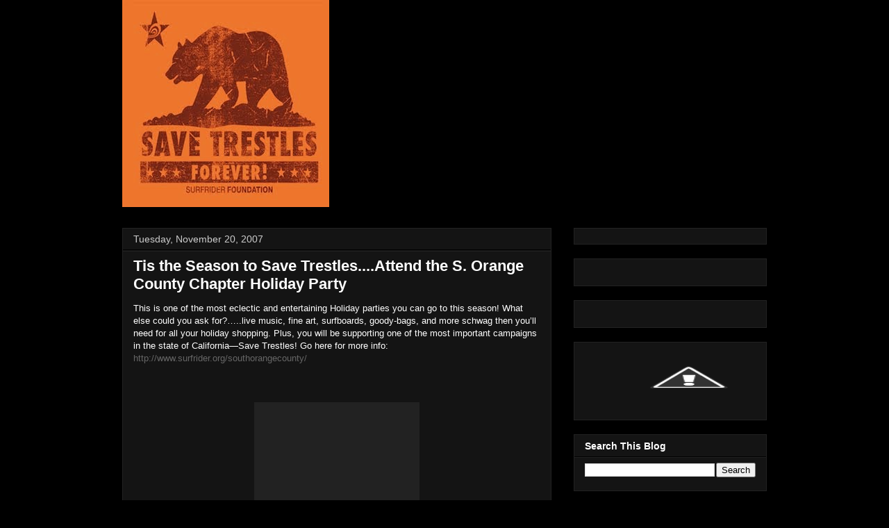

--- FILE ---
content_type: text/html; charset=UTF-8
request_url: http://savetrestles.surfrider.org/2007/11/tis-season-to-save-trestlesattend-s.html?showComment=1593544807142
body_size: 60080
content:
<!DOCTYPE html>
<html class='v2' dir='ltr' xmlns='http://www.w3.org/1999/xhtml' xmlns:b='http://www.google.com/2005/gml/b' xmlns:data='http://www.google.com/2005/gml/data' xmlns:expr='http://www.google.com/2005/gml/expr'>
<head>
<link href='https://www.blogger.com/static/v1/widgets/335934321-css_bundle_v2.css' rel='stylesheet' type='text/css'/>
<meta content='width=1100' name='viewport'/>
<meta content='text/html; charset=UTF-8' http-equiv='Content-Type'/>
<meta content='blogger' name='generator'/>
<link href='http://savetrestles.surfrider.org/favicon.ico' rel='icon' type='image/x-icon'/>
<link href='http://savetrestles.surfrider.org/2007/11/tis-season-to-save-trestlesattend-s.html' rel='canonical'/>
<link rel="alternate" type="application/atom+xml" title="Save Trestles - Atom" href="http://savetrestles.surfrider.org/feeds/posts/default" />
<link rel="alternate" type="application/rss+xml" title="Save Trestles - RSS" href="http://savetrestles.surfrider.org/feeds/posts/default?alt=rss" />
<link rel="service.post" type="application/atom+xml" title="Save Trestles - Atom" href="https://www.blogger.com/feeds/7084921702483719745/posts/default" />

<link rel="alternate" type="application/atom+xml" title="Save Trestles - Atom" href="http://savetrestles.surfrider.org/feeds/9216907041985587310/comments/default" />
<!--Can't find substitution for tag [blog.ieCssRetrofitLinks]-->
<link href='http://www.surfrider.org/savetrestles/blog/uploaded_images/holidayposter07big-736338.jpg' rel='image_src'/>
<meta content='http://savetrestles.surfrider.org/2007/11/tis-season-to-save-trestlesattend-s.html' property='og:url'/>
<meta content='Tis the Season to Save Trestles....Attend the S. Orange County Chapter Holiday Party' property='og:title'/>
<meta content='The TCA continues their efforts to build the 241 Toll Road through San Onofre State Beach and Trestles.' property='og:description'/>
<meta content='https://lh3.googleusercontent.com/blogger_img_proxy/AEn0k_vPxOgpVpyzIDZQ0524bN_QcOkoRJzOXY06saEJ7JEwwzxwMgKo71_pvE9Y-DInnPZgIiG7MfSwXpGjGhpoSlDsxBbrLIuliYM9yaP6ve1nRwVgqsfTLYomquOUOJoNUGNhnyqnu3858CWgYK2-vLmbsw95C9pMXsTElw=w1200-h630-p-k-no-nu' property='og:image'/>
<title>Save Trestles: Tis the Season to Save Trestles....Attend the S. Orange County Chapter Holiday Party</title>
<link href='http://public.surfrider.org/images/ACDC3.jpg' rel='image_src'/>
<style id='page-skin-1' type='text/css'><!--
/*
-----------------------------------------------
Blogger Template Style
Name:     Awesome Inc.
Designer: Tina Chen
URL:      tinachen.org
----------------------------------------------- */
/* Variable definitions
====================
<Variable name="keycolor" description="Main Color" type="color" default="#ffffff"/>
<Group description="Page" selector="body">
<Variable name="body.font" description="Font" type="font"
default="normal normal 13px Arial, Tahoma, Helvetica, FreeSans, sans-serif"/>
<Variable name="body.background.color" description="Background Color" type="color" default="#000000"/>
<Variable name="body.text.color" description="Text Color" type="color" default="#ffffff"/>
</Group>
<Group description="Links" selector=".main-inner">
<Variable name="link.color" description="Link Color" type="color" default="#888888"/>
<Variable name="link.visited.color" description="Visited Color" type="color" default="#444444"/>
<Variable name="link.hover.color" description="Hover Color" type="color" default="#cccccc"/>
</Group>
<Group description="Blog Title" selector=".header h1">
<Variable name="header.font" description="Title Font" type="font"
default="normal bold 40px Arial, Tahoma, Helvetica, FreeSans, sans-serif"/>
<Variable name="header.text.color" description="Title Color" type="color" default="#ffffff" />
<Variable name="header.background.color" description="Header Background" type="color" default="transparent" />
</Group>
<Group description="Blog Description" selector=".header .description">
<Variable name="description.font" description="Font" type="font"
default="normal normal 14px Arial, Tahoma, Helvetica, FreeSans, sans-serif"/>
<Variable name="description.text.color" description="Text Color" type="color"
default="#ffffff" />
</Group>
<Group description="Tabs Text" selector=".tabs-inner .widget li a">
<Variable name="tabs.font" description="Font" type="font"
default="normal bold 14px Arial, Tahoma, Helvetica, FreeSans, sans-serif"/>
<Variable name="tabs.text.color" description="Text Color" type="color" default="#ffffff"/>
<Variable name="tabs.selected.text.color" description="Selected Color" type="color" default="#ffffff"/>
</Group>
<Group description="Tabs Background" selector=".tabs-outer .PageList">
<Variable name="tabs.background.color" description="Background Color" type="color" default="#141414"/>
<Variable name="tabs.selected.background.color" description="Selected Color" type="color" default="#444444"/>
<Variable name="tabs.border.color" description="Border Color" type="color" default="#222222"/>
</Group>
<Group description="Date Header" selector=".main-inner .widget h2.date-header, .main-inner .widget h2.date-header span">
<Variable name="date.font" description="Font" type="font"
default="normal normal 14px Arial, Tahoma, Helvetica, FreeSans, sans-serif"/>
<Variable name="date.text.color" description="Text Color" type="color" default="#666666"/>
<Variable name="date.border.color" description="Border Color" type="color" default="#222222"/>
</Group>
<Group description="Post Title" selector="h3.post-title, h4, h3.post-title a">
<Variable name="post.title.font" description="Font" type="font"
default="normal bold 22px Arial, Tahoma, Helvetica, FreeSans, sans-serif"/>
<Variable name="post.title.text.color" description="Text Color" type="color" default="#ffffff"/>
</Group>
<Group description="Post Background" selector=".post">
<Variable name="post.background.color" description="Background Color" type="color" default="#141414" />
<Variable name="post.border.color" description="Border Color" type="color" default="#222222" />
<Variable name="post.border.bevel.color" description="Bevel Color" type="color" default="#222222"/>
</Group>
<Group description="Gadget Title" selector="h2">
<Variable name="widget.title.font" description="Font" type="font"
default="normal bold 14px Arial, Tahoma, Helvetica, FreeSans, sans-serif"/>
<Variable name="widget.title.text.color" description="Text Color" type="color" default="#ffffff"/>
</Group>
<Group description="Gadget Text" selector=".sidebar .widget">
<Variable name="widget.font" description="Font" type="font"
default="normal normal 14px Arial, Tahoma, Helvetica, FreeSans, sans-serif"/>
<Variable name="widget.text.color" description="Text Color" type="color" default="#ffffff"/>
<Variable name="widget.alternate.text.color" description="Alternate Color" type="color" default="#666666"/>
</Group>
<Group description="Gadget Links" selector=".sidebar .widget">
<Variable name="widget.link.color" description="Link Color" type="color" default="#666666"/>
<Variable name="widget.link.visited.color" description="Visited Color" type="color" default="#999999"/>
<Variable name="widget.link.hover.color" description="Hover Color" type="color" default="#cccccc"/>
</Group>
<Group description="Gadget Background" selector=".sidebar .widget">
<Variable name="widget.background.color" description="Background Color" type="color" default="#141414"/>
<Variable name="widget.border.color" description="Border Color" type="color" default="#222222"/>
<Variable name="widget.border.bevel.color" description="Bevel Color" type="color" default="#000000"/>
</Group>
<Group description="Sidebar Background" selector=".column-left-inner .column-right-inner">
<Variable name="widget.outer.background.color" description="Background Color" type="color" default="transparent" />
</Group>
<Group description="Images" selector=".main-inner">
<Variable name="image.background.color" description="Background Color" type="color" default="transparent"/>
<Variable name="image.border.color" description="Border Color" type="color" default="transparent"/>
</Group>
<Group description="Feed" selector=".blog-feeds">
<Variable name="feed.text.color" description="Text Color" type="color" default="#ffffff"/>
</Group>
<Group description="Feed Links" selector=".blog-feeds">
<Variable name="feed.link.color" description="Link Color" type="color" default="#666666"/>
<Variable name="feed.link.visited.color" description="Visited Color" type="color" default="#999999"/>
<Variable name="feed.link.hover.color" description="Hover Color" type="color" default="#cccccc"/>
</Group>
<Group description="Pager" selector=".blog-pager">
<Variable name="pager.background.color" description="Background Color" type="color" default="#141414" />
</Group>
<Group description="Footer" selector=".footer-outer">
<Variable name="footer.background.color" description="Background Color" type="color" default="#141414" />
<Variable name="footer.text.color" description="Text Color" type="color" default="#ffffff" />
</Group>
<Variable name="title.shadow.spread" description="Title Shadow" type="length" default="-1px"/>
<Variable name="body.background" description="Body Background" type="background"
color="#000000"
default="$(color) none repeat scroll top left"/>
<Variable name="body.background.gradient.cap" description="Body Gradient Cap" type="url"
default="none"/>
<Variable name="body.background.size" description="Body Background Size" type="string" default="auto"/>
<Variable name="tabs.background.gradient" description="Tabs Background Gradient" type="url"
default="none"/>
<Variable name="header.background.gradient" description="Header Background Gradient" type="url" default="none" />
<Variable name="header.padding.top" description="Header Top Padding" type="length" default="22px" />
<Variable name="header.margin.top" description="Header Top Margin" type="length" default="0" />
<Variable name="header.margin.bottom" description="Header Bottom Margin" type="length" default="0" />
<Variable name="widget.padding.top" description="Widget Padding Top" type="length" default="8px" />
<Variable name="widget.padding.side" description="Widget Padding Side" type="length" default="15px" />
<Variable name="widget.outer.margin.top" description="Widget Top Margin" type="length" default="0" />
<Variable name="widget.outer.background.gradient" description="Gradient" type="url" default="none" />
<Variable name="widget.border.radius" description="Gadget Border Radius" type="length" default="0" />
<Variable name="outer.shadow.spread" description="Outer Shadow Size" type="length" default="0" />
<Variable name="date.header.border.radius.top" description="Date Header Border Radius Top" type="length" default="0" />
<Variable name="date.header.position" description="Date Header Position" type="length" default="15px" />
<Variable name="date.space" description="Date Space" type="length" default="30px" />
<Variable name="date.position" description="Date Float" type="string" default="static" />
<Variable name="date.padding.bottom" description="Date Padding Bottom" type="length" default="0" />
<Variable name="date.border.size" description="Date Border Size" type="length" default="0" />
<Variable name="date.background" description="Date Background" type="background" color="transparent"
default="$(color) none no-repeat scroll top left" />
<Variable name="date.first.border.radius.top" description="Date First top radius" type="length" default="0" />
<Variable name="date.last.space.bottom" description="Date Last Space Bottom" type="length"
default="20px" />
<Variable name="date.last.border.radius.bottom" description="Date Last bottom radius" type="length" default="0" />
<Variable name="post.first.padding.top" description="First Post Padding Top" type="length" default="0" />
<Variable name="image.shadow.spread" description="Image Shadow Size" type="length" default="0"/>
<Variable name="image.border.radius" description="Image Border Radius" type="length" default="0"/>
<Variable name="separator.outdent" description="Separator Outdent" type="length" default="15px" />
<Variable name="title.separator.border.size" description="Widget Title Border Size" type="length" default="1px" />
<Variable name="list.separator.border.size" description="List Separator Border Size" type="length" default="1px" />
<Variable name="shadow.spread" description="Shadow Size" type="length" default="0"/>
<Variable name="startSide" description="Side where text starts in blog language" type="automatic" default="left"/>
<Variable name="endSide" description="Side where text ends in blog language" type="automatic" default="right"/>
<Variable name="date.side" description="Side where date header is placed" type="string" default="right"/>
<Variable name="pager.border.radius.top" description="Pager Border Top Radius" type="length" default="0" />
<Variable name="pager.space.top" description="Pager Top Space" type="length" default="1em" />
<Variable name="footer.background.gradient" description="Background Gradient" type="url" default="none" />
<Variable name="mobile.background.size" description="Mobile Background Size" type="string"
default="auto"/>
<Variable name="mobile.background.overlay" description="Mobile Background Overlay" type="string"
default="transparent none repeat scroll top left"/>
<Variable name="mobile.button.color" description="Mobile Button Color" type="color" default="#ffffff" />
*/
/* Content
----------------------------------------------- */
body {
font: normal normal 13px Arial, Tahoma, Helvetica, FreeSans, sans-serif;
color: #ffffff;
background: #000000 none no-repeat scroll center center;
}
html body .content-outer {
min-width: 0;
max-width: 100%;
width: 100%;
}
a:link {
text-decoration: none;
color: #666666;
}
a:visited {
text-decoration: none;
color: #999999;
}
a:hover {
text-decoration: underline;
color: #cccccc;
}
.body-fauxcolumn-outer .cap-top {
position: absolute;
z-index: 1;
height: 276px;
width: 100%;
background: transparent none repeat-x scroll top left;
_background-image: none;
}
/* Columns
----------------------------------------------- */
.content-inner {
padding: 0;
}
.header-inner .section {
margin: 0 16px;
}
.tabs-inner .section {
margin: 0 16px;
}
.main-inner {
padding-top: 30px;
}
.main-inner .column-center-inner,
.main-inner .column-left-inner,
.main-inner .column-right-inner {
padding: 0 5px;
}
*+html body .main-inner .column-center-inner {
margin-top: -30px;
}
#layout .main-inner .column-center-inner {
margin-top: 0;
}
#navbar {
height: 0px;
visibility: hidden;
display: none;
}
/* Header
----------------------------------------------- */
.header-outer {
margin: 0 0 0 0;
background: transparent none repeat scroll 0 0;
}
.Header h1 {
font: normal bold 40px Arial, Tahoma, Helvetica, FreeSans, sans-serif;
color: #ffffff;
text-shadow: 0 0 -1px #000000;
}
.Header h1 a {
color: #ffffff;
}
.Header .description {
font: normal normal 14px Arial, Tahoma, Helvetica, FreeSans, sans-serif;
color: #ffffff;
}
.header-inner .Header .titlewrapper,
.header-inner .Header .descriptionwrapper {
padding-left: 0;
padding-right: 0;
margin-bottom: 0;
}
.header-inner .Header .titlewrapper {
padding-top: 22px;
}
/* Tabs
----------------------------------------------- */
.tabs-outer {
overflow: hidden;
position: relative;
background: #141414 none repeat scroll 0 0;
}
#layout .tabs-outer {
overflow: visible;
}
.tabs-cap-top, .tabs-cap-bottom {
position: absolute;
width: 100%;
border-top: 1px solid #222222;
}
.tabs-cap-bottom {
bottom: 0;
}
.tabs-inner .widget li a {
display: inline-block;
margin: 0;
padding: .6em 1.5em;
font: normal bold 14px Arial, Tahoma, Helvetica, FreeSans, sans-serif;
color: #ffffff;
border-top: 1px solid #222222;
border-bottom: 1px solid #222222;
border-left: 1px solid #222222;
}
.tabs-inner .widget li:last-child a {
border-right: 1px solid #222222;
}
.tabs-inner .widget li.selected a, .tabs-inner .widget li a:hover {
background: #444444 none repeat-x scroll 0 -100px;
color: #ffffff;
}
/* Headings
----------------------------------------------- */
h2 {
font: normal bold 14px Arial, Tahoma, Helvetica, FreeSans, sans-serif;
color: #ffffff;
}
/* Widgets
----------------------------------------------- */
.main-inner .section {
margin: 0 27px;
padding: 0;
}
.main-inner .column-left-outer,
.main-inner .column-right-outer {
margin-top: 0;
}
#layout .main-inner .column-left-outer,
#layout .main-inner .column-right-outer {
margin-top: 0;
}
.main-inner .column-left-inner,
.main-inner .column-right-inner {
background: transparent none repeat 0 0;
-moz-box-shadow: 0 0 0 rgba(0, 0, 0, .2);
-webkit-box-shadow: 0 0 0 rgba(0, 0, 0, .2);
-goog-ms-box-shadow: 0 0 0 rgba(0, 0, 0, .2);
box-shadow: 0 0 0 rgba(0, 0, 0, .2);
-moz-border-radius: 0;
-webkit-border-radius: 0;
-goog-ms-border-radius: 0;
border-radius: 0;
}
#layout .main-inner .column-left-inner,
#layout .main-inner .column-right-inner {
margin-top: 0;
}
.sidebar .widget {
font: normal normal 14px Arial, Tahoma, Helvetica, FreeSans, sans-serif;
color: #ffffff;
}
.sidebar .widget a:link {
color: #666666;
}
.sidebar .widget a:visited {
color: #999999;
}
.sidebar .widget a:hover {
color: #cccccc;
}
.sidebar .widget h2 {
text-shadow: 0 0 -1px #000000;
}
.main-inner .widget {
background-color: #141414;
border: 1px solid #222222;
padding: 0 15px 15px;
margin: 20px -16px;
-moz-box-shadow: 0 0 0 rgba(0, 0, 0, .2);
-webkit-box-shadow: 0 0 0 rgba(0, 0, 0, .2);
-goog-ms-box-shadow: 0 0 0 rgba(0, 0, 0, .2);
box-shadow: 0 0 0 rgba(0, 0, 0, .2);
-moz-border-radius: 0;
-webkit-border-radius: 0;
-goog-ms-border-radius: 0;
border-radius: 0;
}
.main-inner .widget h2 {
margin: 0 -15px;
padding: .6em 15px .5em;
border-bottom: 1px solid #000000;
}
.footer-inner .widget h2 {
padding: 0 0 .4em;
border-bottom: 1px solid #000000;
}
.main-inner .widget h2 + div, .footer-inner .widget h2 + div {
border-top: 1px solid #222222;
padding-top: 8px;
}
.main-inner .widget .widget-content {
margin: 0 -15px;
padding: 7px 15px 0;
}
.main-inner .widget ul, .main-inner .widget #ArchiveList ul.flat {
margin: -8px -15px 0;
padding: 0;
list-style: none;
}
.main-inner .widget #ArchiveList {
margin: -8px 0 0;
}
.main-inner .widget ul li, .main-inner .widget #ArchiveList ul.flat li {
padding: .5em 15px;
text-indent: 0;
color: #666666;
border-top: 1px solid #222222;
border-bottom: 1px solid #000000;
}
.main-inner .widget #ArchiveList ul li {
padding-top: .25em;
padding-bottom: .25em;
}
.main-inner .widget ul li:first-child, .main-inner .widget #ArchiveList ul.flat li:first-child {
border-top: none;
}
.main-inner .widget ul li:last-child, .main-inner .widget #ArchiveList ul.flat li:last-child {
border-bottom: none;
}
.post-body {
position: relative;
}
.main-inner .widget .post-body ul {
padding: 0 2.5em;
margin: .5em 0;
list-style: disc;
}
.main-inner .widget .post-body ul li {
padding: 0.25em 0;
margin-bottom: .25em;
color: #ffffff;
border: none;
}
.footer-inner .widget ul {
padding: 0;
list-style: none;
}
.widget .zippy {
color: #666666;
}
/* Posts
----------------------------------------------- */
body .main-inner .Blog {
padding: 0;
margin-bottom: 1em;
background-color: transparent;
border: none;
-moz-box-shadow: 0 0 0 rgba(0, 0, 0, 0);
-webkit-box-shadow: 0 0 0 rgba(0, 0, 0, 0);
-goog-ms-box-shadow: 0 0 0 rgba(0, 0, 0, 0);
box-shadow: 0 0 0 rgba(0, 0, 0, 0);
}
.main-inner .section:last-child .Blog:last-child {
padding: 0;
margin-bottom: 1em;
}
.main-inner .widget h2.date-header {
margin: 0 -15px 1px;
padding: 0 0 0 0;
font: normal normal 14px Arial, Tahoma, Helvetica, FreeSans, sans-serif;
color: #cccccc;
background: transparent none no-repeat scroll top left;
border-top: 0 solid #222222;
border-bottom: 1px solid #000000;
-moz-border-radius-topleft: 0;
-moz-border-radius-topright: 0;
-webkit-border-top-left-radius: 0;
-webkit-border-top-right-radius: 0;
border-top-left-radius: 0;
border-top-right-radius: 0;
position: static;
bottom: 100%;
right: 15px;
text-shadow: 0 0 -1px #000000;
}
.main-inner .widget h2.date-header span {
font: normal normal 14px Arial, Tahoma, Helvetica, FreeSans, sans-serif;
display: block;
padding: .5em 15px;
border-left: 0 solid #222222;
border-right: 0 solid #222222;
}
.date-outer {
position: relative;
margin: 30px 0 20px;
padding: 0 15px;
background-color: #141414;
border: 1px solid #222222;
-moz-box-shadow: 0 0 0 rgba(0, 0, 0, .2);
-webkit-box-shadow: 0 0 0 rgba(0, 0, 0, .2);
-goog-ms-box-shadow: 0 0 0 rgba(0, 0, 0, .2);
box-shadow: 0 0 0 rgba(0, 0, 0, .2);
-moz-border-radius: 0;
-webkit-border-radius: 0;
-goog-ms-border-radius: 0;
border-radius: 0;
}
.date-outer:first-child {
margin-top: 0;
}
.date-outer:last-child {
margin-bottom: 20px;
-moz-border-radius-bottomleft: 0;
-moz-border-radius-bottomright: 0;
-webkit-border-bottom-left-radius: 0;
-webkit-border-bottom-right-radius: 0;
-goog-ms-border-bottom-left-radius: 0;
-goog-ms-border-bottom-right-radius: 0;
border-bottom-left-radius: 0;
border-bottom-right-radius: 0;
}
.date-posts {
margin: 0 -15px;
padding: 0 15px;
clear: both;
}
.post-outer, .inline-ad {
border-top: 1px solid #222222;
margin: 0 -15px;
padding: 15px 15px;
}
.post-outer {
padding-bottom: 10px;
}
.post-outer:first-child {
padding-top: 0;
border-top: none;
}
.post-outer:last-child, .inline-ad:last-child {
border-bottom: none;
}
.post-body {
position: relative;
}
.post-body img {
padding: 8px;
background: #222222;
border: 1px solid transparent;
-moz-box-shadow: 0 0 0 rgba(0, 0, 0, .2);
-webkit-box-shadow: 0 0 0 rgba(0, 0, 0, .2);
box-shadow: 0 0 0 rgba(0, 0, 0, .2);
-moz-border-radius: 0;
-webkit-border-radius: 0;
border-radius: 0;
}
h3.post-title, h4 {
font: normal bold 22px Arial, Tahoma, Helvetica, FreeSans, sans-serif;
color: #ffffff;
}
h3.post-title a {
font: normal bold 22px Arial, Tahoma, Helvetica, FreeSans, sans-serif;
color: #ffffff;
}
h3.post-title a:hover {
color: #cccccc;
text-decoration: underline;
}
.post-header {
margin: 0 0 1em;
}
.post-body {
line-height: 1.4;
}
.post-outer h2 {
color: #ffffff;
}
.post-footer {
margin: 1.5em 0 0;
}
#blog-pager {
padding: 15px;
font-size: 120%;
background-color: #141414;
border: 1px solid #222222;
-moz-box-shadow: 0 0 0 rgba(0, 0, 0, .2);
-webkit-box-shadow: 0 0 0 rgba(0, 0, 0, .2);
-goog-ms-box-shadow: 0 0 0 rgba(0, 0, 0, .2);
box-shadow: 0 0 0 rgba(0, 0, 0, .2);
-moz-border-radius: 0;
-webkit-border-radius: 0;
-goog-ms-border-radius: 0;
border-radius: 0;
-moz-border-radius-topleft: 0;
-moz-border-radius-topright: 0;
-webkit-border-top-left-radius: 0;
-webkit-border-top-right-radius: 0;
-goog-ms-border-top-left-radius: 0;
-goog-ms-border-top-right-radius: 0;
border-top-left-radius: 0;
border-top-right-radius-topright: 0;
margin-top: 1em;
}
.blog-feeds, .post-feeds {
margin: 1em 0;
text-align: center;
color: #ffffff;
}
.blog-feeds a, .post-feeds a {
color: #666666;
}
.blog-feeds a:visited, .post-feeds a:visited {
color: #999999;
}
.blog-feeds a:hover, .post-feeds a:hover {
color: #cccccc;
}
.post-outer .comments {
margin-top: 2em;
}
/* Footer
----------------------------------------------- */
.footer-outer {
margin: -0 0 -1px;
padding: 0 0 0;
color: #ffffff;
overflow: hidden;
}
.footer-fauxborder-left {
border-top: 1px solid #222222;
background: #141414 none repeat scroll 0 0;
-moz-box-shadow: 0 0 0 rgba(0, 0, 0, .2);
-webkit-box-shadow: 0 0 0 rgba(0, 0, 0, .2);
-goog-ms-box-shadow: 0 0 0 rgba(0, 0, 0, .2);
box-shadow: 0 0 0 rgba(0, 0, 0, .2);
margin: 0 -0;
}
/* Mobile
----------------------------------------------- */
body.mobile {
background-size: auto;
}
.mobile .body-fauxcolumn-outer {
background: transparent none repeat scroll top left;
}
*+html body.mobile .main-inner .column-center-inner {
margin-top: 0;
}
.mobile .main-inner .widget {
padding: 0 0 15px;
}
.mobile .main-inner .widget h2 + div,
.mobile .footer-inner .widget h2 + div {
border-top: none;
padding-top: 0;
}
.mobile .footer-inner .widget h2 {
padding: 0.5em 0;
border-bottom: none;
}
.mobile .main-inner .widget .widget-content {
margin: 0;
padding: 7px 0 0;
}
.mobile .main-inner .widget ul,
.mobile .main-inner .widget #ArchiveList ul.flat {
margin: 0 -15px 0;
}
.mobile .main-inner .widget h2.date-header {
right: 0;
}
.mobile .date-header span {
padding: 0.4em 0;
}
.mobile .date-outer:first-child {
margin-bottom: 0;
border: 1px solid #222222;
-moz-border-radius-topleft: 0;
-moz-border-radius-topright: 0;
-webkit-border-top-left-radius: 0;
-webkit-border-top-right-radius: 0;
-goog-ms-border-top-left-radius: 0;
-goog-ms-border-top-right-radius: 0;
border-top-left-radius: 0;
border-top-right-radius: 0;
}
.mobile .date-outer {
border-color: #222222;
border-width: 0 1px 1px;
}
.mobile .date-outer:last-child {
margin-bottom: 0;
}
.mobile .main-inner {
padding: 0;
}
.mobile .header-inner .section {
margin: 0;
}
.mobile .blog-posts {
padding: 0 10px;
}
.mobile .post-outer, .mobile .inline-ad {
padding: 5px 0;
}
.mobile .tabs-inner .section {
margin: 0 10px;
}
.mobile .main-inner .widget h2 {
margin: 0;
padding: 0;
}
.mobile .main-inner .widget h2.date-header span {
padding: 0;
}
.mobile .main-inner .widget .widget-content {
margin: 0;
padding: 7px 0 0;
}
.mobile #blog-pager {
border: 1px solid transparent;
background: #141414 none repeat scroll 0 0;
}
.mobile .main-inner .column-left-inner,
.mobile .main-inner .column-right-inner {
background: transparent none repeat 0 0;
-moz-box-shadow: none;
-webkit-box-shadow: none;
-goog-ms-box-shadow: none;
box-shadow: none;
}
.mobile .date-posts {
margin: 0;
padding: 0;
}
.mobile .footer-fauxborder-left {
margin: 0;
border-top: inherit;
}
.mobile .main-inner .section:last-child .Blog:last-child {
margin-bottom: 0;
}
.mobile-index-contents {
color: #ffffff;
}
.mobile .mobile-link-button {
background: #666666 none repeat scroll 0 0;
}
.mobile-link-button a:link, .mobile-link-button a:visited {
color: #ffffff;
}
.mobile .tabs-inner .PageList .widget-content {
background: transparent;
border-top: 1px solid;
border-color: #222222;
color: #ffffff;
}
.mobile .tabs-inner .PageList .widget-content .pagelist-arrow {
border-left: 1px solid #222222;
}

--></style>
<style id='template-skin-1' type='text/css'><!--
body {
min-width: 960px;
}
.content-outer, .content-fauxcolumn-outer, .region-inner {
min-width: 960px;
max-width: 960px;
_width: 960px;
}
.main-inner .columns {
padding-left: 0px;
padding-right: 310px;
}
.main-inner .fauxcolumn-center-outer {
left: 0px;
right: 310px;
/* IE6 does not respect left and right together */
_width: expression(this.parentNode.offsetWidth -
parseInt("0px") -
parseInt("310px") + 'px');
}
.main-inner .fauxcolumn-left-outer {
width: 0px;
}
.main-inner .fauxcolumn-right-outer {
width: 310px;
}
.main-inner .column-left-outer {
width: 0px;
right: 100%;
margin-left: -0px;
}
.main-inner .column-right-outer {
width: 310px;
margin-right: -310px;
}
#layout {
min-width: 0;
}
#layout .content-outer {
min-width: 0;
width: 800px;
}
#layout .region-inner {
min-width: 0;
width: auto;
}
--></style>
<link href='https://www.blogger.com/dyn-css/authorization.css?targetBlogID=7084921702483719745&amp;zx=a599b72e-1e2e-43ec-a108-6a1fde42f98a' media='none' onload='if(media!=&#39;all&#39;)media=&#39;all&#39;' rel='stylesheet'/><noscript><link href='https://www.blogger.com/dyn-css/authorization.css?targetBlogID=7084921702483719745&amp;zx=a599b72e-1e2e-43ec-a108-6a1fde42f98a' rel='stylesheet'/></noscript>
<meta name='google-adsense-platform-account' content='ca-host-pub-1556223355139109'/>
<meta name='google-adsense-platform-domain' content='blogspot.com'/>

</head>
<body class='loading'>
<div class='navbar section' id='navbar'><div class='widget Navbar' data-version='1' id='Navbar1'><script type="text/javascript">
    function setAttributeOnload(object, attribute, val) {
      if(window.addEventListener) {
        window.addEventListener('load',
          function(){ object[attribute] = val; }, false);
      } else {
        window.attachEvent('onload', function(){ object[attribute] = val; });
      }
    }
  </script>
<div id="navbar-iframe-container"></div>
<script type="text/javascript" src="https://apis.google.com/js/platform.js"></script>
<script type="text/javascript">
      gapi.load("gapi.iframes:gapi.iframes.style.bubble", function() {
        if (gapi.iframes && gapi.iframes.getContext) {
          gapi.iframes.getContext().openChild({
              url: 'https://www.blogger.com/navbar/7084921702483719745?po\x3d9216907041985587310\x26origin\x3dhttp://savetrestles.surfrider.org',
              where: document.getElementById("navbar-iframe-container"),
              id: "navbar-iframe"
          });
        }
      });
    </script><script type="text/javascript">
(function() {
var script = document.createElement('script');
script.type = 'text/javascript';
script.src = '//pagead2.googlesyndication.com/pagead/js/google_top_exp.js';
var head = document.getElementsByTagName('head')[0];
if (head) {
head.appendChild(script);
}})();
</script>
</div></div>
<div id='fb-root'></div>
<script>(function(d, s, id) {
  var js, fjs = d.getElementsByTagName(s)[0];
  if (d.getElementById(id)) return;
  js = d.createElement(s); js.id = id;
  js.src = "//connect.facebook.net/en_US/all.js#xfbml=1";
  fjs.parentNode.insertBefore(js, fjs);
}(document, 'script', 'facebook-jssdk'));</script>
<div class='body-fauxcolumns'>
<div class='fauxcolumn-outer body-fauxcolumn-outer'>
<div class='cap-top'>
<div class='cap-left'></div>
<div class='cap-right'></div>
</div>
<div class='fauxborder-left'>
<div class='fauxborder-right'></div>
<div class='fauxcolumn-inner'>
</div>
</div>
<div class='cap-bottom'>
<div class='cap-left'></div>
<div class='cap-right'></div>
</div>
</div>
</div>
<div class='content'>
<div class='content-fauxcolumns'>
<div class='fauxcolumn-outer content-fauxcolumn-outer'>
<div class='cap-top'>
<div class='cap-left'></div>
<div class='cap-right'></div>
</div>
<div class='fauxborder-left'>
<div class='fauxborder-right'></div>
<div class='fauxcolumn-inner'>
</div>
</div>
<div class='cap-bottom'>
<div class='cap-left'></div>
<div class='cap-right'></div>
</div>
</div>
</div>
<div class='content-outer'>
<div class='content-cap-top cap-top'>
<div class='cap-left'></div>
<div class='cap-right'></div>
</div>
<div class='fauxborder-left content-fauxborder-left'>
<div class='fauxborder-right content-fauxborder-right'></div>
<div class='content-inner'>
<header>
<div class='header-outer'>
<div class='header-cap-top cap-top'>
<div class='cap-left'></div>
<div class='cap-right'></div>
</div>
<div class='fauxborder-left header-fauxborder-left'>
<div class='fauxborder-right header-fauxborder-right'></div>
<div class='region-inner header-inner'>
<div class='header section' id='header'><div class='widget Header' data-version='1' id='Header1'>
<div id='header-inner'>
<a href='http://savetrestles.surfrider.org/' style='display: block'>
<img alt='Save Trestles' height='298px; ' id='Header1_headerimg' src='https://blogger.googleusercontent.com/img/b/R29vZ2xl/AVvXsEjP0O3FFTq39BHXsyNMKWTJp_x4hG53T-b61LlSyQ-tgNZpSkelbdXD3YOBkjMIzQpmAtF5I0PlzrR7JDiWw8n8VPtfcpLnBf8tFI6gATID5b8DCUodggbVrIIowort6rHjxGKwsaAZ7Ls/s1600/savetrestles+forever+CALI.jpg' style='display: block' width='298px; '/>
</a>
</div>
</div></div>
</div>
</div>
<div class='header-cap-bottom cap-bottom'>
<div class='cap-left'></div>
<div class='cap-right'></div>
</div>
</div>
</header>
<div class='tabs-outer'>
<div class='tabs-cap-top cap-top'>
<div class='cap-left'></div>
<div class='cap-right'></div>
</div>
<div class='fauxborder-left tabs-fauxborder-left'>
<div class='fauxborder-right tabs-fauxborder-right'></div>
<div class='region-inner tabs-inner'>
<div class='tabs no-items section' id='crosscol'></div>
<div class='tabs no-items section' id='crosscol-overflow'></div>
</div>
</div>
<div class='tabs-cap-bottom cap-bottom'>
<div class='cap-left'></div>
<div class='cap-right'></div>
</div>
</div>
<div class='main-outer'>
<div class='main-cap-top cap-top'>
<div class='cap-left'></div>
<div class='cap-right'></div>
</div>
<div class='fauxborder-left main-fauxborder-left'>
<div class='fauxborder-right main-fauxborder-right'></div>
<div class='region-inner main-inner'>
<div class='columns fauxcolumns'>
<div class='fauxcolumn-outer fauxcolumn-center-outer'>
<div class='cap-top'>
<div class='cap-left'></div>
<div class='cap-right'></div>
</div>
<div class='fauxborder-left'>
<div class='fauxborder-right'></div>
<div class='fauxcolumn-inner'>
</div>
</div>
<div class='cap-bottom'>
<div class='cap-left'></div>
<div class='cap-right'></div>
</div>
</div>
<div class='fauxcolumn-outer fauxcolumn-left-outer'>
<div class='cap-top'>
<div class='cap-left'></div>
<div class='cap-right'></div>
</div>
<div class='fauxborder-left'>
<div class='fauxborder-right'></div>
<div class='fauxcolumn-inner'>
</div>
</div>
<div class='cap-bottom'>
<div class='cap-left'></div>
<div class='cap-right'></div>
</div>
</div>
<div class='fauxcolumn-outer fauxcolumn-right-outer'>
<div class='cap-top'>
<div class='cap-left'></div>
<div class='cap-right'></div>
</div>
<div class='fauxborder-left'>
<div class='fauxborder-right'></div>
<div class='fauxcolumn-inner'>
</div>
</div>
<div class='cap-bottom'>
<div class='cap-left'></div>
<div class='cap-right'></div>
</div>
</div>
<!-- corrects IE6 width calculation -->
<div class='columns-inner'>
<div class='column-center-outer'>
<div class='column-center-inner'>
<div class='main section' id='main'><div class='widget Blog' data-version='1' id='Blog1'>
<div class='blog-posts hfeed'>

          <div class="date-outer">
        
<h2 class='date-header'><span>Tuesday, November 20, 2007</span></h2>

          <div class="date-posts">
        
<div class='post-outer'>
<div class='post hentry'>
<a name='9216907041985587310'></a>
<h3 class='post-title entry-title'>
Tis the Season to Save Trestles....Attend the S. Orange County Chapter Holiday Party
</h3>
<div class='post-header'>
<div class='post-header-line-1'></div>
</div>
<div class='post-body entry-content' id='post-body-9216907041985587310'>
This is one of the most eclectic and entertaining Holiday parties you can go to this season!  What else could you ask for?&#8230;..live music, fine art, surfboards, goody-bags, and more schwag then you&#8217;ll need for all your holiday shopping.  Plus, you will be supporting one of the most important campaigns in the state of California&#8212;Save Trestles! Go here for more info: <a href="http://www.surfrider.org/southorangecounty/">http://www.surfrider.org/southorangecounty/</a><br /><br /><br /><br /><a href="http://www.surfrider.org/savetrestles/blog/uploaded_images/holidayposter07big-736351.jpg"><img alt="" border="0" height="320" src="http://www.surfrider.org/savetrestles/blog/uploaded_images/holidayposter07big-736338.jpg" style="DISPLAY: block; MARGIN: 0px auto 10px; WIDTH: 220px; CURSOR: hand; HEIGHT: 334px; TEXT-ALIGN: center" width="220" /></a><br /><div></div>
<div style='clear: both;'></div>
</div>
<div class='post-footer'>
<div class='post-footer-line post-footer-line-1'><span class='post-author vcard'>
Posted by
<span class='fn'>Stefanie Sekich</span>
</span>
<span class='post-timestamp'>
at
<a class='timestamp-link' href='http://savetrestles.surfrider.org/2007/11/tis-season-to-save-trestlesattend-s.html' rel='bookmark' title='permanent link'><abbr class='published' title='2007-11-20T12:29:00-08:00'>12:29&#8239;PM</abbr></a>
</span>
<span class='post-comment-link'>
</span>
<span class='post-icons'>
<span class='item-action'>
<a href='https://www.blogger.com/email-post/7084921702483719745/9216907041985587310' title='Email Post'>
<img alt='' class='icon-action' height='13' src='http://img1.blogblog.com/img/icon18_email.gif' width='18'/>
</a>
</span>
<span class='item-control blog-admin pid-928819971'>
<a href='https://www.blogger.com/post-edit.g?blogID=7084921702483719745&postID=9216907041985587310&from=pencil' title='Edit Post'>
<img alt='' class='icon-action' height='18' src='https://resources.blogblog.com/img/icon18_edit_allbkg.gif' width='18'/>
</a>
</span>
</span>
<div class='post-share-buttons goog-inline-block'>
<a class='goog-inline-block share-button sb-email' href='https://www.blogger.com/share-post.g?blogID=7084921702483719745&postID=9216907041985587310&target=email' target='_blank' title='Email This'><span class='share-button-link-text'>Email This</span></a><a class='goog-inline-block share-button sb-blog' href='https://www.blogger.com/share-post.g?blogID=7084921702483719745&postID=9216907041985587310&target=blog' onclick='window.open(this.href, "_blank", "height=270,width=475"); return false;' target='_blank' title='BlogThis!'><span class='share-button-link-text'>BlogThis!</span></a><a class='goog-inline-block share-button sb-twitter' href='https://www.blogger.com/share-post.g?blogID=7084921702483719745&postID=9216907041985587310&target=twitter' target='_blank' title='Share to X'><span class='share-button-link-text'>Share to X</span></a><a class='goog-inline-block share-button sb-facebook' href='https://www.blogger.com/share-post.g?blogID=7084921702483719745&postID=9216907041985587310&target=facebook' onclick='window.open(this.href, "_blank", "height=430,width=640"); return false;' target='_blank' title='Share to Facebook'><span class='share-button-link-text'>Share to Facebook</span></a><a class='goog-inline-block share-button sb-pinterest' href='https://www.blogger.com/share-post.g?blogID=7084921702483719745&postID=9216907041985587310&target=pinterest' target='_blank' title='Share to Pinterest'><span class='share-button-link-text'>Share to Pinterest</span></a>
</div>
</div>
<div class='post-footer-line post-footer-line-2'><span class='post-labels'>
</span>
</div>
<div class='post-footer-line post-footer-line-3'><span class='post-location'>
</span>
</div>
</div>
</div>
<div class='comments' id='comments'>
<a name='comments'></a>
<h4>552 comments:</h4>
<span class='paging-control-container'>
1 &ndash; 200 of 552

            &#160;
            <a class='paging-control' href='http://savetrestles.surfrider.org/2007/11/tis-season-to-save-trestlesattend-s.html?commentPage=2'>Newer&rsaquo;</a>
            &#160;
            <a class='paging-control' href='http://savetrestles.surfrider.org/2007/11/tis-season-to-save-trestlesattend-s.html?commentPage=3'>Newest&raquo;</a>
</span>
<div id='Blog1_comments-block-wrapper'>
<dl class='avatar-comment-indent' id='comments-block'>
<dt class='comment-author ' id='c8455494986766774982'>
<a name='c8455494986766774982'></a>
<div class="avatar-image-container avatar-stock"><span dir="ltr"><a href="https://www.blogger.com/profile/05117440437641702705" target="" rel="nofollow" onclick="" class="avatar-hovercard" id="av-8455494986766774982-05117440437641702705"><img src="//www.blogger.com/img/blogger_logo_round_35.png" width="35" height="35" alt="" title="Abraham">

</a></span></div>
<a href='https://www.blogger.com/profile/05117440437641702705' rel='nofollow'>Abraham</a>
said...
</dt>
<dd class='comment-body' id='Blog1_cmt-8455494986766774982'>
<p>
Thank you for protecting environment and the lifes. You have given a good information about the environment and the life-cycle.Check out the latest information about  <a href="http://www.cathedralprep.org/192-168-1-1-ip-username-and-passwords/" rel="nofollow">192.168.1.1 Ip addresss</a>
</p>
</dd>
<dd class='comment-footer'>
<span class='comment-timestamp'>
<a href='http://savetrestles.surfrider.org/2007/11/tis-season-to-save-trestlesattend-s.html?showComment=1524403261197#c8455494986766774982' title='comment permalink'>
April 22, 2018 at 6:21&#8239;AM
</a>
<span class='item-control blog-admin pid-2047350650'>
<a class='comment-delete' href='https://www.blogger.com/comment/delete/7084921702483719745/8455494986766774982' title='Delete Comment'>
<img src='https://resources.blogblog.com/img/icon_delete13.gif'/>
</a>
</span>
</span>
</dd>
<dt class='comment-author ' id='c3831736863246125657'>
<a name='c3831736863246125657'></a>
<div class="avatar-image-container vcard"><span dir="ltr"><a href="https://www.blogger.com/profile/18239604449560705721" target="" rel="nofollow" onclick="" class="avatar-hovercard" id="av-3831736863246125657-18239604449560705721"><img src="https://resources.blogblog.com/img/blank.gif" width="35" height="35" class="delayLoad" style="display: none;" longdesc="//blogger.googleusercontent.com/img/b/R29vZ2xl/AVvXsEh7YfGtM3Bjd8Tt_LenDOLDeDb0mejfowcJdYfbYb2nAnpUSzIZtLdLSbQMFWCPIZRDk6J_cCedjM8edK9OYmNvVcCyY1-3UVBXBQcIP0WRUGHY5uVQOv-f-GudgCVGuJE/s45-c/YvWz74n8rq8.jpg" alt="" title="SheritaGreen456">

<noscript><img src="//blogger.googleusercontent.com/img/b/R29vZ2xl/AVvXsEh7YfGtM3Bjd8Tt_LenDOLDeDb0mejfowcJdYfbYb2nAnpUSzIZtLdLSbQMFWCPIZRDk6J_cCedjM8edK9OYmNvVcCyY1-3UVBXBQcIP0WRUGHY5uVQOv-f-GudgCVGuJE/s45-c/YvWz74n8rq8.jpg" width="35" height="35" class="photo" alt=""></noscript></a></span></div>
<a href='https://www.blogger.com/profile/18239604449560705721' rel='nofollow'>SheritaGreen456</a>
said...
</dt>
<dd class='comment-body' id='Blog1_cmt-3831736863246125657'>
<p>
Fascinating article I truly value your work I am turning into a gigantic devotee of yours in light of the fact that you have transferred the amazing articles, yet I would state one thing that you ought to compose more article thank you for sharing. <a href="https://www.filmstarlook.com/product/sylvester-stallone-movie-backtrace-leather-jacket/" rel="nofollow">Sykes Black Leather Jacket</a>
</p>
</dd>
<dd class='comment-footer'>
<span class='comment-timestamp'>
<a href='http://savetrestles.surfrider.org/2007/11/tis-season-to-save-trestlesattend-s.html?showComment=1543652079525#c3831736863246125657' title='comment permalink'>
December 1, 2018 at 12:14&#8239;AM
</a>
<span class='item-control blog-admin pid-1306010666'>
<a class='comment-delete' href='https://www.blogger.com/comment/delete/7084921702483719745/3831736863246125657' title='Delete Comment'>
<img src='https://resources.blogblog.com/img/icon_delete13.gif'/>
</a>
</span>
</span>
</dd>
<dt class='comment-author ' id='c3841623307528715136'>
<a name='c3841623307528715136'></a>
<div class="avatar-image-container vcard"><span dir="ltr"><a href="https://www.blogger.com/profile/14409754972884692995" target="" rel="nofollow" onclick="" class="avatar-hovercard" id="av-3841623307528715136-14409754972884692995"><img src="https://resources.blogblog.com/img/blank.gif" width="35" height="35" class="delayLoad" style="display: none;" longdesc="//blogger.googleusercontent.com/img/b/R29vZ2xl/AVvXsEiB5R_N4XBZ_DqgmSXiggYLKfrNkYbtC2VN1isww1wpsftQK0MCIs48Xr7xRB0Duejyp0wss02OpenHBiO1b-0tLCNQPECt6KqaFoxPLJ_DLms1GBtkxmKOQqXrCU4bnA/s45-c/Apple.jpg" alt="" title="Marcu87">

<noscript><img src="//blogger.googleusercontent.com/img/b/R29vZ2xl/AVvXsEiB5R_N4XBZ_DqgmSXiggYLKfrNkYbtC2VN1isww1wpsftQK0MCIs48Xr7xRB0Duejyp0wss02OpenHBiO1b-0tLCNQPECt6KqaFoxPLJ_DLms1GBtkxmKOQqXrCU4bnA/s45-c/Apple.jpg" width="35" height="35" class="photo" alt=""></noscript></a></span></div>
<a href='https://www.blogger.com/profile/14409754972884692995' rel='nofollow'>Marcu87</a>
said...
</dt>
<dd class='comment-body' id='Blog1_cmt-3841623307528715136'>
<p>
Thank you for this post <a href="https://showbox-apk.mobi" rel="nofollow">Showbox-apk.mobi</a>
</p>
</dd>
<dd class='comment-footer'>
<span class='comment-timestamp'>
<a href='http://savetrestles.surfrider.org/2007/11/tis-season-to-save-trestlesattend-s.html?showComment=1549545082025#c3841623307528715136' title='comment permalink'>
February 7, 2019 at 5:11&#8239;AM
</a>
<span class='item-control blog-admin pid-1597079078'>
<a class='comment-delete' href='https://www.blogger.com/comment/delete/7084921702483719745/3841623307528715136' title='Delete Comment'>
<img src='https://resources.blogblog.com/img/icon_delete13.gif'/>
</a>
</span>
</span>
</dd>
<dt class='comment-author ' id='c7672041830451427869'>
<a name='c7672041830451427869'></a>
<div class="avatar-image-container vcard"><span dir="ltr"><a href="https://www.blogger.com/profile/06325101825994928137" target="" rel="nofollow" onclick="" class="avatar-hovercard" id="av-7672041830451427869-06325101825994928137"><img src="https://resources.blogblog.com/img/blank.gif" width="35" height="35" class="delayLoad" style="display: none;" longdesc="//blogger.googleusercontent.com/img/b/R29vZ2xl/AVvXsEjsK_5FVw5FrydQnrUAjmIqnddpyC87ThhTSkmGVA1m2GDj1i9xhb_-pyvLWneem7eIvcMjI0jooEV3HyWuPQKQWMxGEWPvJkZYRG0a8CbM2oreyi-xFrWxISj3xAn54iA/s45-c/Download+ShowBox+Apks.jpg" alt="" title="Showbox App">

<noscript><img src="//blogger.googleusercontent.com/img/b/R29vZ2xl/AVvXsEjsK_5FVw5FrydQnrUAjmIqnddpyC87ThhTSkmGVA1m2GDj1i9xhb_-pyvLWneem7eIvcMjI0jooEV3HyWuPQKQWMxGEWPvJkZYRG0a8CbM2oreyi-xFrWxISj3xAn54iA/s45-c/Download+ShowBox+Apks.jpg" width="35" height="35" class="photo" alt=""></noscript></a></span></div>
<a href='https://www.blogger.com/profile/06325101825994928137' rel='nofollow'>Showbox App</a>
said...
</dt>
<dd class='comment-body' id='Blog1_cmt-7672041830451427869'>
<p>
Sick. I adore the use of navigation and playfulness! <a href="https://downloadshowboxapks.com/" rel="nofollow">download showbox apk</a>
</p>
</dd>
<dd class='comment-footer'>
<span class='comment-timestamp'>
<a href='http://savetrestles.surfrider.org/2007/11/tis-season-to-save-trestlesattend-s.html?showComment=1553253934522#c7672041830451427869' title='comment permalink'>
March 22, 2019 at 4:25&#8239;AM
</a>
<span class='item-control blog-admin pid-494711593'>
<a class='comment-delete' href='https://www.blogger.com/comment/delete/7084921702483719745/7672041830451427869' title='Delete Comment'>
<img src='https://resources.blogblog.com/img/icon_delete13.gif'/>
</a>
</span>
</span>
</dd>
<dt class='comment-author ' id='c3378842109315870663'>
<a name='c3378842109315870663'></a>
<div class="avatar-image-container avatar-stock"><span dir="ltr"><a href="https://www.blogger.com/profile/13815266648705611602" target="" rel="nofollow" onclick="" class="avatar-hovercard" id="av-3378842109315870663-13815266648705611602"><img src="//www.blogger.com/img/blogger_logo_round_35.png" width="35" height="35" alt="" title="Martin Maxtan">

</a></span></div>
<a href='https://www.blogger.com/profile/13815266648705611602' rel='nofollow'>Martin Maxtan</a>
said...
</dt>
<dd class='comment-body' id='Blog1_cmt-3378842109315870663'>
<p>
if you are interested in android games and apps. download <a href="https://apkbeasts.com/" rel="nofollow">Android games</a> here.
</p>
</dd>
<dd class='comment-footer'>
<span class='comment-timestamp'>
<a href='http://savetrestles.surfrider.org/2007/11/tis-season-to-save-trestlesattend-s.html?showComment=1553864490794#c3378842109315870663' title='comment permalink'>
March 29, 2019 at 6:01&#8239;AM
</a>
<span class='item-control blog-admin pid-377173819'>
<a class='comment-delete' href='https://www.blogger.com/comment/delete/7084921702483719745/3378842109315870663' title='Delete Comment'>
<img src='https://resources.blogblog.com/img/icon_delete13.gif'/>
</a>
</span>
</span>
</dd>
<dt class='comment-author ' id='c1076561484397304802'>
<a name='c1076561484397304802'></a>
<div class="avatar-image-container avatar-stock"><span dir="ltr"><a href="https://www.blogger.com/profile/09784630819914812603" target="" rel="nofollow" onclick="" class="avatar-hovercard" id="av-1076561484397304802-09784630819914812603"><img src="//www.blogger.com/img/blogger_logo_round_35.png" width="35" height="35" alt="" title="Irfan">

</a></span></div>
<a href='https://www.blogger.com/profile/09784630819914812603' rel='nofollow'>Irfan</a>
said...
</dt>
<dd class='comment-body' id='Blog1_cmt-1076561484397304802'>
<p>
Show box has a great collection of movies in almost every genre including comedy, action, romance, thriller, crime, etc. <a href="https://showbox.click/" rel="nofollow">Download app</a> from official website of showbox.
</p>
</dd>
<dd class='comment-footer'>
<span class='comment-timestamp'>
<a href='http://savetrestles.surfrider.org/2007/11/tis-season-to-save-trestlesattend-s.html?showComment=1555148535387#c1076561484397304802' title='comment permalink'>
April 13, 2019 at 2:42&#8239;AM
</a>
<span class='item-control blog-admin pid-1582284654'>
<a class='comment-delete' href='https://www.blogger.com/comment/delete/7084921702483719745/1076561484397304802' title='Delete Comment'>
<img src='https://resources.blogblog.com/img/icon_delete13.gif'/>
</a>
</span>
</span>
</dd>
<dt class='comment-author ' id='c7136139573657278289'>
<a name='c7136139573657278289'></a>
<div class="avatar-image-container avatar-stock"><span dir="ltr"><a href="https://www.blogger.com/profile/02100494735956982197" target="" rel="nofollow" onclick="" class="avatar-hovercard" id="av-7136139573657278289-02100494735956982197"><img src="//www.blogger.com/img/blogger_logo_round_35.png" width="35" height="35" alt="" title="aluminum sheet suppliers">

</a></span></div>
<a href='https://www.blogger.com/profile/02100494735956982197' rel='nofollow'>aluminum sheet suppliers</a>
said...
</dt>
<dd class='comment-body' id='Blog1_cmt-7136139573657278289'>
<p>
6061-T6 aerospace called duralumin, light weight, high strength, high production costs, so expensive. Is abbreviated 6061 T6 aluminum aviation, have good formability, weld ability and machinability, also has moderate intensity, after annealing can be maintained better maneuverability. Typical uses aviation fixtures, trucks, tower buildings, ships, pipelines and other applications need to have strength, weld ability and corrosion resistance of the building on areas. Chemical composition range 0.4-0.8Si, 0.70Femax, 0.15-0.40Cu, 0.15Mnmax, 0.80-1.20Mg, 0.04-0.35Cr, 0.25Znmax, 0.15Timax, the highest content of each component of other 0.05, the total amount of other ingredients maximum 0.15, the balance being Al. http://www.aluminium-sheet-hw.com/product/?6063-aluminum-sheet.html
</p>
</dd>
<dd class='comment-footer'>
<span class='comment-timestamp'>
<a href='http://savetrestles.surfrider.org/2007/11/tis-season-to-save-trestlesattend-s.html?showComment=1555922629633#c7136139573657278289' title='comment permalink'>
April 22, 2019 at 1:43&#8239;AM
</a>
<span class='item-control blog-admin pid-2146045598'>
<a class='comment-delete' href='https://www.blogger.com/comment/delete/7084921702483719745/7136139573657278289' title='Delete Comment'>
<img src='https://resources.blogblog.com/img/icon_delete13.gif'/>
</a>
</span>
</span>
</dd>
<dt class='comment-author ' id='c805622164732315887'>
<a name='c805622164732315887'></a>
<div class="avatar-image-container avatar-stock"><span dir="ltr"><a href="https://www.blogger.com/profile/07828508153048667695" target="" rel="nofollow" onclick="" class="avatar-hovercard" id="av-805622164732315887-07828508153048667695"><img src="//www.blogger.com/img/blogger_logo_round_35.png" width="35" height="35" alt="" title="Anonymous">

</a></span></div>
<a href='https://www.blogger.com/profile/07828508153048667695' rel='nofollow'>Anonymous</a>
said...
</dt>
<dd class='comment-body' id='Blog1_cmt-805622164732315887'>
<p>
we have given all the information you need to know about the service, and in the above article, you are going to read about, how you can complete <a href="https://workspaceloginn.com/" rel="nofollow">godaddyworkspacelogin</a>
</p>
</dd>
<dd class='comment-footer'>
<span class='comment-timestamp'>
<a href='http://savetrestles.surfrider.org/2007/11/tis-season-to-save-trestlesattend-s.html?showComment=1557314546364#c805622164732315887' title='comment permalink'>
May 8, 2019 at 4:22&#8239;AM
</a>
<span class='item-control blog-admin pid-229397884'>
<a class='comment-delete' href='https://www.blogger.com/comment/delete/7084921702483719745/805622164732315887' title='Delete Comment'>
<img src='https://resources.blogblog.com/img/icon_delete13.gif'/>
</a>
</span>
</span>
</dd>
<dt class='comment-author ' id='c3017562351452025539'>
<a name='c3017562351452025539'></a>
<div class="avatar-image-container vcard"><span dir="ltr"><a href="https://www.blogger.com/profile/04236634701560566792" target="" rel="nofollow" onclick="" class="avatar-hovercard" id="av-3017562351452025539-04236634701560566792"><img src="https://resources.blogblog.com/img/blank.gif" width="35" height="35" class="delayLoad" style="display: none;" longdesc="//blogger.googleusercontent.com/img/b/R29vZ2xl/AVvXsEgPLOCOsPhJFzebmuKPCb0C8ApL73Rrw01Jk-gZuNrW1iP2CgdmfjUOhSBZWMkn5Z2oXf2WUD0__i7j8UpW6_R5fsNaPcM5BbIrI74YYE_tX6fD8C5YbYZ_HXSToCis5g/s45-c/Screen+Shot+2019-04-03+at+17.34.01.png" alt="" title="Oliver Maurice">

<noscript><img src="//blogger.googleusercontent.com/img/b/R29vZ2xl/AVvXsEgPLOCOsPhJFzebmuKPCb0C8ApL73Rrw01Jk-gZuNrW1iP2CgdmfjUOhSBZWMkn5Z2oXf2WUD0__i7j8UpW6_R5fsNaPcM5BbIrI74YYE_tX6fD8C5YbYZ_HXSToCis5g/s45-c/Screen+Shot+2019-04-03+at+17.34.01.png" width="35" height="35" class="photo" alt=""></noscript></a></span></div>
<a href='https://www.blogger.com/profile/04236634701560566792' rel='nofollow'>Oliver Maurice</a>
said...
</dt>
<dd class='comment-body' id='Blog1_cmt-3017562351452025539'>
<p>
I think that you should check out this little blog g for some helpful tips on how to write a <a href="https://edit-proofread.com/blog/formal-letter" rel="nofollow">formal letter</a>. Every man or woman should know this stuff
</p>
</dd>
<dd class='comment-footer'>
<span class='comment-timestamp'>
<a href='http://savetrestles.surfrider.org/2007/11/tis-season-to-save-trestlesattend-s.html?showComment=1558093551907#c3017562351452025539' title='comment permalink'>
May 17, 2019 at 4:45&#8239;AM
</a>
<span class='item-control blog-admin pid-1066951018'>
<a class='comment-delete' href='https://www.blogger.com/comment/delete/7084921702483719745/3017562351452025539' title='Delete Comment'>
<img src='https://resources.blogblog.com/img/icon_delete13.gif'/>
</a>
</span>
</span>
</dd>
<dt class='comment-author ' id='c1701929996742711595'>
<a name='c1701929996742711595'></a>
<div class="avatar-image-container avatar-stock"><span dir="ltr"><a href="https://www.blogger.com/profile/08444914121769636832" target="" rel="nofollow" onclick="" class="avatar-hovercard" id="av-1701929996742711595-08444914121769636832"><img src="//www.blogger.com/img/blogger_logo_round_35.png" width="35" height="35" alt="" title="Unknown">

</a></span></div>
<a href='https://www.blogger.com/profile/08444914121769636832' rel='nofollow'>Unknown</a>
said...
</dt>
<dd class='comment-body' id='Blog1_cmt-1701929996742711595'>
<p>
This article will show you <a href="https://jailbreak-firestick.com/" rel="nofollow">how to jailbreak Firestick</a>. By doing this, you will have access to thousands of free movies, TV shows, sports, live tv.
</p>
</dd>
<dd class='comment-footer'>
<span class='comment-timestamp'>
<a href='http://savetrestles.surfrider.org/2007/11/tis-season-to-save-trestlesattend-s.html?showComment=1558604503035#c1701929996742711595' title='comment permalink'>
May 23, 2019 at 2:41&#8239;AM
</a>
<span class='item-control blog-admin pid-320559065'>
<a class='comment-delete' href='https://www.blogger.com/comment/delete/7084921702483719745/1701929996742711595' title='Delete Comment'>
<img src='https://resources.blogblog.com/img/icon_delete13.gif'/>
</a>
</span>
</span>
</dd>
<dt class='comment-author ' id='c8210309895433158993'>
<a name='c8210309895433158993'></a>
<div class="avatar-image-container avatar-stock"><span dir="ltr"><a href="https://www.blogger.com/profile/00535271054641580305" target="" rel="nofollow" onclick="" class="avatar-hovercard" id="av-8210309895433158993-00535271054641580305"><img src="//www.blogger.com/img/blogger_logo_round_35.png" width="35" height="35" alt="" title="Unknown">

</a></span></div>
<a href='https://www.blogger.com/profile/00535271054641580305' rel='nofollow'>Unknown</a>
said...
</dt>
<dd class='comment-body' id='Blog1_cmt-8210309895433158993'>
<p>
<a href="" rel="nofollow">Showbox Apk</a> &quot; You can Easily Get Your Hands on Famous and Most Wanted APK Files. We provide High-Speed APK Download in Single Direct Link Without any hassle. Download Showbox apk V3.50 and all version history for Android.
</p>
</dd>
<dd class='comment-footer'>
<span class='comment-timestamp'>
<a href='http://savetrestles.surfrider.org/2007/11/tis-season-to-save-trestlesattend-s.html?showComment=1559070639984#c8210309895433158993' title='comment permalink'>
May 28, 2019 at 12:10&#8239;PM
</a>
<span class='item-control blog-admin pid-1713379878'>
<a class='comment-delete' href='https://www.blogger.com/comment/delete/7084921702483719745/8210309895433158993' title='Delete Comment'>
<img src='https://resources.blogblog.com/img/icon_delete13.gif'/>
</a>
</span>
</span>
</dd>
<dt class='comment-author ' id='c9191564634415297834'>
<a name='c9191564634415297834'></a>
<div class="avatar-image-container avatar-stock"><span dir="ltr"><a href="https://www.blogger.com/profile/01059116940841731049" target="" rel="nofollow" onclick="" class="avatar-hovercard" id="av-9191564634415297834-01059116940841731049"><img src="//www.blogger.com/img/blogger_logo_round_35.png" width="35" height="35" alt="" title="marcus89">

</a></span></div>
<a href='https://www.blogger.com/profile/01059116940841731049' rel='nofollow'>marcus89</a>
said...
</dt>
<dd class='comment-body' id='Blog1_cmt-9191564634415297834'>
<p>
Go to this page and download <a href="https://gta5apkx.com" rel="nofollow">apk gta 5</a>
</p>
</dd>
<dd class='comment-footer'>
<span class='comment-timestamp'>
<a href='http://savetrestles.surfrider.org/2007/11/tis-season-to-save-trestlesattend-s.html?showComment=1559720787539#c9191564634415297834' title='comment permalink'>
June 5, 2019 at 12:46&#8239;AM
</a>
<span class='item-control blog-admin pid-1965860996'>
<a class='comment-delete' href='https://www.blogger.com/comment/delete/7084921702483719745/9191564634415297834' title='Delete Comment'>
<img src='https://resources.blogblog.com/img/icon_delete13.gif'/>
</a>
</span>
</span>
</dd>
<dt class='comment-author ' id='c4432399759257172827'>
<a name='c4432399759257172827'></a>
<div class="avatar-image-container avatar-stock"><span dir="ltr"><a href="https://www.blogger.com/profile/15249065783393254329" target="" rel="nofollow" onclick="" class="avatar-hovercard" id="av-4432399759257172827-15249065783393254329"><img src="//www.blogger.com/img/blogger_logo_round_35.png" width="35" height="35" alt="" title="Portet99">

</a></span></div>
<a href='https://www.blogger.com/profile/15249065783393254329' rel='nofollow'>Portet99</a>
said...
</dt>
<dd class='comment-body' id='Blog1_cmt-4432399759257172827'>
<p>
<a href="https://terrariumapk.com" rel="nofollow">download terrarium tv</a> for free here
</p>
</dd>
<dd class='comment-footer'>
<span class='comment-timestamp'>
<a href='http://savetrestles.surfrider.org/2007/11/tis-season-to-save-trestlesattend-s.html?showComment=1559835622497#c4432399759257172827' title='comment permalink'>
June 6, 2019 at 8:40&#8239;AM
</a>
<span class='item-control blog-admin pid-1195629449'>
<a class='comment-delete' href='https://www.blogger.com/comment/delete/7084921702483719745/4432399759257172827' title='Delete Comment'>
<img src='https://resources.blogblog.com/img/icon_delete13.gif'/>
</a>
</span>
</span>
</dd>
<dt class='comment-author ' id='c6808611113467897286'>
<a name='c6808611113467897286'></a>
<div class="avatar-image-container avatar-stock"><span dir="ltr"><a href="https://www.blogger.com/profile/10904515212883059483" target="" rel="nofollow" onclick="" class="avatar-hovercard" id="av-6808611113467897286-10904515212883059483"><img src="//www.blogger.com/img/blogger_logo_round_35.png" width="35" height="35" alt="" title="ankush sihag">

</a></span></div>
<a href='https://www.blogger.com/profile/10904515212883059483' rel='nofollow'>ankush sihag</a>
said...
</dt>
<dd class='comment-body' id='Blog1_cmt-6808611113467897286'>
<p>
Awesome post <a href="https://kahoot-logini.com//" rel="nofollow">kahoot log in</a>
</p>
</dd>
<dd class='comment-footer'>
<span class='comment-timestamp'>
<a href='http://savetrestles.surfrider.org/2007/11/tis-season-to-save-trestlesattend-s.html?showComment=1561021390465#c6808611113467897286' title='comment permalink'>
June 20, 2019 at 2:03&#8239;AM
</a>
<span class='item-control blog-admin pid-1032113344'>
<a class='comment-delete' href='https://www.blogger.com/comment/delete/7084921702483719745/6808611113467897286' title='Delete Comment'>
<img src='https://resources.blogblog.com/img/icon_delete13.gif'/>
</a>
</span>
</span>
</dd>
<dt class='comment-author ' id='c6889802176711224315'>
<a name='c6889802176711224315'></a>
<div class="avatar-image-container vcard"><span dir="ltr"><a href="https://www.blogger.com/profile/01141838414598356921" target="" rel="nofollow" onclick="" class="avatar-hovercard" id="av-6889802176711224315-01141838414598356921"><img src="https://resources.blogblog.com/img/blank.gif" width="35" height="35" class="delayLoad" style="display: none;" longdesc="//blogger.googleusercontent.com/img/b/R29vZ2xl/AVvXsEh4-L09eSbHQSaNlEH5RSa0I8dK4q0h0pj-AF1G2_61wT3-4XPSPdG33JWOM59GUAsQyfW8iRukljjRLOIOlKtzmxUDVNpSiVqu9ARjZ2cTd__6cycMDBNpewbKx8Ojqw/s45-c/xxx.png" alt="" title="Terrarium TV APK">

<noscript><img src="//blogger.googleusercontent.com/img/b/R29vZ2xl/AVvXsEh4-L09eSbHQSaNlEH5RSa0I8dK4q0h0pj-AF1G2_61wT3-4XPSPdG33JWOM59GUAsQyfW8iRukljjRLOIOlKtzmxUDVNpSiVqu9ARjZ2cTd__6cycMDBNpewbKx8Ojqw/s45-c/xxx.png" width="35" height="35" class="photo" alt=""></noscript></a></span></div>
<a href='https://www.blogger.com/profile/01141838414598356921' rel='nofollow'>Terrarium TV APK</a>
said...
</dt>
<dd class='comment-body' id='Blog1_cmt-6889802176711224315'>
<p>
<a href="https://getpopcorntimeapk.com" rel="nofollow">Download Popcorn</a> and watch full movies for free
</p>
</dd>
<dd class='comment-footer'>
<span class='comment-timestamp'>
<a href='http://savetrestles.surfrider.org/2007/11/tis-season-to-save-trestlesattend-s.html?showComment=1561027778474#c6889802176711224315' title='comment permalink'>
June 20, 2019 at 3:49&#8239;AM
</a>
<span class='item-control blog-admin pid-438135098'>
<a class='comment-delete' href='https://www.blogger.com/comment/delete/7084921702483719745/6889802176711224315' title='Delete Comment'>
<img src='https://resources.blogblog.com/img/icon_delete13.gif'/>
</a>
</span>
</span>
</dd>
<dt class='comment-author ' id='c7031655671750137775'>
<a name='c7031655671750137775'></a>
<div class="avatar-image-container avatar-stock"><span dir="ltr"><a href="https://www.blogger.com/profile/01464703531744038375" target="" rel="nofollow" onclick="" class="avatar-hovercard" id="av-7031655671750137775-01464703531744038375"><img src="//www.blogger.com/img/blogger_logo_round_35.png" width="35" height="35" alt="" title="kittenfood">

</a></span></div>
<a href='https://www.blogger.com/profile/01464703531744038375' rel='nofollow'>kittenfood</a>
said...
</dt>
<dd class='comment-body' id='Blog1_cmt-7031655671750137775'>
<p>
The local climate in India is that you would have a minumum of a single fan doing work just about all of the moment; point. So, an individual will assume a hundred crore fans really are working since I produce this specific ceiling enthusiast buying review and guide.<br /><br />Click <a href="https://indiavine.com/top-9-best-ceiling-fans-in-india/" rel="nofollow">https://indiavine.com/top-9-best-ceiling-fans-in-india/</a>
</p>
</dd>
<dd class='comment-footer'>
<span class='comment-timestamp'>
<a href='http://savetrestles.surfrider.org/2007/11/tis-season-to-save-trestlesattend-s.html?showComment=1563454267509#c7031655671750137775' title='comment permalink'>
July 18, 2019 at 5:51&#8239;AM
</a>
<span class='item-control blog-admin pid-1639730469'>
<a class='comment-delete' href='https://www.blogger.com/comment/delete/7084921702483719745/7031655671750137775' title='Delete Comment'>
<img src='https://resources.blogblog.com/img/icon_delete13.gif'/>
</a>
</span>
</span>
</dd>
<dt class='comment-author ' id='c4294777186404703307'>
<a name='c4294777186404703307'></a>
<div class="avatar-image-container avatar-stock"><span dir="ltr"><a href="https://www.blogger.com/profile/05919670094001752965" target="" rel="nofollow" onclick="" class="avatar-hovercard" id="av-4294777186404703307-05919670094001752965"><img src="//www.blogger.com/img/blogger_logo_round_35.png" width="35" height="35" alt="" title="drones">

</a></span></div>
<a href='https://www.blogger.com/profile/05919670094001752965' rel='nofollow'>drones</a>
said...
</dt>
<dd class='comment-body' id='Blog1_cmt-4294777186404703307'>
<p>
Download vpn master apk pro is Your Optimal/optimally Software for Android &amp; Personal Computer to unblock Internet Sites with Wi Fi Stability &amp; Privacy Defense. VPN Master Pro program has a encrypted VPN link with high-performance to a own smartphone or tablet even tablet computer.<br /><br />https://vpnmasterapk.com/pro/
</p>
</dd>
<dd class='comment-footer'>
<span class='comment-timestamp'>
<a href='http://savetrestles.surfrider.org/2007/11/tis-season-to-save-trestlesattend-s.html?showComment=1564033589257#c4294777186404703307' title='comment permalink'>
July 24, 2019 at 10:46&#8239;PM
</a>
<span class='item-control blog-admin pid-886688260'>
<a class='comment-delete' href='https://www.blogger.com/comment/delete/7084921702483719745/4294777186404703307' title='Delete Comment'>
<img src='https://resources.blogblog.com/img/icon_delete13.gif'/>
</a>
</span>
</span>
</dd>
<dt class='comment-author ' id='c3714517666795368081'>
<a name='c3714517666795368081'></a>
<div class="avatar-image-container avatar-stock"><span dir="ltr"><a href="https://www.blogger.com/profile/13514376680758978130" target="" rel="nofollow" onclick="" class="avatar-hovercard" id="av-3714517666795368081-13514376680758978130"><img src="//www.blogger.com/img/blogger_logo_round_35.png" width="35" height="35" alt="" title="Router Login">

</a></span></div>
<a href='https://www.blogger.com/profile/13514376680758978130' rel='nofollow'>Router Login</a>
said...
</dt>
<dd class='comment-body' id='Blog1_cmt-3714517666795368081'>
<p>
Thanks, for sharing this article. <br /><br /><a href="https://192-168-0-1ip.net/192-168-1-2/" rel="nofollow">192.168.1.2</a> <a href="https://192-168-1-254ip.com/192-168-8-1/" rel="nofollow">192.168.8.1</a> 
</p>
</dd>
<dd class='comment-footer'>
<span class='comment-timestamp'>
<a href='http://savetrestles.surfrider.org/2007/11/tis-season-to-save-trestlesattend-s.html?showComment=1565794598906#c3714517666795368081' title='comment permalink'>
August 14, 2019 at 7:56&#8239;AM
</a>
<span class='item-control blog-admin pid-1366712586'>
<a class='comment-delete' href='https://www.blogger.com/comment/delete/7084921702483719745/3714517666795368081' title='Delete Comment'>
<img src='https://resources.blogblog.com/img/icon_delete13.gif'/>
</a>
</span>
</span>
</dd>
<dt class='comment-author ' id='c7331017911314336568'>
<a name='c7331017911314336568'></a>
<div class="avatar-image-container avatar-stock"><span dir="ltr"><a href="https://www.blogger.com/profile/16018426805096750504" target="" rel="nofollow" onclick="" class="avatar-hovercard" id="av-7331017911314336568-16018426805096750504"><img src="//www.blogger.com/img/blogger_logo_round_35.png" width="35" height="35" alt="" title="5 Bucks Essay">

</a></span></div>
<a href='https://www.blogger.com/profile/16018426805096750504' rel='nofollow'>5 Bucks Essay</a>
said...
</dt>
<dd class='comment-body' id='Blog1_cmt-7331017911314336568'>
<p>
<a href="https://famejackets.com" rel="nofollow">Online Jacket Shopping</a> ||<a href="https://famejackets.com/ryan-gosling-blade-runner-officer-k-winter-coat" rel="nofollow">Winter Coat</a> ||<a href="https://famejackets.com/british-flag-union-jack-real-brown-leather-biker-jacket" rel="nofollow">Brown Leather Biker Jacket</a> ||<a href="https://famejackets.com/bane-real-brown-leather-fur-coat-of-batman-dark-knight-movie" rel="nofollow">Brown Leather Fur Coat</a> ||<a href="https://famejackets.com/cafe-racer-vintage-mens-distressed-brown-leather-jacket" rel="nofollow">Brown Leather Jacket</a> ||<a href="https://famejackets.com/southside-serpents-riverdale-womens-leather-jacket" rel="nofollow">Women&#8217;s Leather Jacket</a> ||<a href="https://famejackets.com/mens-g1-brown-distressed-leather-flight-bomber-jacket" rel="nofollow">Leather Flight Bomber Jacket</a> ||<a href="https://famejackets.com/madelaine-petschs-riverdale-southside-serpents-jacket" rel="nofollow">Southside Serpents Jacket</a> ||<a href="https://famejackets.com/men-cafe-racer-vintage-biker-black-leather-jacket" rel="nofollow">Biker Black Leather Jacket</a> ||<a href="https://famejackets.com/fight-club-movie-brad-pitt-red-and-white-biker-leather-jacket" rel="nofollow">Biker Leather Jacket</a> 
</p>
</dd>
<dd class='comment-footer'>
<span class='comment-timestamp'>
<a href='http://savetrestles.surfrider.org/2007/11/tis-season-to-save-trestlesattend-s.html?showComment=1568393807276#c7331017911314336568' title='comment permalink'>
September 13, 2019 at 9:56&#8239;AM
</a>
<span class='item-control blog-admin pid-1831031827'>
<a class='comment-delete' href='https://www.blogger.com/comment/delete/7084921702483719745/7331017911314336568' title='Delete Comment'>
<img src='https://resources.blogblog.com/img/icon_delete13.gif'/>
</a>
</span>
</span>
</dd>
<dt class='comment-author ' id='c431588195204411664'>
<a name='c431588195204411664'></a>
<div class="avatar-image-container avatar-stock"><span dir="ltr"><a href="https://www.blogger.com/profile/00813589339543141632" target="" rel="nofollow" onclick="" class="avatar-hovercard" id="av-431588195204411664-00813589339543141632"><img src="//www.blogger.com/img/blogger_logo_round_35.png" width="35" height="35" alt="" title="Unknown">

</a></span></div>
<a href='https://www.blogger.com/profile/00813589339543141632' rel='nofollow'>Unknown</a>
said...
</dt>
<dd class='comment-body' id='Blog1_cmt-431588195204411664'>
<p>
<br /><a href="https://showbox.buzz/" rel="nofollow">showbox apk android </a><br /><br /><br /><a href="https://showbox.buzz/" rel="nofollow">showbox download </a><br /><br /><br /><a href="https://showbox.buzz/" rel="nofollow">showbox for android</a><br /><br /><br /><a href="https://showbox.buzz/" rel="nofollow">showbox official</a><br />
</p>
</dd>
<dd class='comment-footer'>
<span class='comment-timestamp'>
<a href='http://savetrestles.surfrider.org/2007/11/tis-season-to-save-trestlesattend-s.html?showComment=1568620848920#c431588195204411664' title='comment permalink'>
September 16, 2019 at 1:00&#8239;AM
</a>
<span class='item-control blog-admin pid-1216280397'>
<a class='comment-delete' href='https://www.blogger.com/comment/delete/7084921702483719745/431588195204411664' title='Delete Comment'>
<img src='https://resources.blogblog.com/img/icon_delete13.gif'/>
</a>
</span>
</span>
</dd>
<dt class='comment-author ' id='c5543369426734430201'>
<a name='c5543369426734430201'></a>
<div class="avatar-image-container avatar-stock"><span dir="ltr"><a href="https://www.blogger.com/profile/07573455249212808340" target="" rel="nofollow" onclick="" class="avatar-hovercard" id="av-5543369426734430201-07573455249212808340"><img src="//www.blogger.com/img/blogger_logo_round_35.png" width="35" height="35" alt="" title="ciwuxi">

</a></span></div>
<a href='https://www.blogger.com/profile/07573455249212808340' rel='nofollow'>ciwuxi</a>
said...
</dt>
<dd class='comment-body' id='Blog1_cmt-5543369426734430201'>
<p>
<a href="https://hotmailanmelden.ch/" rel="nofollow">hotmail.ch</a><br />
</p>
</dd>
<dd class='comment-footer'>
<span class='comment-timestamp'>
<a href='http://savetrestles.surfrider.org/2007/11/tis-season-to-save-trestlesattend-s.html?showComment=1569314897661#c5543369426734430201' title='comment permalink'>
September 24, 2019 at 1:48&#8239;AM
</a>
<span class='item-control blog-admin pid-907649444'>
<a class='comment-delete' href='https://www.blogger.com/comment/delete/7084921702483719745/5543369426734430201' title='Delete Comment'>
<img src='https://resources.blogblog.com/img/icon_delete13.gif'/>
</a>
</span>
</span>
</dd>
<dt class='comment-author ' id='c6963533886267199348'>
<a name='c6963533886267199348'></a>
<div class="avatar-image-container avatar-stock"><span dir="ltr"><a href="https://www.blogger.com/profile/06723037247259341786" target="" rel="nofollow" onclick="" class="avatar-hovercard" id="av-6963533886267199348-06723037247259341786"><img src="//www.blogger.com/img/blogger_logo_round_35.png" width="35" height="35" alt="" title="luckys">

</a></span></div>
<a href='https://www.blogger.com/profile/06723037247259341786' rel='nofollow'>luckys</a>
said...
</dt>
<dd class='comment-body' id='Blog1_cmt-6963533886267199348'>
<p>
<br /><a href="https://scrabblewordseek.com" rel="nofollow"> Scrabble word finder </a><br /><br /><a href="https://scrabblewordseek.com" rel="nofollow"> Scrabble word solver </a><br /><br /><a href="https://scrabblewordseek.com" rel="nofollow"> Scrabble word cheater </a>
</p>
</dd>
<dd class='comment-footer'>
<span class='comment-timestamp'>
<a href='http://savetrestles.surfrider.org/2007/11/tis-season-to-save-trestlesattend-s.html?showComment=1570786438087#c6963533886267199348' title='comment permalink'>
October 11, 2019 at 2:33&#8239;AM
</a>
<span class='item-control blog-admin pid-1866049113'>
<a class='comment-delete' href='https://www.blogger.com/comment/delete/7084921702483719745/6963533886267199348' title='Delete Comment'>
<img src='https://resources.blogblog.com/img/icon_delete13.gif'/>
</a>
</span>
</span>
</dd>
<dt class='comment-author ' id='c4702515219160076159'>
<a name='c4702515219160076159'></a>
<div class="avatar-image-container avatar-stock"><span dir="ltr"><a href="https://www.blogger.com/profile/07515175004542646406" target="" rel="nofollow" onclick="" class="avatar-hovercard" id="av-4702515219160076159-07515175004542646406"><img src="//www.blogger.com/img/blogger_logo_round_35.png" width="35" height="35" alt="" title="Akash kumar">

</a></span></div>
<a href='https://www.blogger.com/profile/07515175004542646406' rel='nofollow'>Akash kumar</a>
said...
</dt>
<dd class='comment-body' id='Blog1_cmt-4702515219160076159'>
<span class='deleted-comment'>This comment has been removed by the author.</span>
</dd>
<dd class='comment-footer'>
<span class='comment-timestamp'>
<a href='http://savetrestles.surfrider.org/2007/11/tis-season-to-save-trestlesattend-s.html?showComment=1571133382774#c4702515219160076159' title='comment permalink'>
October 15, 2019 at 2:56&#8239;AM
</a>
<span class='item-control blog-admin '>
<a class='comment-delete' href='https://www.blogger.com/comment/delete/7084921702483719745/4702515219160076159' title='Delete Comment'>
<img src='https://resources.blogblog.com/img/icon_delete13.gif'/>
</a>
</span>
</span>
</dd>
<dt class='comment-author ' id='c6918690049254879336'>
<a name='c6918690049254879336'></a>
<div class="avatar-image-container avatar-stock"><span dir="ltr"><a href="https://www.blogger.com/profile/07515175004542646406" target="" rel="nofollow" onclick="" class="avatar-hovercard" id="av-6918690049254879336-07515175004542646406"><img src="//www.blogger.com/img/blogger_logo_round_35.png" width="35" height="35" alt="" title="Akash kumar">

</a></span></div>
<a href='https://www.blogger.com/profile/07515175004542646406' rel='nofollow'>Akash kumar</a>
said...
</dt>
<dd class='comment-body' id='Blog1_cmt-6918690049254879336'>
<p>
Movie streaming app download for android <a href="https://showbox.link" rel="nofollow">click here</a>
</p>
</dd>
<dd class='comment-footer'>
<span class='comment-timestamp'>
<a href='http://savetrestles.surfrider.org/2007/11/tis-season-to-save-trestlesattend-s.html?showComment=1571133538764#c6918690049254879336' title='comment permalink'>
October 15, 2019 at 2:58&#8239;AM
</a>
<span class='item-control blog-admin pid-1066249565'>
<a class='comment-delete' href='https://www.blogger.com/comment/delete/7084921702483719745/6918690049254879336' title='Delete Comment'>
<img src='https://resources.blogblog.com/img/icon_delete13.gif'/>
</a>
</span>
</span>
</dd>
<dt class='comment-author ' id='c4205475399655102914'>
<a name='c4205475399655102914'></a>
<div class="avatar-image-container avatar-stock"><span dir="ltr"><a href="https://www.blogger.com/profile/12686171653443097529" target="" rel="nofollow" onclick="" class="avatar-hovercard" id="av-4205475399655102914-12686171653443097529"><img src="//www.blogger.com/img/blogger_logo_round_35.png" width="35" height="35" alt="" title="admin">

</a></span></div>
<a href='https://www.blogger.com/profile/12686171653443097529' rel='nofollow'>admin</a>
said...
</dt>
<dd class='comment-body' id='Blog1_cmt-4205475399655102914'>
<p>
i have a new site in which they provide an app in which you can watch and download all types of movies old or latest and tv serials on android and iphone  without any credit card<br /><a href="https://showboxappguide.com/showbox-apk-ios-download/" rel="nofollow">showbox ios </a>
</p>
</dd>
<dd class='comment-footer'>
<span class='comment-timestamp'>
<a href='http://savetrestles.surfrider.org/2007/11/tis-season-to-save-trestlesattend-s.html?showComment=1572857988120#c4205475399655102914' title='comment permalink'>
November 4, 2019 at 12:59&#8239;AM
</a>
<span class='item-control blog-admin pid-1376729671'>
<a class='comment-delete' href='https://www.blogger.com/comment/delete/7084921702483719745/4205475399655102914' title='Delete Comment'>
<img src='https://resources.blogblog.com/img/icon_delete13.gif'/>
</a>
</span>
</span>
</dd>
<dt class='comment-author ' id='c1711077293798366843'>
<a name='c1711077293798366843'></a>
<div class="avatar-image-container avatar-stock"><span dir="ltr"><a href="https://www.blogger.com/profile/00783366164417337230" target="" rel="nofollow" onclick="" class="avatar-hovercard" id="av-1711077293798366843-00783366164417337230"><img src="//www.blogger.com/img/blogger_logo_round_35.png" width="35" height="35" alt="" title="kodihelppoint">

</a></span></div>
<a href='https://www.blogger.com/profile/00783366164417337230' rel='nofollow'>kodihelppoint</a>
said...
</dt>
<dd class='comment-body' id='Blog1_cmt-1711077293798366843'>
<p>
Kodi is a free and open-source media player software application developed by the XBMC Foundation, a non-profit technology consortium. <br />Kodi is available for multiple operating systems and hardware platforms,<br />with a software 10-foot user interface for use with televisions and remote controls. <br /><br /><br /><br /><a href="https://www.kodihelppoint.com/2018/09/how-to-install-update-exodus-kodi-addon.html" rel="nofollow"> exous kodi </a><br /><a href="https://www.kodihelppoint.com/2018/09/how-to-install-reddit-kodi-addon-on.html" rel="nofollow"> reddit kodi addon </a><br /><a href="https://www.kodihelppoint.com/2018/09/how-to-install-reddit-kodi-addon-on.html" rel="nofollow"> selfless kodi addon</a><br /><a href="https://www.kodihelppoint.com/2018/10/how-to-download-and-install-kodi-for.html" rel="nofollow"> kodi for pc </a><br /><a href="https://www.kodihelppoint.com/2018/09/install-kodi-on-android-tv-box.html" rel="nofollow"> kodi on andriod tv  </a><br /><a href="https://www.kodihelppoint.com/2018/09/how-to-install-kodi-on-chromecast.html" rel="nofollow"> kodi on chromecast </a><br /><a href="https://www.kodihelppoint.com/2018/09/install-kodi-on-android-tv-box.html" rel="nofollow"> kodi on andriod tv box </a><br /><a href="https://www.kodihelppoint.com/" rel="nofollow">https://www.kodihelppoint.com/</a><br /><a href="https://www.kodihelppoint.com/" rel="nofollow">kodi bulid</a><br /><a href="https://www.kodihelppoint.com/" rel="nofollow">https://www.kodihelppoint.com/</a><br /><a href="https://www.kodihelppoint.com/" rel="nofollow">kodi addons</a><br /><a href="https://www.kodihelppoint.com/" rel="nofollow">kodi skins </a><br /><a href="https://www.kodihelppoint.com/" rel="nofollow">Best Movie addons for Kodi </a><br />
</p>
</dd>
<dd class='comment-footer'>
<span class='comment-timestamp'>
<a href='http://savetrestles.surfrider.org/2007/11/tis-season-to-save-trestlesattend-s.html?showComment=1573733787507#c1711077293798366843' title='comment permalink'>
November 14, 2019 at 4:16&#8239;AM
</a>
<span class='item-control blog-admin pid-931870765'>
<a class='comment-delete' href='https://www.blogger.com/comment/delete/7084921702483719745/1711077293798366843' title='Delete Comment'>
<img src='https://resources.blogblog.com/img/icon_delete13.gif'/>
</a>
</span>
</span>
</dd>
<dt class='comment-author ' id='c1086950404516690398'>
<a name='c1086950404516690398'></a>
<div class="avatar-image-container avatar-stock"><span dir="ltr"><a href="https://www.blogger.com/profile/02040598373265772054" target="" rel="nofollow" onclick="" class="avatar-hovercard" id="av-1086950404516690398-02040598373265772054"><img src="//www.blogger.com/img/blogger_logo_round_35.png" width="35" height="35" alt="" title="Arthur King">

</a></span></div>
<a href='https://www.blogger.com/profile/02040598373265772054' rel='nofollow'>Arthur King</a>
said...
</dt>
<dd class='comment-body' id='Blog1_cmt-1086950404516690398'>
<p>
Check some of the<a href="https://www.tabbloidx.co/bluehost-black-friday-deal-2019/" rel="nofollow">Best Bluehost Black Friday Deal 2019.</a>
</p>
</dd>
<dd class='comment-footer'>
<span class='comment-timestamp'>
<a href='http://savetrestles.surfrider.org/2007/11/tis-season-to-save-trestlesattend-s.html?showComment=1573855466733#c1086950404516690398' title='comment permalink'>
November 15, 2019 at 2:04&#8239;PM
</a>
<span class='item-control blog-admin pid-1733842878'>
<a class='comment-delete' href='https://www.blogger.com/comment/delete/7084921702483719745/1086950404516690398' title='Delete Comment'>
<img src='https://resources.blogblog.com/img/icon_delete13.gif'/>
</a>
</span>
</span>
</dd>
<dt class='comment-author ' id='c5979769119641763684'>
<a name='c5979769119641763684'></a>
<div class="avatar-image-container vcard"><span dir="ltr"><a href="https://www.blogger.com/profile/13325620028010647322" target="" rel="nofollow" onclick="" class="avatar-hovercard" id="av-5979769119641763684-13325620028010647322"><img src="https://resources.blogblog.com/img/blank.gif" width="35" height="35" class="delayLoad" style="display: none;" longdesc="//blogger.googleusercontent.com/img/b/R29vZ2xl/AVvXsEgNGUMZsVMW0JZsOAT0fOgMoJxDToW0Fg3nB9ha47Jt_1PFyFT0NJSKxRhGsDe6i-A3k37qNxh0HsCBmrOoc6piHqY2j1gVa9noJxXYb6yeSUCvJQ5LXWh7qhY7Slrq1ac/s45-c/1.png" alt="" title="Kumar Abelard">

<noscript><img src="//blogger.googleusercontent.com/img/b/R29vZ2xl/AVvXsEgNGUMZsVMW0JZsOAT0fOgMoJxDToW0Fg3nB9ha47Jt_1PFyFT0NJSKxRhGsDe6i-A3k37qNxh0HsCBmrOoc6piHqY2j1gVa9noJxXYb6yeSUCvJQ5LXWh7qhY7Slrq1ac/s45-c/1.png" width="35" height="35" class="photo" alt=""></noscript></a></span></div>
<a href='https://www.blogger.com/profile/13325620028010647322' rel='nofollow'>Kumar Abelard</a>
said...
</dt>
<dd class='comment-body' id='Blog1_cmt-5979769119641763684'>
<p>
Weitere kostenlose und beste iPhone-Klingeltöne für 2020, die ich kenne, finden Sie unter: <a href="https://klingeltonekostenlos.com/iphone/" rel="nofollow">iphone klingelton</a>
</p>
</dd>
<dd class='comment-footer'>
<span class='comment-timestamp'>
<a href='http://savetrestles.surfrider.org/2007/11/tis-season-to-save-trestlesattend-s.html?showComment=1574826736028#c5979769119641763684' title='comment permalink'>
November 26, 2019 at 7:52&#8239;PM
</a>
<span class='item-control blog-admin pid-530078098'>
<a class='comment-delete' href='https://www.blogger.com/comment/delete/7084921702483719745/5979769119641763684' title='Delete Comment'>
<img src='https://resources.blogblog.com/img/icon_delete13.gif'/>
</a>
</span>
</span>
</dd>
<dt class='comment-author ' id='c7450934485748377379'>
<a name='c7450934485748377379'></a>
<div class="avatar-image-container avatar-stock"><span dir="ltr"><a href="https://www.blogger.com/profile/07672548517366376109" target="" rel="nofollow" onclick="" class="avatar-hovercard" id="av-7450934485748377379-07672548517366376109"><img src="//www.blogger.com/img/blogger_logo_round_35.png" width="35" height="35" alt="" title="vijay">

</a></span></div>
<a href='https://www.blogger.com/profile/07672548517366376109' rel='nofollow'>vijay</a>
said...
</dt>
<dd class='comment-body' id='Blog1_cmt-7450934485748377379'>
<p>
<br /><br /><a href="https://www-192-168-1-254.com/" rel="nofollow">192.168.1.254</a><br /><a href="https://www-192-168-0-1.com/" rel="nofollow">192.168.0.1</a><br /><br /><a href="https://www-19216811.com/" rel="nofollow">192.168.1.1</a>     <br /><br /><a href="https://www-routerlogin.com/192-168-1-254/" rel="nofollow">192.168.l.254</a><br />Positive site, where did u come up with the information on this posting?I have read a few of the articles on your website now,<br />
</p>
</dd>
<dd class='comment-footer'>
<span class='comment-timestamp'>
<a href='http://savetrestles.surfrider.org/2007/11/tis-season-to-save-trestlesattend-s.html?showComment=1575459637571#c7450934485748377379' title='comment permalink'>
December 4, 2019 at 3:40&#8239;AM
</a>
<span class='item-control blog-admin pid-2044810000'>
<a class='comment-delete' href='https://www.blogger.com/comment/delete/7084921702483719745/7450934485748377379' title='Delete Comment'>
<img src='https://resources.blogblog.com/img/icon_delete13.gif'/>
</a>
</span>
</span>
</dd>
<dt class='comment-author ' id='c4152178681412490489'>
<a name='c4152178681412490489'></a>
<div class="avatar-image-container avatar-stock"><span dir="ltr"><a href="https://www.blogger.com/profile/17053566859025984428" target="" rel="nofollow" onclick="" class="avatar-hovercard" id="av-4152178681412490489-17053566859025984428"><img src="//www.blogger.com/img/blogger_logo_round_35.png" width="35" height="35" alt="" title="rice purity">

</a></span></div>
<a href='https://www.blogger.com/profile/17053566859025984428' rel='nofollow'>rice purity</a>
said...
</dt>
<dd class='comment-body' id='Blog1_cmt-4152178681412490489'>
<p>
hi<br />The material and aggregation is excellent and telltale as comfortably. <br /><br /><br /><a href="http://fresh-apks.com/flenix-apk-download" rel="nofollow">flenix apk</a>
</p>
</dd>
<dd class='comment-footer'>
<span class='comment-timestamp'>
<a href='http://savetrestles.surfrider.org/2007/11/tis-season-to-save-trestlesattend-s.html?showComment=1576134463710#c4152178681412490489' title='comment permalink'>
December 11, 2019 at 11:07&#8239;PM
</a>
<span class='item-control blog-admin pid-758114322'>
<a class='comment-delete' href='https://www.blogger.com/comment/delete/7084921702483719745/4152178681412490489' title='Delete Comment'>
<img src='https://resources.blogblog.com/img/icon_delete13.gif'/>
</a>
</span>
</span>
</dd>
<dt class='comment-author ' id='c1096401920775918992'>
<a name='c1096401920775918992'></a>
<div class="avatar-image-container avatar-stock"><span dir="ltr"><a href="https://www.blogger.com/profile/13625116268564756000" target="" rel="nofollow" onclick="" class="avatar-hovercard" id="av-1096401920775918992-13625116268564756000"><img src="//www.blogger.com/img/blogger_logo_round_35.png" width="35" height="35" alt="" title="Riya Siva">

</a></span></div>
<a href='https://www.blogger.com/profile/13625116268564756000' rel='nofollow'>Riya Siva</a>
said...
</dt>
<dd class='comment-body' id='Blog1_cmt-1096401920775918992'>
<p>
<br /><a href="https://www.theccm.co.uk/courses-page/managing-projects-jct-contracts/" rel="nofollow">JCT Contract</a><br /><br /><a href="https://www.theccm.co.uk/courses-page/mrics-opportunity-apc-coaching-service/" rel="nofollow">RICS APC</a><br /><br /><a href="https://www.theccm.co.uk/courses-page/quantity-surveyor-course/" rel="nofollow">Quantity Surveyor Courses Online</a><br /><br /><a href="https://www.theccm.co.uk/courses-page/site-management-course/" rel="nofollow">Site Manager Course</a><br /><br /><a href="https://www.theccm.co.uk/courses-page/nvq-level-6-construction-site-management/" rel="nofollow">NVQ level 6 construction site management</a><br /><br /><a href="https://www.theccm.co.uk/how-to-become-a-structural-engineer/" rel="nofollow">Institute of Structural Engineers</a><br /><br /><a href="https://www.theccm.co.uk/courses-page/professional-diploma-digital-marketing-seo/" rel="nofollow">Social Media Marketing Courses</a><br /><br /><a href="https://www.theccm.co.uk/mrics-chartered/" rel="nofollow">MRICS</a><br /><br /><a href="https://www.theccm.co.uk/nvq-courses-online/" rel="nofollow">NVQ Courses</a><br /><br /><br /><a href="https://theccm.co.uk/" rel="nofollow">College of Contract Management</a><br /><br />
</p>
</dd>
<dd class='comment-footer'>
<span class='comment-timestamp'>
<a href='http://savetrestles.surfrider.org/2007/11/tis-season-to-save-trestlesattend-s.html?showComment=1576134814959#c1096401920775918992' title='comment permalink'>
December 11, 2019 at 11:13&#8239;PM
</a>
<span class='item-control blog-admin pid-2139583044'>
<a class='comment-delete' href='https://www.blogger.com/comment/delete/7084921702483719745/1096401920775918992' title='Delete Comment'>
<img src='https://resources.blogblog.com/img/icon_delete13.gif'/>
</a>
</span>
</span>
</dd>
<dt class='comment-author ' id='c4204316980075141854'>
<a name='c4204316980075141854'></a>
<div class="avatar-image-container avatar-stock"><span dir="ltr"><img src="//resources.blogblog.com/img/blank.gif" width="35" height="35" alt="" title="Anonymous">

</span></div>
Anonymous
said...
</dt>
<dd class='comment-body' id='Blog1_cmt-4204316980075141854'>
<p>
Your work is very good and I appreciate you and hopping for some more informative posts<br /><a href="https://showboxappguide.com" rel="nofollow">showbox apk</a>
</p>
</dd>
<dd class='comment-footer'>
<span class='comment-timestamp'>
<a href='http://savetrestles.surfrider.org/2007/11/tis-season-to-save-trestlesattend-s.html?showComment=1577512995933#c4204316980075141854' title='comment permalink'>
December 27, 2019 at 10:03&#8239;PM
</a>
<span class='item-control blog-admin pid-1158780565'>
<a class='comment-delete' href='https://www.blogger.com/comment/delete/7084921702483719745/4204316980075141854' title='Delete Comment'>
<img src='https://resources.blogblog.com/img/icon_delete13.gif'/>
</a>
</span>
</span>
</dd>
<dt class='comment-author ' id='c6148517706162350655'>
<a name='c6148517706162350655'></a>
<div class="avatar-image-container avatar-stock"><span dir="ltr"><a href="https://www.blogger.com/profile/07672548517366376109" target="" rel="nofollow" onclick="" class="avatar-hovercard" id="av-6148517706162350655-07672548517366376109"><img src="//www.blogger.com/img/blogger_logo_round_35.png" width="35" height="35" alt="" title="vijay">

</a></span></div>
<a href='https://www.blogger.com/profile/07672548517366376109' rel='nofollow'>vijay</a>
said...
</dt>
<dd class='comment-body' id='Blog1_cmt-6148517706162350655'>
<p>
<br /><br /><a href="https://www.192-168-0-1-1ip.com/" rel="nofollow">192.168.o.1</a><br /><br /><a href="https://www.192-168-1-254ip.mobi/192-168-l0-1/" rel="nofollow">192.168.l0.1</a>
</p>
</dd>
<dd class='comment-footer'>
<span class='comment-timestamp'>
<a href='http://savetrestles.surfrider.org/2007/11/tis-season-to-save-trestlesattend-s.html?showComment=1578295882854#c6148517706162350655' title='comment permalink'>
January 5, 2020 at 11:31&#8239;PM
</a>
<span class='item-control blog-admin pid-2044810000'>
<a class='comment-delete' href='https://www.blogger.com/comment/delete/7084921702483719745/6148517706162350655' title='Delete Comment'>
<img src='https://resources.blogblog.com/img/icon_delete13.gif'/>
</a>
</span>
</span>
</dd>
<dt class='comment-author ' id='c358488377815082168'>
<a name='c358488377815082168'></a>
<div class="avatar-image-container avatar-stock"><span dir="ltr"><a href="https://www.blogger.com/profile/15236862337176054567" target="" rel="nofollow" onclick="" class="avatar-hovercard" id="av-358488377815082168-15236862337176054567"><img src="//www.blogger.com/img/blogger_logo_round_35.png" width="35" height="35" alt="" title="inhouse">

</a></span></div>
<a href='https://www.blogger.com/profile/15236862337176054567' rel='nofollow'>inhouse</a>
said...
</dt>
<dd class='comment-body' id='Blog1_cmt-358488377815082168'>
<p>
Nice Post thanks<br /><br />M3 Multiservices Pte Ltd is best waterproofing contractors in Singapore. We offer services in painting and coating, minor works in construction, and other general contract work.If you are looking best waterproofing services and waterproofing products then visit here:<a href="https://www.m3m.com.sg/roof-waterproofing-works-singapore" rel="nofollow">Roof waterproofing Singapore</a>.<br /><br />
</p>
</dd>
<dd class='comment-footer'>
<span class='comment-timestamp'>
<a href='http://savetrestles.surfrider.org/2007/11/tis-season-to-save-trestlesattend-s.html?showComment=1578656917330#c358488377815082168' title='comment permalink'>
January 10, 2020 at 3:48&#8239;AM
</a>
<span class='item-control blog-admin pid-1431740124'>
<a class='comment-delete' href='https://www.blogger.com/comment/delete/7084921702483719745/358488377815082168' title='Delete Comment'>
<img src='https://resources.blogblog.com/img/icon_delete13.gif'/>
</a>
</span>
</span>
</dd>
<dt class='comment-author ' id='c348917641498642531'>
<a name='c348917641498642531'></a>
<div class="avatar-image-container avatar-stock"><span dir="ltr"><a href="https://www.blogger.com/profile/14389341320851731673" target="" rel="nofollow" onclick="" class="avatar-hovercard" id="av-348917641498642531-14389341320851731673"><img src="//www.blogger.com/img/blogger_logo_round_35.png" width="35" height="35" alt="" title="Amandapalmer">

</a></span></div>
<a href='https://www.blogger.com/profile/14389341320851731673' rel='nofollow'>Amandapalmer</a>
said...
</dt>
<dd class='comment-body' id='Blog1_cmt-348917641498642531'>
<p>
Kodi is a free and open-source media player programming application created by the XBMC Foundation, a non-benefit innovation consortium. Kodi is accessible for various working frameworks and equipment stages, with a product 10-foot UI for use with TVs and remote controls. <a href="https://www.firestickjailbreak.net/sportsdevil-on-kodi/" rel="nofollow">sportsdevil kodi fire tv</a>
</p>
</dd>
<dd class='comment-footer'>
<span class='comment-timestamp'>
<a href='http://savetrestles.surfrider.org/2007/11/tis-season-to-save-trestlesattend-s.html?showComment=1578908914791#c348917641498642531' title='comment permalink'>
January 13, 2020 at 1:48&#8239;AM
</a>
<span class='item-control blog-admin pid-986461041'>
<a class='comment-delete' href='https://www.blogger.com/comment/delete/7084921702483719745/348917641498642531' title='Delete Comment'>
<img src='https://resources.blogblog.com/img/icon_delete13.gif'/>
</a>
</span>
</span>
</dd>
<dt class='comment-author ' id='c8137015242371386773'>
<a name='c8137015242371386773'></a>
<div class="avatar-image-container avatar-stock"><span dir="ltr"><img src="//resources.blogblog.com/img/blank.gif" width="35" height="35" alt="" title="Anonymous">

</span></div>
Anonymous
said...
</dt>
<dd class='comment-body' id='Blog1_cmt-8137015242371386773'>
<p>
heat pipe cooling system  https://www.lorithermal.com/heat-pipe-technology<br />
</p>
</dd>
<dd class='comment-footer'>
<span class='comment-timestamp'>
<a href='http://savetrestles.surfrider.org/2007/11/tis-season-to-save-trestlesattend-s.html?showComment=1579676685866#c8137015242371386773' title='comment permalink'>
January 21, 2020 at 11:04&#8239;PM
</a>
<span class='item-control blog-admin pid-1359961369'>
<a class='comment-delete' href='https://www.blogger.com/comment/delete/7084921702483719745/8137015242371386773' title='Delete Comment'>
<img src='https://resources.blogblog.com/img/icon_delete13.gif'/>
</a>
</span>
</span>
</dd>
<dt class='comment-author ' id='c4951309456895815400'>
<a name='c4951309456895815400'></a>
<div class="avatar-image-container avatar-stock"><span dir="ltr"><a href="https://www.blogger.com/profile/16451131091357810557" target="" rel="nofollow" onclick="" class="avatar-hovercard" id="av-4951309456895815400-16451131091357810557"><img src="//www.blogger.com/img/blogger_logo_round_35.png" width="35" height="35" alt="" title="Zaxk Stylish">

</a></span></div>
<a href='https://www.blogger.com/profile/16451131091357810557' rel='nofollow'>Zaxk Stylish</a>
said...
</dt>
<dd class='comment-body' id='Blog1_cmt-4951309456895815400'>
<p>
I wonder what would have happened if I made this.<br /><br /><a href="https://cinemaapks.com/" rel="nofollow"></a>
</p>
</dd>
<dd class='comment-footer'>
<span class='comment-timestamp'>
<a href='http://savetrestles.surfrider.org/2007/11/tis-season-to-save-trestlesattend-s.html?showComment=1580494166119#c4951309456895815400' title='comment permalink'>
January 31, 2020 at 10:09&#8239;AM
</a>
<span class='item-control blog-admin pid-648075918'>
<a class='comment-delete' href='https://www.blogger.com/comment/delete/7084921702483719745/4951309456895815400' title='Delete Comment'>
<img src='https://resources.blogblog.com/img/icon_delete13.gif'/>
</a>
</span>
</span>
</dd>
<dt class='comment-author ' id='c1938436598506557683'>
<a name='c1938436598506557683'></a>
<div class="avatar-image-container avatar-stock"><span dir="ltr"><a href="https://www.blogger.com/profile/13992522419500917429" target="" rel="nofollow" onclick="" class="avatar-hovercard" id="av-1938436598506557683-13992522419500917429"><img src="//www.blogger.com/img/blogger_logo_round_35.png" width="35" height="35" alt="" title="Wajid kh">

</a></span></div>
<a href='https://www.blogger.com/profile/13992522419500917429' rel='nofollow'>Wajid kh</a>
said...
</dt>
<dd class='comment-body' id='Blog1_cmt-1938436598506557683'>
<p>
Gorgeous. So cool.<br /><br /><a href="https://apksting.com/avast-mobile-security-pro-apk/" rel="nofollow"></a>
</p>
</dd>
<dd class='comment-footer'>
<span class='comment-timestamp'>
<a href='http://savetrestles.surfrider.org/2007/11/tis-season-to-save-trestlesattend-s.html?showComment=1580494555281#c1938436598506557683' title='comment permalink'>
January 31, 2020 at 10:15&#8239;AM
</a>
<span class='item-control blog-admin pid-345295179'>
<a class='comment-delete' href='https://www.blogger.com/comment/delete/7084921702483719745/1938436598506557683' title='Delete Comment'>
<img src='https://resources.blogblog.com/img/icon_delete13.gif'/>
</a>
</span>
</span>
</dd>
<dt class='comment-author ' id='c5883560686237249766'>
<a name='c5883560686237249766'></a>
<div class="avatar-image-container avatar-stock"><span dir="ltr"><img src="//resources.blogblog.com/img/blank.gif" width="35" height="35" alt="" title="Anonymous">

</span></div>
Anonymous
said...
</dt>
<dd class='comment-body' id='Blog1_cmt-5883560686237249766'>
<p>
Thanks for sharing this post, it was great reading this article!<br /><a href="http://ooh-club.com/ebay-kleinanzeigen/" rel="nofollow">So verkaufen Sie Ihr altes Telefon bei eBay</a><br />
</p>
</dd>
<dd class='comment-footer'>
<span class='comment-timestamp'>
<a href='http://savetrestles.surfrider.org/2007/11/tis-season-to-save-trestlesattend-s.html?showComment=1581149754416#c5883560686237249766' title='comment permalink'>
February 8, 2020 at 12:15&#8239;AM
</a>
<span class='item-control blog-admin pid-1158780565'>
<a class='comment-delete' href='https://www.blogger.com/comment/delete/7084921702483719745/5883560686237249766' title='Delete Comment'>
<img src='https://resources.blogblog.com/img/icon_delete13.gif'/>
</a>
</span>
</span>
</dd>
<dt class='comment-author ' id='c2689919975099061940'>
<a name='c2689919975099061940'></a>
<div class="avatar-image-container vcard"><span dir="ltr"><a href="https://www.blogger.com/profile/00733172042576345385" target="" rel="nofollow" onclick="" class="avatar-hovercard" id="av-2689919975099061940-00733172042576345385"><img src="https://resources.blogblog.com/img/blank.gif" width="35" height="35" class="delayLoad" style="display: none;" longdesc="//blogger.googleusercontent.com/img/b/R29vZ2xl/AVvXsEgZbQ7fCpll8_efZ0oFBzLeJjczPy8BO-J4kuOaGd42JDkzRtb5x7rI1h_RgAyXwF0tvli6JpVJsnUikBjbQgTlMznW5lsMofsJoB_I-nu-qpVXOPdkDaZBorTFGpt7cA/s45-c/NI6CODKm85g.jpg" alt="" title="Kaylee Bryson">

<noscript><img src="//blogger.googleusercontent.com/img/b/R29vZ2xl/AVvXsEgZbQ7fCpll8_efZ0oFBzLeJjczPy8BO-J4kuOaGd42JDkzRtb5x7rI1h_RgAyXwF0tvli6JpVJsnUikBjbQgTlMznW5lsMofsJoB_I-nu-qpVXOPdkDaZBorTFGpt7cA/s45-c/NI6CODKm85g.jpg" width="35" height="35" class="photo" alt=""></noscript></a></span></div>
<a href='https://www.blogger.com/profile/00733172042576345385' rel='nofollow'>Kaylee Bryson</a>
said...
</dt>
<dd class='comment-body' id='Blog1_cmt-2689919975099061940'>
<p>
Something in such blogs is brilliant which can&#39;t be explained with words because you are very good who write these. These days, my all work of routine life is to get information from such blogs and to do something new in life.<br /><a href="http://bit.ly/38VWxuB" rel="nofollow">New American Jackets</a>
</p>
</dd>
<dd class='comment-footer'>
<span class='comment-timestamp'>
<a href='http://savetrestles.surfrider.org/2007/11/tis-season-to-save-trestlesattend-s.html?showComment=1582708299667#c2689919975099061940' title='comment permalink'>
February 26, 2020 at 1:11&#8239;AM
</a>
<span class='item-control blog-admin pid-861874998'>
<a class='comment-delete' href='https://www.blogger.com/comment/delete/7084921702483719745/2689919975099061940' title='Delete Comment'>
<img src='https://resources.blogblog.com/img/icon_delete13.gif'/>
</a>
</span>
</span>
</dd>
<dt class='comment-author ' id='c8136048860107204378'>
<a name='c8136048860107204378'></a>
<div class="avatar-image-container avatar-stock"><span dir="ltr"><a href="https://www.blogger.com/profile/08499748710744417129" target="" rel="nofollow" onclick="" class="avatar-hovercard" id="av-8136048860107204378-08499748710744417129"><img src="//www.blogger.com/img/blogger_logo_round_35.png" width="35" height="35" alt="" title="Unknown">

</a></span></div>
<a href='https://www.blogger.com/profile/08499748710744417129' rel='nofollow'>Unknown</a>
said...
</dt>
<dd class='comment-body' id='Blog1_cmt-8136048860107204378'>
<p>
Thanks for sharing this post!<br /><a href="http://coupedesameriques.com/top-10-des-films-avec-les-meilleures-scenes-de-mort/" rel="nofollow">Top 10 des films avec les meilleures scènes de mort</a><br />
</p>
</dd>
<dd class='comment-footer'>
<span class='comment-timestamp'>
<a href='http://savetrestles.surfrider.org/2007/11/tis-season-to-save-trestlesattend-s.html?showComment=1583551917438#c8136048860107204378' title='comment permalink'>
March 6, 2020 at 7:31&#8239;PM
</a>
<span class='item-control blog-admin pid-1966529340'>
<a class='comment-delete' href='https://www.blogger.com/comment/delete/7084921702483719745/8136048860107204378' title='Delete Comment'>
<img src='https://resources.blogblog.com/img/icon_delete13.gif'/>
</a>
</span>
</span>
</dd>
<dt class='comment-author ' id='c2607738910076798038'>
<a name='c2607738910076798038'></a>
<div class="avatar-image-container avatar-stock"><span dir="ltr"><a href="https://www.blogger.com/profile/17053566859025984428" target="" rel="nofollow" onclick="" class="avatar-hovercard" id="av-2607738910076798038-17053566859025984428"><img src="//www.blogger.com/img/blogger_logo_round_35.png" width="35" height="35" alt="" title="rice purity">

</a></span></div>
<a href='https://www.blogger.com/profile/17053566859025984428' rel='nofollow'>rice purity</a>
said...
</dt>
<dd class='comment-body' id='Blog1_cmt-2607738910076798038'>
<p>
The material and aggregation is excellent and telltale as comfortably. <br /><br /><br /><a href="https://notepadplusplusdownload.com/" rel="nofollow">notepad++ mac</a>
</p>
</dd>
<dd class='comment-footer'>
<span class='comment-timestamp'>
<a href='http://savetrestles.surfrider.org/2007/11/tis-season-to-save-trestlesattend-s.html?showComment=1584080189451#c2607738910076798038' title='comment permalink'>
March 12, 2020 at 11:16&#8239;PM
</a>
<span class='item-control blog-admin pid-758114322'>
<a class='comment-delete' href='https://www.blogger.com/comment/delete/7084921702483719745/2607738910076798038' title='Delete Comment'>
<img src='https://resources.blogblog.com/img/icon_delete13.gif'/>
</a>
</span>
</span>
</dd>
<dt class='comment-author ' id='c4879645650043136138'>
<a name='c4879645650043136138'></a>
<div class="avatar-image-container vcard"><span dir="ltr"><a href="https://www.blogger.com/profile/02882769948712078829" target="" rel="nofollow" onclick="" class="avatar-hovercard" id="av-4879645650043136138-02882769948712078829"><img src="https://resources.blogblog.com/img/blank.gif" width="35" height="35" class="delayLoad" style="display: none;" longdesc="//blogger.googleusercontent.com/img/b/R29vZ2xl/AVvXsEjIxbCCzm2rxp68Dv_AUffMTkcYjXHa5TpAL07RiMwrtZNfY6MRiLh8R4ER3JnV_b9lTmqmpEAY8oHZ-_9PvD42yqvdQSgGgN7e4SqeAp3F3roA8OXi-StXECaydDryRw/s45-c/12439087_1073001352750167_7067041525265884390_n.jpg" alt="" title="Adi">

<noscript><img src="//blogger.googleusercontent.com/img/b/R29vZ2xl/AVvXsEjIxbCCzm2rxp68Dv_AUffMTkcYjXHa5TpAL07RiMwrtZNfY6MRiLh8R4ER3JnV_b9lTmqmpEAY8oHZ-_9PvD42yqvdQSgGgN7e4SqeAp3F3roA8OXi-StXECaydDryRw/s45-c/12439087_1073001352750167_7067041525265884390_n.jpg" width="35" height="35" class="photo" alt=""></noscript></a></span></div>
<a href='https://www.blogger.com/profile/02882769948712078829' rel='nofollow'>Adi</a>
said...
</dt>
<dd class='comment-body' id='Blog1_cmt-4879645650043136138'>
<p>
if you are facing google account verification after resetting your android device then you can try <a href="https://wifipuns.com/remote-gsmedge-apk/" rel="nofollow">remote gsm edge apk</a> to bypass frp lock.
</p>
</dd>
<dd class='comment-footer'>
<span class='comment-timestamp'>
<a href='http://savetrestles.surfrider.org/2007/11/tis-season-to-save-trestlesattend-s.html?showComment=1584275974162#c4879645650043136138' title='comment permalink'>
March 15, 2020 at 5:39&#8239;AM
</a>
<span class='item-control blog-admin pid-534897351'>
<a class='comment-delete' href='https://www.blogger.com/comment/delete/7084921702483719745/4879645650043136138' title='Delete Comment'>
<img src='https://resources.blogblog.com/img/icon_delete13.gif'/>
</a>
</span>
</span>
</dd>
<dt class='comment-author ' id='c8823224942208690462'>
<a name='c8823224942208690462'></a>
<div class="avatar-image-container avatar-stock"><span dir="ltr"><a href="https://www.blogger.com/profile/01483293468901880805" target="" rel="nofollow" onclick="" class="avatar-hovercard" id="av-8823224942208690462-01483293468901880805"><img src="//www.blogger.com/img/blogger_logo_round_35.png" width="35" height="35" alt="" title="official">

</a></span></div>
<a href='https://www.blogger.com/profile/01483293468901880805' rel='nofollow'>official</a>
said...
</dt>
<dd class='comment-body' id='Blog1_cmt-8823224942208690462'>
<p>
this is a very good site thanks for sharing this with us. <a href="https://showboxapk-official.com" rel="nofollow">showbox apk 2019</a>
</p>
</dd>
<dd class='comment-footer'>
<span class='comment-timestamp'>
<a href='http://savetrestles.surfrider.org/2007/11/tis-season-to-save-trestlesattend-s.html?showComment=1585049787739#c8823224942208690462' title='comment permalink'>
March 24, 2020 at 4:36&#8239;AM
</a>
<span class='item-control blog-admin pid-1508509244'>
<a class='comment-delete' href='https://www.blogger.com/comment/delete/7084921702483719745/8823224942208690462' title='Delete Comment'>
<img src='https://resources.blogblog.com/img/icon_delete13.gif'/>
</a>
</span>
</span>
</dd>
<dt class='comment-author ' id='c7900554319701712367'>
<a name='c7900554319701712367'></a>
<div class="avatar-image-container avatar-stock"><span dir="ltr"><a href="https://www.blogger.com/profile/12289252260175569320" target="" rel="nofollow" onclick="" class="avatar-hovercard" id="av-7900554319701712367-12289252260175569320"><img src="//www.blogger.com/img/blogger_logo_round_35.png" width="35" height="35" alt="" title="Unknown">

</a></span></div>
<a href='https://www.blogger.com/profile/12289252260175569320' rel='nofollow'>Unknown</a>
said...
</dt>
<dd class='comment-body' id='Blog1_cmt-7900554319701712367'>
<p>
You and a guest are cordially invited to the 2019 Orange County Holiday Party is at the Lounge/Terrace overlooking the Coliseum Pool - the heart of The Resort at Pelican Hill. Check out more at <a href="https://www.topcelebsjackets.com/" rel="nofollow">Top Celebs Jackets</a>.
</p>
</dd>
<dd class='comment-footer'>
<span class='comment-timestamp'>
<a href='http://savetrestles.surfrider.org/2007/11/tis-season-to-save-trestlesattend-s.html?showComment=1585726968002#c7900554319701712367' title='comment permalink'>
April 1, 2020 at 12:42&#8239;AM
</a>
<span class='item-control blog-admin pid-1726049744'>
<a class='comment-delete' href='https://www.blogger.com/comment/delete/7084921702483719745/7900554319701712367' title='Delete Comment'>
<img src='https://resources.blogblog.com/img/icon_delete13.gif'/>
</a>
</span>
</span>
</dd>
<dt class='comment-author ' id='c8371947089225144743'>
<a name='c8371947089225144743'></a>
<div class="avatar-image-container avatar-stock"><span dir="ltr"><a href="https://www.blogger.com/profile/07588348398823894397" target="" rel="nofollow" onclick="" class="avatar-hovercard" id="av-8371947089225144743-07588348398823894397"><img src="//www.blogger.com/img/blogger_logo_round_35.png" width="35" height="35" alt="" title="Daysie Williams">

</a></span></div>
<a href='https://www.blogger.com/profile/07588348398823894397' rel='nofollow'>Daysie Williams</a>
said...
</dt>
<dd class='comment-body' id='Blog1_cmt-8371947089225144743'>
<p>
<a href="https://www.lemoncomm.com/" rel="nofollow">Lemon Communications</a> Says,After 15 years of contentious negotiations &#8211; which brought thousands of people to drawn-out public meetings, sparked lawsuits and countersuits and led to countless &#8220;Save Trestles&#8221; bumper stickers. 
</p>
</dd>
<dd class='comment-footer'>
<span class='comment-timestamp'>
<a href='http://savetrestles.surfrider.org/2007/11/tis-season-to-save-trestlesattend-s.html?showComment=1585738307422#c8371947089225144743' title='comment permalink'>
April 1, 2020 at 3:51&#8239;AM
</a>
<span class='item-control blog-admin pid-1978834435'>
<a class='comment-delete' href='https://www.blogger.com/comment/delete/7084921702483719745/8371947089225144743' title='Delete Comment'>
<img src='https://resources.blogblog.com/img/icon_delete13.gif'/>
</a>
</span>
</span>
</dd>
<dt class='comment-author ' id='c897026921979922699'>
<a name='c897026921979922699'></a>
<div class="avatar-image-container avatar-stock"><span dir="ltr"><a href="https://www.blogger.com/profile/01483293468901880805" target="" rel="nofollow" onclick="" class="avatar-hovercard" id="av-897026921979922699-01483293468901880805"><img src="//www.blogger.com/img/blogger_logo_round_35.png" width="35" height="35" alt="" title="official">

</a></span></div>
<a href='https://www.blogger.com/profile/01483293468901880805' rel='nofollow'>official</a>
said...
</dt>
<dd class='comment-body' id='Blog1_cmt-897026921979922699'>
<p>
wow, great, I was wondering how to cure acne naturally <a href="https://showboxapk-official.com" rel="nofollow">update showbox</a>
</p>
</dd>
<dd class='comment-footer'>
<span class='comment-timestamp'>
<a href='http://savetrestles.surfrider.org/2007/11/tis-season-to-save-trestlesattend-s.html?showComment=1586361825288#c897026921979922699' title='comment permalink'>
April 8, 2020 at 9:03&#8239;AM
</a>
<span class='item-control blog-admin pid-1508509244'>
<a class='comment-delete' href='https://www.blogger.com/comment/delete/7084921702483719745/897026921979922699' title='Delete Comment'>
<img src='https://resources.blogblog.com/img/icon_delete13.gif'/>
</a>
</span>
</span>
</dd>
<dt class='comment-author ' id='c1597751604644659877'>
<a name='c1597751604644659877'></a>
<div class="avatar-image-container avatar-stock"><span dir="ltr"><a href="https://www.blogger.com/profile/04285269155044217119" target="" rel="nofollow" onclick="" class="avatar-hovercard" id="av-1597751604644659877-04285269155044217119"><img src="//www.blogger.com/img/blogger_logo_round_35.png" width="35" height="35" alt="" title="RAJU">

</a></span></div>
<a href='https://www.blogger.com/profile/04285269155044217119' rel='nofollow'>RAJU</a>
said...
</dt>
<dd class='comment-body' id='Blog1_cmt-1597751604644659877'>
<p>
Hey, are you guys like Vidmate app? If you do like <a href="https://divyanet.com/vidmate-for-pc/" rel="nofollow">Vidmate For PC</a> then in this post we are going to share a step by step guide to download and install Vidmate without any hustle. <a href="https://divyanet.com/" rel="nofollow">DivyaNet</a>
</p>
</dd>
<dd class='comment-footer'>
<span class='comment-timestamp'>
<a href='http://savetrestles.surfrider.org/2007/11/tis-season-to-save-trestlesattend-s.html?showComment=1586684487970#c1597751604644659877' title='comment permalink'>
April 12, 2020 at 2:41&#8239;AM
</a>
<span class='item-control blog-admin pid-11868402'>
<a class='comment-delete' href='https://www.blogger.com/comment/delete/7084921702483719745/1597751604644659877' title='Delete Comment'>
<img src='https://resources.blogblog.com/img/icon_delete13.gif'/>
</a>
</span>
</span>
</dd>
<dt class='comment-author ' id='c4926119792556040948'>
<a name='c4926119792556040948'></a>
<div class="avatar-image-container vcard"><span dir="ltr"><a href="https://www.blogger.com/profile/01968382580042335498" target="" rel="nofollow" onclick="" class="avatar-hovercard" id="av-4926119792556040948-01968382580042335498"><img src="https://resources.blogblog.com/img/blank.gif" width="35" height="35" class="delayLoad" style="display: none;" longdesc="//blogger.googleusercontent.com/img/b/R29vZ2xl/AVvXsEisztKlU96JBmE6FB8ch4IF25nrEBLMWVgxlEB9j9Yi5uYaZLK7BJhh-zKPLMuXOvkgmGSzAyQJjbFuONPhmD0po4xlNDJIfe3M1FW1Q6GLJCCHZshnp74ofLqRgmvK-g/s45-c/avt.jpg" alt="" title="RingtonesCloud">

<noscript><img src="//blogger.googleusercontent.com/img/b/R29vZ2xl/AVvXsEisztKlU96JBmE6FB8ch4IF25nrEBLMWVgxlEB9j9Yi5uYaZLK7BJhh-zKPLMuXOvkgmGSzAyQJjbFuONPhmD0po4xlNDJIfe3M1FW1Q6GLJCCHZshnp74ofLqRgmvK-g/s45-c/avt.jpg" width="35" height="35" class="photo" alt=""></noscript></a></span></div>
<a href='https://www.blogger.com/profile/01968382580042335498' rel='nofollow'>RingtonesCloud</a>
said...
</dt>
<dd class='comment-body' id='Blog1_cmt-4926119792556040948'>
<p>
Listen and download the <a href="https://ringtonescloud.com/news-ringtones/" rel="nofollow">lastest ringtones</a> for mobile phones at <a href="https://ringtonescloud.com/" rel="nofollow">RingtonesCloud</a>
</p>
</dd>
<dd class='comment-footer'>
<span class='comment-timestamp'>
<a href='http://savetrestles.surfrider.org/2007/11/tis-season-to-save-trestlesattend-s.html?showComment=1587030607437#c4926119792556040948' title='comment permalink'>
April 16, 2020 at 2:50&#8239;AM
</a>
<span class='item-control blog-admin pid-137433560'>
<a class='comment-delete' href='https://www.blogger.com/comment/delete/7084921702483719745/4926119792556040948' title='Delete Comment'>
<img src='https://resources.blogblog.com/img/icon_delete13.gif'/>
</a>
</span>
</span>
</dd>
<dt class='comment-author ' id='c3582220218022552459'>
<a name='c3582220218022552459'></a>
<div class="avatar-image-container avatar-stock"><span dir="ltr"><a href="https://www.blogger.com/profile/13141139356319781082" target="" rel="nofollow" onclick="" class="avatar-hovercard" id="av-3582220218022552459-13141139356319781082"><img src="//www.blogger.com/img/blogger_logo_round_35.png" width="35" height="35" alt="" title="Jim Backman">

</a></span></div>
<a href='https://www.blogger.com/profile/13141139356319781082' rel='nofollow'>Jim Backman</a>
said...
</dt>
<dd class='comment-body' id='Blog1_cmt-3582220218022552459'>
<p>
thank you for sharing about this post I am very happy to be here and read all about it<br /><a href="https://alltorrentproxy.com/rarbg-proxy/" rel="nofollow">rarbg proxy</a><br /><a href="https://alltorrentproxy.com/extratorrent-proxy/" rel="nofollow">extratorrent proxy</a><br /><a href="https://alltorrentproxy.com/limetorrents-proxy/" rel="nofollow">limetorrents proxy</a><br /><a href="https://alltorrentproxy.com/torrenting-vpn-free/" rel="nofollow">torrenting vpn free</a><br /><a href="https://alltorrentproxy.com/yify-proxy/" rel="nofollow">yify proxy</a> 
</p>
</dd>
<dd class='comment-footer'>
<span class='comment-timestamp'>
<a href='http://savetrestles.surfrider.org/2007/11/tis-season-to-save-trestlesattend-s.html?showComment=1587201515733#c3582220218022552459' title='comment permalink'>
April 18, 2020 at 2:18&#8239;AM
</a>
<span class='item-control blog-admin pid-233107466'>
<a class='comment-delete' href='https://www.blogger.com/comment/delete/7084921702483719745/3582220218022552459' title='Delete Comment'>
<img src='https://resources.blogblog.com/img/icon_delete13.gif'/>
</a>
</span>
</span>
</dd>
<dt class='comment-author ' id='c837263334535212264'>
<a name='c837263334535212264'></a>
<div class="avatar-image-container avatar-stock"><span dir="ltr"><a href="https://www.blogger.com/profile/01351388958572830858" target="" rel="nofollow" onclick="" class="avatar-hovercard" id="av-837263334535212264-01351388958572830858"><img src="//www.blogger.com/img/blogger_logo_round_35.png" width="35" height="35" alt="" title="darkertech">

</a></span></div>
<a href='https://www.blogger.com/profile/01351388958572830858' rel='nofollow'>darkertech</a>
said...
</dt>
<dd class='comment-body' id='Blog1_cmt-837263334535212264'>
<p>
<a href="https://www.routersettings.co/ip-en/192-168-1-1/" rel="nofollow">192.168.1.1</a><br /><a href="https://www.routersettings.co/ip-en/192-168-1-1/" rel="nofollow">102.168.l.1</a><br /><a href="https://www.routersettings.co/ip-en/192-168-1-1/" rel="nofollow">192.168.ll</a>
</p>
</dd>
<dd class='comment-footer'>
<span class='comment-timestamp'>
<a href='http://savetrestles.surfrider.org/2007/11/tis-season-to-save-trestlesattend-s.html?showComment=1587294357281#c837263334535212264' title='comment permalink'>
April 19, 2020 at 4:05&#8239;AM
</a>
<span class='item-control blog-admin pid-769464382'>
<a class='comment-delete' href='https://www.blogger.com/comment/delete/7084921702483719745/837263334535212264' title='Delete Comment'>
<img src='https://resources.blogblog.com/img/icon_delete13.gif'/>
</a>
</span>
</span>
</dd>
<dt class='comment-author ' id='c797672448946900992'>
<a name='c797672448946900992'></a>
<div class="avatar-image-container avatar-stock"><span dir="ltr"><a href="https://www.blogger.com/profile/15978872651341737980" target="" rel="nofollow" onclick="" class="avatar-hovercard" id="av-797672448946900992-15978872651341737980"><img src="//www.blogger.com/img/blogger_logo_round_35.png" width="35" height="35" alt="" title="Harryadans">

</a></span></div>
<a href='https://www.blogger.com/profile/15978872651341737980' rel='nofollow'>Harryadans</a>
said...
</dt>
<dd class='comment-body' id='Blog1_cmt-797672448946900992'>
<p>
Your work is very good and I appreciate you and hopping for some more informative posts. Check further any essay writing service website then visit at <a href="https://www.bestassignmentservice.com/" rel="nofollow">Best Assignment Service</a><br />
</p>
</dd>
<dd class='comment-footer'>
<span class='comment-timestamp'>
<a href='http://savetrestles.surfrider.org/2007/11/tis-season-to-save-trestlesattend-s.html?showComment=1587951977337#c797672448946900992' title='comment permalink'>
April 26, 2020 at 6:46&#8239;PM
</a>
<span class='item-control blog-admin pid-1813368192'>
<a class='comment-delete' href='https://www.blogger.com/comment/delete/7084921702483719745/797672448946900992' title='Delete Comment'>
<img src='https://resources.blogblog.com/img/icon_delete13.gif'/>
</a>
</span>
</span>
</dd>
<dt class='comment-author ' id='c4533980084977501741'>
<a name='c4533980084977501741'></a>
<div class="avatar-image-container avatar-stock"><span dir="ltr"><a href="https://www.blogger.com/profile/06723037247259341786" target="" rel="nofollow" onclick="" class="avatar-hovercard" id="av-4533980084977501741-06723037247259341786"><img src="//www.blogger.com/img/blogger_logo_round_35.png" width="35" height="35" alt="" title="luckys">

</a></span></div>
<a href='https://www.blogger.com/profile/06723037247259341786' rel='nofollow'>luckys</a>
said...
</dt>
<dd class='comment-body' id='Blog1_cmt-4533980084977501741'>
<p>
http://www.theantandmikeshow.com/2012/07/my-detroit-players-dj-mo-beatz-d-boy-ft.html?showComment=1587988805300#c6792076914267658443
</p>
</dd>
<dd class='comment-footer'>
<span class='comment-timestamp'>
<a href='http://savetrestles.surfrider.org/2007/11/tis-season-to-save-trestlesattend-s.html?showComment=1587989718875#c4533980084977501741' title='comment permalink'>
April 27, 2020 at 5:15&#8239;AM
</a>
<span class='item-control blog-admin pid-1866049113'>
<a class='comment-delete' href='https://www.blogger.com/comment/delete/7084921702483719745/4533980084977501741' title='Delete Comment'>
<img src='https://resources.blogblog.com/img/icon_delete13.gif'/>
</a>
</span>
</span>
</dd>
<dt class='comment-author ' id='c6456977627659828730'>
<a name='c6456977627659828730'></a>
<div class="avatar-image-container avatar-stock"><span dir="ltr"><a href="https://www.blogger.com/profile/04285269155044217119" target="" rel="nofollow" onclick="" class="avatar-hovercard" id="av-6456977627659828730-04285269155044217119"><img src="//www.blogger.com/img/blogger_logo_round_35.png" width="35" height="35" alt="" title="RAJU">

</a></span></div>
<a href='https://www.blogger.com/profile/04285269155044217119' rel='nofollow'>RAJU</a>
said...
</dt>
<dd class='comment-body' id='Blog1_cmt-6456977627659828730'>
<p>
Thank you so much for this! <br /><br /><a href="https://free-download-apps.com/" rel="nofollow">FD Apps</a>
</p>
</dd>
<dd class='comment-footer'>
<span class='comment-timestamp'>
<a href='http://savetrestles.surfrider.org/2007/11/tis-season-to-save-trestlesattend-s.html?showComment=1588068886015#c6456977627659828730' title='comment permalink'>
April 28, 2020 at 3:14&#8239;AM
</a>
<span class='item-control blog-admin pid-11868402'>
<a class='comment-delete' href='https://www.blogger.com/comment/delete/7084921702483719745/6456977627659828730' title='Delete Comment'>
<img src='https://resources.blogblog.com/img/icon_delete13.gif'/>
</a>
</span>
</span>
</dd>
<dt class='comment-author ' id='c7381240532383739954'>
<a name='c7381240532383739954'></a>
<div class="avatar-image-container avatar-stock"><span dir="ltr"><a href="https://www.blogger.com/profile/11639572335565318415" target="" rel="nofollow" onclick="" class="avatar-hovercard" id="av-7381240532383739954-11639572335565318415"><img src="//www.blogger.com/img/blogger_logo_round_35.png" width="35" height="35" alt="" title="Unknown">

</a></span></div>
<a href='https://www.blogger.com/profile/11639572335565318415' rel='nofollow'>Unknown</a>
said...
</dt>
<dd class='comment-body' id='Blog1_cmt-7381240532383739954'>
<p>
this is a very good site thanks for sharing this with us <a href="https://freemobdroapkdownload.com/mobdro-apk-2-2-14-download" rel="nofollow">mobdro 2.1.14</a>
</p>
</dd>
<dd class='comment-footer'>
<span class='comment-timestamp'>
<a href='http://savetrestles.surfrider.org/2007/11/tis-season-to-save-trestlesattend-s.html?showComment=1588074842294#c7381240532383739954' title='comment permalink'>
April 28, 2020 at 4:54&#8239;AM
</a>
<span class='item-control blog-admin pid-247550874'>
<a class='comment-delete' href='https://www.blogger.com/comment/delete/7084921702483719745/7381240532383739954' title='Delete Comment'>
<img src='https://resources.blogblog.com/img/icon_delete13.gif'/>
</a>
</span>
</span>
</dd>
<dt class='comment-author ' id='c706308558660417007'>
<a name='c706308558660417007'></a>
<div class="avatar-image-container avatar-stock"><span dir="ltr"><a href="https://www.blogger.com/profile/16005771969741287840" target="" rel="nofollow" onclick="" class="avatar-hovercard" id="av-706308558660417007-16005771969741287840"><img src="//www.blogger.com/img/blogger_logo_round_35.png" width="35" height="35" alt="" title="Unknown">

</a></span></div>
<a href='https://www.blogger.com/profile/16005771969741287840' rel='nofollow'>Unknown</a>
said...
</dt>
<dd class='comment-body' id='Blog1_cmt-706308558660417007'>
<p>
good post.<br /><a href="http://officialnewstv.com/" rel="nofollow">whatsapp web</a>
</p>
</dd>
<dd class='comment-footer'>
<span class='comment-timestamp'>
<a href='http://savetrestles.surfrider.org/2007/11/tis-season-to-save-trestlesattend-s.html?showComment=1588823603108#c706308558660417007' title='comment permalink'>
May 6, 2020 at 8:53&#8239;PM
</a>
<span class='item-control blog-admin pid-1140505081'>
<a class='comment-delete' href='https://www.blogger.com/comment/delete/7084921702483719745/706308558660417007' title='Delete Comment'>
<img src='https://resources.blogblog.com/img/icon_delete13.gif'/>
</a>
</span>
</span>
</dd>
<dt class='comment-author ' id='c2651439398581086771'>
<a name='c2651439398581086771'></a>
<div class="avatar-image-container avatar-stock"><span dir="ltr"><a href="https://www.blogger.com/profile/06035300290056219225" target="" rel="nofollow" onclick="" class="avatar-hovercard" id="av-2651439398581086771-06035300290056219225"><img src="//www.blogger.com/img/blogger_logo_round_35.png" width="35" height="35" alt="" title="Danial Smith">

</a></span></div>
<a href='https://www.blogger.com/profile/06035300290056219225' rel='nofollow'>Danial Smith</a>
said...
</dt>
<dd class='comment-body' id='Blog1_cmt-2651439398581086771'>
<p>
Good mod apk are found in our mod apk website, <a href="https://tricksndtips.com" rel="nofollow"> Check here  </a>
</p>
</dd>
<dd class='comment-footer'>
<span class='comment-timestamp'>
<a href='http://savetrestles.surfrider.org/2007/11/tis-season-to-save-trestlesattend-s.html?showComment=1589166351838#c2651439398581086771' title='comment permalink'>
May 10, 2020 at 8:05&#8239;PM
</a>
<span class='item-control blog-admin pid-67610499'>
<a class='comment-delete' href='https://www.blogger.com/comment/delete/7084921702483719745/2651439398581086771' title='Delete Comment'>
<img src='https://resources.blogblog.com/img/icon_delete13.gif'/>
</a>
</span>
</span>
</dd>
<dt class='comment-author ' id='c8268750671436417782'>
<a name='c8268750671436417782'></a>
<div class="avatar-image-container avatar-stock"><span dir="ltr"><a href="https://www.blogger.com/profile/12787730590755826554" target="" rel="nofollow" onclick="" class="avatar-hovercard" id="av-8268750671436417782-12787730590755826554"><img src="//www.blogger.com/img/blogger_logo_round_35.png" width="35" height="35" alt="" title="blink.africa">

</a></span></div>
<a href='https://www.blogger.com/profile/12787730590755826554' rel='nofollow'>blink.africa</a>
said...
</dt>
<dd class='comment-body' id='Blog1_cmt-8268750671436417782'>
<p>
In the challenging lifestyle and the subsequent changes in demand of the consumers, Blink Printing Solution delivers the all screen printing solution in all its formats. With our set of robust <a href="https://blink.africa/glass-and-plastic-bottle-print-services.html" rel="nofollow">Bottle Printers</a>, we are visibly giving a convenient way to plastic bottles, glass, and other objects to explore more in the market.
</p>
</dd>
<dd class='comment-footer'>
<span class='comment-timestamp'>
<a href='http://savetrestles.surfrider.org/2007/11/tis-season-to-save-trestlesattend-s.html?showComment=1589292314140#c8268750671436417782' title='comment permalink'>
May 12, 2020 at 7:05&#8239;AM
</a>
<span class='item-control blog-admin pid-792508221'>
<a class='comment-delete' href='https://www.blogger.com/comment/delete/7084921702483719745/8268750671436417782' title='Delete Comment'>
<img src='https://resources.blogblog.com/img/icon_delete13.gif'/>
</a>
</span>
</span>
</dd>
<dt class='comment-author ' id='c5256878034792959160'>
<a name='c5256878034792959160'></a>
<div class="avatar-image-container avatar-stock"><span dir="ltr"><a href="https://www.blogger.com/profile/08803680586527204893" target="" rel="nofollow" onclick="" class="avatar-hovercard" id="av-5256878034792959160-08803680586527204893"><img src="//www.blogger.com/img/blogger_logo_round_35.png" width="35" height="35" alt="" title="Unknown">

</a></span></div>
<a href='https://www.blogger.com/profile/08803680586527204893' rel='nofollow'>Unknown</a>
said...
</dt>
<dd class='comment-body' id='Blog1_cmt-5256878034792959160'>
<p>
Electronics are one of the most important components of our lives. Whether it is about setting up the entire plant or a small setup, it requires the qualitative and rigorous electronic parts. You always look for the <a href="https://newinshops.com/electronic-components-and-supplies/" rel="nofollow">Best Place To Buy Electronic Components</a>.
</p>
</dd>
<dd class='comment-footer'>
<span class='comment-timestamp'>
<a href='http://savetrestles.surfrider.org/2007/11/tis-season-to-save-trestlesattend-s.html?showComment=1589293999161#c5256878034792959160' title='comment permalink'>
May 12, 2020 at 7:33&#8239;AM
</a>
<span class='item-control blog-admin pid-868283352'>
<a class='comment-delete' href='https://www.blogger.com/comment/delete/7084921702483719745/5256878034792959160' title='Delete Comment'>
<img src='https://resources.blogblog.com/img/icon_delete13.gif'/>
</a>
</span>
</span>
</dd>
<dt class='comment-author ' id='c9001015849071199408'>
<a name='c9001015849071199408'></a>
<div class="avatar-image-container avatar-stock"><span dir="ltr"><a href="https://www.blogger.com/profile/10381364840413533987" target="" rel="nofollow" onclick="" class="avatar-hovercard" id="av-9001015849071199408-10381364840413533987"><img src="//www.blogger.com/img/blogger_logo_round_35.png" width="35" height="35" alt="" title="anon mouse">

</a></span></div>
<a href='https://www.blogger.com/profile/10381364840413533987' rel='nofollow'>anon mouse</a>
said...
</dt>
<dd class='comment-body' id='Blog1_cmt-9001015849071199408'>
<p>
Premium <a href="https://tricksndtips.com/free-netflix-accounts" rel="nofollow">Netflix Cookies</a> are a small piece of data that is stored by <a href="https://tricksndtips.com/free-netflix-accounts" rel="nofollow">Netflix account</a> on the browser which you used to watch Netflix. You can export all the stored Netflix Cookies and then you can insert it any browser and it will work perfectly fine but cookies need to be fresh(not older than 24 hours) to make it work.
</p>
</dd>
<dd class='comment-footer'>
<span class='comment-timestamp'>
<a href='http://savetrestles.surfrider.org/2007/11/tis-season-to-save-trestlesattend-s.html?showComment=1590443601278#c9001015849071199408' title='comment permalink'>
May 25, 2020 at 2:53&#8239;PM
</a>
<span class='item-control blog-admin pid-1284089155'>
<a class='comment-delete' href='https://www.blogger.com/comment/delete/7084921702483719745/9001015849071199408' title='Delete Comment'>
<img src='https://resources.blogblog.com/img/icon_delete13.gif'/>
</a>
</span>
</span>
</dd>
<dt class='comment-author ' id='c1291580627526875801'>
<a name='c1291580627526875801'></a>
<div class="avatar-image-container avatar-stock"><span dir="ltr"><a href="https://www.blogger.com/profile/07672548517366376109" target="" rel="nofollow" onclick="" class="avatar-hovercard" id="av-1291580627526875801-07672548517366376109"><img src="//www.blogger.com/img/blogger_logo_round_35.png" width="35" height="35" alt="" title="vijay">

</a></span></div>
<a href='https://www.blogger.com/profile/07672548517366376109' rel='nofollow'>vijay</a>
said...
</dt>
<dd class='comment-body' id='Blog1_cmt-1291580627526875801'>
<p>
<br /><a href="https://www-192-168-o-1.com/" rel="nofollow">https://www-192-168-o-1.com</a>   <br /><br /><a href="https://www-192-168-o-1.com/" rel="nofollow">192.168.0.1</a><br /><br /><a href="https://www-192-168-o-1.com/192-168-1-254/" rel="nofollow">192.168.1.254</a><br />
</p>
</dd>
<dd class='comment-footer'>
<span class='comment-timestamp'>
<a href='http://savetrestles.surfrider.org/2007/11/tis-season-to-save-trestlesattend-s.html?showComment=1590575461645#c1291580627526875801' title='comment permalink'>
May 27, 2020 at 3:31&#8239;AM
</a>
<span class='item-control blog-admin pid-2044810000'>
<a class='comment-delete' href='https://www.blogger.com/comment/delete/7084921702483719745/1291580627526875801' title='Delete Comment'>
<img src='https://resources.blogblog.com/img/icon_delete13.gif'/>
</a>
</span>
</span>
</dd>
<dt class='comment-author ' id='c7517456759847888023'>
<a name='c7517456759847888023'></a>
<div class="avatar-image-container avatar-stock"><span dir="ltr"><a href="https://www.blogger.com/profile/07672548517366376109" target="" rel="nofollow" onclick="" class="avatar-hovercard" id="av-7517456759847888023-07672548517366376109"><img src="//www.blogger.com/img/blogger_logo_round_35.png" width="35" height="35" alt="" title="vijay">

</a></span></div>
<a href='https://www.blogger.com/profile/07672548517366376109' rel='nofollow'>vijay</a>
said...
</dt>
<dd class='comment-body' id='Blog1_cmt-7517456759847888023'>
<p>
<br /><br /><a href="https://www-192-168-l0-1.com/tp-link-router/" rel="nofollow">tp link router</a> <br /><a href="https://www-192-168-l0-1.com/how-to-hide-my-ip-address/" rel="nofollow">how to hide my ip address</a> 
</p>
</dd>
<dd class='comment-footer'>
<span class='comment-timestamp'>
<a href='http://savetrestles.surfrider.org/2007/11/tis-season-to-save-trestlesattend-s.html?showComment=1590575508352#c7517456759847888023' title='comment permalink'>
May 27, 2020 at 3:31&#8239;AM
</a>
<span class='item-control blog-admin pid-2044810000'>
<a class='comment-delete' href='https://www.blogger.com/comment/delete/7084921702483719745/7517456759847888023' title='Delete Comment'>
<img src='https://resources.blogblog.com/img/icon_delete13.gif'/>
</a>
</span>
</span>
</dd>
<dt class='comment-author ' id='c3852754062035471656'>
<a name='c3852754062035471656'></a>
<div class="avatar-image-container avatar-stock"><span dir="ltr"><a href="https://www.blogger.com/profile/01832551338217449767" target="" rel="nofollow" onclick="" class="avatar-hovercard" id="av-3852754062035471656-01832551338217449767"><img src="//www.blogger.com/img/blogger_logo_round_35.png" width="35" height="35" alt="" title="rakhi sharma">

</a></span></div>
<a href='https://www.blogger.com/profile/01832551338217449767' rel='nofollow'>rakhi sharma</a>
said...
</dt>
<dd class='comment-body' id='Blog1_cmt-3852754062035471656'>
<p>
Good post, Loved it <a href="http://thoptvapp.buzz/" rel="nofollow">ThopTv app</a>
</p>
</dd>
<dd class='comment-footer'>
<span class='comment-timestamp'>
<a href='http://savetrestles.surfrider.org/2007/11/tis-season-to-save-trestlesattend-s.html?showComment=1590578953552#c3852754062035471656' title='comment permalink'>
May 27, 2020 at 4:29&#8239;AM
</a>
<span class='item-control blog-admin pid-72528988'>
<a class='comment-delete' href='https://www.blogger.com/comment/delete/7084921702483719745/3852754062035471656' title='Delete Comment'>
<img src='https://resources.blogblog.com/img/icon_delete13.gif'/>
</a>
</span>
</span>
</dd>
<dt class='comment-author ' id='c3598631772691980633'>
<a name='c3598631772691980633'></a>
<div class="avatar-image-container avatar-stock"><span dir="ltr"><a href="https://www.blogger.com/profile/01953243878456394641" target="" rel="nofollow" onclick="" class="avatar-hovercard" id="av-3598631772691980633-01953243878456394641"><img src="//www.blogger.com/img/blogger_logo_round_35.png" width="35" height="35" alt="" title="Moviedivine">

</a></span></div>
<a href='https://www.blogger.com/profile/01953243878456394641' rel='nofollow'>Moviedivine</a>
said...
</dt>
<dd class='comment-body' id='Blog1_cmt-3598631772691980633'>
<p>
great post. got my all question answer in your post. thanks for sharing with us. guys if you want to get the latest movies, then you must visit <a href="https://moviedivine.com/" rel="nofollow">moviedivine.com</a>
</p>
</dd>
<dd class='comment-footer'>
<span class='comment-timestamp'>
<a href='http://savetrestles.surfrider.org/2007/11/tis-season-to-save-trestlesattend-s.html?showComment=1590864834708#c3598631772691980633' title='comment permalink'>
May 30, 2020 at 11:53&#8239;AM
</a>
<span class='item-control blog-admin pid-121285020'>
<a class='comment-delete' href='https://www.blogger.com/comment/delete/7084921702483719745/3598631772691980633' title='Delete Comment'>
<img src='https://resources.blogblog.com/img/icon_delete13.gif'/>
</a>
</span>
</span>
</dd>
<dt class='comment-author ' id='c1828819268733485783'>
<a name='c1828819268733485783'></a>
<div class="avatar-image-container vcard"><span dir="ltr"><a href="https://www.blogger.com/profile/18163708355925460476" target="" rel="nofollow" onclick="" class="avatar-hovercard" id="av-1828819268733485783-18163708355925460476"><img src="https://resources.blogblog.com/img/blank.gif" width="35" height="35" class="delayLoad" style="display: none;" longdesc="//blogger.googleusercontent.com/img/b/R29vZ2xl/AVvXsEiVhKOk5ejDq4ExlMC2Z0xA_vBaEvKopqaQeDYOeFCWoen1E5LKZMqvUbuLJ-Cha-lJHum_t_ZMXGLVFYR09rVTS-mMQS5Q_7t-wSctdU3KWoOsxZkRpOWA9O1i_dEXyw/s45-c/51-sam-zaid-elliot-kroo-jessica-scorpio.jpg" alt="" title="Kelly Cain">

<noscript><img src="//blogger.googleusercontent.com/img/b/R29vZ2xl/AVvXsEiVhKOk5ejDq4ExlMC2Z0xA_vBaEvKopqaQeDYOeFCWoen1E5LKZMqvUbuLJ-Cha-lJHum_t_ZMXGLVFYR09rVTS-mMQS5Q_7t-wSctdU3KWoOsxZkRpOWA9O1i_dEXyw/s45-c/51-sam-zaid-elliot-kroo-jessica-scorpio.jpg" width="35" height="35" class="photo" alt=""></noscript></a></span></div>
<a href='https://www.blogger.com/profile/18163708355925460476' rel='nofollow'>Kelly Cain</a>
said...
</dt>
<dd class='comment-body' id='Blog1_cmt-1828819268733485783'>
<p>
<a href="https://www.question2answer.org/qa/user/interpages" rel="nofollow">Interpages</a><br /><br /><a href="https://www.hairersoft.com/forum/profile.php?mode=viewprofile&amp;u=8645" rel="nofollow">Guest Blogger</a><br /><br /><a href="https://peatix.com/user/4598599/view" rel="nofollow">Guest Blogging Site</a><br /><br /><a href="https://forum.teamspeak.com/members/396258-interpages" rel="nofollow">Guest Posting Site</a><br /><br /><a href="https://www.clippings.me/interpages" rel="nofollow">Guest Blogging Website</a>
</p>
</dd>
<dd class='comment-footer'>
<span class='comment-timestamp'>
<a href='http://savetrestles.surfrider.org/2007/11/tis-season-to-save-trestlesattend-s.html?showComment=1591130931480#c1828819268733485783' title='comment permalink'>
June 2, 2020 at 1:48&#8239;PM
</a>
<span class='item-control blog-admin pid-1479547516'>
<a class='comment-delete' href='https://www.blogger.com/comment/delete/7084921702483719745/1828819268733485783' title='Delete Comment'>
<img src='https://resources.blogblog.com/img/icon_delete13.gif'/>
</a>
</span>
</span>
</dd>
<dt class='comment-author ' id='c507649344925539932'>
<a name='c507649344925539932'></a>
<div class="avatar-image-container avatar-stock"><span dir="ltr"><a href="https://www.blogger.com/profile/08974601470220195378" target="" rel="nofollow" onclick="" class="avatar-hovercard" id="av-507649344925539932-08974601470220195378"><img src="//www.blogger.com/img/blogger_logo_round_35.png" width="35" height="35" alt="" title="Sajjad Ahmed">

</a></span></div>
<a href='https://www.blogger.com/profile/08974601470220195378' rel='nofollow'>Sajjad Ahmed</a>
said...
</dt>
<dd class='comment-body' id='Blog1_cmt-507649344925539932'>
<p>
Nice Blog. Thanks for sharing.<br /><br /><a href="https://tis.edu.in/" rel="nofollow">Boarding School in Dehradun</a>
</p>
</dd>
<dd class='comment-footer'>
<span class='comment-timestamp'>
<a href='http://savetrestles.surfrider.org/2007/11/tis-season-to-save-trestlesattend-s.html?showComment=1591173411343#c507649344925539932' title='comment permalink'>
June 3, 2020 at 1:36&#8239;AM
</a>
<span class='item-control blog-admin pid-1203967099'>
<a class='comment-delete' href='https://www.blogger.com/comment/delete/7084921702483719745/507649344925539932' title='Delete Comment'>
<img src='https://resources.blogblog.com/img/icon_delete13.gif'/>
</a>
</span>
</span>
</dd>
<dt class='comment-author ' id='c2243982398795891250'>
<a name='c2243982398795891250'></a>
<div class="avatar-image-container vcard"><span dir="ltr"><a href="https://www.blogger.com/profile/01634469175485511421" target="" rel="nofollow" onclick="" class="avatar-hovercard" id="av-2243982398795891250-01634469175485511421"><img src="https://resources.blogblog.com/img/blank.gif" width="35" height="35" class="delayLoad" style="display: none;" longdesc="//blogger.googleusercontent.com/img/b/R29vZ2xl/AVvXsEiNe5ERXg_PqYglhAaS4qfgDM4QLGQPjQBbCzAWxafnTKYjL8foodvsoESaV-AMci1mUqv0kMCNNrAIn6FY7kj08NwFufMqkw6jgTX3-_Qj4K4gol0fJzxXnDYmAJt5OQ/s45-c/1657647842185.jpg" alt="" title="Mohammad Qodri">

<noscript><img src="//blogger.googleusercontent.com/img/b/R29vZ2xl/AVvXsEiNe5ERXg_PqYglhAaS4qfgDM4QLGQPjQBbCzAWxafnTKYjL8foodvsoESaV-AMci1mUqv0kMCNNrAIn6FY7kj08NwFufMqkw6jgTX3-_Qj4K4gol0fJzxXnDYmAJt5OQ/s45-c/1657647842185.jpg" width="35" height="35" class="photo" alt=""></noscript></a></span></div>
<a href='https://www.blogger.com/profile/01634469175485511421' rel='nofollow'>Mohammad Qodri</a>
said...
</dt>
<dd class='comment-body' id='Blog1_cmt-2243982398795891250'>
<p>
Nice<br />Simeyong.com
</p>
</dd>
<dd class='comment-footer'>
<span class='comment-timestamp'>
<a href='http://savetrestles.surfrider.org/2007/11/tis-season-to-save-trestlesattend-s.html?showComment=1591324836949#c2243982398795891250' title='comment permalink'>
June 4, 2020 at 7:40&#8239;PM
</a>
<span class='item-control blog-admin pid-2048905625'>
<a class='comment-delete' href='https://www.blogger.com/comment/delete/7084921702483719745/2243982398795891250' title='Delete Comment'>
<img src='https://resources.blogblog.com/img/icon_delete13.gif'/>
</a>
</span>
</span>
</dd>
<dt class='comment-author ' id='c645403233031256308'>
<a name='c645403233031256308'></a>
<div class="avatar-image-container avatar-stock"><span dir="ltr"><a href="https://www.blogger.com/profile/17082805117218721044" target="" rel="nofollow" onclick="" class="avatar-hovercard" id="av-645403233031256308-17082805117218721044"><img src="//www.blogger.com/img/blogger_logo_round_35.png" width="35" height="35" alt="" title="Jennifer blog">

</a></span></div>
<a href='https://www.blogger.com/profile/17082805117218721044' rel='nofollow'>Jennifer blog</a>
said...
</dt>
<dd class='comment-body' id='Blog1_cmt-645403233031256308'>
<p>
It was wondering if I could use this write-up on my other website, I will link it back to your website though.Great Thanks. <a href="https://onlypdf.net/" rel="nofollow">More info</a>
</p>
</dd>
<dd class='comment-footer'>
<span class='comment-timestamp'>
<a href='http://savetrestles.surfrider.org/2007/11/tis-season-to-save-trestlesattend-s.html?showComment=1591359823104#c645403233031256308' title='comment permalink'>
June 5, 2020 at 5:23&#8239;AM
</a>
<span class='item-control blog-admin pid-924841742'>
<a class='comment-delete' href='https://www.blogger.com/comment/delete/7084921702483719745/645403233031256308' title='Delete Comment'>
<img src='https://resources.blogblog.com/img/icon_delete13.gif'/>
</a>
</span>
</span>
</dd>
<dt class='comment-author ' id='c2965026967654743503'>
<a name='c2965026967654743503'></a>
<div class="avatar-image-container avatar-stock"><span dir="ltr"><a href="https://www.blogger.com/profile/01023027937133564833" target="" rel="nofollow" onclick="" class="avatar-hovercard" id="av-2965026967654743503-01023027937133564833"><img src="//www.blogger.com/img/blogger_logo_round_35.png" width="35" height="35" alt="" title="Jahir">

</a></span></div>
<a href='https://www.blogger.com/profile/01023027937133564833' rel='nofollow'>Jahir</a>
said...
</dt>
<dd class='comment-body' id='Blog1_cmt-2965026967654743503'>
<p>
Excellent and very informative post. Thanks for the nice post. I love so much this post.<br /><br /><a href="https://www.quoteseverywhere.xyz/2020/05/amitabh-bachchan-quotes.html" rel="nofollow">Amitabh Bachchan Quotes</a>
</p>
</dd>
<dd class='comment-footer'>
<span class='comment-timestamp'>
<a href='http://savetrestles.surfrider.org/2007/11/tis-season-to-save-trestlesattend-s.html?showComment=1591363652842#c2965026967654743503' title='comment permalink'>
June 5, 2020 at 6:27&#8239;AM
</a>
<span class='item-control blog-admin pid-547845147'>
<a class='comment-delete' href='https://www.blogger.com/comment/delete/7084921702483719745/2965026967654743503' title='Delete Comment'>
<img src='https://resources.blogblog.com/img/icon_delete13.gif'/>
</a>
</span>
</span>
</dd>
<dt class='comment-author ' id='c8642622439061415513'>
<a name='c8642622439061415513'></a>
<div class="avatar-image-container avatar-stock"><span dir="ltr"><a href="https://www.blogger.com/profile/16562781934171839824" target="" rel="nofollow" onclick="" class="avatar-hovercard" id="av-8642622439061415513-16562781934171839824"><img src="//www.blogger.com/img/blogger_logo_round_35.png" width="35" height="35" alt="" title="Unknown">

</a></span></div>
<a href='https://www.blogger.com/profile/16562781934171839824' rel='nofollow'>Unknown</a>
said...
</dt>
<dd class='comment-body' id='Blog1_cmt-8642622439061415513'>
<p>
you will get free accounts of Netflix on <a href="https://dailytricky.com/free-netflix-accounts/" rel="nofollow">dailytricky.com</a> which is a daily update by the admin of the site and want mod apk of Netflix then <a href="https://dailytricky.com/netflix-mod-apk/" rel="nofollow">click here</a> to get working mod of Netflix that works fine.
</p>
</dd>
<dd class='comment-footer'>
<span class='comment-timestamp'>
<a href='http://savetrestles.surfrider.org/2007/11/tis-season-to-save-trestlesattend-s.html?showComment=1591683025938#c8642622439061415513' title='comment permalink'>
June 8, 2020 at 11:10&#8239;PM
</a>
<span class='item-control blog-admin pid-427622681'>
<a class='comment-delete' href='https://www.blogger.com/comment/delete/7084921702483719745/8642622439061415513' title='Delete Comment'>
<img src='https://resources.blogblog.com/img/icon_delete13.gif'/>
</a>
</span>
</span>
</dd>
<dt class='comment-author ' id='c4207492110416563928'>
<a name='c4207492110416563928'></a>
<div class="avatar-image-container avatar-stock"><span dir="ltr"><a href="https://www.blogger.com/profile/07639742669691521251" target="" rel="nofollow" onclick="" class="avatar-hovercard" id="av-4207492110416563928-07639742669691521251"><img src="//www.blogger.com/img/blogger_logo_round_35.png" width="35" height="35" alt="" title="Jennet">

</a></span></div>
<a href='https://www.blogger.com/profile/07639742669691521251' rel='nofollow'>Jennet</a>
said...
</dt>
<dd class='comment-body' id='Blog1_cmt-4207492110416563928'>
<p>
I think this is an informative post and it is very useful and knowledgeable. therefore, I would like to thank you for the efforts you have made in writing this article  <a href="https://andymod.com/garena-free-fire-mod-apk/" rel="nofollow">Free Fire Mod APK</a><br />
</p>
</dd>
<dd class='comment-footer'>
<span class='comment-timestamp'>
<a href='http://savetrestles.surfrider.org/2007/11/tis-season-to-save-trestlesattend-s.html?showComment=1592145092960#c4207492110416563928' title='comment permalink'>
June 14, 2020 at 7:31&#8239;AM
</a>
<span class='item-control blog-admin pid-1505223124'>
<a class='comment-delete' href='https://www.blogger.com/comment/delete/7084921702483719745/4207492110416563928' title='Delete Comment'>
<img src='https://resources.blogblog.com/img/icon_delete13.gif'/>
</a>
</span>
</span>
</dd>
<dt class='comment-author ' id='c778028479079984160'>
<a name='c778028479079984160'></a>
<div class="avatar-image-container avatar-stock"><span dir="ltr"><a href="https://www.blogger.com/profile/02397826461462247145" target="" rel="nofollow" onclick="" class="avatar-hovercard" id="av-778028479079984160-02397826461462247145"><img src="//www.blogger.com/img/blogger_logo_round_35.png" width="35" height="35" alt="" title="Spring1209">

</a></span></div>
<a href='https://www.blogger.com/profile/02397826461462247145' rel='nofollow'>Spring1209</a>
said...
</dt>
<dd class='comment-body' id='Blog1_cmt-778028479079984160'>
<p>
Thanks for sharing, along with the free ringtones at: <a href="https://kostenloseklingeltone.mobi/chillstep-1805/" rel="nofollow"> https://kostenloseklingeltone.mobi/chillstep-1805/ </a>
</p>
</dd>
<dd class='comment-footer'>
<span class='comment-timestamp'>
<a href='http://savetrestles.surfrider.org/2007/11/tis-season-to-save-trestlesattend-s.html?showComment=1592214609216#c778028479079984160' title='comment permalink'>
June 15, 2020 at 2:50&#8239;AM
</a>
<span class='item-control blog-admin pid-1368371103'>
<a class='comment-delete' href='https://www.blogger.com/comment/delete/7084921702483719745/778028479079984160' title='Delete Comment'>
<img src='https://resources.blogblog.com/img/icon_delete13.gif'/>
</a>
</span>
</span>
</dd>
<dt class='comment-author ' id='c9047704288925289518'>
<a name='c9047704288925289518'></a>
<div class="avatar-image-container avatar-stock"><span dir="ltr"><a href="https://www.blogger.com/profile/15378159188803039485" target="" rel="nofollow" onclick="" class="avatar-hovercard" id="av-9047704288925289518-15378159188803039485"><img src="//www.blogger.com/img/blogger_logo_round_35.png" width="35" height="35" alt="" title="Apple iTunes Support">

</a></span></div>
<a href='https://www.blogger.com/profile/15378159188803039485' rel='nofollow'>Apple iTunes Support</a>
said...
</dt>
<dd class='comment-body' id='Blog1_cmt-9047704288925289518'>
<p>
<a href="https://itunse-desk.com/itunes-billing-number.html" rel="nofollow">itunes.com/bill</a><br /><br /><a href="https://itunse-desk.com/itunes.com-bill" rel="nofollow">itunes.com bill</a><br /><br /><a href="https://applecombill.blogspot.com/" rel="nofollow">apple.com/bill</a><br /><br /><a href="https://itunsecustomerservice.com/" rel="nofollow">itunes.com/bill</a><br /><br /><a href="https://itunsecustomerservice.com/bill.itunes.com" rel="nofollow">bill.itunes.com</a>
</p>
</dd>
<dd class='comment-footer'>
<span class='comment-timestamp'>
<a href='http://savetrestles.surfrider.org/2007/11/tis-season-to-save-trestlesattend-s.html?showComment=1592343983571#c9047704288925289518' title='comment permalink'>
June 16, 2020 at 2:46&#8239;PM
</a>
<span class='item-control blog-admin pid-755427072'>
<a class='comment-delete' href='https://www.blogger.com/comment/delete/7084921702483719745/9047704288925289518' title='Delete Comment'>
<img src='https://resources.blogblog.com/img/icon_delete13.gif'/>
</a>
</span>
</span>
</dd>
<dt class='comment-author ' id='c3083907957517117310'>
<a name='c3083907957517117310'></a>
<div class="avatar-image-container avatar-stock"><span dir="ltr"><a href="https://www.blogger.com/profile/01172584450297270682" target="" rel="nofollow" onclick="" class="avatar-hovercard" id="av-3083907957517117310-01172584450297270682"><img src="//www.blogger.com/img/blogger_logo_round_35.png" width="35" height="35" alt="" title="Jecssica ">

</a></span></div>
<a href='https://www.blogger.com/profile/01172584450297270682' rel='nofollow'>Jecssica </a>
said...
</dt>
<dd class='comment-body' id='Blog1_cmt-3083907957517117310'>
<p>
I am still following you<br />Free music download site for those who need it<br /><a href="https://tonosdellamada.mobi/tutu-remix-camilo-shakira-pedro-capo-7475.html" rel="nofollow">https://tonosdellamada.mobi/tutu-remix-camilo-shakira-pedro-capo-7475.html</a> android, iphone
</p>
</dd>
<dd class='comment-footer'>
<span class='comment-timestamp'>
<a href='http://savetrestles.surfrider.org/2007/11/tis-season-to-save-trestlesattend-s.html?showComment=1592379134793#c3083907957517117310' title='comment permalink'>
June 17, 2020 at 12:32&#8239;AM
</a>
<span class='item-control blog-admin pid-999643408'>
<a class='comment-delete' href='https://www.blogger.com/comment/delete/7084921702483719745/3083907957517117310' title='Delete Comment'>
<img src='https://resources.blogblog.com/img/icon_delete13.gif'/>
</a>
</span>
</span>
</dd>
<dt class='comment-author ' id='c4881706119085234326'>
<a name='c4881706119085234326'></a>
<div class="avatar-image-container avatar-stock"><span dir="ltr"><a href="https://www.blogger.com/profile/17393552845608968134" target="" rel="nofollow" onclick="" class="avatar-hovercard" id="av-4881706119085234326-17393552845608968134"><img src="//www.blogger.com/img/blogger_logo_round_35.png" width="35" height="35" alt="" title="blogging">

</a></span></div>
<a href='https://www.blogger.com/profile/17393552845608968134' rel='nofollow'>blogging</a>
said...
</dt>
<dd class='comment-body' id='Blog1_cmt-4881706119085234326'>
<p>
watch latest free movies online without downloading<br /><a href="https://www.myfilmtime.com/30-rojullo-preminchadam-ela-full-movie-download/" rel="nofollow">30 Rojullo Preminchadam Ela Full Movie </a><br /><a href="https://www.myfilmtime.com/sarileru-neekevvaru-full-movie-download/" rel="nofollow">Sarileru Neekevvaru Full Movie</a> <br /><a href="https://movierockerz.com/ala-vaikunthapurramuloo-full-movie-download-by-movierulz-2020/" rel="nofollow">Ala Vaikunthapurramuloo Full Movie Download </a><br /><a href="https://www.myfilmtime.com/ala-vaikuntapuram-lo-full-movie-download/" rel="nofollow">ala Vaikunta puramlo Full Movie </a><br /><a href="https://googul.in/ala-vaikuntapuram-lo-full-movie-download/" rel="nofollow">Ala Vaikuntapuram Lo Full Movie Download</a><br /><a href="https://www.myfilmtime.com/ala-vaikunthapurramuloo-movie-download-movirurlz/" rel="nofollow">ala Vaikunta puramlo Full Movie</a><br /><a href="https://www.movietik.com/ala-vaikuntapuram-lo-movie-download/" rel="nofollow">Ala Vaikunta puramLo Full Movie Download</a><br /><a href="https://www.myfilmtime.com/yedu-chepala-katha-full-movie-download/" rel="nofollow">Yedu Chepala Katha Full Movie </a><br /><a href="https://googul.in/free-amazon-prime-account/" rel="nofollow">Free Amazon Prime Accounts</a>
</p>
</dd>
<dd class='comment-footer'>
<span class='comment-timestamp'>
<a href='http://savetrestles.surfrider.org/2007/11/tis-season-to-save-trestlesattend-s.html?showComment=1592380281998#c4881706119085234326' title='comment permalink'>
June 17, 2020 at 12:51&#8239;AM
</a>
<span class='item-control blog-admin pid-307056054'>
<a class='comment-delete' href='https://www.blogger.com/comment/delete/7084921702483719745/4881706119085234326' title='Delete Comment'>
<img src='https://resources.blogblog.com/img/icon_delete13.gif'/>
</a>
</span>
</span>
</dd>
<dt class='comment-author ' id='c5222749364599571544'>
<a name='c5222749364599571544'></a>
<div class="avatar-image-container avatar-stock"><span dir="ltr"><a href="https://www.blogger.com/profile/01832551338217449767" target="" rel="nofollow" onclick="" class="avatar-hovercard" id="av-5222749364599571544-01832551338217449767"><img src="//www.blogger.com/img/blogger_logo_round_35.png" width="35" height="35" alt="" title="rakhi sharma">

</a></span></div>
<a href='https://www.blogger.com/profile/01832551338217449767' rel='nofollow'>rakhi sharma</a>
said...
</dt>
<dd class='comment-body' id='Blog1_cmt-5222749364599571544'>
<p>
amazing post <a href="https://yuvrajsingh.co.in/" rel="nofollow">Yuvraj Singh</a><a href="https://canlimacizle.red/" rel="nofollow">Canli Mac Izle</a>
</p>
</dd>
<dd class='comment-footer'>
<span class='comment-timestamp'>
<a href='http://savetrestles.surfrider.org/2007/11/tis-season-to-save-trestlesattend-s.html?showComment=1592391973010#c5222749364599571544' title='comment permalink'>
June 17, 2020 at 4:06&#8239;AM
</a>
<span class='item-control blog-admin pid-72528988'>
<a class='comment-delete' href='https://www.blogger.com/comment/delete/7084921702483719745/5222749364599571544' title='Delete Comment'>
<img src='https://resources.blogblog.com/img/icon_delete13.gif'/>
</a>
</span>
</span>
</dd>
<dt class='comment-author ' id='c2303961458106303857'>
<a name='c2303961458106303857'></a>
<div class="avatar-image-container vcard"><span dir="ltr"><a href="https://www.blogger.com/profile/13337245958595254584" target="" rel="nofollow" onclick="" class="avatar-hovercard" id="av-2303961458106303857-13337245958595254584"><img src="https://resources.blogblog.com/img/blank.gif" width="35" height="35" class="delayLoad" style="display: none;" longdesc="//blogger.googleusercontent.com/img/b/R29vZ2xl/AVvXsEjXKAuFczcZn8KkSVfM2Zc7M_yKsYSSCPfjCSrOeBCmItbXYQLx3q_QzhKLocykwk1JfGWlKvQiQ5hijOqKxgY92gV0bpD0f06J-pHJQXNGGcy9OWX8Bh9LGdRsvbriI5Y/s45-c/Martin.jpg" alt="" title="Martin blog">

<noscript><img src="//blogger.googleusercontent.com/img/b/R29vZ2xl/AVvXsEjXKAuFczcZn8KkSVfM2Zc7M_yKsYSSCPfjCSrOeBCmItbXYQLx3q_QzhKLocykwk1JfGWlKvQiQ5hijOqKxgY92gV0bpD0f06J-pHJQXNGGcy9OWX8Bh9LGdRsvbriI5Y/s45-c/Martin.jpg" width="35" height="35" class="photo" alt=""></noscript></a></span></div>
<a href='https://www.blogger.com/profile/13337245958595254584' rel='nofollow'>Martin blog</a>
said...
</dt>
<dd class='comment-body' id='Blog1_cmt-2303961458106303857'>
<p>
Thanks  for another wonderful post. Where else could anybody get that type of info in such an ideal way of writing <a href="https://soap2day.sc/" rel="nofollow">https://soap2day.sc/</a>
</p>
</dd>
<dd class='comment-footer'>
<span class='comment-timestamp'>
<a href='http://savetrestles.surfrider.org/2007/11/tis-season-to-save-trestlesattend-s.html?showComment=1592586397625#c2303961458106303857' title='comment permalink'>
June 19, 2020 at 10:06&#8239;AM
</a>
<span class='item-control blog-admin pid-774823916'>
<a class='comment-delete' href='https://www.blogger.com/comment/delete/7084921702483719745/2303961458106303857' title='Delete Comment'>
<img src='https://resources.blogblog.com/img/icon_delete13.gif'/>
</a>
</span>
</span>
</dd>
<dt class='comment-author ' id='c6910267606363208660'>
<a name='c6910267606363208660'></a>
<div class="avatar-image-container avatar-stock"><span dir="ltr"><a href="https://www.blogger.com/profile/02204697976900474763" target="" rel="nofollow" onclick="" class="avatar-hovercard" id="av-6910267606363208660-02204697976900474763"><img src="//www.blogger.com/img/blogger_logo_round_35.png" width="35" height="35" alt="" title="Happy Diwali">

</a></span></div>
<a href='https://www.blogger.com/profile/02204697976900474763' rel='nofollow'>Happy Diwali</a>
said...
</dt>
<dd class='comment-body' id='Blog1_cmt-6910267606363208660'>
<p>
<a href="https://gbapps.info/og-whatsapp-apk-download-latest-version-8-75-anti-ban-2020/" rel="nofollow">OG Whatsapp</a> one of the best alternative of regular whatsapp
</p>
</dd>
<dd class='comment-footer'>
<span class='comment-timestamp'>
<a href='http://savetrestles.surfrider.org/2007/11/tis-season-to-save-trestlesattend-s.html?showComment=1592893846346#c6910267606363208660' title='comment permalink'>
June 22, 2020 at 11:30&#8239;PM
</a>
<span class='item-control blog-admin pid-50492003'>
<a class='comment-delete' href='https://www.blogger.com/comment/delete/7084921702483719745/6910267606363208660' title='Delete Comment'>
<img src='https://resources.blogblog.com/img/icon_delete13.gif'/>
</a>
</span>
</span>
</dd>
<dt class='comment-author ' id='c2748553535572479427'>
<a name='c2748553535572479427'></a>
<div class="avatar-image-container avatar-stock"><span dir="ltr"><a href="https://www.blogger.com/profile/05821484550911826021" target="" rel="nofollow" onclick="" class="avatar-hovercard" id="av-2748553535572479427-05821484550911826021"><img src="//www.blogger.com/img/blogger_logo_round_35.png" width="35" height="35" alt="" title="Public">

</a></span></div>
<a href='https://www.blogger.com/profile/05821484550911826021' rel='nofollow'>Public</a>
said...
</dt>
<dd class='comment-body' id='Blog1_cmt-2748553535572479427'>
<p>
Hey, are you guys like the hd streamz app? If you do like <a href="https://youtech.ooo/hd-streamz-apk/" rel="nofollow">HD Streamz APK</a> then in this post we are going to share a step by step guide to download and install HD Streamz without any hustle. YouTech
</p>
</dd>
<dd class='comment-footer'>
<span class='comment-timestamp'>
<a href='http://savetrestles.surfrider.org/2007/11/tis-season-to-save-trestlesattend-s.html?showComment=1593021794574#c2748553535572479427' title='comment permalink'>
June 24, 2020 at 11:03&#8239;AM
</a>
<span class='item-control blog-admin pid-1195027386'>
<a class='comment-delete' href='https://www.blogger.com/comment/delete/7084921702483719745/2748553535572479427' title='Delete Comment'>
<img src='https://resources.blogblog.com/img/icon_delete13.gif'/>
</a>
</span>
</span>
</dd>
<dt class='comment-author ' id='c1432283053521987872'>
<a name='c1432283053521987872'></a>
<div class="avatar-image-container avatar-stock"><span dir="ltr"><a href="https://www.blogger.com/profile/04086126589555438811" target="" rel="nofollow" onclick="" class="avatar-hovercard" id="av-1432283053521987872-04086126589555438811"><img src="//www.blogger.com/img/blogger_logo_round_35.png" width="35" height="35" alt="" title="knive">

</a></span></div>
<a href='https://www.blogger.com/profile/04086126589555438811' rel='nofollow'>knive</a>
said...
</dt>
<dd class='comment-body' id='Blog1_cmt-1432283053521987872'>
<p>
what are you looking for some <a href="https://gadgetscane.com/best-gaming-laptops-under-400-dollar/" rel="nofollow">gaming laptop under 400</a>
</p>
</dd>
<dd class='comment-footer'>
<span class='comment-timestamp'>
<a href='http://savetrestles.surfrider.org/2007/11/tis-season-to-save-trestlesattend-s.html?showComment=1593370412067#c1432283053521987872' title='comment permalink'>
June 28, 2020 at 11:53&#8239;AM
</a>
<span class='item-control blog-admin pid-1833578257'>
<a class='comment-delete' href='https://www.blogger.com/comment/delete/7084921702483719745/1432283053521987872' title='Delete Comment'>
<img src='https://resources.blogblog.com/img/icon_delete13.gif'/>
</a>
</span>
</span>
</dd>
<dt class='comment-author ' id='c5949346498017311232'>
<a name='c5949346498017311232'></a>
<div class="avatar-image-container avatar-stock"><span dir="ltr"><a href="https://www.blogger.com/profile/04086126589555438811" target="" rel="nofollow" onclick="" class="avatar-hovercard" id="av-5949346498017311232-04086126589555438811"><img src="//www.blogger.com/img/blogger_logo_round_35.png" width="35" height="35" alt="" title="knive">

</a></span></div>
<a href='https://www.blogger.com/profile/04086126589555438811' rel='nofollow'>knive</a>
said...
</dt>
<dd class='comment-body' id='Blog1_cmt-5949346498017311232'>
<p>
the best makeup items of some <a href="https://ladiesmakeupitems.com/ladies-makeup-kits/" rel="nofollow">best quality makeup kit</a>
</p>
</dd>
<dd class='comment-footer'>
<span class='comment-timestamp'>
<a href='http://savetrestles.surfrider.org/2007/11/tis-season-to-save-trestlesattend-s.html?showComment=1593370579372#c5949346498017311232' title='comment permalink'>
June 28, 2020 at 11:56&#8239;AM
</a>
<span class='item-control blog-admin pid-1833578257'>
<a class='comment-delete' href='https://www.blogger.com/comment/delete/7084921702483719745/5949346498017311232' title='Delete Comment'>
<img src='https://resources.blogblog.com/img/icon_delete13.gif'/>
</a>
</span>
</span>
</dd>
<dt class='comment-author ' id='c7504198752865002484'>
<a name='c7504198752865002484'></a>
<div class="avatar-image-container avatar-stock"><span dir="ltr"><a href="https://www.blogger.com/profile/17393552845608968134" target="" rel="nofollow" onclick="" class="avatar-hovercard" id="av-7504198752865002484-17393552845608968134"><img src="//www.blogger.com/img/blogger_logo_round_35.png" width="35" height="35" alt="" title="blogging">

</a></span></div>
<a href='https://www.blogger.com/profile/17393552845608968134' rel='nofollow'>blogging</a>
said...
</dt>
<dd class='comment-body' id='Blog1_cmt-7504198752865002484'>
<p>
Watch your favorite full movies online on <a href="https://www.myfilmtime.com/" rel="nofollow">Myfilmtime </a> Watch unlimited exclusive movies and originals Download online. <a href="https://www.myfilmtime.com/movierulz-telugu-movies-download/" rel="nofollow">Movierulz Plz</a>
</p>
</dd>
<dd class='comment-footer'>
<span class='comment-timestamp'>
<a href='http://savetrestles.surfrider.org/2007/11/tis-season-to-save-trestlesattend-s.html?showComment=1593448850537#c7504198752865002484' title='comment permalink'>
June 29, 2020 at 9:40&#8239;AM
</a>
<span class='item-control blog-admin pid-307056054'>
<a class='comment-delete' href='https://www.blogger.com/comment/delete/7084921702483719745/7504198752865002484' title='Delete Comment'>
<img src='https://resources.blogblog.com/img/icon_delete13.gif'/>
</a>
</span>
</span>
</dd>
<dt class='comment-author ' id='c452485921238929372'>
<a name='c452485921238929372'></a>
<div class="avatar-image-container avatar-stock"><span dir="ltr"><a href="https://www.blogger.com/profile/09615323027379658296" target="" rel="nofollow" onclick="" class="avatar-hovercard" id="av-452485921238929372-09615323027379658296"><img src="//www.blogger.com/img/blogger_logo_round_35.png" width="35" height="35" alt="" title="Unknown">

</a></span></div>
<a href='https://www.blogger.com/profile/09615323027379658296' rel='nofollow'>Unknown</a>
said...
</dt>
<dd class='comment-body' id='Blog1_cmt-452485921238929372'>
<p>
I think this is an informative post and it is very useful and knowledgeable. <br />Watch your favourite movies and web series on <a href="https://apkwind.com/netflix-mod-apk/" rel="nofollow">netflix mod apk </a>
</p>
</dd>
<dd class='comment-footer'>
<span class='comment-timestamp'>
<a href='http://savetrestles.surfrider.org/2007/11/tis-season-to-save-trestlesattend-s.html?showComment=1593527511357#c452485921238929372' title='comment permalink'>
June 30, 2020 at 7:31&#8239;AM
</a>
<span class='item-control blog-admin pid-1939690862'>
<a class='comment-delete' href='https://www.blogger.com/comment/delete/7084921702483719745/452485921238929372' title='Delete Comment'>
<img src='https://resources.blogblog.com/img/icon_delete13.gif'/>
</a>
</span>
</span>
</dd>
<dt class='comment-author ' id='c6425067372703575040'>
<a name='c6425067372703575040'></a>
<div class="avatar-image-container avatar-stock"><span dir="ltr"><a href="https://www.blogger.com/profile/05207262393274332081" target="" rel="nofollow" onclick="" class="avatar-hovercard" id="av-6425067372703575040-05207262393274332081"><img src="//www.blogger.com/img/blogger_logo_round_35.png" width="35" height="35" alt="" title="Ludo King mod apk">

</a></span></div>
<a href='https://www.blogger.com/profile/05207262393274332081' rel='nofollow'>Ludo King mod apk</a>
said...
</dt>
<dd class='comment-body' id='Blog1_cmt-6425067372703575040'>
<p>
nice article thx for sharing .. get <a href="https://tricksndtips.com/free-netflix-accounts" rel="nofollow">free netflix account</a>
</p>
</dd>
<dd class='comment-footer'>
<span class='comment-timestamp'>
<a href='http://savetrestles.surfrider.org/2007/11/tis-season-to-save-trestlesattend-s.html?showComment=1593544807142#c6425067372703575040' title='comment permalink'>
June 30, 2020 at 12:20&#8239;PM
</a>
<span class='item-control blog-admin pid-215981058'>
<a class='comment-delete' href='https://www.blogger.com/comment/delete/7084921702483719745/6425067372703575040' title='Delete Comment'>
<img src='https://resources.blogblog.com/img/icon_delete13.gif'/>
</a>
</span>
</span>
</dd>
<dt class='comment-author ' id='c7006497033030643489'>
<a name='c7006497033030643489'></a>
<div class="avatar-image-container avatar-stock"><span dir="ltr"><a href="https://www.blogger.com/profile/04686010053073473929" target="" rel="nofollow" onclick="" class="avatar-hovercard" id="av-7006497033030643489-04686010053073473929"><img src="//www.blogger.com/img/blogger_logo_round_35.png" width="35" height="35" alt="" title="Be Curious">

</a></span></div>
<a href='https://www.blogger.com/profile/04686010053073473929' rel='nofollow'>Be Curious</a>
said...
</dt>
<dd class='comment-body' id='Blog1_cmt-7006497033030643489'>
<p>
That&#39;s really an informative article. I would like to tell you about the <a href="https://becurious.co.in/movievilla-2020/" rel="nofollow">movievilla</a> website that allows you to download new hindi movies online.
</p>
</dd>
<dd class='comment-footer'>
<span class='comment-timestamp'>
<a href='http://savetrestles.surfrider.org/2007/11/tis-season-to-save-trestlesattend-s.html?showComment=1593684532904#c7006497033030643489' title='comment permalink'>
July 2, 2020 at 3:08&#8239;AM
</a>
<span class='item-control blog-admin pid-84065814'>
<a class='comment-delete' href='https://www.blogger.com/comment/delete/7084921702483719745/7006497033030643489' title='Delete Comment'>
<img src='https://resources.blogblog.com/img/icon_delete13.gif'/>
</a>
</span>
</span>
</dd>
<dt class='comment-author ' id='c2769592435283461946'>
<a name='c2769592435283461946'></a>
<div class="avatar-image-container avatar-stock"><span dir="ltr"><a href="https://www.blogger.com/profile/04686010053073473929" target="" rel="nofollow" onclick="" class="avatar-hovercard" id="av-2769592435283461946-04686010053073473929"><img src="//www.blogger.com/img/blogger_logo_round_35.png" width="35" height="35" alt="" title="Be Curious">

</a></span></div>
<a href='https://www.blogger.com/profile/04686010053073473929' rel='nofollow'>Be Curious</a>
said...
</dt>
<dd class='comment-body' id='Blog1_cmt-2769592435283461946'>
<p>
You can always download <a href="https://aperfectreview.com/tamilkit-tamilpix-tamil-movies-download/" rel="nofollow">tamilkit movies</a> from their working original link. They provide all movies in different qualities like 480 720p and even in 1080p too.
</p>
</dd>
<dd class='comment-footer'>
<span class='comment-timestamp'>
<a href='http://savetrestles.surfrider.org/2007/11/tis-season-to-save-trestlesattend-s.html?showComment=1593684654205#c2769592435283461946' title='comment permalink'>
July 2, 2020 at 3:10&#8239;AM
</a>
<span class='item-control blog-admin pid-84065814'>
<a class='comment-delete' href='https://www.blogger.com/comment/delete/7084921702483719745/2769592435283461946' title='Delete Comment'>
<img src='https://resources.blogblog.com/img/icon_delete13.gif'/>
</a>
</span>
</span>
</dd>
<dt class='comment-author ' id='c7945330317420041472'>
<a name='c7945330317420041472'></a>
<div class="avatar-image-container avatar-stock"><span dir="ltr"><a href="https://www.blogger.com/profile/10118771437857863250" target="" rel="nofollow" onclick="" class="avatar-hovercard" id="av-7945330317420041472-10118771437857863250"><img src="//www.blogger.com/img/blogger_logo_round_35.png" width="35" height="35" alt="" title="Blog Admin">

</a></span></div>
<a href='https://www.blogger.com/profile/10118771437857863250' rel='nofollow'>Blog Admin</a>
said...
</dt>
<dd class='comment-body' id='Blog1_cmt-7945330317420041472'>
<p>
<a href="https://gblink.me/fmwhatsapp-apk-download/" rel="nofollow">FMWhatsApp</a> available to download online from <a href="https://gblink.me/" rel="nofollow">GBlink</a><br />
</p>
</dd>
<dd class='comment-footer'>
<span class='comment-timestamp'>
<a href='http://savetrestles.surfrider.org/2007/11/tis-season-to-save-trestlesattend-s.html?showComment=1593692260399#c7945330317420041472' title='comment permalink'>
July 2, 2020 at 5:17&#8239;AM
</a>
<span class='item-control blog-admin pid-1051633478'>
<a class='comment-delete' href='https://www.blogger.com/comment/delete/7084921702483719745/7945330317420041472' title='Delete Comment'>
<img src='https://resources.blogblog.com/img/icon_delete13.gif'/>
</a>
</span>
</span>
</dd>
<dt class='comment-author ' id='c264734472248501967'>
<a name='c264734472248501967'></a>
<div class="avatar-image-container avatar-stock"><span dir="ltr"><a href="https://www.blogger.com/profile/14600784793349189955" target="" rel="nofollow" onclick="" class="avatar-hovercard" id="av-264734472248501967-14600784793349189955"><img src="//www.blogger.com/img/blogger_logo_round_35.png" width="35" height="35" alt="" title="Clark">

</a></span></div>
<a href='https://www.blogger.com/profile/14600784793349189955' rel='nofollow'>Clark</a>
said...
</dt>
<dd class='comment-body' id='Blog1_cmt-264734472248501967'>
<p>
nice.<br /><a href="https://www.reddit.com/r/HomeworkCentral/comments/e8ez8r/best_essay_writing_service_reddit_20192020/" rel="nofollow">essay writing service experiences reddit</a>
</p>
</dd>
<dd class='comment-footer'>
<span class='comment-timestamp'>
<a href='http://savetrestles.surfrider.org/2007/11/tis-season-to-save-trestlesattend-s.html?showComment=1593949181035#c264734472248501967' title='comment permalink'>
July 5, 2020 at 4:39&#8239;AM
</a>
<span class='item-control blog-admin pid-1223032532'>
<a class='comment-delete' href='https://www.blogger.com/comment/delete/7084921702483719745/264734472248501967' title='Delete Comment'>
<img src='https://resources.blogblog.com/img/icon_delete13.gif'/>
</a>
</span>
</span>
</dd>
<dt class='comment-author ' id='c8552535354674580359'>
<a name='c8552535354674580359'></a>
<div class="avatar-image-container vcard"><span dir="ltr"><a href="https://www.blogger.com/profile/09805513309907397236" target="" rel="nofollow" onclick="" class="avatar-hovercard" id="av-8552535354674580359-09805513309907397236"><img src="https://resources.blogblog.com/img/blank.gif" width="35" height="35" class="delayLoad" style="display: none;" longdesc="//3.bp.blogspot.com/-vo9xMaXWWL8/ZWFOhmi5n-I/AAAAAAAAAQU/eNTSj8IpHrUG_zmbTEOy7BVNt6Zn4f2sQCK4BGAYYCw/s35/Jeremy%252BWomack.jpg" alt="" title="Jeremy M. Womack">

<noscript><img src="//3.bp.blogspot.com/-vo9xMaXWWL8/ZWFOhmi5n-I/AAAAAAAAAQU/eNTSj8IpHrUG_zmbTEOy7BVNt6Zn4f2sQCK4BGAYYCw/s35/Jeremy%252BWomack.jpg" width="35" height="35" class="photo" alt=""></noscript></a></span></div>
<a href='https://www.blogger.com/profile/09805513309907397236' rel='nofollow'>Jeremy M. Womack</a>
said...
</dt>
<dd class='comment-body' id='Blog1_cmt-8552535354674580359'>
<p>
<a href="https://www.mstoic.com/forum/members/guestposting1.15363/#about" rel="nofollow">mstoic</a><br /><a href="https://doselect.com/@guestposting" rel="nofollow">doselect</a><br /><a href="https://8stem.com/GuestPosting1" rel="nofollow">8stem</a><br /><a href="https://www.wallpaperup.com/member/profile/68674" rel="nofollow">wallpaperup</a><br /><a href="https://www.buzzen.com/user/GuestPosting1/profile.html" rel="nofollow">buzzen</a>
</p>
</dd>
<dd class='comment-footer'>
<span class='comment-timestamp'>
<a href='http://savetrestles.surfrider.org/2007/11/tis-season-to-save-trestlesattend-s.html?showComment=1594202111399#c8552535354674580359' title='comment permalink'>
July 8, 2020 at 2:55&#8239;AM
</a>
<span class='item-control blog-admin pid-1023956572'>
<a class='comment-delete' href='https://www.blogger.com/comment/delete/7084921702483719745/8552535354674580359' title='Delete Comment'>
<img src='https://resources.blogblog.com/img/icon_delete13.gif'/>
</a>
</span>
</span>
</dd>
<dt class='comment-author ' id='c7531767148774360359'>
<a name='c7531767148774360359'></a>
<div class="avatar-image-container avatar-stock"><span dir="ltr"><a href="https://www.blogger.com/profile/08365459085752580669" target="" rel="nofollow" onclick="" class="avatar-hovercard" id="av-7531767148774360359-08365459085752580669"><img src="//www.blogger.com/img/blogger_logo_round_35.png" width="35" height="35" alt="" title="hydrabrts">

</a></span></div>
<a href='https://www.blogger.com/profile/08365459085752580669' rel='nofollow'>hydrabrts</a>
said...
</dt>
<dd class='comment-body' id='Blog1_cmt-7531767148774360359'>
<p>
the <a href="https://tutuappapkfree.com/snapchat-plus-plus/" rel="nofollow">snapchat++</a> is the one of the best <br /><br />ios,android App <a href="https://tutuappapkfree.com/tutu-app/" rel="nofollow">tutuapp</a> store to get the tons of free <br /><br />app and game. <a href="https://tutuappapkfree.com/pokego-plus-plus/" rel="nofollow">Pokego++</a> Here the latest version <br /><br />of TutuApp of free.Many time game and update <a href="https://tutuappapkfree.com/spotify-plus/" rel="nofollow">spotify+<br /><br />+</a> so they are not running tutuapp is also update a app in new feature so downloaad a many app so and <br /><br />check on tutuapp
</p>
</dd>
<dd class='comment-footer'>
<span class='comment-timestamp'>
<a href='http://savetrestles.surfrider.org/2007/11/tis-season-to-save-trestlesattend-s.html?showComment=1594282338651#c7531767148774360359' title='comment permalink'>
July 9, 2020 at 1:12&#8239;AM
</a>
<span class='item-control blog-admin pid-1830717300'>
<a class='comment-delete' href='https://www.blogger.com/comment/delete/7084921702483719745/7531767148774360359' title='Delete Comment'>
<img src='https://resources.blogblog.com/img/icon_delete13.gif'/>
</a>
</span>
</span>
</dd>
<dt class='comment-author ' id='c4885053930131249508'>
<a name='c4885053930131249508'></a>
<div class="avatar-image-container avatar-stock"><span dir="ltr"><a href="https://www.blogger.com/profile/11484549811261426182" target="" rel="nofollow" onclick="" class="avatar-hovercard" id="av-4885053930131249508-11484549811261426182"><img src="//www.blogger.com/img/blogger_logo_round_35.png" width="35" height="35" alt="" title="SEO">

</a></span></div>
<a href='https://www.blogger.com/profile/11484549811261426182' rel='nofollow'>SEO</a>
said...
</dt>
<dd class='comment-body' id='Blog1_cmt-4885053930131249508'>
<p>
Thanks for the details.<br />Here is the AFK Arena MOD APK (Latest version 1.41.02)<br /><a href="https://apps.droidfeats.com/afk-arena-mod-apk/" rel="nofollow">https://apps.droidfeats.com</a><br /><br />Thanks
</p>
</dd>
<dd class='comment-footer'>
<span class='comment-timestamp'>
<a href='http://savetrestles.surfrider.org/2007/11/tis-season-to-save-trestlesattend-s.html?showComment=1594464498830#c4885053930131249508' title='comment permalink'>
July 11, 2020 at 3:48&#8239;AM
</a>
<span class='item-control blog-admin pid-1086643787'>
<a class='comment-delete' href='https://www.blogger.com/comment/delete/7084921702483719745/4885053930131249508' title='Delete Comment'>
<img src='https://resources.blogblog.com/img/icon_delete13.gif'/>
</a>
</span>
</span>
</dd>
<dt class='comment-author ' id='c3906626647540400352'>
<a name='c3906626647540400352'></a>
<div class="avatar-image-container avatar-stock"><span dir="ltr"><a href="https://www.blogger.com/profile/11639572335565318415" target="" rel="nofollow" onclick="" class="avatar-hovercard" id="av-3906626647540400352-11639572335565318415"><img src="//www.blogger.com/img/blogger_logo_round_35.png" width="35" height="35" alt="" title="Unknown">

</a></span></div>
<a href='https://www.blogger.com/profile/11639572335565318415' rel='nofollow'>Unknown</a>
said...
</dt>
<dd class='comment-body' id='Blog1_cmt-3906626647540400352'>
<p>
this is a very good and interesting site thanks for sharing this with us. <a href="https://freemobdroapkdownload.com/mobdro-premium-apk" rel="nofollow">mobdro 2.0.56</a>
</p>
</dd>
<dd class='comment-footer'>
<span class='comment-timestamp'>
<a href='http://savetrestles.surfrider.org/2007/11/tis-season-to-save-trestlesattend-s.html?showComment=1594711783507#c3906626647540400352' title='comment permalink'>
July 14, 2020 at 12:29&#8239;AM
</a>
<span class='item-control blog-admin pid-247550874'>
<a class='comment-delete' href='https://www.blogger.com/comment/delete/7084921702483719745/3906626647540400352' title='Delete Comment'>
<img src='https://resources.blogblog.com/img/icon_delete13.gif'/>
</a>
</span>
</span>
</dd>
<dt class='comment-author ' id='c5245126252245142339'>
<a name='c5245126252245142339'></a>
<div class="avatar-image-container avatar-stock"><span dir="ltr"><a href="https://www.blogger.com/profile/11434298962636421088" target="" rel="nofollow" onclick="" class="avatar-hovercard" id="av-5245126252245142339-11434298962636421088"><img src="//www.blogger.com/img/blogger_logo_round_35.png" width="35" height="35" alt="" title="AFK Arena Play Droidfeats">

</a></span></div>
<a href='https://www.blogger.com/profile/11434298962636421088' rel='nofollow'>AFK Arena Play Droidfeats</a>
said...
</dt>
<dd class='comment-body' id='Blog1_cmt-5245126252245142339'>
<p>
Thanks for the details, will bookmark so that I don&#8217;t miss anything. <br />Here is <a href="%E2%80%9Cplay.droidfeats.com/raid-shadow-legends-tier-list%E2%80%9D" rel="nofollow">Raid Shadow Legends Tier list (Champions by Ranking)</a>
</p>
</dd>
<dd class='comment-footer'>
<span class='comment-timestamp'>
<a href='http://savetrestles.surfrider.org/2007/11/tis-season-to-save-trestlesattend-s.html?showComment=1594909597931#c5245126252245142339' title='comment permalink'>
July 16, 2020 at 7:26&#8239;AM
</a>
<span class='item-control blog-admin pid-1520211612'>
<a class='comment-delete' href='https://www.blogger.com/comment/delete/7084921702483719745/5245126252245142339' title='Delete Comment'>
<img src='https://resources.blogblog.com/img/icon_delete13.gif'/>
</a>
</span>
</span>
</dd>
<dt class='comment-author ' id='c8439435248456624732'>
<a name='c8439435248456624732'></a>
<div class="avatar-image-container avatar-stock"><span dir="ltr"><a href="https://www.blogger.com/profile/16124771845119963619" target="" rel="nofollow" onclick="" class="avatar-hovercard" id="av-8439435248456624732-16124771845119963619"><img src="//www.blogger.com/img/blogger_logo_round_35.png" width="35" height="35" alt="" title="Mohit">

</a></span></div>
<a href='https://www.blogger.com/profile/16124771845119963619' rel='nofollow'>Mohit</a>
said...
</dt>
<dd class='comment-body' id='Blog1_cmt-8439435248456624732'>
<p>
Switzerland is the fifth most popular country in Europe for MBA. Many <a href="https://educationaladvisors.org/course/mba-in-switzerland/" rel="nofollow">MBA Colleges in Switzerland</a> offer high-quality education and are recognized all over the world.<br /><br />The Vinnitsa National Pirogov Medical University is a government university to <a href="https://educationaladvisors.org/college/vinnitsa-national-medical-university/" rel="nofollow">study MBBS in Ukraine</a>
</p>
</dd>
<dd class='comment-footer'>
<span class='comment-timestamp'>
<a href='http://savetrestles.surfrider.org/2007/11/tis-season-to-save-trestlesattend-s.html?showComment=1594989638752#c8439435248456624732' title='comment permalink'>
July 17, 2020 at 5:40&#8239;AM
</a>
<span class='item-control blog-admin pid-657377792'>
<a class='comment-delete' href='https://www.blogger.com/comment/delete/7084921702483719745/8439435248456624732' title='Delete Comment'>
<img src='https://resources.blogblog.com/img/icon_delete13.gif'/>
</a>
</span>
</span>
</dd>
<dt class='comment-author ' id='c2780335776349732506'>
<a name='c2780335776349732506'></a>
<div class="avatar-image-container avatar-stock"><span dir="ltr"><a href="https://www.blogger.com/profile/11434298962636421088" target="" rel="nofollow" onclick="" class="avatar-hovercard" id="av-2780335776349732506-11434298962636421088"><img src="//www.blogger.com/img/blogger_logo_round_35.png" width="35" height="35" alt="" title="AFK Arena Play Droidfeats">

</a></span></div>
<a href='https://www.blogger.com/profile/11434298962636421088' rel='nofollow'>AFK Arena Play Droidfeats</a>
said...
</dt>
<dd class='comment-body' id='Blog1_cmt-2780335776349732506'>
<p>
<a href="https://play.droidfeats.com/afk-arena-tier-list" rel="nofollow">AFK Arena tier list</a> of all the game heroes with a division into different levels of characters. Each character is rated based on his usefulness in various types of content. For example, in PvE, in PvP, a maze or 2 guild bosses.<br /><br />Heroes are divided into different lists based on the strength of the heroes at certain levels. This varies significantly due to the enhancement of skills. Descriptions of all skills are also summarized properly!
</p>
</dd>
<dd class='comment-footer'>
<span class='comment-timestamp'>
<a href='http://savetrestles.surfrider.org/2007/11/tis-season-to-save-trestlesattend-s.html?showComment=1595024006853#c2780335776349732506' title='comment permalink'>
July 17, 2020 at 3:13&#8239;PM
</a>
<span class='item-control blog-admin pid-1520211612'>
<a class='comment-delete' href='https://www.blogger.com/comment/delete/7084921702483719745/2780335776349732506' title='Delete Comment'>
<img src='https://resources.blogblog.com/img/icon_delete13.gif'/>
</a>
</span>
</span>
</dd>
<dt class='comment-author ' id='c6264608196280016872'>
<a name='c6264608196280016872'></a>
<div class="avatar-image-container avatar-stock"><span dir="ltr"><a href="https://www.blogger.com/profile/09597696908105613915" target="" rel="nofollow" onclick="" class="avatar-hovercard" id="av-6264608196280016872-09597696908105613915"><img src="//www.blogger.com/img/blogger_logo_round_35.png" width="35" height="35" alt="" title="Raja">

</a></span></div>
<a href='https://www.blogger.com/profile/09597696908105613915' rel='nofollow'>Raja</a>
said...
</dt>
<dd class='comment-body' id='Blog1_cmt-6264608196280016872'>
<p>
Features Of Netflix Mod APK. yeah, this section is going to attract you towards Netflix Premium Mod APK. well many reasons are there for you to download the ... <a href="https://www.netflixapkdownload.com/" rel="nofollow">netflix apk 1.8.1 download</a>
</p>
</dd>
<dd class='comment-footer'>
<span class='comment-timestamp'>
<a href='http://savetrestles.surfrider.org/2007/11/tis-season-to-save-trestlesattend-s.html?showComment=1596141281434#c6264608196280016872' title='comment permalink'>
July 30, 2020 at 1:34&#8239;PM
</a>
<span class='item-control blog-admin pid-367694137'>
<a class='comment-delete' href='https://www.blogger.com/comment/delete/7084921702483719745/6264608196280016872' title='Delete Comment'>
<img src='https://resources.blogblog.com/img/icon_delete13.gif'/>
</a>
</span>
</span>
</dd>
<dt class='comment-author ' id='c4960977818360947963'>
<a name='c4960977818360947963'></a>
<div class="avatar-image-container avatar-stock"><span dir="ltr"><a href="https://www.blogger.com/profile/14459583259453333684" target="" rel="nofollow" onclick="" class="avatar-hovercard" id="av-4960977818360947963-14459583259453333684"><img src="//www.blogger.com/img/blogger_logo_round_35.png" width="35" height="35" alt="" title="Sandeep">

</a></span></div>
<a href='https://www.blogger.com/profile/14459583259453333684' rel='nofollow'>Sandeep</a>
said...
</dt>
<dd class='comment-body' id='Blog1_cmt-4960977818360947963'>
<p>
<a href="https://askanydifference.com/stock-vs-broth-with-table/" rel="nofollow">Stocks and broths</a> have lots of similarities, and both are flavorful liquids used as a base for sauces, soups, and other food items. The difference is that stocks are thicker than broths, and broth takes less time to get cooked in comparison to stock.
</p>
</dd>
<dd class='comment-footer'>
<span class='comment-timestamp'>
<a href='http://savetrestles.surfrider.org/2007/11/tis-season-to-save-trestlesattend-s.html?showComment=1596203533844#c4960977818360947963' title='comment permalink'>
July 31, 2020 at 6:52&#8239;AM
</a>
<span class='item-control blog-admin pid-1901685160'>
<a class='comment-delete' href='https://www.blogger.com/comment/delete/7084921702483719745/4960977818360947963' title='Delete Comment'>
<img src='https://resources.blogblog.com/img/icon_delete13.gif'/>
</a>
</span>
</span>
</dd>
<dt class='comment-author ' id='c5310109809290194459'>
<a name='c5310109809290194459'></a>
<div class="avatar-image-container avatar-stock"><span dir="ltr"><a href="https://www.blogger.com/profile/14459583259453333684" target="" rel="nofollow" onclick="" class="avatar-hovercard" id="av-5310109809290194459-14459583259453333684"><img src="//www.blogger.com/img/blogger_logo_round_35.png" width="35" height="35" alt="" title="Sandeep">

</a></span></div>
<a href='https://www.blogger.com/profile/14459583259453333684' rel='nofollow'>Sandeep</a>
said...
</dt>
<dd class='comment-body' id='Blog1_cmt-5310109809290194459'>
<p>
Potty <a href="https://inspiredogs.com/crate-train-a-puppy-the-smart-way/" rel="nofollow">training your puppy</a> will help build good habits in it. You should make it follow a daily routine of having food. Also, make it eliminate on the same spot every time. It will make it use that spot as a habit after some days without your guidance.
</p>
</dd>
<dd class='comment-footer'>
<span class='comment-timestamp'>
<a href='http://savetrestles.surfrider.org/2007/11/tis-season-to-save-trestlesattend-s.html?showComment=1596203586661#c5310109809290194459' title='comment permalink'>
July 31, 2020 at 6:53&#8239;AM
</a>
<span class='item-control blog-admin pid-1901685160'>
<a class='comment-delete' href='https://www.blogger.com/comment/delete/7084921702483719745/5310109809290194459' title='Delete Comment'>
<img src='https://resources.blogblog.com/img/icon_delete13.gif'/>
</a>
</span>
</span>
</dd>
<dt class='comment-author ' id='c2559332427424200076'>
<a name='c2559332427424200076'></a>
<div class="avatar-image-container avatar-stock"><span dir="ltr"><a href="https://www.blogger.com/profile/14459583259453333684" target="" rel="nofollow" onclick="" class="avatar-hovercard" id="av-2559332427424200076-14459583259453333684"><img src="//www.blogger.com/img/blogger_logo_round_35.png" width="35" height="35" alt="" title="Sandeep">

</a></span></div>
<a href='https://www.blogger.com/profile/14459583259453333684' rel='nofollow'>Sandeep</a>
said...
</dt>
<dd class='comment-body' id='Blog1_cmt-2559332427424200076'>
<p>
Both Serato and Traktor are popular companies, making DJ software applications. <a href="https://thedjplanet.com/serato-dj-pro-vs-traktor-pro/" rel="nofollow">Serato is compatible</a> with most of the famous branded hardware, like those of Pioneer and Roland, whereas Traktor supports the hardware of its brand. Traktor is quicker and cheaper in comparison to Serato.
</p>
</dd>
<dd class='comment-footer'>
<span class='comment-timestamp'>
<a href='http://savetrestles.surfrider.org/2007/11/tis-season-to-save-trestlesattend-s.html?showComment=1596203651732#c2559332427424200076' title='comment permalink'>
July 31, 2020 at 6:54&#8239;AM
</a>
<span class='item-control blog-admin pid-1901685160'>
<a class='comment-delete' href='https://www.blogger.com/comment/delete/7084921702483719745/2559332427424200076' title='Delete Comment'>
<img src='https://resources.blogblog.com/img/icon_delete13.gif'/>
</a>
</span>
</span>
</dd>
<dt class='comment-author ' id='c2108349027056823236'>
<a name='c2108349027056823236'></a>
<div class="avatar-image-container avatar-stock"><span dir="ltr"><a href="https://www.blogger.com/profile/14459583259453333684" target="" rel="nofollow" onclick="" class="avatar-hovercard" id="av-2108349027056823236-14459583259453333684"><img src="//www.blogger.com/img/blogger_logo_round_35.png" width="35" height="35" alt="" title="Sandeep">

</a></span></div>
<a href='https://www.blogger.com/profile/14459583259453333684' rel='nofollow'>Sandeep</a>
said...
</dt>
<dd class='comment-body' id='Blog1_cmt-2108349027056823236'>
<p>
YouTube is one of the best platforms to create and watch free videos of all kinds online. Well, it is hard to find a platform that could replace it. But, you can try <a href="https://websiteuplift.com/youtube-alternatives/" rel="nofollow">some of the best alternatives</a> like Dailymotion, Vimeo, Twitch, DTube, and Veoh.
</p>
</dd>
<dd class='comment-footer'>
<span class='comment-timestamp'>
<a href='http://savetrestles.surfrider.org/2007/11/tis-season-to-save-trestlesattend-s.html?showComment=1596206958400#c2108349027056823236' title='comment permalink'>
July 31, 2020 at 7:49&#8239;AM
</a>
<span class='item-control blog-admin pid-1901685160'>
<a class='comment-delete' href='https://www.blogger.com/comment/delete/7084921702483719745/2108349027056823236' title='Delete Comment'>
<img src='https://resources.blogblog.com/img/icon_delete13.gif'/>
</a>
</span>
</span>
</dd>
<dt class='comment-author ' id='c648564221082245928'>
<a name='c648564221082245928'></a>
<div class="avatar-image-container avatar-stock"><span dir="ltr"><a href="https://www.blogger.com/profile/11548429621748387635" target="" rel="nofollow" onclick="" class="avatar-hovercard" id="av-648564221082245928-11548429621748387635"><img src="//www.blogger.com/img/blogger_logo_round_35.png" width="35" height="35" alt="" title="dahi">

</a></span></div>
<a href='https://www.blogger.com/profile/11548429621748387635' rel='nofollow'>dahi</a>
said...
</dt>
<dd class='comment-body' id='Blog1_cmt-648564221082245928'>
<p>
looking for youtube without ads and premium features unlocked then you must look these https://modlelo.com/youtube-premium-apk/
</p>
</dd>
<dd class='comment-footer'>
<span class='comment-timestamp'>
<a href='http://savetrestles.surfrider.org/2007/11/tis-season-to-save-trestlesattend-s.html?showComment=1596214703324#c648564221082245928' title='comment permalink'>
July 31, 2020 at 9:58&#8239;AM
</a>
<span class='item-control blog-admin pid-632910055'>
<a class='comment-delete' href='https://www.blogger.com/comment/delete/7084921702483719745/648564221082245928' title='Delete Comment'>
<img src='https://resources.blogblog.com/img/icon_delete13.gif'/>
</a>
</span>
</span>
</dd>
<dt class='comment-author ' id='c909141537027395818'>
<a name='c909141537027395818'></a>
<div class="avatar-image-container avatar-stock"><span dir="ltr"><a href="https://www.blogger.com/profile/11548429621748387635" target="" rel="nofollow" onclick="" class="avatar-hovercard" id="av-909141537027395818-11548429621748387635"><img src="//www.blogger.com/img/blogger_logo_round_35.png" width="35" height="35" alt="" title="dahi">

</a></span></div>
<a href='https://www.blogger.com/profile/11548429621748387635' rel='nofollow'>dahi</a>
said...
</dt>
<dd class='comment-body' id='Blog1_cmt-909141537027395818'>
<p>
thanks a lot and Are you a TV shows, movies, web series lover and want to watch it on netflix for free then just download our latest <a href="https://modlelo.com/netflix-mod-apk/" rel="nofollow">netflix mod apk</a><br /><br /><br />
</p>
</dd>
<dd class='comment-footer'>
<span class='comment-timestamp'>
<a href='http://savetrestles.surfrider.org/2007/11/tis-season-to-save-trestlesattend-s.html?showComment=1596214745836#c909141537027395818' title='comment permalink'>
July 31, 2020 at 9:59&#8239;AM
</a>
<span class='item-control blog-admin pid-632910055'>
<a class='comment-delete' href='https://www.blogger.com/comment/delete/7084921702483719745/909141537027395818' title='Delete Comment'>
<img src='https://resources.blogblog.com/img/icon_delete13.gif'/>
</a>
</span>
</span>
</dd>
<dt class='comment-author ' id='c5066496495915075170'>
<a name='c5066496495915075170'></a>
<div class="avatar-image-container avatar-stock"><span dir="ltr"><a href="https://www.blogger.com/profile/11548429621748387635" target="" rel="nofollow" onclick="" class="avatar-hovercard" id="av-5066496495915075170-11548429621748387635"><img src="//www.blogger.com/img/blogger_logo_round_35.png" width="35" height="35" alt="" title="dahi">

</a></span></div>
<a href='https://www.blogger.com/profile/11548429621748387635' rel='nofollow'>dahi</a>
said...
</dt>
<dd class='comment-body' id='Blog1_cmt-5066496495915075170'>
<p>
Are you just searching for free netflix to watch series then these method surely can help you to get it for free  <a href="https://modlelo.com/netflix-cookies/" rel="nofollow">netflix cookies</a><br /><br />
</p>
</dd>
<dd class='comment-footer'>
<span class='comment-timestamp'>
<a href='http://savetrestles.surfrider.org/2007/11/tis-season-to-save-trestlesattend-s.html?showComment=1596214800212#c5066496495915075170' title='comment permalink'>
July 31, 2020 at 10:00&#8239;AM
</a>
<span class='item-control blog-admin pid-632910055'>
<a class='comment-delete' href='https://www.blogger.com/comment/delete/7084921702483719745/5066496495915075170' title='Delete Comment'>
<img src='https://resources.blogblog.com/img/icon_delete13.gif'/>
</a>
</span>
</span>
</dd>
<dt class='comment-author ' id='c1216702169532234457'>
<a name='c1216702169532234457'></a>
<div class="avatar-image-container avatar-stock"><span dir="ltr"><a href="https://www.blogger.com/profile/01939885295836471007" target="" rel="nofollow" onclick="" class="avatar-hovercard" id="av-1216702169532234457-01939885295836471007"><img src="//www.blogger.com/img/blogger_logo_round_35.png" width="35" height="35" alt="" title="Shivam Singh">

</a></span></div>
<a href='https://www.blogger.com/profile/01939885295836471007' rel='nofollow'>Shivam Singh</a>
said...
</dt>
<dd class='comment-body' id='Blog1_cmt-1216702169532234457'>
<p>
nice and informative for everyone<br /><a href="https://bestbuyadda.com/best-smartphones-under-10000-in-india/" rel="nofollow">best smartphones under 10000 in india</a><br /><br /><a href="https://bestbuyadda.com/best-wifi-router-under-1500/" rel="nofollow">best wifi router under 1500</a>
</p>
</dd>
<dd class='comment-footer'>
<span class='comment-timestamp'>
<a href='http://savetrestles.surfrider.org/2007/11/tis-season-to-save-trestlesattend-s.html?showComment=1596871168855#c1216702169532234457' title='comment permalink'>
August 8, 2020 at 12:19&#8239;AM
</a>
<span class='item-control blog-admin pid-1100973140'>
<a class='comment-delete' href='https://www.blogger.com/comment/delete/7084921702483719745/1216702169532234457' title='Delete Comment'>
<img src='https://resources.blogblog.com/img/icon_delete13.gif'/>
</a>
</span>
</span>
</dd>
<dt class='comment-author ' id='c5845718579965240847'>
<a name='c5845718579965240847'></a>
<div class="avatar-image-container vcard"><span dir="ltr"><a href="https://www.blogger.com/profile/17424800743754867553" target="" rel="nofollow" onclick="" class="avatar-hovercard" id="av-5845718579965240847-17424800743754867553"><img src="https://resources.blogblog.com/img/blank.gif" width="35" height="35" class="delayLoad" style="display: none;" longdesc="//blogger.googleusercontent.com/img/b/R29vZ2xl/AVvXsEiDyHtp8_ze3qitZ5PN-8dwd4lZPR1OZW9yb3REBx-dqCoMS4w5od47apI9itY0GjmUtk9s__XjfvHIy4a8zx-Pjg8vMLy-mXL61vXUgZlzQvJPUkMpTZ-Qnfq4FduVwQ/s45-c/sara+carilo.jpg" alt="" title="Sara Carillo">

<noscript><img src="//blogger.googleusercontent.com/img/b/R29vZ2xl/AVvXsEiDyHtp8_ze3qitZ5PN-8dwd4lZPR1OZW9yb3REBx-dqCoMS4w5od47apI9itY0GjmUtk9s__XjfvHIy4a8zx-Pjg8vMLy-mXL61vXUgZlzQvJPUkMpTZ-Qnfq4FduVwQ/s45-c/sara+carilo.jpg" width="35" height="35" class="photo" alt=""></noscript></a></span></div>
<a href='https://www.blogger.com/profile/17424800743754867553' rel='nofollow'>Sara Carillo</a>
said...
</dt>
<dd class='comment-body' id='Blog1_cmt-5845718579965240847'>
<p>
I Appreciate Your Efforts In Preparing This Post. I Really Like Your Blog Articles <a href="https://bytebell.com/best-gaming-laptops-under-500/" rel="nofollow">low cost laptops<br /></a><br />.
</p>
</dd>
<dd class='comment-footer'>
<span class='comment-timestamp'>
<a href='http://savetrestles.surfrider.org/2007/11/tis-season-to-save-trestlesattend-s.html?showComment=1596892133956#c5845718579965240847' title='comment permalink'>
August 8, 2020 at 6:08&#8239;AM
</a>
<span class='item-control blog-admin pid-999693083'>
<a class='comment-delete' href='https://www.blogger.com/comment/delete/7084921702483719745/5845718579965240847' title='Delete Comment'>
<img src='https://resources.blogblog.com/img/icon_delete13.gif'/>
</a>
</span>
</span>
</dd>
<dt class='comment-author ' id='c1428100217270886390'>
<a name='c1428100217270886390'></a>
<div class="avatar-image-container avatar-stock"><span dir="ltr"><a href="https://www.blogger.com/profile/12144115168762663216" target="" rel="nofollow" onclick="" class="avatar-hovercard" id="av-1428100217270886390-12144115168762663216"><img src="//www.blogger.com/img/blogger_logo_round_35.png" width="35" height="35" alt="" title="The Bloomsy">

</a></span></div>
<a href='https://www.blogger.com/profile/12144115168762663216' rel='nofollow'>The Bloomsy</a>
said...
</dt>
<dd class='comment-body' id='Blog1_cmt-1428100217270886390'>
<p>
If you are searching for <a href="https://www.thebadvibe.com/vsco-mod-apk/" rel="nofollow">VSCO Mod APK (Latest Version)</a> then you are at the right place.
</p>
</dd>
<dd class='comment-footer'>
<span class='comment-timestamp'>
<a href='http://savetrestles.surfrider.org/2007/11/tis-season-to-save-trestlesattend-s.html?showComment=1597055823876#c1428100217270886390' title='comment permalink'>
August 10, 2020 at 3:37&#8239;AM
</a>
<span class='item-control blog-admin pid-592496639'>
<a class='comment-delete' href='https://www.blogger.com/comment/delete/7084921702483719745/1428100217270886390' title='Delete Comment'>
<img src='https://resources.blogblog.com/img/icon_delete13.gif'/>
</a>
</span>
</span>
</dd>
<dt class='comment-author ' id='c1221602158410930248'>
<a name='c1221602158410930248'></a>
<div class="avatar-image-container avatar-stock"><span dir="ltr"><a href="https://www.blogger.com/profile/09044812792665301274" target="" rel="nofollow" onclick="" class="avatar-hovercard" id="av-1221602158410930248-09044812792665301274"><img src="//www.blogger.com/img/blogger_logo_round_35.png" width="35" height="35" alt="" title="Ubaid">

</a></span></div>
<a href='https://www.blogger.com/profile/09044812792665301274' rel='nofollow'>Ubaid</a>
said...
</dt>
<dd class='comment-body' id='Blog1_cmt-1221602158410930248'>
<span class='deleted-comment'>This comment has been removed by the author.</span>
</dd>
<dd class='comment-footer'>
<span class='comment-timestamp'>
<a href='http://savetrestles.surfrider.org/2007/11/tis-season-to-save-trestlesattend-s.html?showComment=1597125729860#c1221602158410930248' title='comment permalink'>
August 10, 2020 at 11:02&#8239;PM
</a>
<span class='item-control blog-admin '>
<a class='comment-delete' href='https://www.blogger.com/comment/delete/7084921702483719745/1221602158410930248' title='Delete Comment'>
<img src='https://resources.blogblog.com/img/icon_delete13.gif'/>
</a>
</span>
</span>
</dd>
<dt class='comment-author ' id='c1256501370479896093'>
<a name='c1256501370479896093'></a>
<div class="avatar-image-container avatar-stock"><span dir="ltr"><a href="https://www.blogger.com/profile/09044812792665301274" target="" rel="nofollow" onclick="" class="avatar-hovercard" id="av-1256501370479896093-09044812792665301274"><img src="//www.blogger.com/img/blogger_logo_round_35.png" width="35" height="35" alt="" title="Ubaid">

</a></span></div>
<a href='https://www.blogger.com/profile/09044812792665301274' rel='nofollow'>Ubaid</a>
said...
</dt>
<dd class='comment-body' id='Blog1_cmt-1256501370479896093'>
<p>
<a href="https://pakfirmware.com/vnrom-net-bypass-2020/" rel="nofollow">VnROM Bypass</a><br /><br /><br /><a href="https://pakfirmware.com/" rel="nofollow">PakFirmware</a><br />
</p>
</dd>
<dd class='comment-footer'>
<span class='comment-timestamp'>
<a href='http://savetrestles.surfrider.org/2007/11/tis-season-to-save-trestlesattend-s.html?showComment=1597126224606#c1256501370479896093' title='comment permalink'>
August 10, 2020 at 11:10&#8239;PM
</a>
<span class='item-control blog-admin pid-1765361802'>
<a class='comment-delete' href='https://www.blogger.com/comment/delete/7084921702483719745/1256501370479896093' title='Delete Comment'>
<img src='https://resources.blogblog.com/img/icon_delete13.gif'/>
</a>
</span>
</span>
</dd>
<dt class='comment-author ' id='c6499527542147014575'>
<a name='c6499527542147014575'></a>
<div class="avatar-image-container avatar-stock"><span dir="ltr"><a href="https://www.blogger.com/profile/10502486982452633463" target="" rel="nofollow" onclick="" class="avatar-hovercard" id="av-6499527542147014575-10502486982452633463"><img src="//www.blogger.com/img/blogger_logo_round_35.png" width="35" height="35" alt="" title="blog12">

</a></span></div>
<a href='https://www.blogger.com/profile/10502486982452633463' rel='nofollow'>blog12</a>
said...
</dt>
<dd class='comment-body' id='Blog1_cmt-6499527542147014575'>
<p>
<a href="https://agilesecurityusa.com/" rel="nofollow">Visit security companies in Dallas!</a>
</p>
</dd>
<dd class='comment-footer'>
<span class='comment-timestamp'>
<a href='http://savetrestles.surfrider.org/2007/11/tis-season-to-save-trestlesattend-s.html?showComment=1597399648915#c6499527542147014575' title='comment permalink'>
August 14, 2020 at 3:07&#8239;AM
</a>
<span class='item-control blog-admin pid-342473356'>
<a class='comment-delete' href='https://www.blogger.com/comment/delete/7084921702483719745/6499527542147014575' title='Delete Comment'>
<img src='https://resources.blogblog.com/img/icon_delete13.gif'/>
</a>
</span>
</span>
</dd>
<dt class='comment-author ' id='c5875591849939458516'>
<a name='c5875591849939458516'></a>
<div class="avatar-image-container avatar-stock"><span dir="ltr"><a href="https://www.blogger.com/profile/17770163420262932565" target="" rel="nofollow" onclick="" class="avatar-hovercard" id="av-5875591849939458516-17770163420262932565"><img src="//www.blogger.com/img/blogger_logo_round_35.png" width="35" height="35" alt="" title="LL">

</a></span></div>
<a href='https://www.blogger.com/profile/17770163420262932565' rel='nofollow'>LL</a>
said...
</dt>
<dd class='comment-body' id='Blog1_cmt-5875591849939458516'>
<span class='deleted-comment'>This comment has been removed by the author.</span>
</dd>
<dd class='comment-footer'>
<span class='comment-timestamp'>
<a href='http://savetrestles.surfrider.org/2007/11/tis-season-to-save-trestlesattend-s.html?showComment=1597584539114#c5875591849939458516' title='comment permalink'>
August 16, 2020 at 6:28&#8239;AM
</a>
<span class='item-control blog-admin '>
<a class='comment-delete' href='https://www.blogger.com/comment/delete/7084921702483719745/5875591849939458516' title='Delete Comment'>
<img src='https://resources.blogblog.com/img/icon_delete13.gif'/>
</a>
</span>
</span>
</dd>
<dt class='comment-author ' id='c7583454644793905805'>
<a name='c7583454644793905805'></a>
<div class="avatar-image-container avatar-stock"><span dir="ltr"><a href="https://www.blogger.com/profile/11058531683315889193" target="" rel="nofollow" onclick="" class="avatar-hovercard" id="av-7583454644793905805-11058531683315889193"><img src="//www.blogger.com/img/blogger_logo_round_35.png" width="35" height="35" alt="" title="shopify">

</a></span></div>
<a href='https://www.blogger.com/profile/11058531683315889193' rel='nofollow'>shopify</a>
said...
</dt>
<dd class='comment-body' id='Blog1_cmt-7583454644793905805'>
<p>
Our hands-on learning and practical approach build better <a href="" rel="nofollow"></a> Penetration Testing.
</p>
</dd>
<dd class='comment-footer'>
<span class='comment-timestamp'>
<a href='http://savetrestles.surfrider.org/2007/11/tis-season-to-save-trestlesattend-s.html?showComment=1597845186077#c7583454644793905805' title='comment permalink'>
August 19, 2020 at 6:53&#8239;AM
</a>
<span class='item-control blog-admin pid-463943801'>
<a class='comment-delete' href='https://www.blogger.com/comment/delete/7084921702483719745/7583454644793905805' title='Delete Comment'>
<img src='https://resources.blogblog.com/img/icon_delete13.gif'/>
</a>
</span>
</span>
</dd>
<dt class='comment-author ' id='c4245066232641941530'>
<a name='c4245066232641941530'></a>
<div class="avatar-image-container avatar-stock"><span dir="ltr"><a href="https://www.blogger.com/profile/14925412796263022248" target="" rel="nofollow" onclick="" class="avatar-hovercard" id="av-4245066232641941530-14925412796263022248"><img src="//www.blogger.com/img/blogger_logo_round_35.png" width="35" height="35" alt="" title="Whatsapp Status">

</a></span></div>
<a href='https://www.blogger.com/profile/14925412796263022248' rel='nofollow'>Whatsapp Status</a>
said...
</dt>
<dd class='comment-body' id='Blog1_cmt-4245066232641941530'>
<p>
Waoo This is the best ever i liked it for more <a href="https://www.bestappsapk.com/vola-sports-apk" rel="nofollow">Click  Here</a>
</p>
</dd>
<dd class='comment-footer'>
<span class='comment-timestamp'>
<a href='http://savetrestles.surfrider.org/2007/11/tis-season-to-save-trestlesattend-s.html?showComment=1598014317901#c4245066232641941530' title='comment permalink'>
August 21, 2020 at 5:51&#8239;AM
</a>
<span class='item-control blog-admin pid-1640388608'>
<a class='comment-delete' href='https://www.blogger.com/comment/delete/7084921702483719745/4245066232641941530' title='Delete Comment'>
<img src='https://resources.blogblog.com/img/icon_delete13.gif'/>
</a>
</span>
</span>
</dd>
<dt class='comment-author ' id='c5746290660307093630'>
<a name='c5746290660307093630'></a>
<div class="avatar-image-container avatar-stock"><span dir="ltr"><a href="https://www.blogger.com/profile/14925412796263022248" target="" rel="nofollow" onclick="" class="avatar-hovercard" id="av-5746290660307093630-14925412796263022248"><img src="//www.blogger.com/img/blogger_logo_round_35.png" width="35" height="35" alt="" title="Whatsapp Status">

</a></span></div>
<a href='https://www.blogger.com/profile/14925412796263022248' rel='nofollow'>Whatsapp Status</a>
said...
</dt>
<dd class='comment-body' id='Blog1_cmt-5746290660307093630'>
<p>
Supper Bro <a href="https://whatsappstatus.vip/antena-view-apk" rel="nofollow">CLick here</a> for Latest whatsapp status
</p>
</dd>
<dd class='comment-footer'>
<span class='comment-timestamp'>
<a href='http://savetrestles.surfrider.org/2007/11/tis-season-to-save-trestlesattend-s.html?showComment=1598014392921#c5746290660307093630' title='comment permalink'>
August 21, 2020 at 5:53&#8239;AM
</a>
<span class='item-control blog-admin pid-1640388608'>
<a class='comment-delete' href='https://www.blogger.com/comment/delete/7084921702483719745/5746290660307093630' title='Delete Comment'>
<img src='https://resources.blogblog.com/img/icon_delete13.gif'/>
</a>
</span>
</span>
</dd>
<dt class='comment-author ' id='c5417283826426126072'>
<a name='c5417283826426126072'></a>
<div class="avatar-image-container avatar-stock"><span dir="ltr"><a href="https://www.blogger.com/profile/14925412796263022248" target="" rel="nofollow" onclick="" class="avatar-hovercard" id="av-5417283826426126072-14925412796263022248"><img src="//www.blogger.com/img/blogger_logo_round_35.png" width="35" height="35" alt="" title="Whatsapp Status">

</a></span></div>
<a href='https://www.blogger.com/profile/14925412796263022248' rel='nofollow'>Whatsapp Status</a>
said...
</dt>
<dd class='comment-body' id='Blog1_cmt-5417283826426126072'>
<p>
Nice to see it <a href="https://appsapkbox.com/movie-box-hd" rel="nofollow">Click here</a> for more info
</p>
</dd>
<dd class='comment-footer'>
<span class='comment-timestamp'>
<a href='http://savetrestles.surfrider.org/2007/11/tis-season-to-save-trestlesattend-s.html?showComment=1598014603416#c5417283826426126072' title='comment permalink'>
August 21, 2020 at 5:56&#8239;AM
</a>
<span class='item-control blog-admin pid-1640388608'>
<a class='comment-delete' href='https://www.blogger.com/comment/delete/7084921702483719745/5417283826426126072' title='Delete Comment'>
<img src='https://resources.blogblog.com/img/icon_delete13.gif'/>
</a>
</span>
</span>
</dd>
<dt class='comment-author ' id='c7935702370201189396'>
<a name='c7935702370201189396'></a>
<div class="avatar-image-container avatar-stock"><span dir="ltr"><a href="https://www.blogger.com/profile/09011910645453533603" target="" rel="nofollow" onclick="" class="avatar-hovercard" id="av-7935702370201189396-09011910645453533603"><img src="//www.blogger.com/img/blogger_logo_round_35.png" width="35" height="35" alt="" title="Go healthline">

</a></span></div>
<a href='https://www.blogger.com/profile/09011910645453533603' rel='nofollow'>Go healthline</a>
said...
</dt>
<dd class='comment-body' id='Blog1_cmt-7935702370201189396'>
<p>
Great and helpful article. Thank you so much for sharing with us. I love to share it with my friends and family. <br />If you love read tech-related articles and want free premium accounts like Netflix, Hotstar, Youtube premium music, apk, mod, games, and apps. <br />You can visit this website -<br /><br /><a href="https://alltechcloud.com/kinemaster-pro-apk//" rel="nofollow">Kibenaster Pro Apk</a>
</p>
</dd>
<dd class='comment-footer'>
<span class='comment-timestamp'>
<a href='http://savetrestles.surfrider.org/2007/11/tis-season-to-save-trestlesattend-s.html?showComment=1598417028281#c7935702370201189396' title='comment permalink'>
August 25, 2020 at 9:43&#8239;PM
</a>
<span class='item-control blog-admin pid-807821017'>
<a class='comment-delete' href='https://www.blogger.com/comment/delete/7084921702483719745/7935702370201189396' title='Delete Comment'>
<img src='https://resources.blogblog.com/img/icon_delete13.gif'/>
</a>
</span>
</span>
</dd>
<dt class='comment-author ' id='c1173041970471569354'>
<a name='c1173041970471569354'></a>
<div class="avatar-image-container avatar-stock"><span dir="ltr"><a href="https://www.blogger.com/profile/01172584450297270682" target="" rel="nofollow" onclick="" class="avatar-hovercard" id="av-1173041970471569354-01172584450297270682"><img src="//www.blogger.com/img/blogger_logo_round_35.png" width="35" height="35" alt="" title="Jecssica ">

</a></span></div>
<a href='https://www.blogger.com/profile/01172584450297270682' rel='nofollow'>Jecssica </a>
said...
</dt>
<dd class='comment-body' id='Blog1_cmt-1173041970471569354'>
<p>
Free ringtones for your phone at <a href="https://suonerieandroid.info/suonerie-i-need-somebody-emma-muscat-9201.html" rel="nofollow">i need somebody emma testo</a>
</p>
</dd>
<dd class='comment-footer'>
<span class='comment-timestamp'>
<a href='http://savetrestles.surfrider.org/2007/11/tis-season-to-save-trestlesattend-s.html?showComment=1598430478658#c1173041970471569354' title='comment permalink'>
August 26, 2020 at 1:27&#8239;AM
</a>
<span class='item-control blog-admin pid-999643408'>
<a class='comment-delete' href='https://www.blogger.com/comment/delete/7084921702483719745/1173041970471569354' title='Delete Comment'>
<img src='https://resources.blogblog.com/img/icon_delete13.gif'/>
</a>
</span>
</span>
</dd>
<dt class='comment-author ' id='c8811117693367709339'>
<a name='c8811117693367709339'></a>
<div class="avatar-image-container avatar-stock"><span dir="ltr"><a href="https://www.blogger.com/profile/11532532021655130967" target="" rel="nofollow" onclick="" class="avatar-hovercard" id="av-8811117693367709339-11532532021655130967"><img src="//www.blogger.com/img/blogger_logo_round_35.png" width="35" height="35" alt="" title="Unknown">

</a></span></div>
<a href='https://www.blogger.com/profile/11532532021655130967' rel='nofollow'>Unknown</a>
said...
</dt>
<dd class='comment-body' id='Blog1_cmt-8811117693367709339'>
<p>
Hi,<br />Are you looking for blogger outreach in Multiple niche from High authority blogs manually?<br />Here, I can help you to get high authority backlinks from DA 30 to 90 at reasonable price.<br />Links are do follow and permanently<br />You can order on Fiverr: <a href="https://bit.ly/31COEsN" rel="nofollow">https://bit.ly/31COEsN</a><br />Or <br />On our site: <a href="https://linkopr.com" rel="nofollow">https://linkopr.com</a><br /><br />Thanks
</p>
</dd>
<dd class='comment-footer'>
<span class='comment-timestamp'>
<a href='http://savetrestles.surfrider.org/2007/11/tis-season-to-save-trestlesattend-s.html?showComment=1598733487555#c8811117693367709339' title='comment permalink'>
August 29, 2020 at 1:38&#8239;PM
</a>
<span class='item-control blog-admin pid-225952069'>
<a class='comment-delete' href='https://www.blogger.com/comment/delete/7084921702483719745/8811117693367709339' title='Delete Comment'>
<img src='https://resources.blogblog.com/img/icon_delete13.gif'/>
</a>
</span>
</span>
</dd>
<dt class='comment-author ' id='c8749288546654573690'>
<a name='c8749288546654573690'></a>
<div class="avatar-image-container avatar-stock"><span dir="ltr"><a href="https://www.blogger.com/profile/09615323027379658296" target="" rel="nofollow" onclick="" class="avatar-hovercard" id="av-8749288546654573690-09615323027379658296"><img src="//www.blogger.com/img/blogger_logo_round_35.png" width="35" height="35" alt="" title="Unknown">

</a></span></div>
<a href='https://www.blogger.com/profile/09615323027379658296' rel='nofollow'>Unknown</a>
said...
</dt>
<dd class='comment-body' id='Blog1_cmt-8749288546654573690'>
<p>
enjoy your favourite songs here <a href="https://technoquack.com/spotify-premium-apk/" rel="nofollow">spotify free</a>
</p>
</dd>
<dd class='comment-footer'>
<span class='comment-timestamp'>
<a href='http://savetrestles.surfrider.org/2007/11/tis-season-to-save-trestlesattend-s.html?showComment=1598734741517#c8749288546654573690' title='comment permalink'>
August 29, 2020 at 1:59&#8239;PM
</a>
<span class='item-control blog-admin pid-1939690862'>
<a class='comment-delete' href='https://www.blogger.com/comment/delete/7084921702483719745/8749288546654573690' title='Delete Comment'>
<img src='https://resources.blogblog.com/img/icon_delete13.gif'/>
</a>
</span>
</span>
</dd>
<dt class='comment-author ' id='c4292879546149191261'>
<a name='c4292879546149191261'></a>
<div class="avatar-image-container avatar-stock"><span dir="ltr"><a href="https://www.blogger.com/profile/11669941797480112793" target="" rel="nofollow" onclick="" class="avatar-hovercard" id="av-4292879546149191261-11669941797480112793"><img src="//www.blogger.com/img/blogger_logo_round_35.png" width="35" height="35" alt="" title="Health Lover">

</a></span></div>
<a href='https://www.blogger.com/profile/11669941797480112793' rel='nofollow'>Health Lover</a>
said...
</dt>
<dd class='comment-body' id='Blog1_cmt-4292879546149191261'>
<p>
If you wish for an apk which gives you access to unlimited music then please follow this link <a href="https://cyberabhi.com/pandora-one-mod-apk/" rel="nofollow"> Best Music Streaming Application </a>
</p>
</dd>
<dd class='comment-footer'>
<span class='comment-timestamp'>
<a href='http://savetrestles.surfrider.org/2007/11/tis-season-to-save-trestlesattend-s.html?showComment=1598848122995#c4292879546149191261' title='comment permalink'>
August 30, 2020 at 9:28&#8239;PM
</a>
<span class='item-control blog-admin pid-1357496887'>
<a class='comment-delete' href='https://www.blogger.com/comment/delete/7084921702483719745/4292879546149191261' title='Delete Comment'>
<img src='https://resources.blogblog.com/img/icon_delete13.gif'/>
</a>
</span>
</span>
</dd>
<dt class='comment-author ' id='c712750565612044299'>
<a name='c712750565612044299'></a>
<div class="avatar-image-container avatar-stock"><span dir="ltr"><a href="https://www.blogger.com/profile/01677803936639945286" target="" rel="nofollow" onclick="" class="avatar-hovercard" id="av-712750565612044299-01677803936639945286"><img src="//www.blogger.com/img/blogger_logo_round_35.png" width="35" height="35" alt="" title="Priya Chakraborty">

</a></span></div>
<a href='https://www.blogger.com/profile/01677803936639945286' rel='nofollow'>Priya Chakraborty</a>
said...
</dt>
<dd class='comment-body' id='Blog1_cmt-712750565612044299'>
<p>
Hey, I really like this blog and it was very helpful for me to thank you so much. Also, check out our blog. <br /><a href="https://modsdroid.com/fortnite-mod-apk/" rel="nofollow">Fortnite Mod APK</a><br /><a href="https://modsdroid.com/alight-motion-pro-mod/" rel="nofollow">Alight Motion Pro APK</a><br /><a href="https://modsdroid.com/monster-legends-mod-apk/" rel="nofollow">Monster Legends Mod APK</a>
</p>
</dd>
<dd class='comment-footer'>
<span class='comment-timestamp'>
<a href='http://savetrestles.surfrider.org/2007/11/tis-season-to-save-trestlesattend-s.html?showComment=1598988178544#c712750565612044299' title='comment permalink'>
September 1, 2020 at 12:22&#8239;PM
</a>
<span class='item-control blog-admin pid-1188490113'>
<a class='comment-delete' href='https://www.blogger.com/comment/delete/7084921702483719745/712750565612044299' title='Delete Comment'>
<img src='https://resources.blogblog.com/img/icon_delete13.gif'/>
</a>
</span>
</span>
</dd>
<dt class='comment-author ' id='c7972980435384126476'>
<a name='c7972980435384126476'></a>
<div class="avatar-image-container avatar-stock"><span dir="ltr"><a href="https://www.blogger.com/profile/06567049467693161631" target="" rel="nofollow" onclick="" class="avatar-hovercard" id="av-7972980435384126476-06567049467693161631"><img src="//www.blogger.com/img/blogger_logo_round_35.png" width="35" height="35" alt="" title="Zeshan_Zee">

</a></span></div>
<a href='https://www.blogger.com/profile/06567049467693161631' rel='nofollow'>Zeshan_Zee</a>
said...
</dt>
<dd class='comment-body' id='Blog1_cmt-7972980435384126476'>
<p>
I regularly visit your site and find a lot of interesting information. Not only good posts but also great comments. Thank you and look forward to your page growing stronger...<a href="https://yehrishtakyakehlataserial.com/" rel="nofollow">Yeh Rishta Kya Kehlata Hai</a>
</p>
</dd>
<dd class='comment-footer'>
<span class='comment-timestamp'>
<a href='http://savetrestles.surfrider.org/2007/11/tis-season-to-save-trestlesattend-s.html?showComment=1599216432444#c7972980435384126476' title='comment permalink'>
September 4, 2020 at 3:47&#8239;AM
</a>
<span class='item-control blog-admin pid-522208627'>
<a class='comment-delete' href='https://www.blogger.com/comment/delete/7084921702483719745/7972980435384126476' title='Delete Comment'>
<img src='https://resources.blogblog.com/img/icon_delete13.gif'/>
</a>
</span>
</span>
</dd>
<dt class='comment-author ' id='c3794794383698227251'>
<a name='c3794794383698227251'></a>
<div class="avatar-image-container vcard"><span dir="ltr"><a href="https://www.blogger.com/profile/10635204785424864691" target="" rel="nofollow" onclick="" class="avatar-hovercard" id="av-3794794383698227251-10635204785424864691"><img src="https://resources.blogblog.com/img/blank.gif" width="35" height="35" class="delayLoad" style="display: none;" longdesc="//blogger.googleusercontent.com/img/b/R29vZ2xl/AVvXsEiyWN7s8jab8GcWBbmdCbcgKsprXykF6EXE2F4mILjBAAxZw_AdC1RL9aYQRE32Vrq-MUBa5QDo1Z2j7cB7bUn99bP5X_ChspigDPRSEWaIHa89iR9WniRQ-7BaYhH4rg/s45-c/Helen+Henson.jpg" alt="" title="Helen Henson">

<noscript><img src="//blogger.googleusercontent.com/img/b/R29vZ2xl/AVvXsEiyWN7s8jab8GcWBbmdCbcgKsprXykF6EXE2F4mILjBAAxZw_AdC1RL9aYQRE32Vrq-MUBa5QDo1Z2j7cB7bUn99bP5X_ChspigDPRSEWaIHa89iR9WniRQ-7BaYhH4rg/s45-c/Helen+Henson.jpg" width="35" height="35" class="photo" alt=""></noscript></a></span></div>
<a href='https://www.blogger.com/profile/10635204785424864691' rel='nofollow'>Helen Henson</a>
said...
</dt>
<dd class='comment-body' id='Blog1_cmt-3794794383698227251'>
<p>
Amazing post. Thanks for sharing.<br /><a href="https://anamarzablog.home.blog/2020/09/12/life-changing-8-promises-you-should-do/" rel="nofollow">Life Changing 8 Promises you Should Do </a><br />
</p>
</dd>
<dd class='comment-footer'>
<span class='comment-timestamp'>
<a href='http://savetrestles.surfrider.org/2007/11/tis-season-to-save-trestlesattend-s.html?showComment=1599997027119#c3794794383698227251' title='comment permalink'>
September 13, 2020 at 4:37&#8239;AM
</a>
<span class='item-control blog-admin pid-1531709116'>
<a class='comment-delete' href='https://www.blogger.com/comment/delete/7084921702483719745/3794794383698227251' title='Delete Comment'>
<img src='https://resources.blogblog.com/img/icon_delete13.gif'/>
</a>
</span>
</span>
</dd>
<dt class='comment-author ' id='c6289773505064576481'>
<a name='c6289773505064576481'></a>
<div class="avatar-image-container vcard"><span dir="ltr"><a href="https://www.blogger.com/profile/15616552631362265305" target="" rel="nofollow" onclick="" class="avatar-hovercard" id="av-6289773505064576481-15616552631362265305"><img src="https://resources.blogblog.com/img/blank.gif" width="35" height="35" class="delayLoad" style="display: none;" longdesc="//blogger.googleusercontent.com/img/b/R29vZ2xl/AVvXsEgwLMjel9URZ0S2TEXKvK2_xvh9RMtOBBtHxuqtkoj41pwNWpb3WYUnSdblKOW8118iwX_A-LYysn9JLWOgJCFKETx5Y9rb_zxVrs2fXgET6MyovxO6OyaTlmbQO-0XzA/s45-c/B612_20210301_131917_344.jpg" alt="" title="Muhammad Azam">

<noscript><img src="//blogger.googleusercontent.com/img/b/R29vZ2xl/AVvXsEgwLMjel9URZ0S2TEXKvK2_xvh9RMtOBBtHxuqtkoj41pwNWpb3WYUnSdblKOW8118iwX_A-LYysn9JLWOgJCFKETx5Y9rb_zxVrs2fXgET6MyovxO6OyaTlmbQO-0XzA/s45-c/B612_20210301_131917_344.jpg" width="35" height="35" class="photo" alt=""></noscript></a></span></div>
<a href='https://www.blogger.com/profile/15616552631362265305' rel='nofollow'>Muhammad Azam</a>
said...
</dt>
<dd class='comment-body' id='Blog1_cmt-6289773505064576481'>
<p>
I hope it will be helpful for almost all peoples that are searching for this type of topic. I Think this website is best for such topic. good work and quality of articles Thanks<a href="https://merichahattumsehi.com/episodes-hd/" rel="nofollow">shubhaarambh Latest Episode</a><br />=
</p>
</dd>
<dd class='comment-footer'>
<span class='comment-timestamp'>
<a href='http://savetrestles.surfrider.org/2007/11/tis-season-to-save-trestlesattend-s.html?showComment=1600273648941#c6289773505064576481' title='comment permalink'>
September 16, 2020 at 9:27&#8239;AM
</a>
<span class='item-control blog-admin pid-635866092'>
<a class='comment-delete' href='https://www.blogger.com/comment/delete/7084921702483719745/6289773505064576481' title='Delete Comment'>
<img src='https://resources.blogblog.com/img/icon_delete13.gif'/>
</a>
</span>
</span>
</dd>
<dt class='comment-author ' id='c8489576387933318428'>
<a name='c8489576387933318428'></a>
<div class="avatar-image-container avatar-stock"><span dir="ltr"><a href="https://www.blogger.com/profile/04746044832348033567" target="" rel="nofollow" onclick="" class="avatar-hovercard" id="av-8489576387933318428-04746044832348033567"><img src="//www.blogger.com/img/blogger_logo_round_35.png" width="35" height="35" alt="" title="Jack Harlow">

</a></span></div>
<a href='https://www.blogger.com/profile/04746044832348033567' rel='nofollow'>Jack Harlow</a>
said...
</dt>
<dd class='comment-body' id='Blog1_cmt-8489576387933318428'>
<p>
Comedy, action, romance, thriller, crime, etc. Download app from official website of showbox.<br /><br /><br /><a href="https://technoratia.com/showbox-apk/" rel="nofollow">Showbox APK Download</a> Download Showbox apk and stream all your favorite movies and TV Shows.
</p>
</dd>
<dd class='comment-footer'>
<span class='comment-timestamp'>
<a href='http://savetrestles.surfrider.org/2007/11/tis-season-to-save-trestlesattend-s.html?showComment=1600318967616#c8489576387933318428' title='comment permalink'>
September 16, 2020 at 10:02&#8239;PM
</a>
<span class='item-control blog-admin pid-2113166095'>
<a class='comment-delete' href='https://www.blogger.com/comment/delete/7084921702483719745/8489576387933318428' title='Delete Comment'>
<img src='https://resources.blogblog.com/img/icon_delete13.gif'/>
</a>
</span>
</span>
</dd>
<dt class='comment-author ' id='c8586273086073774039'>
<a name='c8586273086073774039'></a>
<div class="avatar-image-container avatar-stock"><span dir="ltr"><a href="https://www.blogger.com/profile/04670569481759524124" target="" rel="nofollow" onclick="" class="avatar-hovercard" id="av-8586273086073774039-04670569481759524124"><img src="//www.blogger.com/img/blogger_logo_round_35.png" width="35" height="35" alt="" title="Melvin">

</a></span></div>
<a href='https://www.blogger.com/profile/04670569481759524124' rel='nofollow'>Melvin</a>
said...
</dt>
<dd class='comment-body' id='Blog1_cmt-8586273086073774039'>
<p>
Thanks for this amazing article you should also check <a href="https://apkmodu.com/bomber-friends/" rel="nofollow">bomber friends Mod</a> plus you need to check <a href="https://apkmodu.com/brawl-stars/" rel="nofollow">brawl stars</a>
</p>
</dd>
<dd class='comment-footer'>
<span class='comment-timestamp'>
<a href='http://savetrestles.surfrider.org/2007/11/tis-season-to-save-trestlesattend-s.html?showComment=1600343942572#c8586273086073774039' title='comment permalink'>
September 17, 2020 at 4:59&#8239;AM
</a>
<span class='item-control blog-admin pid-742062784'>
<a class='comment-delete' href='https://www.blogger.com/comment/delete/7084921702483719745/8586273086073774039' title='Delete Comment'>
<img src='https://resources.blogblog.com/img/icon_delete13.gif'/>
</a>
</span>
</span>
</dd>
<dt class='comment-author ' id='c7955722790304864057'>
<a name='c7955722790304864057'></a>
<div class="avatar-image-container avatar-stock"><span dir="ltr"><a href="https://www.blogger.com/profile/18316083341364550818" target="" rel="nofollow" onclick="" class="avatar-hovercard" id="av-7955722790304864057-18316083341364550818"><img src="//www.blogger.com/img/blogger_logo_round_35.png" width="35" height="35" alt="" title="Arpita">

</a></span></div>
<a href='https://www.blogger.com/profile/18316083341364550818' rel='nofollow'>Arpita</a>
said...
</dt>
<dd class='comment-body' id='Blog1_cmt-7955722790304864057'>
<p>
Thank you for sharing this article<br /><a href="http://www.google.com/url?sa=t&amp;url=http%3A%2F%2Fmicrobiologynote.com" rel="nofollow"> Microbiology Note</a>
</p>
</dd>
<dd class='comment-footer'>
<span class='comment-timestamp'>
<a href='http://savetrestles.surfrider.org/2007/11/tis-season-to-save-trestlesattend-s.html?showComment=1600483629750#c7955722790304864057' title='comment permalink'>
September 18, 2020 at 7:47&#8239;PM
</a>
<span class='item-control blog-admin pid-854045122'>
<a class='comment-delete' href='https://www.blogger.com/comment/delete/7084921702483719745/7955722790304864057' title='Delete Comment'>
<img src='https://resources.blogblog.com/img/icon_delete13.gif'/>
</a>
</span>
</span>
</dd>
<dt class='comment-author ' id='c9200199629753418845'>
<a name='c9200199629753418845'></a>
<div class="avatar-image-container avatar-stock"><span dir="ltr"><a href="https://www.blogger.com/profile/00594259516791620339" target="" rel="nofollow" onclick="" class="avatar-hovercard" id="av-9200199629753418845-00594259516791620339"><img src="//www.blogger.com/img/blogger_logo_round_35.png" width="35" height="35" alt="" title="Unknown">

</a></span></div>
<a href='https://www.blogger.com/profile/00594259516791620339' rel='nofollow'>Unknown</a>
said...
</dt>
<dd class='comment-body' id='Blog1_cmt-9200199629753418845'>
<p>
As examined before, Thoptv apk download isn&#39;t accessible on play store because of mysterious reasons. Be that as it may, you can in any case get this application from our site. It is liberated from cost to download and utilize.   <a href="https://itatube.net/thoptv-apk-latest-version-download/" rel="nofollow">Thoptv</a>
</p>
</dd>
<dd class='comment-footer'>
<span class='comment-timestamp'>
<a href='http://savetrestles.surfrider.org/2007/11/tis-season-to-save-trestlesattend-s.html?showComment=1600491337760#c9200199629753418845' title='comment permalink'>
September 18, 2020 at 9:55&#8239;PM
</a>
<span class='item-control blog-admin pid-1109480732'>
<a class='comment-delete' href='https://www.blogger.com/comment/delete/7084921702483719745/9200199629753418845' title='Delete Comment'>
<img src='https://resources.blogblog.com/img/icon_delete13.gif'/>
</a>
</span>
</span>
</dd>
<dt class='comment-author ' id='c5979506992280047673'>
<a name='c5979506992280047673'></a>
<div class="avatar-image-container avatar-stock"><span dir="ltr"><a href="https://www.blogger.com/profile/04933879117249184219" target="" rel="nofollow" onclick="" class="avatar-hovercard" id="av-5979506992280047673-04933879117249184219"><img src="//www.blogger.com/img/blogger_logo_round_35.png" width="35" height="35" alt="" title="Unknown">

</a></span></div>
<a href='https://www.blogger.com/profile/04933879117249184219' rel='nofollow'>Unknown</a>
said...
</dt>
<dd class='comment-body' id='Blog1_cmt-5979506992280047673'>
<p>
That was an incredible swell! What&#39;s so astonishing about the Trestles region is that there are so some excellent surf spots in such a little zone. Regardless of whether you need to tear it up at Lowers, get since quite a while ago arranged waves at Uppers, Cottons or Church, or even voyage on your longboard at Old Man&#39;s, there&#39;s a wave inside the state sea shore for everybody. Check out the more information at the <a href="https://www.hitjacket.com/" rel="nofollow">Hit Jacket </a> Website.
</p>
</dd>
<dd class='comment-footer'>
<span class='comment-timestamp'>
<a href='http://savetrestles.surfrider.org/2007/11/tis-season-to-save-trestlesattend-s.html?showComment=1600679555262#c5979506992280047673' title='comment permalink'>
September 21, 2020 at 2:12&#8239;AM
</a>
<span class='item-control blog-admin pid-1848809361'>
<a class='comment-delete' href='https://www.blogger.com/comment/delete/7084921702483719745/5979506992280047673' title='Delete Comment'>
<img src='https://resources.blogblog.com/img/icon_delete13.gif'/>
</a>
</span>
</span>
</dd>
<dt class='comment-author ' id='c1292879065079995258'>
<a name='c1292879065079995258'></a>
<div class="avatar-image-container avatar-stock"><span dir="ltr"><a href="https://www.blogger.com/profile/00671516186933914342" target="" rel="nofollow" onclick="" class="avatar-hovercard" id="av-1292879065079995258-00671516186933914342"><img src="//www.blogger.com/img/blogger_logo_round_35.png" width="35" height="35" alt="" title="denial patel">

</a></span></div>
<a href='https://www.blogger.com/profile/00671516186933914342' rel='nofollow'>denial patel</a>
said...
</dt>
<dd class='comment-body' id='Blog1_cmt-1292879065079995258'>
<p>
It is a great way of socializing and building up relationships. Oh! What a great post this is and I am glad <a href="https://www.justamericanjackets.com/product/dragon-ball-z-goku-leather-jacket/" rel="nofollow">goku coat</a> I found your post on the topic that I was looking for?&#8221; Thanks for taking the time to post. It&#8217;s lifted the level of debate.
</p>
</dd>
<dd class='comment-footer'>
<span class='comment-timestamp'>
<a href='http://savetrestles.surfrider.org/2007/11/tis-season-to-save-trestlesattend-s.html?showComment=1600845824342#c1292879065079995258' title='comment permalink'>
September 23, 2020 at 12:23&#8239;AM
</a>
<span class='item-control blog-admin pid-1427861555'>
<a class='comment-delete' href='https://www.blogger.com/comment/delete/7084921702483719745/1292879065079995258' title='Delete Comment'>
<img src='https://resources.blogblog.com/img/icon_delete13.gif'/>
</a>
</span>
</span>
</dd>
<dt class='comment-author ' id='c5154382883372117290'>
<a name='c5154382883372117290'></a>
<div class="avatar-image-container avatar-stock"><span dir="ltr"><a href="https://www.blogger.com/profile/17500438358698957356" target="" rel="nofollow" onclick="" class="avatar-hovercard" id="av-5154382883372117290-17500438358698957356"><img src="//www.blogger.com/img/blogger_logo_round_35.png" width="35" height="35" alt="" title="akshata choukate">

</a></span></div>
<a href='https://www.blogger.com/profile/17500438358698957356' rel='nofollow'>akshata choukate</a>
said...
</dt>
<dd class='comment-body' id='Blog1_cmt-5154382883372117290'>
<p>
We are providing best footwear for ladies and leather handbags just checkout our link below https://www.jabyz.com/
</p>
</dd>
<dd class='comment-footer'>
<span class='comment-timestamp'>
<a href='http://savetrestles.surfrider.org/2007/11/tis-season-to-save-trestlesattend-s.html?showComment=1600955276361#c5154382883372117290' title='comment permalink'>
September 24, 2020 at 6:47&#8239;AM
</a>
<span class='item-control blog-admin pid-1348780191'>
<a class='comment-delete' href='https://www.blogger.com/comment/delete/7084921702483719745/5154382883372117290' title='Delete Comment'>
<img src='https://resources.blogblog.com/img/icon_delete13.gif'/>
</a>
</span>
</span>
</dd>
<dt class='comment-author ' id='c7529385831666489658'>
<a name='c7529385831666489658'></a>
<div class="avatar-image-container avatar-stock"><span dir="ltr"><a href="https://www.blogger.com/profile/05500879187808298209" target="" rel="nofollow" onclick="" class="avatar-hovercard" id="av-7529385831666489658-05500879187808298209"><img src="//www.blogger.com/img/blogger_logo_round_35.png" width="35" height="35" alt="" title="Anurag">

</a></span></div>
<a href='https://www.blogger.com/profile/05500879187808298209' rel='nofollow'>Anurag</a>
said...
</dt>
<dd class='comment-body' id='Blog1_cmt-7529385831666489658'>
<p>
<a href="https://www.coolastro.com/angel-number-96-meaning-and-symbolism/" rel="nofollow">96 Angel Number</a><br /><a href="https://www.coolastro.com/angel-number-89-meaning-and-symbolism/" rel="nofollow">89 Angel Number</a><br /><a href="https://www.coolastro.com/angel-number-544-meaning-and-symbolism/" rel="nofollow">544 Angel Number</a><br /><a href="https://www.coolastro.com/angel-number-30-meaning-and-symbolism/" rel="nofollow">30 Angel Number</a><br /><a href="https://www.coolastro.com/angel-number-4545-meaning-and-symbolism/" rel="nofollow">4545 Angel Number</a><br />
</p>
</dd>
<dd class='comment-footer'>
<span class='comment-timestamp'>
<a href='http://savetrestles.surfrider.org/2007/11/tis-season-to-save-trestlesattend-s.html?showComment=1601015300192#c7529385831666489658' title='comment permalink'>
September 24, 2020 at 11:28&#8239;PM
</a>
<span class='item-control blog-admin pid-185605972'>
<a class='comment-delete' href='https://www.blogger.com/comment/delete/7084921702483719745/7529385831666489658' title='Delete Comment'>
<img src='https://resources.blogblog.com/img/icon_delete13.gif'/>
</a>
</span>
</span>
</dd>
<dt class='comment-author ' id='c4097254346199974036'>
<a name='c4097254346199974036'></a>
<div class="avatar-image-container avatar-stock"><span dir="ltr"><a href="https://www.blogger.com/profile/12162604216799025161" target="" rel="nofollow" onclick="" class="avatar-hovercard" id="av-4097254346199974036-12162604216799025161"><img src="//www.blogger.com/img/blogger_logo_round_35.png" width="35" height="35" alt="" title="devidjons">

</a></span></div>
<a href='https://www.blogger.com/profile/12162604216799025161' rel='nofollow'>devidjons</a>
said...
</dt>
<dd class='comment-body' id='Blog1_cmt-4097254346199974036'>
<p>
That&#39;s great. Share this type of information. Youtube is a highly-competent platform &amp; our music youtube channel art banners will make you outshine. Personalize <a href="https://photoadking.com/templates/youtube-channel-art/music/?utm_source=roscaizquierda.diariolibre&amp;utm_medium=blog_commenting&amp;utm_campaign=vk" rel="nofollow">music banner</a> templates &amp; they&#8217;re all set to use.
</p>
</dd>
<dd class='comment-footer'>
<span class='comment-timestamp'>
<a href='http://savetrestles.surfrider.org/2007/11/tis-season-to-save-trestlesattend-s.html?showComment=1601018828670#c4097254346199974036' title='comment permalink'>
September 25, 2020 at 12:27&#8239;AM
</a>
<span class='item-control blog-admin pid-2055369484'>
<a class='comment-delete' href='https://www.blogger.com/comment/delete/7084921702483719745/4097254346199974036' title='Delete Comment'>
<img src='https://resources.blogblog.com/img/icon_delete13.gif'/>
</a>
</span>
</span>
</dd>
<dt class='comment-author ' id='c7623774324436284706'>
<a name='c7623774324436284706'></a>
<div class="avatar-image-container vcard"><span dir="ltr"><a href="https://www.blogger.com/profile/17581604319472415172" target="" rel="nofollow" onclick="" class="avatar-hovercard" id="av-7623774324436284706-17581604319472415172"><img src="https://resources.blogblog.com/img/blank.gif" width="35" height="35" class="delayLoad" style="display: none;" longdesc="//blogger.googleusercontent.com/img/b/R29vZ2xl/AVvXsEjOGdwQlvFBmRNChdA44BdJM9mNVRskPtIyTJVPl49Y_yvcjOtk6hhZqODw544ERqwOM3C5e02Vvm2CEHbWUAxV3yGsx8zOPEhhE1RoOxqtULYvSJejHMA3FB1U_Kv1rA/s45-c/hele.jpg" alt="" title="Emma Ludwig">

<noscript><img src="//blogger.googleusercontent.com/img/b/R29vZ2xl/AVvXsEjOGdwQlvFBmRNChdA44BdJM9mNVRskPtIyTJVPl49Y_yvcjOtk6hhZqODw544ERqwOM3C5e02Vvm2CEHbWUAxV3yGsx8zOPEhhE1RoOxqtULYvSJejHMA3FB1U_Kv1rA/s45-c/hele.jpg" width="35" height="35" class="photo" alt=""></noscript></a></span></div>
<a href='https://www.blogger.com/profile/17581604319472415172' rel='nofollow'>Emma Ludwig</a>
said...
</dt>
<dd class='comment-body' id='Blog1_cmt-7623774324436284706'>
<p>
Good post.<br /><a href="https://www.pusha.se/medlemmar/EmmaLudwig3" rel="nofollow">pusha</a><br /><a href="https://subrion.org/members/info/GuestPosting1/" rel="nofollow">subrion</a>
</p>
</dd>
<dd class='comment-footer'>
<span class='comment-timestamp'>
<a href='http://savetrestles.surfrider.org/2007/11/tis-season-to-save-trestlesattend-s.html?showComment=1601030772220#c7623774324436284706' title='comment permalink'>
September 25, 2020 at 3:46&#8239;AM
</a>
<span class='item-control blog-admin pid-482901740'>
<a class='comment-delete' href='https://www.blogger.com/comment/delete/7084921702483719745/7623774324436284706' title='Delete Comment'>
<img src='https://resources.blogblog.com/img/icon_delete13.gif'/>
</a>
</span>
</span>
</dd>
<dt class='comment-author ' id='c1605682073407141193'>
<a name='c1605682073407141193'></a>
<div class="avatar-image-container avatar-stock"><span dir="ltr"><a href="https://www.blogger.com/profile/06103781608241865885" target="" rel="nofollow" onclick="" class="avatar-hovercard" id="av-1605682073407141193-06103781608241865885"><img src="//www.blogger.com/img/blogger_logo_round_35.png" width="35" height="35" alt="" title="Unknown">

</a></span></div>
<a href='https://www.blogger.com/profile/06103781608241865885' rel='nofollow'>Unknown</a>
said...
</dt>
<dd class='comment-body' id='Blog1_cmt-1605682073407141193'>
<p>
Thanks for sharing ..<br /><br />Join here unlimited groups .<a href="http://tricksndtips.com/whatsapp-groups-links/" rel="nofollow">Whatsapp Group Links: 2733+ Latest PUBG Groups, News Join &amp; Share &#187; Tricksndtips</a><br /><br />
</p>
</dd>
<dd class='comment-footer'>
<span class='comment-timestamp'>
<a href='http://savetrestles.surfrider.org/2007/11/tis-season-to-save-trestlesattend-s.html?showComment=1601251035460#c1605682073407141193' title='comment permalink'>
September 27, 2020 at 4:57&#8239;PM
</a>
<span class='item-control blog-admin pid-261855958'>
<a class='comment-delete' href='https://www.blogger.com/comment/delete/7084921702483719745/1605682073407141193' title='Delete Comment'>
<img src='https://resources.blogblog.com/img/icon_delete13.gif'/>
</a>
</span>
</span>
</dd>
<dt class='comment-author ' id='c4415126472012972592'>
<a name='c4415126472012972592'></a>
<div class="avatar-image-container avatar-stock"><span dir="ltr"><a href="https://www.blogger.com/profile/03496524606693439583" target="" rel="nofollow" onclick="" class="avatar-hovercard" id="av-4415126472012972592-03496524606693439583"><img src="//www.blogger.com/img/blogger_logo_round_35.png" width="35" height="35" alt="" title="jhfghgkfvj">

</a></span></div>
<a href='https://www.blogger.com/profile/03496524606693439583' rel='nofollow'>jhfghgkfvj</a>
said...
</dt>
<dd class='comment-body' id='Blog1_cmt-4415126472012972592'>
<p>
Do you know what are sharing here?<br />I will Complain about your Topic.<br />hahahah<br />just kiding.<br />Lets see these topics.<br /><b>Here are 1000+ Real Online Girls Mobile or Whatsapp Numbers<br />Girls Facebook Accounts, Twitter Accounts, Girls Real Chattings</b><br />**************<br /><a href="https://www.pakinfo.xyz/2019/12/usa-single-ladies-whatsapp-numbers.html" rel="nofollow"><b> USA single ladies Whatsapp numbers<br /></b> </a><br />-------------------&gt;<br /><a href="https://www.pakinfo.xyz/2020/09/girls-whatsapp-number.html" rel="nofollow"> <b>Girls Whatsapp number </b></a><br />-------------------&gt;<br /><br /><a href="https://www.pakinfo.xyz/2020/05/dubai-girls-whatsapp-number.html" rel="nofollow"><b> Dubai Girls Whatsapp Numbers  </b> </a><br />-------------------&gt;<br /><br /><a href="https://www.pakinfo.xyz/2020/04/canada-girls-whatsapp-numbers.html" rel="nofollow"><b> Canada Girls Whatsapp Numbers | Canada Girls for marriage <br /></b> </a><br />-------------------&gt;<br /><br /><a href="https://www.pakinfo.xyz/2020/02/indian-girls-numbers.html" rel="nofollow"><b>Indian Girls Whatsapp Numbers | 100+ Real Online Girls waiting for You<br /> </b> </a><br />-------------------&gt;<br /><br /><a href="https://www.pakinfo.xyz/2019/12/usa-single-ladies-whatsapp-numbers.html" rel="nofollow"><b>USA Girls Whatsapp Numbers | Single American Women for Marriage<br /> </b> </a><br />-------------------&gt;<br /><br /><a href="https://www.pakinfo.xyz/2020/03/multan-girls-whatsapp-numbers.html" rel="nofollow"><b>Multani Girls Whatsapp Number  | Dating Girls Numbers<br /> </b> </a><br />-------------------&gt;<br /><br /><a href="https://www.pakinfo.xyz/2019/12/Whatsapp-group-links.html" rel="nofollow"><b>Whatsapp Group Links 2020 Latest | Ever Type Whatsapp groups | Online Whatsapp Group Links<br /> </b> </a><br />-------------------&gt;<br /><br /><a href="https://www.pakinfo.xyz/2019/06/pakistani-girls-mobile-numbers-2019.html" rel="nofollow"> <b>Pakistani Girls Whatsapp Number  | Real 1000+ Pakistani girls Online Chatting and Dating</b></a>
</p>
</dd>
<dd class='comment-footer'>
<span class='comment-timestamp'>
<a href='http://savetrestles.surfrider.org/2007/11/tis-season-to-save-trestlesattend-s.html?showComment=1601398260933#c4415126472012972592' title='comment permalink'>
September 29, 2020 at 9:51&#8239;AM
</a>
<span class='item-control blog-admin pid-1320632968'>
<a class='comment-delete' href='https://www.blogger.com/comment/delete/7084921702483719745/4415126472012972592' title='Delete Comment'>
<img src='https://resources.blogblog.com/img/icon_delete13.gif'/>
</a>
</span>
</span>
</dd>
<dt class='comment-author ' id='c3759519108910270254'>
<a name='c3759519108910270254'></a>
<div class="avatar-image-container avatar-stock"><span dir="ltr"><a href="https://www.blogger.com/profile/10765676387191242562" target="" rel="nofollow" onclick="" class="avatar-hovercard" id="av-3759519108910270254-10765676387191242562"><img src="//www.blogger.com/img/blogger_logo_round_35.png" width="35" height="35" alt="" title="Karla Vogel">

</a></span></div>
<a href='https://www.blogger.com/profile/10765676387191242562' rel='nofollow'>Karla Vogel</a>
said...
</dt>
<dd class='comment-body' id='Blog1_cmt-3759519108910270254'>
<p>
Great Content. Really Informative and Helpful. Thanks for sharing it with us. Appreciate it. Check out <a href="https://thebirthdaywishes.com/" rel="nofollow">Best Birthday Wishes</a> for your loved and closed ones.
</p>
</dd>
<dd class='comment-footer'>
<span class='comment-timestamp'>
<a href='http://savetrestles.surfrider.org/2007/11/tis-season-to-save-trestlesattend-s.html?showComment=1601465172088#c3759519108910270254' title='comment permalink'>
September 30, 2020 at 4:26&#8239;AM
</a>
<span class='item-control blog-admin pid-976658910'>
<a class='comment-delete' href='https://www.blogger.com/comment/delete/7084921702483719745/3759519108910270254' title='Delete Comment'>
<img src='https://resources.blogblog.com/img/icon_delete13.gif'/>
</a>
</span>
</span>
</dd>
<dt class='comment-author ' id='c3976405276964097838'>
<a name='c3976405276964097838'></a>
<div class="avatar-image-container avatar-stock"><span dir="ltr"><a href="https://www.blogger.com/profile/14039480108974289842" target="" rel="nofollow" onclick="" class="avatar-hovercard" id="av-3976405276964097838-14039480108974289842"><img src="//www.blogger.com/img/blogger_logo_round_35.png" width="35" height="35" alt="" title="persian">

</a></span></div>
<a href='https://www.blogger.com/profile/14039480108974289842' rel='nofollow'>persian</a>
said...
</dt>
<dd class='comment-body' id='Blog1_cmt-3976405276964097838'>
<p>
<a href="https://www.realestatebypersia.com//" rel="nofollow">generic</a>
</p>
</dd>
<dd class='comment-footer'>
<span class='comment-timestamp'>
<a href='http://savetrestles.surfrider.org/2007/11/tis-season-to-save-trestlesattend-s.html?showComment=1601545863664#c3976405276964097838' title='comment permalink'>
October 1, 2020 at 2:51&#8239;AM
</a>
<span class='item-control blog-admin pid-1952353458'>
<a class='comment-delete' href='https://www.blogger.com/comment/delete/7084921702483719745/3976405276964097838' title='Delete Comment'>
<img src='https://resources.blogblog.com/img/icon_delete13.gif'/>
</a>
</span>
</span>
</dd>
<dt class='comment-author ' id='c3182348093894109102'>
<a name='c3182348093894109102'></a>
<div class="avatar-image-container avatar-stock"><span dir="ltr"><img src="//resources.blogblog.com/img/blank.gif" width="35" height="35" alt="" title="Anonymous">

</span></div>
Anonymous
said...
</dt>
<dd class='comment-body' id='Blog1_cmt-3182348093894109102'>
<p>
안전놀이터추천 토토사이트모음 안전놀이터모음 메이저놀이터모음 특가행사中 [우리형TV]스포츠중계tv<br /><br />메이저스포츠중계TV 메이저놀이터홍보의 시작은 우리형tv에서 시작하세요! 토토사이트모음은 우리형tv에서!!<br />무료스포츠생중계 우리형TV의 끊김없는 고화질 스트리밍, 스포츠 중계 유료 분석픽 안전토토사이트모음,토토사이트주소,가입머니 추천까지!!<br />전세계 모든 스포츠가 내손안에서 실시간으로 고화질 생중계된다! 찐 메이저스포츠중계tv<br /><br />우리형TV 리뉴얼 기념 &quot;안전놀이터모음 할인 대행사중!&quot; 최대 200만원 혜택! 메이저놀이터는 다한다! 안전한놀이터 홍보효과 대박!!<br />&quot;메이저놀이터 배너광고 세일&quot; &quot;하루 접속자 2만명 이상 트래픽 유지!! 안전놀이터홍보 효과 강력하게 보여드립니다!! 토토사이트모음을 찾는 <br />신규회원 유치는 우리형TV가 최고!!안전놀이터 광고주가 가장 좋아하는 바로 배너광고!! 스포츠와 찰떡 궁합!! 어려운 놀이터 광고,홍보의 최적화 플랫폼! 우리형TV!<br /><br />메이저놀이터가 되는 지름길! 메이저놀이터주소 홍보는 먹튀검증이 가장 중요합니다.토토사이트모음은 어디가 좋을까요? 과연 어디에 어떻게 올려야 효과적으로 노출이 될까요?<br />그동안 놀이터모음에, 배너광고에, 전혀 광고 효과가 없고,그저 막막하셨던 놀이터 광고주 대표 총판 여러분들의 많은 관심과 참여 부탁드리겠습니다. 각종 놀이터 홍보, 카지노, <br />메이저놀이터모음으로 서로 시너지를 발휘할 절호의 기회입니다. 그 누구보다, 그 어떤업체보다좋은 조 건, 유입률, 시청률이 좋은 장소에서 픽스터분들의 기량을 마음껏 뽐내실수 있도록<br />저희가 모든것을 준비해놓겠습니다! 지금 신규유치 중이신 신생놀이터나, 토토사이트모음을 통해서 메이저놀이터로 업그레이드를 원하는 관계자분들은 문의주시면 감사드립니다.<br />참고로 본사차원의 스포츠중계tv 놀이터홍보, 광고주님의 놀이터에 회원유입을 위한 토토사이트쿠폰 지원도 아낌없이 투자할 예정이오니<br />어려워마시고 많은 문의주시면 감사드립니다.메이저놀이터 홍보,안전놀이터검증,배너광고,토토사이트모음은 우리형이 최고!!<br /><br />하루2만명 접속하는 우리형티비는 안전한 메이저주소 및 토토사이트모음을 통해 유저들에게 좋은 베팅환경을 제공합니다.<br />더불어 배너광고 할인행사를 진행하고 있습니다! 파격찬스! 여러분의 토토사이트주소를 알릴 이 기회 절대 놓치지면 후회합니다!<br />그동안 광고비가 부담스러우셨던 광고주님들 이번 좋은 기회 놓치지마세요! 메이저토토사이트가 되는 지름길!!<br /><br />우리형티비 영상은 고화질과 끊김없는 스트리밍으로 타사와 비교거부! 로그인 없이 무료시청!<br />최신 컨텐츠가 매일 업데이트되서 최신영화,드라마도 무료로 제공! 먹튀검증된 토토사이트추천 해드립니다.<br />거기다 보증업체와 제휴로 안전놀이터 메이저사이트추천해드립니다.토토사이트추천은 우리형tv가 짱!<br />이름만 들어도 알법한 안전메이저놀이터주소와 먹튀검증까지 신규가입 꽁머니지급도 무상으로 제공할 수 있는 <br />절호의 기회! 토토사이트꽁머니쿠폰까지 제공합니다!가입쿠폰은 우리형 프로모션이 가장 높아요!<br />오직 우리형티비에서만 콜라보로 진행하는 초대박 신규가입이벤트까지!!스포츠중계티비는 역시 우리형tv<br />보증업체 X 우리형티비만의 초대박 신규이벤트와  꽁머니쿠폰 지원이벤트도 매일매일 펑펑!!<br />우리형티비에서의 스포츠중계tv와 보증업체 등 많은 이용 부탁드립니다!!<br />무료스포츠중계, 해외스포츠중계, 안전놀이터주소와 먹튀검증 필요할때는 우리형tv로 오세요!<br /><br />생중계 보러가기 : https://safeman-toto.com/<br />고객센터 텔레그램 : uribro   <br />&#8251;우리형tv 고객센터 사칭에 꼭 주의하세요<br /><br />&#9654;구글에서 우리형티비 or 우리형TV  또는 무료스포츠중계티비 검색하기&#9664;<br /><br />무료스포츠중계 우리형tv<br />안전놀이터쿠폰은 우리형tv<br />안전놀이터주소,토토사이트주소가 필요할땐 우리형tv<br />경기 시작전 잠깐 무료하실땐 우리형티비의 무료 최신영화, 드라마 보러오세요 토토사이트모음은 우리형TV가 맛집!!<br /><br />#스포츠중계 #스포츠중계티비 #우리형티비 #우리형TV #메이저놀이터모음 <br />#해외스포츠중계 #안전한놀이터 #토토사이트모음 #안전놀이터추천 #토토사이트추천<br />#안전토토사이트모음 #안전한토토사이트모음 #안전한메이저놀이터 <br />#안전메이저놀이터 #스포츠중계티비 #안전토토사이트주소 #안전놀이터주소   <br />#안전놀이터  #총판 #메이저놀이터 #보증업체 #제휴업체 #추천 #주소 <br />#보증업체 #안전한놀이터 #안전토토사이트주소 #인증업체 #꽁머니 #제휴업체 <br />#픽스터 #픽스터모집 #스포츠중계tv #토토광고 #보증업체 #토토사이트주소<br />#토토총판 #놀이터홍보 #놀이터광고 #메이저놀이터홍보 #안전한놀이터주소<br />#메이저놀이터광고 #토토사이트광고 #토토사이트홍보 #토토사이트배너 <br />#메이저토토사이트 #토토사이트주소 #꽁머니 #쿠폰 #카지노3만쿠폰<br /><br />해외스포츠중계 메이저리그중계 우리형티비 안전놀이터 메이저놀이터<br />mlb중계 nba중계 느바중계 믈브중계 하키중계 nhl중계<br />일본야구중계 프로야구중계 한국야구중계 k리그중계<br />프리미어리그중계 epl중계 프리메라리그중계 분데스리가중계<br />라리가중계 세리에중계 챔스중계 챔피언스리그중계<br />유로파리그중계 유로파중계 무료스포츠중계 ufc중 #메이저놀이터홍보<br />kbo중계 npb중계 kbl중계 배구중계 우리형tb #안전놀이터홍보<br />남자배구중계 여 자배구중계 테니스중계 스포츠실시간중계<br />라이브티비 스포츠중계 스포츠중계티비 스포츠중계TV 라이브중계<br />스포츠생중계 중계방송 중계티비 중계TV 스포츠중계티비<br /><br /><a href="https://safeman-toto.com/" rel="nofollow"> 스포츠중계 </a><br /><a href="https://safeman-toto.com/" rel="nofollow"> 무료스포츠중계 </a><br /><a href="https://safeman-toto.com/" rel="nofollow"> 프리미어리그중계</a><br /><a href="https://safeman-toto.com/" rel="nofollow"> 프리메라리그중계</a><br /><a href="https://safeman-toto.com/" rel="nofollow"> 분데스리가중계</a><br /><a href="https://safeman-toto.com/" rel="nofollow"> 리그앙중계</a><br /><a href="https://safeman-toto.com/" rel="nofollow"> 믈브중계</a><br /><a href="https://safeman-toto.com/" rel="nofollow"> mlb중계</a><br /><a href="https://safeman-toto.com/" rel="nofollow"> 느바중계</a><br /><a href="https://safeman-toto.com/" rel="nofollow"> 해외축구중계</a><br /><a href="https://safeman-toto.com/" rel="nofollow"> 해외스포츠중계</a><br /><a href="https://safeman-toto.com/" rel="nofollow"> 실시간스포츠중계</a><br /><a href="https://safeman-toto.com/" rel="nofollow"> 일본야구중계</a><br /><a href="https://safeman-toto.com/" rel="nofollow"> 우리형티비 </a><br /><a href="https://safeman-toto.com/" rel="nofollow"> 우리형TV </a><br /><a href="https://safeman-toto.com/" rel="nofollow"> epl중계</a><br /><a href="https://corrsonline.com/" rel="nofollow"> 토토사이트 </a><br /><br /><br />스포츠중계<br />무료스포츠중계<br />프리미어리그중계<br />메이저리그중계<br />프리메라리그중계<br />분데스리가중계<br />리그앙중계<br />믈브중계<br />mlb중계<br />느바중계<br />nba중계<br />해외축구중계<br />해외스포츠중계<br />일본야구중계<br />실시간스포츠중계<br />epl중계
</p>
</dd>
<dd class='comment-footer'>
<span class='comment-timestamp'>
<a href='http://savetrestles.surfrider.org/2007/11/tis-season-to-save-trestlesattend-s.html?showComment=1601799890388#c3182348093894109102' title='comment permalink'>
October 4, 2020 at 1:24&#8239;AM
</a>
<span class='item-control blog-admin pid-1158780565'>
<a class='comment-delete' href='https://www.blogger.com/comment/delete/7084921702483719745/3182348093894109102' title='Delete Comment'>
<img src='https://resources.blogblog.com/img/icon_delete13.gif'/>
</a>
</span>
</span>
</dd>
<dt class='comment-author ' id='c1794342262716771822'>
<a name='c1794342262716771822'></a>
<div class="avatar-image-container vcard"><span dir="ltr"><a href="https://www.blogger.com/profile/15288939974347691741" target="" rel="nofollow" onclick="" class="avatar-hovercard" id="av-1794342262716771822-15288939974347691741"><img src="https://resources.blogblog.com/img/blank.gif" width="35" height="35" class="delayLoad" style="display: none;" longdesc="//blogger.googleusercontent.com/img/b/R29vZ2xl/AVvXsEgwjCyVDkC-LIOOUc_T0Zb3IX-cCiKzHSMl3JyKEItXbkPpVVQSVpaLYDoQu0XBK6ARoLMVeLdruQ8rOEkVbPeSzawfV8lcjcutyRRQgTSKEGNOQbDw-VUzdwps9IcApUs/s45-c/Rohit+Singh.jpg" alt="" title="Rohit Rog">

<noscript><img src="//blogger.googleusercontent.com/img/b/R29vZ2xl/AVvXsEgwjCyVDkC-LIOOUc_T0Zb3IX-cCiKzHSMl3JyKEItXbkPpVVQSVpaLYDoQu0XBK6ARoLMVeLdruQ8rOEkVbPeSzawfV8lcjcutyRRQgTSKEGNOQbDw-VUzdwps9IcApUs/s45-c/Rohit+Singh.jpg" width="35" height="35" class="photo" alt=""></noscript></a></span></div>
<a href='https://www.blogger.com/profile/15288939974347691741' rel='nofollow'>Rohit Rog</a>
said...
</dt>
<dd class='comment-body' id='Blog1_cmt-1794342262716771822'>
<p>
Thanks for protecting them. Protect yourself on WhatsApp using advanced features of <a href="https://www.rogtechs.com/fouad-whatsapp-download/" rel="nofollow">Fouad WhatsApp</a>.
</p>
</dd>
<dd class='comment-footer'>
<span class='comment-timestamp'>
<a href='http://savetrestles.surfrider.org/2007/11/tis-season-to-save-trestlesattend-s.html?showComment=1601803322641#c1794342262716771822' title='comment permalink'>
October 4, 2020 at 2:22&#8239;AM
</a>
<span class='item-control blog-admin pid-486529295'>
<a class='comment-delete' href='https://www.blogger.com/comment/delete/7084921702483719745/1794342262716771822' title='Delete Comment'>
<img src='https://resources.blogblog.com/img/icon_delete13.gif'/>
</a>
</span>
</span>
</dd>
<dt class='comment-author ' id='c7443032303323263114'>
<a name='c7443032303323263114'></a>
<div class="avatar-image-container avatar-stock"><span dir="ltr"><a href="https://www.blogger.com/profile/00899515613243939385" target="" rel="nofollow" onclick="" class="avatar-hovercard" id="av-7443032303323263114-00899515613243939385"><img src="//www.blogger.com/img/blogger_logo_round_35.png" width="35" height="35" alt="" title="Mix Wish">

</a></span></div>
<a href='https://www.blogger.com/profile/00899515613243939385' rel='nofollow'>Mix Wish</a>
said...
</dt>
<dd class='comment-body' id='Blog1_cmt-7443032303323263114'>
<p>
After a few readings, he has a good understanding of most of the reading he does. <a href="https://specialtoto.com" rel="nofollow">My Website</a>
</p>
</dd>
<dd class='comment-footer'>
<span class='comment-timestamp'>
<a href='http://savetrestles.surfrider.org/2007/11/tis-season-to-save-trestlesattend-s.html?showComment=1601886725432#c7443032303323263114' title='comment permalink'>
October 5, 2020 at 1:32&#8239;AM
</a>
<span class='item-control blog-admin pid-1971621720'>
<a class='comment-delete' href='https://www.blogger.com/comment/delete/7084921702483719745/7443032303323263114' title='Delete Comment'>
<img src='https://resources.blogblog.com/img/icon_delete13.gif'/>
</a>
</span>
</span>
</dd>
<dt class='comment-author ' id='c20699922626160253'>
<a name='c20699922626160253'></a>
<div class="avatar-image-container avatar-stock"><span dir="ltr"><a href="https://www.blogger.com/profile/05500879187808298209" target="" rel="nofollow" onclick="" class="avatar-hovercard" id="av-20699922626160253-05500879187808298209"><img src="//www.blogger.com/img/blogger_logo_round_35.png" width="35" height="35" alt="" title="Anurag">

</a></span></div>
<a href='https://www.blogger.com/profile/05500879187808298209' rel='nofollow'>Anurag</a>
said...
</dt>
<dd class='comment-body' id='Blog1_cmt-20699922626160253'>
<p>
We love astrology so defiantly we can write real and good content over astrology and numerology. I hope you guys love our content and if somehow we are helping in increasing your knowledge about astrology, angel number etc. <br /><a href="https://www.coolastro.com/angel-number-929-meaning-and-symbolism/" rel="nofollow">929 Angel Number</a><br /><a href="https://www.coolastro.com/angel-number-1233-meaning-and-symbolism/" rel="nofollow">1233 Angel Number</a><br /><a href="https://www.coolastro.com/angel-number-911-meaning-and-symbolism/" rel="nofollow">911 Angel Number</a><br />
</p>
</dd>
<dd class='comment-footer'>
<span class='comment-timestamp'>
<a href='http://savetrestles.surfrider.org/2007/11/tis-season-to-save-trestlesattend-s.html?showComment=1601970695059#c20699922626160253' title='comment permalink'>
October 6, 2020 at 12:51&#8239;AM
</a>
<span class='item-control blog-admin pid-185605972'>
<a class='comment-delete' href='https://www.blogger.com/comment/delete/7084921702483719745/20699922626160253' title='Delete Comment'>
<img src='https://resources.blogblog.com/img/icon_delete13.gif'/>
</a>
</span>
</span>
</dd>
<dt class='comment-author ' id='c8109437801346720113'>
<a name='c8109437801346720113'></a>
<div class="avatar-image-container avatar-stock"><span dir="ltr"><a href="https://www.blogger.com/profile/09334131354919370335" target="" rel="nofollow" onclick="" class="avatar-hovercard" id="av-8109437801346720113-09334131354919370335"><img src="//www.blogger.com/img/blogger_logo_round_35.png" width="35" height="35" alt="" title="savas">

</a></span></div>
<a href='https://www.blogger.com/profile/09334131354919370335' rel='nofollow'>savas</a>
said...
</dt>
<dd class='comment-body' id='Blog1_cmt-8109437801346720113'>
<p>
I was very happy to discover this website.<br />I need to to thank you for ones time for this particularly fantastic read!<br />That&#39;s great. Share this type of information.<br />Thanks!<br />visit my site.<a href="https://camo29.com/" rel="nofollow">우리카지노</a><br />You can get a lot of information.
</p>
</dd>
<dd class='comment-footer'>
<span class='comment-timestamp'>
<a href='http://savetrestles.surfrider.org/2007/11/tis-season-to-save-trestlesattend-s.html?showComment=1602149610879#c8109437801346720113' title='comment permalink'>
October 8, 2020 at 2:33&#8239;AM
</a>
<span class='item-control blog-admin pid-1776557705'>
<a class='comment-delete' href='https://www.blogger.com/comment/delete/7084921702483719745/8109437801346720113' title='Delete Comment'>
<img src='https://resources.blogblog.com/img/icon_delete13.gif'/>
</a>
</span>
</span>
</dd>
<dt class='comment-author ' id='c4305380510121078040'>
<a name='c4305380510121078040'></a>
<div class="avatar-image-container vcard"><span dir="ltr"><a href="https://www.blogger.com/profile/16721833687914175649" target="" rel="nofollow" onclick="" class="avatar-hovercard" id="av-4305380510121078040-16721833687914175649"><img src="https://resources.blogblog.com/img/blank.gif" width="35" height="35" class="delayLoad" style="display: none;" longdesc="//blogger.googleusercontent.com/img/b/R29vZ2xl/AVvXsEg-jI0Rf_5BlrpEzYq6f96usp6ipOX1UnseeeJQZ0K6-winbAwocKMxg7J_gTOmDmzwtdYPFr8oJX6YKa88aWo_U-kSf-d-pUKr__tQwOhWYb-2dVVJCr5uCNrSHahf6w/s45-c/normal-hair.jpg" alt="" title="Barbara Pantuso">

<noscript><img src="//blogger.googleusercontent.com/img/b/R29vZ2xl/AVvXsEg-jI0Rf_5BlrpEzYq6f96usp6ipOX1UnseeeJQZ0K6-winbAwocKMxg7J_gTOmDmzwtdYPFr8oJX6YKa88aWo_U-kSf-d-pUKr__tQwOhWYb-2dVVJCr5uCNrSHahf6w/s45-c/normal-hair.jpg" width="35" height="35" class="photo" alt=""></noscript></a></span></div>
<a href='https://www.blogger.com/profile/16721833687914175649' rel='nofollow'>Barbara Pantuso</a>
said...
</dt>
<dd class='comment-body' id='Blog1_cmt-4305380510121078040'>
<p>
Great blog post.<br /><a href="https://support.advancedcustomfields.com/forums/users/localika/" rel="nofollow">advancedcustomfields</a><br /><a href="https://nootheme.com/forums/users/localika/" rel="nofollow">nootheme</a>
</p>
</dd>
<dd class='comment-footer'>
<span class='comment-timestamp'>
<a href='http://savetrestles.surfrider.org/2007/11/tis-season-to-save-trestlesattend-s.html?showComment=1602154365972#c4305380510121078040' title='comment permalink'>
October 8, 2020 at 3:52&#8239;AM
</a>
<span class='item-control blog-admin pid-174207771'>
<a class='comment-delete' href='https://www.blogger.com/comment/delete/7084921702483719745/4305380510121078040' title='Delete Comment'>
<img src='https://resources.blogblog.com/img/icon_delete13.gif'/>
</a>
</span>
</span>
</dd>
<dt class='comment-author ' id='c7656675138177794420'>
<a name='c7656675138177794420'></a>
<div class="avatar-image-container avatar-stock"><span dir="ltr"><a href="https://www.blogger.com/profile/11223625069206463680" target="" rel="nofollow" onclick="" class="avatar-hovercard" id="av-7656675138177794420-11223625069206463680"><img src="//www.blogger.com/img/blogger_logo_round_35.png" width="35" height="35" alt="" title="Shazia Mughal">

</a></span></div>
<a href='https://www.blogger.com/profile/11223625069206463680' rel='nofollow'>Shazia Mughal</a>
said...
</dt>
<dd class='comment-body' id='Blog1_cmt-7656675138177794420'>
<p>
<br />This is very Amazing and Very Informative Artical we get alot of Informations from this artical we really appreciate your team work keep it up and keep posting such a informative articles..<br /><br /><a href="https://yehrishtakyakehlataserial.com/" rel="nofollow">Ishq Mein Marjawan</a>
</p>
</dd>
<dd class='comment-footer'>
<span class='comment-timestamp'>
<a href='http://savetrestles.surfrider.org/2007/11/tis-season-to-save-trestlesattend-s.html?showComment=1602219960147#c7656675138177794420' title='comment permalink'>
October 8, 2020 at 10:06&#8239;PM
</a>
<span class='item-control blog-admin pid-1567862387'>
<a class='comment-delete' href='https://www.blogger.com/comment/delete/7084921702483719745/7656675138177794420' title='Delete Comment'>
<img src='https://resources.blogblog.com/img/icon_delete13.gif'/>
</a>
</span>
</span>
</dd>
<dt class='comment-author ' id='c6638250085564506054'>
<a name='c6638250085564506054'></a>
<div class="avatar-image-container avatar-stock"><span dir="ltr"><a href="https://www.blogger.com/profile/09334131354919370335" target="" rel="nofollow" onclick="" class="avatar-hovercard" id="av-6638250085564506054-09334131354919370335"><img src="//www.blogger.com/img/blogger_logo_round_35.png" width="35" height="35" alt="" title="savas">

</a></span></div>
<a href='https://www.blogger.com/profile/09334131354919370335' rel='nofollow'>savas</a>
said...
</dt>
<dd class='comment-body' id='Blog1_cmt-6638250085564506054'>
<p>
I think you have observed some very interesting points, thanks for the post<br />Good website! <br />I truly love how it is easy on my eyes and the data are well written.<br />visit us <a href="https://ssun-casino.com/" rel="nofollow">우리카지노</a>.
</p>
</dd>
<dd class='comment-footer'>
<span class='comment-timestamp'>
<a href='http://savetrestles.surfrider.org/2007/11/tis-season-to-save-trestlesattend-s.html?showComment=1602499694763#c6638250085564506054' title='comment permalink'>
October 12, 2020 at 3:48&#8239;AM
</a>
<span class='item-control blog-admin pid-1776557705'>
<a class='comment-delete' href='https://www.blogger.com/comment/delete/7084921702483719745/6638250085564506054' title='Delete Comment'>
<img src='https://resources.blogblog.com/img/icon_delete13.gif'/>
</a>
</span>
</span>
</dd>
<dt class='comment-author ' id='c2324015133931821772'>
<a name='c2324015133931821772'></a>
<div class="avatar-image-container vcard"><span dir="ltr"><a href="https://www.blogger.com/profile/11378923615257450014" target="" rel="nofollow" onclick="" class="avatar-hovercard" id="av-2324015133931821772-11378923615257450014"><img src="https://resources.blogblog.com/img/blank.gif" width="35" height="35" class="delayLoad" style="display: none;" longdesc="//blogger.googleusercontent.com/img/b/R29vZ2xl/AVvXsEgfC9eSZwISx-lV85CIrRJXdgl642n7TCNeeIGmAtomwzNAYdI2-MyQsTi6-evJ5CKW_B0E1Xj7NMZYLsxTKZU6o10krw93pF38cp15BYfFlCglNZavJhiALtTvr4s0LA/s45-c/New+Project+%281%29.png" alt="" title="RealTime Vlog">

<noscript><img src="//blogger.googleusercontent.com/img/b/R29vZ2xl/AVvXsEgfC9eSZwISx-lV85CIrRJXdgl642n7TCNeeIGmAtomwzNAYdI2-MyQsTi6-evJ5CKW_B0E1Xj7NMZYLsxTKZU6o10krw93pF38cp15BYfFlCglNZavJhiALtTvr4s0LA/s45-c/New+Project+%281%29.png" width="35" height="35" class="photo" alt=""></noscript></a></span></div>
<a href='https://www.blogger.com/profile/11378923615257450014' rel='nofollow'>RealTime Vlog</a>
said...
</dt>
<dd class='comment-body' id='Blog1_cmt-2324015133931821772'>
<p>
<a href="https://idlemod.com" rel="nofollow">IdleMod</a><br /><br /><a href="https://idlemod.com/file-commander-premium-apk" rel="nofollow">File Commander Premium Apk</a>
</p>
</dd>
<dd class='comment-footer'>
<span class='comment-timestamp'>
<a href='http://savetrestles.surfrider.org/2007/11/tis-season-to-save-trestlesattend-s.html?showComment=1602514321610#c2324015133931821772' title='comment permalink'>
October 12, 2020 at 7:52&#8239;AM
</a>
<span class='item-control blog-admin pid-1284180236'>
<a class='comment-delete' href='https://www.blogger.com/comment/delete/7084921702483719745/2324015133931821772' title='Delete Comment'>
<img src='https://resources.blogblog.com/img/icon_delete13.gif'/>
</a>
</span>
</span>
</dd>
<dt class='comment-author ' id='c4064466553495245729'>
<a name='c4064466553495245729'></a>
<div class="avatar-image-container vcard"><span dir="ltr"><a href="https://www.blogger.com/profile/15713624482426142236" target="" rel="nofollow" onclick="" class="avatar-hovercard" id="av-4064466553495245729-15713624482426142236"><img src="https://resources.blogblog.com/img/blank.gif" width="35" height="35" class="delayLoad" style="display: none;" longdesc="//blogger.googleusercontent.com/img/b/R29vZ2xl/AVvXsEjrtvOY0CxKBLMrAKZE-UYo5PffDY8j913LbTtiVLIw0DPIYgTg_8CZAXT2yi115gfYXBeYz_7WAef7ERpSIkx-xPDLP-W033CzvgO9E9OA0p2K-1RTN06E-8SO0yBoJw/s45-c/alberthuddles.png" alt="" title="Albert">

<noscript><img src="//blogger.googleusercontent.com/img/b/R29vZ2xl/AVvXsEjrtvOY0CxKBLMrAKZE-UYo5PffDY8j913LbTtiVLIw0DPIYgTg_8CZAXT2yi115gfYXBeYz_7WAef7ERpSIkx-xPDLP-W033CzvgO9E9OA0p2K-1RTN06E-8SO0yBoJw/s45-c/alberthuddles.png" width="35" height="35" class="photo" alt=""></noscript></a></span></div>
<a href='https://www.blogger.com/profile/15713624482426142236' rel='nofollow'>Albert</a>
said...
</dt>
<dd class='comment-body' id='Blog1_cmt-4064466553495245729'>
<p>
just click on the blog and read the basics on how to <a href="https://www.wattpad.com/931402372-call-805-223-7146-how-do-i-activate-cash-app-card" rel="nofollow">activate cash app card</a> yourself.
</p>
</dd>
<dd class='comment-footer'>
<span class='comment-timestamp'>
<a href='http://savetrestles.surfrider.org/2007/11/tis-season-to-save-trestlesattend-s.html?showComment=1602570302127#c4064466553495245729' title='comment permalink'>
October 12, 2020 at 11:25&#8239;PM
</a>
<span class='item-control blog-admin pid-1118862409'>
<a class='comment-delete' href='https://www.blogger.com/comment/delete/7084921702483719745/4064466553495245729' title='Delete Comment'>
<img src='https://resources.blogblog.com/img/icon_delete13.gif'/>
</a>
</span>
</span>
</dd>
<dt class='comment-author ' id='c8439533306262844913'>
<a name='c8439533306262844913'></a>
<div class="avatar-image-container avatar-stock"><span dir="ltr"><a href="https://www.blogger.com/profile/01581665799048965895" target="" rel="nofollow" onclick="" class="avatar-hovercard" id="av-8439533306262844913-01581665799048965895"><img src="//www.blogger.com/img/blogger_logo_round_35.png" width="35" height="35" alt="" title="rahatkhan53">

</a></span></div>
<a href='https://www.blogger.com/profile/01581665799048965895' rel='nofollow'>rahatkhan53</a>
said...
</dt>
<dd class='comment-body' id='Blog1_cmt-8439533306262844913'>
<p>
Free Bets and Deposit Match Bonuses at Platinum Play Casino<br /><br />Join Platinum Play Casino and claim 1500 free bets even before making a deposit. There are generous bonuses for regular players who get to enjoy a huge selection of quality slots, table and card games.<br />Platinum Play Casino is a trusted site that has been offering top-quality games to players for 10 years. Operated by a highly experienced team, the casino ensures players have a safe and fair online gaming experience. Try out some of their great bonuses on their extensive game selection <a href="https://camo77.com/" title="우리카지노" rel="nofollow">우리카지노</a>.
</p>
</dd>
<dd class='comment-footer'>
<span class='comment-timestamp'>
<a href='http://savetrestles.surfrider.org/2007/11/tis-season-to-save-trestlesattend-s.html?showComment=1602586575151#c8439533306262844913' title='comment permalink'>
October 13, 2020 at 3:56&#8239;AM
</a>
<span class='item-control blog-admin pid-1000420950'>
<a class='comment-delete' href='https://www.blogger.com/comment/delete/7084921702483719745/8439533306262844913' title='Delete Comment'>
<img src='https://resources.blogblog.com/img/icon_delete13.gif'/>
</a>
</span>
</span>
</dd>
<dt class='comment-author ' id='c5134401033438947090'>
<a name='c5134401033438947090'></a>
<div class="avatar-image-container avatar-stock"><span dir="ltr"><a href="https://www.blogger.com/profile/08702880970194971894" target="" rel="nofollow" onclick="" class="avatar-hovercard" id="av-5134401033438947090-08702880970194971894"><img src="//www.blogger.com/img/blogger_logo_round_35.png" width="35" height="35" alt="" title="Cool Astrology">

</a></span></div>
<a href='https://www.blogger.com/profile/08702880970194971894' rel='nofollow'>Cool Astrology</a>
said...
</dt>
<dd class='comment-body' id='Blog1_cmt-5134401033438947090'>
<p>
<a href="https://www.coolastro.com/raccoon-spirit-animal-meaning-and-symbolism/" rel="nofollow">Raccoon Spirit Animal</a><br /><a href="https://www.coolastro.com/stag-spirit-animal-meaning-and-symbolism/" rel="nofollow">Stag Spirit Animal</a><br /><a href="https://www.coolastro.com/sparrow-spirit-animal-meaning-and-symbolism/" rel="nofollow">Sparrow Spirit Animal</a>
</p>
</dd>
<dd class='comment-footer'>
<span class='comment-timestamp'>
<a href='http://savetrestles.surfrider.org/2007/11/tis-season-to-save-trestlesattend-s.html?showComment=1602641608847#c5134401033438947090' title='comment permalink'>
October 13, 2020 at 7:13&#8239;PM
</a>
<span class='item-control blog-admin pid-1495405220'>
<a class='comment-delete' href='https://www.blogger.com/comment/delete/7084921702483719745/5134401033438947090' title='Delete Comment'>
<img src='https://resources.blogblog.com/img/icon_delete13.gif'/>
</a>
</span>
</span>
</dd>
<dt class='comment-author ' id='c5233060121107130685'>
<a name='c5233060121107130685'></a>
<div class="avatar-image-container vcard"><span dir="ltr"><a href="https://www.blogger.com/profile/04440799560649699036" target="" rel="nofollow" onclick="" class="avatar-hovercard" id="av-5233060121107130685-04440799560649699036"><img src="https://resources.blogblog.com/img/blank.gif" width="35" height="35" class="delayLoad" style="display: none;" longdesc="//blogger.googleusercontent.com/img/b/R29vZ2xl/AVvXsEikCxq8e5T7KoGYqmkoHxulF-lHZMeZcZau07NSrov5G6zk-3OT0JwkHUsccUqLwkRTPlwMB-GWBeuQKbggUpg8CBCvUUjHpM3RN5ugMg1K9knLOSBJVDY3QRKH9lnkG0I/s45-c/mira-modi-diceware-main.jpg" alt="" title="Charlotte Turner">

<noscript><img src="//blogger.googleusercontent.com/img/b/R29vZ2xl/AVvXsEikCxq8e5T7KoGYqmkoHxulF-lHZMeZcZau07NSrov5G6zk-3OT0JwkHUsccUqLwkRTPlwMB-GWBeuQKbggUpg8CBCvUUjHpM3RN5ugMg1K9knLOSBJVDY3QRKH9lnkG0I/s45-c/mira-modi-diceware-main.jpg" width="35" height="35" class="photo" alt=""></noscript></a></span></div>
<a href='https://www.blogger.com/profile/04440799560649699036' rel='nofollow'>Charlotte Turner</a>
said...
</dt>
<dd class='comment-body' id='Blog1_cmt-5233060121107130685'>
<p>
You have raised a very good point. Thanks for sharing your kind thoughts with us.  <a href="https://www.mjackets.com/product/feel-the-beat-sofia-carson-april-hoodie/" rel="nofollow">Feel The Beat Hoodie </a> 
</p>
</dd>
<dd class='comment-footer'>
<span class='comment-timestamp'>
<a href='http://savetrestles.surfrider.org/2007/11/tis-season-to-save-trestlesattend-s.html?showComment=1602824263628#c5233060121107130685' title='comment permalink'>
October 15, 2020 at 9:57&#8239;PM
</a>
<span class='item-control blog-admin pid-207679126'>
<a class='comment-delete' href='https://www.blogger.com/comment/delete/7084921702483719745/5233060121107130685' title='Delete Comment'>
<img src='https://resources.blogblog.com/img/icon_delete13.gif'/>
</a>
</span>
</span>
</dd>
<dt class='comment-author ' id='c8376668676405138486'>
<a name='c8376668676405138486'></a>
<div class="avatar-image-container avatar-stock"><span dir="ltr"><a href="https://www.blogger.com/profile/15453638590979311357" target="" rel="nofollow" onclick="" class="avatar-hovercard" id="av-8376668676405138486-15453638590979311357"><img src="//www.blogger.com/img/blogger_logo_round_35.png" width="35" height="35" alt="" title="jennie">

</a></span></div>
<a href='https://www.blogger.com/profile/15453638590979311357' rel='nofollow'>jennie</a>
said...
</dt>
<dd class='comment-body' id='Blog1_cmt-8376668676405138486'>
<p>
If you are going for most excellent contents like me, simply go to see this site every day for the reason that it presents quality contents, thanks <a href="https://jusoyo.net" rel="nofollow">토토사이트</a><br><br /><br /><br />
</p>
</dd>
<dd class='comment-footer'>
<span class='comment-timestamp'>
<a href='http://savetrestles.surfrider.org/2007/11/tis-season-to-save-trestlesattend-s.html?showComment=1602867309386#c8376668676405138486' title='comment permalink'>
October 16, 2020 at 9:55&#8239;AM
</a>
<span class='item-control blog-admin pid-460040244'>
<a class='comment-delete' href='https://www.blogger.com/comment/delete/7084921702483719745/8376668676405138486' title='Delete Comment'>
<img src='https://resources.blogblog.com/img/icon_delete13.gif'/>
</a>
</span>
</span>
</dd>
<dt class='comment-author ' id='c5576578636693961374'>
<a name='c5576578636693961374'></a>
<div class="avatar-image-container vcard"><span dir="ltr"><a href="https://www.blogger.com/profile/16461591934244718436" target="" rel="nofollow" onclick="" class="avatar-hovercard" id="av-5576578636693961374-16461591934244718436"><img src="https://resources.blogblog.com/img/blank.gif" width="35" height="35" class="delayLoad" style="display: none;" longdesc="//blogger.googleusercontent.com/img/b/R29vZ2xl/AVvXsEgj8KS2bYwk0YgEt69Qb1iI0UKdgJah3Im2fEUxjphufKaPpXNokks57qQYQiZQaLM21zB6YqdFIS0iuhkFzM2ucUpW6Rt4DIL_4hZBR83D_14OGEd49UBDnE32AUVwGw/s45-c/afterfocus_1515601152619.jpg" alt="" title="Ibrahim Garba">

<noscript><img src="//blogger.googleusercontent.com/img/b/R29vZ2xl/AVvXsEgj8KS2bYwk0YgEt69Qb1iI0UKdgJah3Im2fEUxjphufKaPpXNokks57qQYQiZQaLM21zB6YqdFIS0iuhkFzM2ucUpW6Rt4DIL_4hZBR83D_14OGEd49UBDnE32AUVwGw/s45-c/afterfocus_1515601152619.jpg" width="35" height="35" class="photo" alt=""></noscript></a></span></div>
<a href='https://www.blogger.com/profile/16461591934244718436' rel='nofollow'>Ibrahim Garba</a>
said...
</dt>
<dd class='comment-body' id='Blog1_cmt-5576578636693961374'>
<p>
<a href="https://naijatechspot.net/thop-tv-mod-apk/" rel="nofollow">Thop tv mod apk</a> is an online streaming service that allows you to watch all types of videos completely free from various platforms, such as Jio tv, Airtel tv, Amazon Prime, Netflix, Voot, Hotstar, HBO, SonyLiv, ESPN, and other streaming platforms.
</p>
</dd>
<dd class='comment-footer'>
<span class='comment-timestamp'>
<a href='http://savetrestles.surfrider.org/2007/11/tis-season-to-save-trestlesattend-s.html?showComment=1602880670919#c5576578636693961374' title='comment permalink'>
October 16, 2020 at 1:37&#8239;PM
</a>
<span class='item-control blog-admin pid-1163449649'>
<a class='comment-delete' href='https://www.blogger.com/comment/delete/7084921702483719745/5576578636693961374' title='Delete Comment'>
<img src='https://resources.blogblog.com/img/icon_delete13.gif'/>
</a>
</span>
</span>
</dd>
<dt class='comment-author ' id='c1643425287410476788'>
<a name='c1643425287410476788'></a>
<div class="avatar-image-container avatar-stock"><span dir="ltr"><a href="https://www.blogger.com/profile/00003248548142947090" target="" rel="nofollow" onclick="" class="avatar-hovercard" id="av-1643425287410476788-00003248548142947090"><img src="//www.blogger.com/img/blogger_logo_round_35.png" width="35" height="35" alt="" title="reyn">

</a></span></div>
<a href='https://www.blogger.com/profile/00003248548142947090' rel='nofollow'>reyn</a>
said...
</dt>
<dd class='comment-body' id='Blog1_cmt-1643425287410476788'>
<span class='deleted-comment'>This comment has been removed by the author.</span>
</dd>
<dd class='comment-footer'>
<span class='comment-timestamp'>
<a href='http://savetrestles.surfrider.org/2007/11/tis-season-to-save-trestlesattend-s.html?showComment=1602987488527#c1643425287410476788' title='comment permalink'>
October 17, 2020 at 7:18&#8239;PM
</a>
<span class='item-control blog-admin '>
<a class='comment-delete' href='https://www.blogger.com/comment/delete/7084921702483719745/1643425287410476788' title='Delete Comment'>
<img src='https://resources.blogblog.com/img/icon_delete13.gif'/>
</a>
</span>
</span>
</dd>
<dt class='comment-author ' id='c9077516374099700026'>
<a name='c9077516374099700026'></a>
<div class="avatar-image-container avatar-stock"><span dir="ltr"><a href="https://www.blogger.com/profile/18282623594816217390" target="" rel="nofollow" onclick="" class="avatar-hovercard" id="av-9077516374099700026-18282623594816217390"><img src="//www.blogger.com/img/blogger_logo_round_35.png" width="35" height="35" alt="" title="monster-mcpe">

</a></span></div>
<a href='https://www.blogger.com/profile/18282623594816217390' rel='nofollow'>monster-mcpe</a>
said...
</dt>
<dd class='comment-body' id='Blog1_cmt-9077516374099700026'>
<p>
<a href="https://monster-mcpe.com/" rel="nofollow">Monster-Mcpe.com</a>- Fan site where you can download add-ons, mods, maps, textures and much more for Minecraft PE.
</p>
</dd>
<dd class='comment-footer'>
<span class='comment-timestamp'>
<a href='http://savetrestles.surfrider.org/2007/11/tis-season-to-save-trestlesattend-s.html?showComment=1602988038760#c9077516374099700026' title='comment permalink'>
October 17, 2020 at 7:27&#8239;PM
</a>
<span class='item-control blog-admin pid-955015395'>
<a class='comment-delete' href='https://www.blogger.com/comment/delete/7084921702483719745/9077516374099700026' title='Delete Comment'>
<img src='https://resources.blogblog.com/img/icon_delete13.gif'/>
</a>
</span>
</span>
</dd>
<dt class='comment-author ' id='c156754075762451992'>
<a name='c156754075762451992'></a>
<div class="avatar-image-container avatar-stock"><span dir="ltr"><a href="https://www.blogger.com/profile/18079231998725547121" target="" rel="nofollow" onclick="" class="avatar-hovercard" id="av-156754075762451992-18079231998725547121"><img src="//www.blogger.com/img/blogger_logo_round_35.png" width="35" height="35" alt="" title="crazymodapk">

</a></span></div>
<a href='https://www.blogger.com/profile/18079231998725547121' rel='nofollow'>crazymodapk</a>
said...
</dt>
<dd class='comment-body' id='Blog1_cmt-156754075762451992'>
<span class='deleted-comment'>This comment has been removed by the author.</span>
</dd>
<dd class='comment-footer'>
<span class='comment-timestamp'>
<a href='http://savetrestles.surfrider.org/2007/11/tis-season-to-save-trestlesattend-s.html?showComment=1603122930932#c156754075762451992' title='comment permalink'>
October 19, 2020 at 8:55&#8239;AM
</a>
<span class='item-control blog-admin '>
<a class='comment-delete' href='https://www.blogger.com/comment/delete/7084921702483719745/156754075762451992' title='Delete Comment'>
<img src='https://resources.blogblog.com/img/icon_delete13.gif'/>
</a>
</span>
</span>
</dd>
<dt class='comment-author ' id='c967958726283976084'>
<a name='c967958726283976084'></a>
<div class="avatar-image-container avatar-stock"><span dir="ltr"><a href="https://www.blogger.com/profile/13889809627915922893" target="" rel="nofollow" onclick="" class="avatar-hovercard" id="av-967958726283976084-13889809627915922893"><img src="//www.blogger.com/img/blogger_logo_round_35.png" width="35" height="35" alt="" title="Unknown">

</a></span></div>
<a href='https://www.blogger.com/profile/13889809627915922893' rel='nofollow'>Unknown</a>
said...
</dt>
<dd class='comment-body' id='Blog1_cmt-967958726283976084'>
<p>
<a href="https://crazymodapk.com/" rel="nofollow">Crazymodapk</a> is a synergy for mod lovers to download, request and test Android Mode. CrazyModApk does not make mods and all mods come from the internet. You can download lots of Android App modes from here. And we&#8217;ll be adding more Android mode apps.Our goal is to keep all mods at CrazyModApk 100% working.
</p>
</dd>
<dd class='comment-footer'>
<span class='comment-timestamp'>
<a href='http://savetrestles.surfrider.org/2007/11/tis-season-to-save-trestlesattend-s.html?showComment=1603123552605#c967958726283976084' title='comment permalink'>
October 19, 2020 at 9:05&#8239;AM
</a>
<span class='item-control blog-admin pid-910261897'>
<a class='comment-delete' href='https://www.blogger.com/comment/delete/7084921702483719745/967958726283976084' title='Delete Comment'>
<img src='https://resources.blogblog.com/img/icon_delete13.gif'/>
</a>
</span>
</span>
</dd>
<dt class='comment-author ' id='c6344477911446664605'>
<a name='c6344477911446664605'></a>
<div class="avatar-image-container avatar-stock"><span dir="ltr"><a href="https://www.blogger.com/profile/09123766614890864670" target="" rel="nofollow" onclick="" class="avatar-hovercard" id="av-6344477911446664605-09123766614890864670"><img src="//www.blogger.com/img/blogger_logo_round_35.png" width="35" height="35" alt="" title="geekreveals">

</a></span></div>
<a href='https://www.blogger.com/profile/09123766614890864670' rel='nofollow'>geekreveals</a>
said...
</dt>
<dd class='comment-body' id='Blog1_cmt-6344477911446664605'>
<span class='deleted-comment'>This comment has been removed by the author.</span>
</dd>
<dd class='comment-footer'>
<span class='comment-timestamp'>
<a href='http://savetrestles.surfrider.org/2007/11/tis-season-to-save-trestlesattend-s.html?showComment=1603129013388#c6344477911446664605' title='comment permalink'>
October 19, 2020 at 10:36&#8239;AM
</a>
<span class='item-control blog-admin '>
<a class='comment-delete' href='https://www.blogger.com/comment/delete/7084921702483719745/6344477911446664605' title='Delete Comment'>
<img src='https://resources.blogblog.com/img/icon_delete13.gif'/>
</a>
</span>
</span>
</dd>
<dt class='comment-author ' id='c4929086452982713619'>
<a name='c4929086452982713619'></a>
<div class="avatar-image-container avatar-stock"><span dir="ltr"><a href="https://www.blogger.com/profile/09123766614890864670" target="" rel="nofollow" onclick="" class="avatar-hovercard" id="av-4929086452982713619-09123766614890864670"><img src="//www.blogger.com/img/blogger_logo_round_35.png" width="35" height="35" alt="" title="geekreveals">

</a></span></div>
<a href='https://www.blogger.com/profile/09123766614890864670' rel='nofollow'>geekreveals</a>
said...
</dt>
<dd class='comment-body' id='Blog1_cmt-4929086452982713619'>
<span class='deleted-comment'>This comment has been removed by the author.</span>
</dd>
<dd class='comment-footer'>
<span class='comment-timestamp'>
<a href='http://savetrestles.surfrider.org/2007/11/tis-season-to-save-trestlesattend-s.html?showComment=1603129163346#c4929086452982713619' title='comment permalink'>
October 19, 2020 at 10:39&#8239;AM
</a>
<span class='item-control blog-admin '>
<a class='comment-delete' href='https://www.blogger.com/comment/delete/7084921702483719745/4929086452982713619' title='Delete Comment'>
<img src='https://resources.blogblog.com/img/icon_delete13.gif'/>
</a>
</span>
</span>
</dd>
<dt class='comment-author ' id='c6159223820218597037'>
<a name='c6159223820218597037'></a>
<div class="avatar-image-container avatar-stock"><span dir="ltr"><a href="https://www.blogger.com/profile/09123766614890864670" target="" rel="nofollow" onclick="" class="avatar-hovercard" id="av-6159223820218597037-09123766614890864670"><img src="//www.blogger.com/img/blogger_logo_round_35.png" width="35" height="35" alt="" title="geekreveals">

</a></span></div>
<a href='https://www.blogger.com/profile/09123766614890864670' rel='nofollow'>geekreveals</a>
said...
</dt>
<dd class='comment-body' id='Blog1_cmt-6159223820218597037'>
<p>
<a href="https://geekreveals.com/" rel="nofollow">Geekreveals</a> is the best tech site to gather more information. you can check more info about tech visit our site .
</p>
</dd>
<dd class='comment-footer'>
<span class='comment-timestamp'>
<a href='http://savetrestles.surfrider.org/2007/11/tis-season-to-save-trestlesattend-s.html?showComment=1603129294476#c6159223820218597037' title='comment permalink'>
October 19, 2020 at 10:41&#8239;AM
</a>
<span class='item-control blog-admin pid-730126019'>
<a class='comment-delete' href='https://www.blogger.com/comment/delete/7084921702483719745/6159223820218597037' title='Delete Comment'>
<img src='https://resources.blogblog.com/img/icon_delete13.gif'/>
</a>
</span>
</span>
</dd>
<dt class='comment-author ' id='c8450234398760521021'>
<a name='c8450234398760521021'></a>
<div class="avatar-image-container avatar-stock"><span dir="ltr"><a href="https://www.blogger.com/profile/01514101843909305128" target="" rel="nofollow" onclick="" class="avatar-hovercard" id="av-8450234398760521021-01514101843909305128"><img src="//www.blogger.com/img/blogger_logo_round_35.png" width="35" height="35" alt="" title="Gaurav">

</a></span></div>
<a href='https://www.blogger.com/profile/01514101843909305128' rel='nofollow'>Gaurav</a>
said...
</dt>
<dd class='comment-body' id='Blog1_cmt-8450234398760521021'>
<p>
Hey, I really like this blog and it was very helpful for me to thank you so much. Also, check out our blog!!<br /><a href="https://hamraazdownload.net/" rel="nofollow">Download Hamraaz Army App</a>
</p>
</dd>
<dd class='comment-footer'>
<span class='comment-timestamp'>
<a href='http://savetrestles.surfrider.org/2007/11/tis-season-to-save-trestlesattend-s.html?showComment=1603802017587#c8450234398760521021' title='comment permalink'>
October 27, 2020 at 5:33&#8239;AM
</a>
<span class='item-control blog-admin pid-76401933'>
<a class='comment-delete' href='https://www.blogger.com/comment/delete/7084921702483719745/8450234398760521021' title='Delete Comment'>
<img src='https://resources.blogblog.com/img/icon_delete13.gif'/>
</a>
</span>
</span>
</dd>
<dt class='comment-author ' id='c5928204375808919489'>
<a name='c5928204375808919489'></a>
<div class="avatar-image-container avatar-stock"><span dir="ltr"><a href="https://www.blogger.com/profile/06840594457856138720" target="" rel="nofollow" onclick="" class="avatar-hovercard" id="av-5928204375808919489-06840594457856138720"><img src="//www.blogger.com/img/blogger_logo_round_35.png" width="35" height="35" alt="" title="baccaratsite.top">

</a></span></div>
<a href='https://www.blogger.com/profile/06840594457856138720' rel='nofollow'>baccaratsite.top</a>
said...
</dt>
<dd class='comment-body' id='Blog1_cmt-5928204375808919489'>
<p>
whoah this weblog is excellent i love studying your articles. Keep up the good work! You realize, many people are looking around for this info, you can help them greatly. <a href="https://www.baccaratsite.top" title="바카라 ㅅㅏㅇㅣㅌㅡ" rel="nofollow">바카라 ㅅㅏㅇㅣㅌㅡ</a>
</p>
</dd>
<dd class='comment-footer'>
<span class='comment-timestamp'>
<a href='http://savetrestles.surfrider.org/2007/11/tis-season-to-save-trestlesattend-s.html?showComment=1603871321715#c5928204375808919489' title='comment permalink'>
October 28, 2020 at 12:48&#8239;AM
</a>
<span class='item-control blog-admin pid-2117362897'>
<a class='comment-delete' href='https://www.blogger.com/comment/delete/7084921702483719745/5928204375808919489' title='Delete Comment'>
<img src='https://resources.blogblog.com/img/icon_delete13.gif'/>
</a>
</span>
</span>
</dd>
<dt class='comment-author ' id='c8664141929614066444'>
<a name='c8664141929614066444'></a>
<div class="avatar-image-container avatar-stock"><span dir="ltr"><a href="https://www.blogger.com/profile/10518348614098540201" target="" rel="nofollow" onclick="" class="avatar-hovercard" id="av-8664141929614066444-10518348614098540201"><img src="//www.blogger.com/img/blogger_logo_round_35.png" width="35" height="35" alt="" title="dkdldkdk">

</a></span></div>
<a href='https://www.blogger.com/profile/10518348614098540201' rel='nofollow'>dkdldkdk</a>
said...
</dt>
<dd class='comment-body' id='Blog1_cmt-8664141929614066444'>
<p>
Actions speak louder than words.<a href="https://mtpro7.com" rel="nofollow">토토사이트</a>
</p>
</dd>
<dd class='comment-footer'>
<span class='comment-timestamp'>
<a href='http://savetrestles.surfrider.org/2007/11/tis-season-to-save-trestlesattend-s.html?showComment=1603879958348#c8664141929614066444' title='comment permalink'>
October 28, 2020 at 3:12&#8239;AM
</a>
<span class='item-control blog-admin pid-1024785650'>
<a class='comment-delete' href='https://www.blogger.com/comment/delete/7084921702483719745/8664141929614066444' title='Delete Comment'>
<img src='https://resources.blogblog.com/img/icon_delete13.gif'/>
</a>
</span>
</span>
</dd>
<dt class='comment-author ' id='c4485516101832453021'>
<a name='c4485516101832453021'></a>
<div class="avatar-image-container avatar-stock"><span dir="ltr"><a href="https://www.blogger.com/profile/10518348614098540201" target="" rel="nofollow" onclick="" class="avatar-hovercard" id="av-4485516101832453021-10518348614098540201"><img src="//www.blogger.com/img/blogger_logo_round_35.png" width="35" height="35" alt="" title="dkdldkdk">

</a></span></div>
<a href='https://www.blogger.com/profile/10518348614098540201' rel='nofollow'>dkdldkdk</a>
said...
</dt>
<dd class='comment-body' id='Blog1_cmt-4485516101832453021'>
<p>
Tis better to have loved and lost, than never to have loved at all<a href="https://betfamily.net/" rel="nofollow">먹튀검증</a>
</p>
</dd>
<dd class='comment-footer'>
<span class='comment-timestamp'>
<a href='http://savetrestles.surfrider.org/2007/11/tis-season-to-save-trestlesattend-s.html?showComment=1603879995842#c4485516101832453021' title='comment permalink'>
October 28, 2020 at 3:13&#8239;AM
</a>
<span class='item-control blog-admin pid-1024785650'>
<a class='comment-delete' href='https://www.blogger.com/comment/delete/7084921702483719745/4485516101832453021' title='Delete Comment'>
<img src='https://resources.blogblog.com/img/icon_delete13.gif'/>
</a>
</span>
</span>
</dd>
<dt class='comment-author ' id='c5293606252967971631'>
<a name='c5293606252967971631'></a>
<div class="avatar-image-container avatar-stock"><span dir="ltr"><a href="https://www.blogger.com/profile/01011910312423887525" target="" rel="nofollow" onclick="" class="avatar-hovercard" id="av-5293606252967971631-01011910312423887525"><img src="//www.blogger.com/img/blogger_logo_round_35.png" width="35" height="35" alt="" title="wizED">

</a></span></div>
<a href='https://www.blogger.com/profile/01011910312423887525' rel='nofollow'>wizED</a>
said...
</dt>
<dd class='comment-body' id='Blog1_cmt-5293606252967971631'>
<p>
<a href="https://aatechy.com/free-netflix-accounts/" rel="nofollow">Free Netflix Accounts</a> with username and password.
</p>
</dd>
<dd class='comment-footer'>
<span class='comment-timestamp'>
<a href='http://savetrestles.surfrider.org/2007/11/tis-season-to-save-trestlesattend-s.html?showComment=1604119268855#c5293606252967971631' title='comment permalink'>
October 30, 2020 at 9:41&#8239;PM
</a>
<span class='item-control blog-admin pid-2056459028'>
<a class='comment-delete' href='https://www.blogger.com/comment/delete/7084921702483719745/5293606252967971631' title='Delete Comment'>
<img src='https://resources.blogblog.com/img/icon_delete13.gif'/>
</a>
</span>
</span>
</dd>
<dt class='comment-author ' id='c3829894790584520112'>
<a name='c3829894790584520112'></a>
<div class="avatar-image-container avatar-stock"><span dir="ltr"><a href="https://www.blogger.com/profile/01011910312423887525" target="" rel="nofollow" onclick="" class="avatar-hovercard" id="av-3829894790584520112-01011910312423887525"><img src="//www.blogger.com/img/blogger_logo_round_35.png" width="35" height="35" alt="" title="wizED">

</a></span></div>
<a href='https://www.blogger.com/profile/01011910312423887525' rel='nofollow'>wizED</a>
said...
</dt>
<dd class='comment-body' id='Blog1_cmt-3829894790584520112'>
<p>
<a href="https://aatechy.com/netflix-cookies/" rel="nofollow">Netflix Cookies Free</a> with premium Features
</p>
</dd>
<dd class='comment-footer'>
<span class='comment-timestamp'>
<a href='http://savetrestles.surfrider.org/2007/11/tis-season-to-save-trestlesattend-s.html?showComment=1604119326350#c3829894790584520112' title='comment permalink'>
October 30, 2020 at 9:42&#8239;PM
</a>
<span class='item-control blog-admin pid-2056459028'>
<a class='comment-delete' href='https://www.blogger.com/comment/delete/7084921702483719745/3829894790584520112' title='Delete Comment'>
<img src='https://resources.blogblog.com/img/icon_delete13.gif'/>
</a>
</span>
</span>
</dd>
<dt class='comment-author ' id='c650144184765162074'>
<a name='c650144184765162074'></a>
<div class="avatar-image-container avatar-stock"><span dir="ltr"><a href="https://www.blogger.com/profile/01011910312423887525" target="" rel="nofollow" onclick="" class="avatar-hovercard" id="av-650144184765162074-01011910312423887525"><img src="//www.blogger.com/img/blogger_logo_round_35.png" width="35" height="35" alt="" title="wizED">

</a></span></div>
<a href='https://www.blogger.com/profile/01011910312423887525' rel='nofollow'>wizED</a>
said...
</dt>
<dd class='comment-body' id='Blog1_cmt-650144184765162074'>
<p>
<a href="https://aatechy.com/pubg-mobile-apk/" rel="nofollow">Pubg Mod Apk</a> with unlimited uc, gun skins etc
</p>
</dd>
<dd class='comment-footer'>
<span class='comment-timestamp'>
<a href='http://savetrestles.surfrider.org/2007/11/tis-season-to-save-trestlesattend-s.html?showComment=1604119408987#c650144184765162074' title='comment permalink'>
October 30, 2020 at 9:43&#8239;PM
</a>
<span class='item-control blog-admin pid-2056459028'>
<a class='comment-delete' href='https://www.blogger.com/comment/delete/7084921702483719745/650144184765162074' title='Delete Comment'>
<img src='https://resources.blogblog.com/img/icon_delete13.gif'/>
</a>
</span>
</span>
</dd>
<dt class='comment-author ' id='c1965261594482968287'>
<a name='c1965261594482968287'></a>
<div class="avatar-image-container avatar-stock"><span dir="ltr"><a href="https://www.blogger.com/profile/01011910312423887525" target="" rel="nofollow" onclick="" class="avatar-hovercard" id="av-1965261594482968287-01011910312423887525"><img src="//www.blogger.com/img/blogger_logo_round_35.png" width="35" height="35" alt="" title="wizED">

</a></span></div>
<a href='https://www.blogger.com/profile/01011910312423887525' rel='nofollow'>wizED</a>
said...
</dt>
<dd class='comment-body' id='Blog1_cmt-1965261594482968287'>
<p>
https://aatechy.com/kinemaster-mod-apk/ download
</p>
</dd>
<dd class='comment-footer'>
<span class='comment-timestamp'>
<a href='http://savetrestles.surfrider.org/2007/11/tis-season-to-save-trestlesattend-s.html?showComment=1604119688315#c1965261594482968287' title='comment permalink'>
October 30, 2020 at 9:48&#8239;PM
</a>
<span class='item-control blog-admin pid-2056459028'>
<a class='comment-delete' href='https://www.blogger.com/comment/delete/7084921702483719745/1965261594482968287' title='Delete Comment'>
<img src='https://resources.blogblog.com/img/icon_delete13.gif'/>
</a>
</span>
</span>
</dd>
<dt class='comment-author ' id='c2502148515851956185'>
<a name='c2502148515851956185'></a>
<div class="avatar-image-container avatar-stock"><span dir="ltr"><a href="https://www.blogger.com/profile/01514101843909305128" target="" rel="nofollow" onclick="" class="avatar-hovercard" id="av-2502148515851956185-01514101843909305128"><img src="//www.blogger.com/img/blogger_logo_round_35.png" width="35" height="35" alt="" title="Gaurav">

</a></span></div>
<a href='https://www.blogger.com/profile/01514101843909305128' rel='nofollow'>Gaurav</a>
said...
</dt>
<dd class='comment-body' id='Blog1_cmt-2502148515851956185'>
<p>
<a href="https://www.emoneyspace.com/hamraaz" rel="nofollow">hamraaz apk</a>
</p>
</dd>
<dd class='comment-footer'>
<span class='comment-timestamp'>
<a href='http://savetrestles.surfrider.org/2007/11/tis-season-to-save-trestlesattend-s.html?showComment=1604223213792#c2502148515851956185' title='comment permalink'>
November 1, 2020 at 1:33&#8239;AM
</a>
<span class='item-control blog-admin pid-76401933'>
<a class='comment-delete' href='https://www.blogger.com/comment/delete/7084921702483719745/2502148515851956185' title='Delete Comment'>
<img src='https://resources.blogblog.com/img/icon_delete13.gif'/>
</a>
</span>
</span>
</dd>
<dt class='comment-author ' id='c7856568373774497549'>
<a name='c7856568373774497549'></a>
<div class="avatar-image-container vcard"><span dir="ltr"><a href="https://www.blogger.com/profile/17214789523525372818" target="" rel="nofollow" onclick="" class="avatar-hovercard" id="av-7856568373774497549-17214789523525372818"><img src="https://resources.blogblog.com/img/blank.gif" width="35" height="35" class="delayLoad" style="display: none;" longdesc="//2.bp.blogspot.com/-C5bToByAtjI/ZR4mIAUh_0I/AAAAAAAAAPw/HQ3nmSxeSEM9X5ziccrZ_pcmhF5XKs_KACK4BGAYYCw/s35/icon-APKcima.png" alt="" title="APKCIMA.NET">

<noscript><img src="//2.bp.blogspot.com/-C5bToByAtjI/ZR4mIAUh_0I/AAAAAAAAAPw/HQ3nmSxeSEM9X5ziccrZ_pcmhF5XKs_KACK4BGAYYCw/s35/icon-APKcima.png" width="35" height="35" class="photo" alt=""></noscript></a></span></div>
<a href='https://www.blogger.com/profile/17214789523525372818' rel='nofollow'>APKCIMA.NET</a>
said...
</dt>
<dd class='comment-body' id='Blog1_cmt-7856568373774497549'>
<p>
Gracias por el artículo . &#191;Quieres agregar más <a href="http://yotonos.com/" rel="nofollow">tonos de llamada para gratis</a> ? Eche un vistazo a yotonos.com para obtener tonos de llamada más únicos.
</p>
</dd>
<dd class='comment-footer'>
<span class='comment-timestamp'>
<a href='http://savetrestles.surfrider.org/2007/11/tis-season-to-save-trestlesattend-s.html?showComment=1604310278887#c7856568373774497549' title='comment permalink'>
November 2, 2020 at 1:44&#8239;AM
</a>
<span class='item-control blog-admin pid-861217498'>
<a class='comment-delete' href='https://www.blogger.com/comment/delete/7084921702483719745/7856568373774497549' title='Delete Comment'>
<img src='https://resources.blogblog.com/img/icon_delete13.gif'/>
</a>
</span>
</span>
</dd>
<dt class='comment-author ' id='c4350576913465494944'>
<a name='c4350576913465494944'></a>
<div class="avatar-image-container avatar-stock"><span dir="ltr"><a href="https://www.blogger.com/profile/13443309793156236514" target="" rel="nofollow" onclick="" class="avatar-hovercard" id="av-4350576913465494944-13443309793156236514"><img src="//www.blogger.com/img/blogger_logo_round_35.png" width="35" height="35" alt="" title="Annuggh">

</a></span></div>
<a href='https://www.blogger.com/profile/13443309793156236514' rel='nofollow'>Annuggh</a>
said...
</dt>
<dd class='comment-body' id='Blog1_cmt-4350576913465494944'>
<p>
FAUG Game Download. How can I download FAUG Game APK for mobile? Like PUBG Mobile, Garena Free fire and fortnite, FAU-G game can <a href="https://appszx.com/faug-game-download/" rel="nofollow">Faug Game Download Apk</a> FAUG GAME APP DOWNLOAD ( best PUBG alternative ): Bollywood super star Akshay kumar न&#2375; multiplayer action game FAUG (Fearless<br /><a href="https://androidji.com/msm-crack-tool/" rel="nofollow">MSM crack tool download</a> FAUG Game Download APK for Android &amp; iphone. Pubg game alternative FAUG game released date in India ...<br /><a href="https://appszx.com/technocare-tricks-apk/" rel="nofollow">Technocare apk</a> game download for android<br />
</p>
</dd>
<dd class='comment-footer'>
<span class='comment-timestamp'>
<a href='http://savetrestles.surfrider.org/2007/11/tis-season-to-save-trestlesattend-s.html?showComment=1604370094421#c4350576913465494944' title='comment permalink'>
November 2, 2020 at 6:21&#8239;PM
</a>
<span class='item-control blog-admin pid-275285951'>
<a class='comment-delete' href='https://www.blogger.com/comment/delete/7084921702483719745/4350576913465494944' title='Delete Comment'>
<img src='https://resources.blogblog.com/img/icon_delete13.gif'/>
</a>
</span>
</span>
</dd>
<dt class='comment-author ' id='c3730719046046430235'>
<a name='c3730719046046430235'></a>
<div class="avatar-image-container avatar-stock"><span dir="ltr"><a href="https://www.blogger.com/profile/00899515613243939385" target="" rel="nofollow" onclick="" class="avatar-hovercard" id="av-3730719046046430235-00899515613243939385"><img src="//www.blogger.com/img/blogger_logo_round_35.png" width="35" height="35" alt="" title="Mix Wish">

</a></span></div>
<a href='https://www.blogger.com/profile/00899515613243939385' rel='nofollow'>Mix Wish</a>
said...
</dt>
<dd class='comment-body' id='Blog1_cmt-3730719046046430235'>
<p>
These you may then see the maximum essential thing. This is also a completely nieruchomosci pila accurate publish which I simply loved analyzing. I without a doubt like your blog put up very a lot. You have surely shared a informative and thrilling weblog post with human beings. <a href="https://camo88.com/" rel="nofollow">토토사이트</a>
</p>
</dd>
<dd class='comment-footer'>
<span class='comment-timestamp'>
<a href='http://savetrestles.surfrider.org/2007/11/tis-season-to-save-trestlesattend-s.html?showComment=1604915138791#c3730719046046430235' title='comment permalink'>
November 9, 2020 at 1:45&#8239;AM
</a>
<span class='item-control blog-admin pid-1971621720'>
<a class='comment-delete' href='https://www.blogger.com/comment/delete/7084921702483719745/3730719046046430235' title='Delete Comment'>
<img src='https://resources.blogblog.com/img/icon_delete13.gif'/>
</a>
</span>
</span>
</dd>
<dt class='comment-author ' id='c3227271455916466120'>
<a name='c3227271455916466120'></a>
<div class="avatar-image-container avatar-stock"><span dir="ltr"><a href="https://www.blogger.com/profile/07561805169427314901" target="" rel="nofollow" onclick="" class="avatar-hovercard" id="av-3227271455916466120-07561805169427314901"><img src="//www.blogger.com/img/blogger_logo_round_35.png" width="35" height="35" alt="" title="ghsuausa">

</a></span></div>
<a href='https://www.blogger.com/profile/07561805169427314901' rel='nofollow'>ghsuausa</a>
said...
</dt>
<dd class='comment-body' id='Blog1_cmt-3227271455916466120'>
<p>
n0 d0but very good web <a href="https://casino112.com" title="우리카지노" rel="nofollow">우리카지노</a>
</p>
</dd>
<dd class='comment-footer'>
<span class='comment-timestamp'>
<a href='http://savetrestles.surfrider.org/2007/11/tis-season-to-save-trestlesattend-s.html?showComment=1604916670757#c3227271455916466120' title='comment permalink'>
November 9, 2020 at 2:11&#8239;AM
</a>
<span class='item-control blog-admin pid-511256366'>
<a class='comment-delete' href='https://www.blogger.com/comment/delete/7084921702483719745/3227271455916466120' title='Delete Comment'>
<img src='https://resources.blogblog.com/img/icon_delete13.gif'/>
</a>
</span>
</span>
</dd>
<dt class='comment-author ' id='c1557571182855790081'>
<a name='c1557571182855790081'></a>
<div class="avatar-image-container avatar-stock"><span dir="ltr"><a href="https://www.blogger.com/profile/03047551934336285910" target="" rel="nofollow" onclick="" class="avatar-hovercard" id="av-1557571182855790081-03047551934336285910"><img src="//www.blogger.com/img/blogger_logo_round_35.png" width="35" height="35" alt="" title="Unknown">

</a></span></div>
<a href='https://www.blogger.com/profile/03047551934336285910' rel='nofollow'>Unknown</a>
said...
</dt>
<dd class='comment-body' id='Blog1_cmt-1557571182855790081'>
<p>
<a href="https://www.zackdown.com/best-yify-torrents-yts-proxy-and-mirror-sites/" rel="nofollow">YIFY Torrents YTS Proxy and Mirror Sites</a>
</p>
</dd>
<dd class='comment-footer'>
<span class='comment-timestamp'>
<a href='http://savetrestles.surfrider.org/2007/11/tis-season-to-save-trestlesattend-s.html?showComment=1605050927634#c1557571182855790081' title='comment permalink'>
November 10, 2020 at 3:28&#8239;PM
</a>
<span class='item-control blog-admin pid-93799877'>
<a class='comment-delete' href='https://www.blogger.com/comment/delete/7084921702483719745/1557571182855790081' title='Delete Comment'>
<img src='https://resources.blogblog.com/img/icon_delete13.gif'/>
</a>
</span>
</span>
</dd>
<dt class='comment-author ' id='c4256337819405104080'>
<a name='c4256337819405104080'></a>
<div class="avatar-image-container avatar-stock"><span dir="ltr"><a href="https://www.blogger.com/profile/06604819695994104758" target="" rel="nofollow" onclick="" class="avatar-hovercard" id="av-4256337819405104080-06604819695994104758"><img src="//www.blogger.com/img/blogger_logo_round_35.png" width="35" height="35" alt="" title="harrypotter">

</a></span></div>
<a href='https://www.blogger.com/profile/06604819695994104758' rel='nofollow'>harrypotter</a>
said...
</dt>
<dd class='comment-body' id='Blog1_cmt-4256337819405104080'>
<p>
At that point you need to attempt this Spotify premium apk, <br />where you can get to more than 50M tracks, which will make you day<br /><a href="https://spotifyapkpremium.net/" rel="nofollow">Learn More</a><br />
</p>
</dd>
<dd class='comment-footer'>
<span class='comment-timestamp'>
<a href='http://savetrestles.surfrider.org/2007/11/tis-season-to-save-trestlesattend-s.html?showComment=1605171877538#c4256337819405104080' title='comment permalink'>
November 12, 2020 at 1:04&#8239;AM
</a>
<span class='item-control blog-admin pid-2023313899'>
<a class='comment-delete' href='https://www.blogger.com/comment/delete/7084921702483719745/4256337819405104080' title='Delete Comment'>
<img src='https://resources.blogblog.com/img/icon_delete13.gif'/>
</a>
</span>
</span>
</dd>
<dt class='comment-author ' id='c5393753581326506200'>
<a name='c5393753581326506200'></a>
<div class="avatar-image-container avatar-stock"><span dir="ltr"><img src="//resources.blogblog.com/img/blank.gif" width="35" height="35" alt="" title="Anonymous">

</span></div>
Anonymous
said...
</dt>
<dd class='comment-body' id='Blog1_cmt-5393753581326506200'>
<p>
I intended to create you this very small note to finally thank you so much the moment again about the magnificent methods you have shared here.Thank you so much for sharing.. Please visit my website <a href="https://thoptvappdownload.com/" rel="nofollow">thoptv app download<br /></a>
</p>
</dd>
<dd class='comment-footer'>
<span class='comment-timestamp'>
<a href='http://savetrestles.surfrider.org/2007/11/tis-season-to-save-trestlesattend-s.html?showComment=1605200269242#c5393753581326506200' title='comment permalink'>
November 12, 2020 at 8:57&#8239;AM
</a>
<span class='item-control blog-admin pid-1317357847'>
<a class='comment-delete' href='https://www.blogger.com/comment/delete/7084921702483719745/5393753581326506200' title='Delete Comment'>
<img src='https://resources.blogblog.com/img/icon_delete13.gif'/>
</a>
</span>
</span>
</dd>
<dt class='comment-author ' id='c675452913264512862'>
<a name='c675452913264512862'></a>
<div class="avatar-image-container avatar-stock"><span dir="ltr"><img src="//resources.blogblog.com/img/blank.gif" width="35" height="35" alt="" title="Anonymous">

</span></div>
Anonymous
said...
</dt>
<dd class='comment-body' id='Blog1_cmt-675452913264512862'>
<span class='deleted-comment'>This comment has been removed by the author.</span>
</dd>
<dd class='comment-footer'>
<span class='comment-timestamp'>
<a href='http://savetrestles.surfrider.org/2007/11/tis-season-to-save-trestlesattend-s.html?showComment=1605200325938#c675452913264512862' title='comment permalink'>
November 12, 2020 at 8:58&#8239;AM
</a>
<span class='item-control blog-admin '>
<a class='comment-delete' href='https://www.blogger.com/comment/delete/7084921702483719745/675452913264512862' title='Delete Comment'>
<img src='https://resources.blogblog.com/img/icon_delete13.gif'/>
</a>
</span>
</span>
</dd>
<dt class='comment-author ' id='c4473855598792285932'>
<a name='c4473855598792285932'></a>
<div class="avatar-image-container avatar-stock"><span dir="ltr"><a href="https://www.blogger.com/profile/17500438358698957356" target="" rel="nofollow" onclick="" class="avatar-hovercard" id="av-4473855598792285932-17500438358698957356"><img src="//www.blogger.com/img/blogger_logo_round_35.png" width="35" height="35" alt="" title="akshata choukate">

</a></span></div>
<a href='https://www.blogger.com/profile/17500438358698957356' rel='nofollow'>akshata choukate</a>
said...
</dt>
<dd class='comment-body' id='Blog1_cmt-4473855598792285932'>
<p>
<a href="https://www.jabyz.com/" rel="nofollow">jabyz</a><br /><a href="https://www.jabyz.com/footwear-2/m/" rel="nofollow">footwear</a><br /><a href="https://www.jabyz.com/bridal_wear/" rel="nofollow">bridal footwear</a><br /><a href="https://www.jabyz.com/casual-wear/" rel="nofollow">casual footwear</a><br /><a href="https://www.jabyz.com/ethinic-wear/" rel="nofollow">ethinic foowear</a><br /><a href="https://www.jabyz.com/party-wear/" rel="nofollow">party footwear</a><br /><a href="https://www.jabyz.com/leather/" rel="nofollow">leather footwear</a><br /><a href="https://www.jabyz.com/bags-2/" rel="nofollow">handbags</a><br /><a href="https://www.jabyz.com/clutches/" rel="nofollow">clutches</a><br />
</p>
</dd>
<dd class='comment-footer'>
<span class='comment-timestamp'>
<a href='http://savetrestles.surfrider.org/2007/11/tis-season-to-save-trestlesattend-s.html?showComment=1605978704611#c4473855598792285932' title='comment permalink'>
November 21, 2020 at 9:11&#8239;AM
</a>
<span class='item-control blog-admin pid-1348780191'>
<a class='comment-delete' href='https://www.blogger.com/comment/delete/7084921702483719745/4473855598792285932' title='Delete Comment'>
<img src='https://resources.blogblog.com/img/icon_delete13.gif'/>
</a>
</span>
</span>
</dd>
<dt class='comment-author ' id='c7688098891986345855'>
<a name='c7688098891986345855'></a>
<div class="avatar-image-container avatar-stock"><span dir="ltr"><a href="https://www.blogger.com/profile/05793730077842577528" target="" rel="nofollow" onclick="" class="avatar-hovercard" id="av-7688098891986345855-05793730077842577528"><img src="//www.blogger.com/img/blogger_logo_round_35.png" width="35" height="35" alt="" title="APKinside">

</a></span></div>
<a href='https://www.blogger.com/profile/05793730077842577528' rel='nofollow'>APKinside</a>
said...
</dt>
<dd class='comment-body' id='Blog1_cmt-7688098891986345855'>
<p>
Great post, Thanks for sharing it. <a href="https://apkinside.com" rel="nofollow">APKinside</a>
</p>
</dd>
<dd class='comment-footer'>
<span class='comment-timestamp'>
<a href='http://savetrestles.surfrider.org/2007/11/tis-season-to-save-trestlesattend-s.html?showComment=1606287390595#c7688098891986345855' title='comment permalink'>
November 24, 2020 at 10:56&#8239;PM
</a>
<span class='item-control blog-admin pid-1832223550'>
<a class='comment-delete' href='https://www.blogger.com/comment/delete/7084921702483719745/7688098891986345855' title='Delete Comment'>
<img src='https://resources.blogblog.com/img/icon_delete13.gif'/>
</a>
</span>
</span>
</dd>
<dt class='comment-author ' id='c5969723099074913506'>
<a name='c5969723099074913506'></a>
<div class="avatar-image-container vcard"><span dir="ltr"><a href="https://www.blogger.com/profile/04440799560649699036" target="" rel="nofollow" onclick="" class="avatar-hovercard" id="av-5969723099074913506-04440799560649699036"><img src="https://resources.blogblog.com/img/blank.gif" width="35" height="35" class="delayLoad" style="display: none;" longdesc="//blogger.googleusercontent.com/img/b/R29vZ2xl/AVvXsEikCxq8e5T7KoGYqmkoHxulF-lHZMeZcZau07NSrov5G6zk-3OT0JwkHUsccUqLwkRTPlwMB-GWBeuQKbggUpg8CBCvUUjHpM3RN5ugMg1K9knLOSBJVDY3QRKH9lnkG0I/s45-c/mira-modi-diceware-main.jpg" alt="" title="Charlotte Turner">

<noscript><img src="//blogger.googleusercontent.com/img/b/R29vZ2xl/AVvXsEikCxq8e5T7KoGYqmkoHxulF-lHZMeZcZau07NSrov5G6zk-3OT0JwkHUsccUqLwkRTPlwMB-GWBeuQKbggUpg8CBCvUUjHpM3RN5ugMg1K9knLOSBJVDY3QRKH9lnkG0I/s45-c/mira-modi-diceware-main.jpg" width="35" height="35" class="photo" alt=""></noscript></a></span></div>
<a href='https://www.blogger.com/profile/04440799560649699036' rel='nofollow'>Charlotte Turner</a>
said...
</dt>
<dd class='comment-body' id='Blog1_cmt-5969723099074913506'>
<p>
Appreciative for sharing. Astonishing destinations!Excellent and pleasant post. It will valuable for everybody. Much obliged for sharing such a superb post.It is amazingly useful for me.  <a href="https://www.mjackets.com/product/lily-collins-emily-in-paris-floral-puffer-jacket/" rel="nofollow"> Nicole Kidman The Undoing Green Coat </a>
</p>
</dd>
<dd class='comment-footer'>
<span class='comment-timestamp'>
<a href='http://savetrestles.surfrider.org/2007/11/tis-season-to-save-trestlesattend-s.html?showComment=1606306186178#c5969723099074913506' title='comment permalink'>
November 25, 2020 at 4:09&#8239;AM
</a>
<span class='item-control blog-admin pid-207679126'>
<a class='comment-delete' href='https://www.blogger.com/comment/delete/7084921702483719745/5969723099074913506' title='Delete Comment'>
<img src='https://resources.blogblog.com/img/icon_delete13.gif'/>
</a>
</span>
</span>
</dd>
<dt class='comment-author ' id='c9218140875536436533'>
<a name='c9218140875536436533'></a>
<div class="avatar-image-container vcard"><span dir="ltr"><a href="https://www.blogger.com/profile/04964468893996447226" target="" rel="nofollow" onclick="" class="avatar-hovercard" id="av-9218140875536436533-04964468893996447226"><img src="https://resources.blogblog.com/img/blank.gif" width="35" height="35" class="delayLoad" style="display: none;" longdesc="//blogger.googleusercontent.com/img/b/R29vZ2xl/AVvXsEiNidAsFqucvLkDot2Q_RP30-8P5Xec5o0Ez9JUQdt2ODuIzKFA9QU8EI6HFL3mhIHK-1oCjfWG8Hz2C-8QVljAbWplnJ7iD3ew72euh6SMBm345XrHYrwXUw0S9YUZopw/s45-c/Screenshot_2.jpg" alt="" title="Saba Kewal">

<noscript><img src="//blogger.googleusercontent.com/img/b/R29vZ2xl/AVvXsEiNidAsFqucvLkDot2Q_RP30-8P5Xec5o0Ez9JUQdt2ODuIzKFA9QU8EI6HFL3mhIHK-1oCjfWG8Hz2C-8QVljAbWplnJ7iD3ew72euh6SMBm345XrHYrwXUw0S9YUZopw/s45-c/Screenshot_2.jpg" width="35" height="35" class="photo" alt=""></noscript></a></span></div>
<a href='https://www.blogger.com/profile/04964468893996447226' rel='nofollow'>Saba Kewal</a>
said...
</dt>
<dd class='comment-body' id='Blog1_cmt-9218140875536436533'>
<p>
Its very good blog, thanks<br /><a href="https://cse.google.com.bz/url?q=https://datingmeg.com/" rel="nofollow"> Telugu Girls Mobile Numbers </a>
</p>
</dd>
<dd class='comment-footer'>
<span class='comment-timestamp'>
<a href='http://savetrestles.surfrider.org/2007/11/tis-season-to-save-trestlesattend-s.html?showComment=1606500318337#c9218140875536436533' title='comment permalink'>
November 27, 2020 at 10:05&#8239;AM
</a>
<span class='item-control blog-admin pid-1766709255'>
<a class='comment-delete' href='https://www.blogger.com/comment/delete/7084921702483719745/9218140875536436533' title='Delete Comment'>
<img src='https://resources.blogblog.com/img/icon_delete13.gif'/>
</a>
</span>
</span>
</dd>
<dt class='comment-author ' id='c4672662491319732465'>
<a name='c4672662491319732465'></a>
<div class="avatar-image-container vcard"><span dir="ltr"><a href="https://www.blogger.com/profile/07606465034205848234" target="" rel="nofollow" onclick="" class="avatar-hovercard" id="av-4672662491319732465-07606465034205848234"><img src="https://resources.blogblog.com/img/blank.gif" width="35" height="35" class="delayLoad" style="display: none;" longdesc="//blogger.googleusercontent.com/img/b/R29vZ2xl/AVvXsEhZ9d5XFgyTDQPQJ3kh4oBJeKzb8OSmlsIp9crp-Wj1sYiFKKMZSNewlPdYASx5j367F0o2D60kAC86WqVpMOQBNZ_0pq7fDekM4WIFqUM8FUgUR40lYUKySa2UxTbpe4g/s45-c/Screenshot_1.jpg" alt="" title="Seema Kanwal">

<noscript><img src="//blogger.googleusercontent.com/img/b/R29vZ2xl/AVvXsEhZ9d5XFgyTDQPQJ3kh4oBJeKzb8OSmlsIp9crp-Wj1sYiFKKMZSNewlPdYASx5j367F0o2D60kAC86WqVpMOQBNZ_0pq7fDekM4WIFqUM8FUgUR40lYUKySa2UxTbpe4g/s45-c/Screenshot_1.jpg" width="35" height="35" class="photo" alt=""></noscript></a></span></div>
<a href='https://www.blogger.com/profile/07606465034205848234' rel='nofollow'>Seema Kanwal</a>
said...
</dt>
<dd class='comment-body' id='Blog1_cmt-4672662491319732465'>
<p>
Very good blog, thanks for such a great information.<br /><a href="https://freshdaily.buzz/" rel="nofollow"> Download Fresh HD Wallpapers</a>
</p>
</dd>
<dd class='comment-footer'>
<span class='comment-timestamp'>
<a href='http://savetrestles.surfrider.org/2007/11/tis-season-to-save-trestlesattend-s.html?showComment=1606504573826#c4672662491319732465' title='comment permalink'>
November 27, 2020 at 11:16&#8239;AM
</a>
<span class='item-control blog-admin pid-1053511036'>
<a class='comment-delete' href='https://www.blogger.com/comment/delete/7084921702483719745/4672662491319732465' title='Delete Comment'>
<img src='https://resources.blogblog.com/img/icon_delete13.gif'/>
</a>
</span>
</span>
</dd>
<dt class='comment-author ' id='c8664637514913457346'>
<a name='c8664637514913457346'></a>
<div class="avatar-image-container avatar-stock"><span dir="ltr"><a href="https://www.blogger.com/profile/09615323027379658296" target="" rel="nofollow" onclick="" class="avatar-hovercard" id="av-8664637514913457346-09615323027379658296"><img src="//www.blogger.com/img/blogger_logo_round_35.png" width="35" height="35" alt="" title="Unknown">

</a></span></div>
<a href='https://www.blogger.com/profile/09615323027379658296' rel='nofollow'>Unknown</a>
said...
</dt>
<dd class='comment-body' id='Blog1_cmt-8664637514913457346'>
<p>
nice post thank you so much for posting <a href="https://exotictricks.com/showbox/" rel="nofollow">Showbox Apk Latest</a>
</p>
</dd>
<dd class='comment-footer'>
<span class='comment-timestamp'>
<a href='http://savetrestles.surfrider.org/2007/11/tis-season-to-save-trestlesattend-s.html?showComment=1606667680179#c8664637514913457346' title='comment permalink'>
November 29, 2020 at 8:34&#8239;AM
</a>
<span class='item-control blog-admin pid-1939690862'>
<a class='comment-delete' href='https://www.blogger.com/comment/delete/7084921702483719745/8664637514913457346' title='Delete Comment'>
<img src='https://resources.blogblog.com/img/icon_delete13.gif'/>
</a>
</span>
</span>
</dd>
<dt class='comment-author ' id='c6907974739176315060'>
<a name='c6907974739176315060'></a>
<div class="avatar-image-container avatar-stock"><span dir="ltr"><a href="https://www.blogger.com/profile/03425577926539593869" target="" rel="nofollow" onclick="" class="avatar-hovercard" id="av-6907974739176315060-03425577926539593869"><img src="//www.blogger.com/img/blogger_logo_round_35.png" width="35" height="35" alt="" title="maherleathers">

</a></span></div>
<a href='https://www.blogger.com/profile/03425577926539593869' rel='nofollow'>maherleathers</a>
said...
</dt>
<dd class='comment-body' id='Blog1_cmt-6907974739176315060'>
<p>
<br /><br />Thanks for sharing The Awesome content. I will also share with my friends. Great Content thanks a lot.<a href="https://maherleathers.com/collections/bomber-jacket" rel="nofollow"> b3 bomber jacket</a>
</p>
</dd>
<dd class='comment-footer'>
<span class='comment-timestamp'>
<a href='http://savetrestles.surfrider.org/2007/11/tis-season-to-save-trestlesattend-s.html?showComment=1606725058604#c6907974739176315060' title='comment permalink'>
November 30, 2020 at 12:30&#8239;AM
</a>
<span class='item-control blog-admin pid-2011568027'>
<a class='comment-delete' href='https://www.blogger.com/comment/delete/7084921702483719745/6907974739176315060' title='Delete Comment'>
<img src='https://resources.blogblog.com/img/icon_delete13.gif'/>
</a>
</span>
</span>
</dd>
<dt class='comment-author ' id='c8605117799885921104'>
<a name='c8605117799885921104'></a>
<div class="avatar-image-container avatar-stock"><span dir="ltr"><a href="https://www.blogger.com/profile/08366124893516289951" target="" rel="nofollow" onclick="" class="avatar-hovercard" id="av-8605117799885921104-08366124893516289951"><img src="//www.blogger.com/img/blogger_logo_round_35.png" width="35" height="35" alt="" title="Madkelele">

</a></span></div>
<a href='https://www.blogger.com/profile/08366124893516289951' rel='nofollow'>Madkelele</a>
said...
</dt>
<dd class='comment-body' id='Blog1_cmt-8605117799885921104'>
<p>
<br />  Thanks for sharing:<br />  <a href="https://apkpanda.com/lords-mobile-kingdom-wars-v2-31-mod-unlimited-money-data/com.igg.android.lordsmobile_mod" rel="nofollow">apkpanda</a><br />  <a href="https://apk4share.com/lords-mobile-kingdom-wars-v2-31-mod-unlimited-money-data/com.igg.android.lordsmobile_mod" rel="nofollow"><br />    apk4share<br />  </a><br />  <a href="https://apkguru.co/lords-mobile-kingdom-wars-v2-31-mod-unlimited-money-data/com.igg.android.lordsmobile_mod" rel="nofollow">apkguru</a><br />  <a href="https://apkdroid.org/lords-mobile-kingdom-wars-v2-31-mod-unlimited-money-data/com.igg.android.lordsmobile_mod" rel="nofollow"><br />    apkdroid<br />  </a><br />  <a href="https://apkfuture.com/lords-mobile-kingdom-wars-v2-31-mod-unlimited-money-data/com.igg.android.lordsmobile_mod" rel="nofollow">apkfuture</a><br />  <a href="https://apksub.com/lords-mobile-kingdom-wars-v2-31-mod-unlimited-money-data/com.igg.android.lordsmobile_mod" rel="nofollow"><br />    apksub<br />  </a><br />  <a href="https://apkstorm.com/lords-mobile-kingdom-wars-v2-31-mod-unlimited-money-data/com.igg.android.lordsmobile_mod" rel="nofollow">apkstorm</a><br />  
</p>
</dd>
<dd class='comment-footer'>
<span class='comment-timestamp'>
<a href='http://savetrestles.surfrider.org/2007/11/tis-season-to-save-trestlesattend-s.html?showComment=1606986371659#c8605117799885921104' title='comment permalink'>
December 3, 2020 at 1:06&#8239;AM
</a>
<span class='item-control blog-admin pid-2014920154'>
<a class='comment-delete' href='https://www.blogger.com/comment/delete/7084921702483719745/8605117799885921104' title='Delete Comment'>
<img src='https://resources.blogblog.com/img/icon_delete13.gif'/>
</a>
</span>
</span>
</dd>
<dt class='comment-author ' id='c5778971663227535083'>
<a name='c5778971663227535083'></a>
<div class="avatar-image-container avatar-stock"><span dir="ltr"><a href="https://www.blogger.com/profile/08366124893516289951" target="" rel="nofollow" onclick="" class="avatar-hovercard" id="av-5778971663227535083-08366124893516289951"><img src="//www.blogger.com/img/blogger_logo_round_35.png" width="35" height="35" alt="" title="Madkelele">

</a></span></div>
<a href='https://www.blogger.com/profile/08366124893516289951' rel='nofollow'>Madkelele</a>
said...
</dt>
<dd class='comment-body' id='Blog1_cmt-5778971663227535083'>
<p>
<a href="https://apkfap.com/mod/doorman-story-hotel-team-tycoon-time-management-v1-5-7-mod-money-v1.5.7" rel="nofollow"><br />Two Dots v6.11.3 Mod (Free Shopping)<br />  </a><br />  <a href="https://apksolo.com/mod/doorman-story-hotel-team-tycoon-time-management-v1-5-7-mod-money-v1.5.7" rel="nofollow"><br />Two Dots v6.11.3 Mod (Free Shopping)<br />  </a><br /><br />  <a href="https://novelkiss.com/warlock-apprentice" rel="nofollow">Wudong qian kun</a><br />  <a href="https://lightnovelbox.com/beware-mr-officer-tread-carefully" rel="nofollow">Martial God Asura</a><br />  <a href="https://novelbuddy.com/maam-you-have-been-uncovered" rel="nofollow">Kimetsu no yaibak</a><br />  <a href="https://mangabuddy.com/tensei-shitara-slime-datta-ken-the-ways-of-strolling-in-the-demon-country" rel="nofollow">Kimetsu no yaibak</a><br />
</p>
</dd>
<dd class='comment-footer'>
<span class='comment-timestamp'>
<a href='http://savetrestles.surfrider.org/2007/11/tis-season-to-save-trestlesattend-s.html?showComment=1606986505188#c5778971663227535083' title='comment permalink'>
December 3, 2020 at 1:08&#8239;AM
</a>
<span class='item-control blog-admin pid-2014920154'>
<a class='comment-delete' href='https://www.blogger.com/comment/delete/7084921702483719745/5778971663227535083' title='Delete Comment'>
<img src='https://resources.blogblog.com/img/icon_delete13.gif'/>
</a>
</span>
</span>
</dd>
<dt class='comment-author ' id='c9221285478462195589'>
<a name='c9221285478462195589'></a>
<div class="avatar-image-container vcard"><span dir="ltr"><a href="https://www.blogger.com/profile/14077358467403052312" target="" rel="nofollow" onclick="" class="avatar-hovercard" id="av-9221285478462195589-14077358467403052312"><img src="https://resources.blogblog.com/img/blank.gif" width="35" height="35" class="delayLoad" style="display: none;" longdesc="//blogger.googleusercontent.com/img/b/R29vZ2xl/AVvXsEg6r8Aw_jG9hP36SW_o-ndTfJ7U0ba9NaQRB8MMEzxVQrknl8LxsuzcCTqWc8yLd2YqoHsEbiwwrh4g0ik4MGnw7bVG45rOLqwVeJJoFoDLEIz4fQzetPQICbbjmhqXaw/s45-c/home-case-3-v2.jpg" alt="" title="Vijendra Sekhawat">

<noscript><img src="//blogger.googleusercontent.com/img/b/R29vZ2xl/AVvXsEg6r8Aw_jG9hP36SW_o-ndTfJ7U0ba9NaQRB8MMEzxVQrknl8LxsuzcCTqWc8yLd2YqoHsEbiwwrh4g0ik4MGnw7bVG45rOLqwVeJJoFoDLEIz4fQzetPQICbbjmhqXaw/s45-c/home-case-3-v2.jpg" width="35" height="35" class="photo" alt=""></noscript></a></span></div>
<a href='https://www.blogger.com/profile/14077358467403052312' rel='nofollow'>Vijendra Sekhawat</a>
said...
</dt>
<dd class='comment-body' id='Blog1_cmt-9221285478462195589'>
<p>
<br /><a href="https://purijankari.in/kisan-registration-bihar/" rel="nofollow">DBT bihar</a> is one of the best systems to transfer the benefit on account of the beneficiary. 
</p>
</dd>
<dd class='comment-footer'>
<span class='comment-timestamp'>
<a href='http://savetrestles.surfrider.org/2007/11/tis-season-to-save-trestlesattend-s.html?showComment=1607063651002#c9221285478462195589' title='comment permalink'>
December 3, 2020 at 10:34&#8239;PM
</a>
<span class='item-control blog-admin pid-66543154'>
<a class='comment-delete' href='https://www.blogger.com/comment/delete/7084921702483719745/9221285478462195589' title='Delete Comment'>
<img src='https://resources.blogblog.com/img/icon_delete13.gif'/>
</a>
</span>
</span>
</dd>
<dt class='comment-author ' id='c3249217748324808045'>
<a name='c3249217748324808045'></a>
<div class="avatar-image-container avatar-stock"><span dir="ltr"><a href="https://www.blogger.com/profile/02165701729345762292" target="" rel="nofollow" onclick="" class="avatar-hovercard" id="av-3249217748324808045-02165701729345762292"><img src="//www.blogger.com/img/blogger_logo_round_35.png" width="35" height="35" alt="" title="Unknown">

</a></span></div>
<a href='https://www.blogger.com/profile/02165701729345762292' rel='nofollow'>Unknown</a>
said...
</dt>
<dd class='comment-body' id='Blog1_cmt-3249217748324808045'>
<p>
I read a lot of blog posts and I never heard of a topic like this. I can&#8217;t wait to dig deep and start utilizing the resources you have given me.Great information and instructions. <br /><br /><a href="https://droidquack.com/" rel="nofollow">droidquack.com</a>
</p>
</dd>
<dd class='comment-footer'>
<span class='comment-timestamp'>
<a href='http://savetrestles.surfrider.org/2007/11/tis-season-to-save-trestlesattend-s.html?showComment=1607322947592#c3249217748324808045' title='comment permalink'>
December 6, 2020 at 10:35&#8239;PM
</a>
<span class='item-control blog-admin pid-1119668979'>
<a class='comment-delete' href='https://www.blogger.com/comment/delete/7084921702483719745/3249217748324808045' title='Delete Comment'>
<img src='https://resources.blogblog.com/img/icon_delete13.gif'/>
</a>
</span>
</span>
</dd>
<dt class='comment-author ' id='c1263839381379111536'>
<a name='c1263839381379111536'></a>
<div class="avatar-image-container avatar-stock"><span dir="ltr"><a href="https://www.blogger.com/profile/12144115168762663216" target="" rel="nofollow" onclick="" class="avatar-hovercard" id="av-1263839381379111536-12144115168762663216"><img src="//www.blogger.com/img/blogger_logo_round_35.png" width="35" height="35" alt="" title="The Bloomsy">

</a></span></div>
<a href='https://www.blogger.com/profile/12144115168762663216' rel='nofollow'>The Bloomsy</a>
said...
</dt>
<dd class='comment-body' id='Blog1_cmt-1263839381379111536'>
<p>
<a href="https://www.tipstricksz.com/" rel="nofollow">Download Mod APK for free!</a><br /><a href="https://www.tipstricksz.com/pixel-gun-3d-mod-apk/" rel="nofollow">Pixel Gun 3D Mod APK</a><br /><a href="https://www.tipstricksz.com/dragon-city-mod-apk/" rel="nofollow">Dragon City Mod APK</a><br /><a href="https://www.tipstricksz.com/call-of-duty-mobile-mod-apk/" rel="nofollow">Call of Duty: Mobile Mod APK</a>
</p>
</dd>
<dd class='comment-footer'>
<span class='comment-timestamp'>
<a href='http://savetrestles.surfrider.org/2007/11/tis-season-to-save-trestlesattend-s.html?showComment=1607412592878#c1263839381379111536' title='comment permalink'>
December 7, 2020 at 11:29&#8239;PM
</a>
<span class='item-control blog-admin pid-592496639'>
<a class='comment-delete' href='https://www.blogger.com/comment/delete/7084921702483719745/1263839381379111536' title='Delete Comment'>
<img src='https://resources.blogblog.com/img/icon_delete13.gif'/>
</a>
</span>
</span>
</dd>
<dt class='comment-author ' id='c2790811438752461150'>
<a name='c2790811438752461150'></a>
<div class="avatar-image-container avatar-stock"><span dir="ltr"><a href="https://www.blogger.com/profile/07672548517366376109" target="" rel="nofollow" onclick="" class="avatar-hovercard" id="av-2790811438752461150-07672548517366376109"><img src="//www.blogger.com/img/blogger_logo_round_35.png" width="35" height="35" alt="" title="vijay">

</a></span></div>
<a href='https://www.blogger.com/profile/07672548517366376109' rel='nofollow'>vijay</a>
said...
</dt>
<dd class='comment-body' id='Blog1_cmt-2790811438752461150'>
<p>
<br /><br /><a href="https://www.192-168-1-254.uno/192-168-10-1/" rel="nofollow">home</a> <br />192.168.1.254 IP address can be used to change the name of the Wi-Fi, control the number of devices that are connected at a time to the network and much more.
</p>
</dd>
<dd class='comment-footer'>
<span class='comment-timestamp'>
<a href='http://savetrestles.surfrider.org/2007/11/tis-season-to-save-trestlesattend-s.html?showComment=1607414051413#c2790811438752461150' title='comment permalink'>
December 7, 2020 at 11:54&#8239;PM
</a>
<span class='item-control blog-admin pid-2044810000'>
<a class='comment-delete' href='https://www.blogger.com/comment/delete/7084921702483719745/2790811438752461150' title='Delete Comment'>
<img src='https://resources.blogblog.com/img/icon_delete13.gif'/>
</a>
</span>
</span>
</dd>
<dt class='comment-author ' id='c9170777197230557880'>
<a name='c9170777197230557880'></a>
<div class="avatar-image-container vcard"><span dir="ltr"><a href="https://www.blogger.com/profile/04440799560649699036" target="" rel="nofollow" onclick="" class="avatar-hovercard" id="av-9170777197230557880-04440799560649699036"><img src="https://resources.blogblog.com/img/blank.gif" width="35" height="35" class="delayLoad" style="display: none;" longdesc="//blogger.googleusercontent.com/img/b/R29vZ2xl/AVvXsEikCxq8e5T7KoGYqmkoHxulF-lHZMeZcZau07NSrov5G6zk-3OT0JwkHUsccUqLwkRTPlwMB-GWBeuQKbggUpg8CBCvUUjHpM3RN5ugMg1K9knLOSBJVDY3QRKH9lnkG0I/s45-c/mira-modi-diceware-main.jpg" alt="" title="Charlotte Turner">

<noscript><img src="//blogger.googleusercontent.com/img/b/R29vZ2xl/AVvXsEikCxq8e5T7KoGYqmkoHxulF-lHZMeZcZau07NSrov5G6zk-3OT0JwkHUsccUqLwkRTPlwMB-GWBeuQKbggUpg8CBCvUUjHpM3RN5ugMg1K9knLOSBJVDY3QRKH9lnkG0I/s45-c/mira-modi-diceware-main.jpg" width="35" height="35" class="photo" alt=""></noscript></a></span></div>
<a href='https://www.blogger.com/profile/04440799560649699036' rel='nofollow'>Charlotte Turner</a>
said...
</dt>
<dd class='comment-body' id='Blog1_cmt-9170777197230557880'>
<p>
I&#8217;m happy to find so many useful info here in the post, we need work out more techniques in this regard, thanks for sharing. <a href="https://www.mjackets.com/category/the-queens-gambit-jackets/" rel="nofollow"> The Queen&#8217;s Gambit Collection </a> 
</p>
</dd>
<dd class='comment-footer'>
<span class='comment-timestamp'>
<a href='http://savetrestles.surfrider.org/2007/11/tis-season-to-save-trestlesattend-s.html?showComment=1607591071624#c9170777197230557880' title='comment permalink'>
December 10, 2020 at 1:04&#8239;AM
</a>
<span class='item-control blog-admin pid-207679126'>
<a class='comment-delete' href='https://www.blogger.com/comment/delete/7084921702483719745/9170777197230557880' title='Delete Comment'>
<img src='https://resources.blogblog.com/img/icon_delete13.gif'/>
</a>
</span>
</span>
</dd>
<dt class='comment-author ' id='c5709233333709369427'>
<a name='c5709233333709369427'></a>
<div class="avatar-image-container avatar-stock"><span dir="ltr"><a href="https://www.blogger.com/profile/01110035710336658100" target="" rel="nofollow" onclick="" class="avatar-hovercard" id="av-5709233333709369427-01110035710336658100"><img src="//www.blogger.com/img/blogger_logo_round_35.png" width="35" height="35" alt="" title="Unknown">

</a></span></div>
<a href='https://www.blogger.com/profile/01110035710336658100' rel='nofollow'>Unknown</a>
said...
</dt>
<dd class='comment-body' id='Blog1_cmt-5709233333709369427'>
<p>
Prior to showing up in Netflix&#39;s merry film, Yet, Hall has been working since 2004, so you could know her from prior parts in shows like Pretty Little Liars or Drop Dead Diva.<a href="https://www.hitjacket.com/product/natalie-hall-midnight-and-the-magnolia-maggie-quinn-red-coat/" rel="nofollow">Midnight at the Magnolia Red Coat</a>
</p>
</dd>
<dd class='comment-footer'>
<span class='comment-timestamp'>
<a href='http://savetrestles.surfrider.org/2007/11/tis-season-to-save-trestlesattend-s.html?showComment=1607848526469#c5709233333709369427' title='comment permalink'>
December 13, 2020 at 12:35&#8239;AM
</a>
<span class='item-control blog-admin pid-1063620231'>
<a class='comment-delete' href='https://www.blogger.com/comment/delete/7084921702483719745/5709233333709369427' title='Delete Comment'>
<img src='https://resources.blogblog.com/img/icon_delete13.gif'/>
</a>
</span>
</span>
</dd>
<dt class='comment-author ' id='c6553005218523022983'>
<a name='c6553005218523022983'></a>
<div class="avatar-image-container avatar-stock"><span dir="ltr"><a href="https://www.blogger.com/profile/10443502410683767986" target="" rel="nofollow" onclick="" class="avatar-hovercard" id="av-6553005218523022983-10443502410683767986"><img src="//www.blogger.com/img/blogger_logo_round_35.png" width="35" height="35" alt="" title="Admin">

</a></span></div>
<a href='https://www.blogger.com/profile/10443502410683767986' rel='nofollow'>Admin</a>
said...
</dt>
<dd class='comment-body' id='Blog1_cmt-6553005218523022983'>
<p>
Nice post admin.<br /><br /><a href="https://www.mobiletoolfree.com/2020/01/gsm-flasher-adb-bypass-frp-latest-setup.html" rel="nofollow">GSM Flasher</a> <br /><br /><a href="https://apkmond.com/turbo-bomber-apk/" rel="nofollow">Turbo Bomber APK</a> <br />
</p>
</dd>
<dd class='comment-footer'>
<span class='comment-timestamp'>
<a href='http://savetrestles.surfrider.org/2007/11/tis-season-to-save-trestlesattend-s.html?showComment=1607889069096#c6553005218523022983' title='comment permalink'>
December 13, 2020 at 11:51&#8239;AM
</a>
<span class='item-control blog-admin pid-814544847'>
<a class='comment-delete' href='https://www.blogger.com/comment/delete/7084921702483719745/6553005218523022983' title='Delete Comment'>
<img src='https://resources.blogblog.com/img/icon_delete13.gif'/>
</a>
</span>
</span>
</dd>
<dt class='comment-author ' id='c9222002148042880802'>
<a name='c9222002148042880802'></a>
<div class="avatar-image-container vcard"><span dir="ltr"><a href="https://www.blogger.com/profile/14228486218101726380" target="" rel="nofollow" onclick="" class="avatar-hovercard" id="av-9222002148042880802-14228486218101726380"><img src="https://resources.blogblog.com/img/blank.gif" width="35" height="35" class="delayLoad" style="display: none;" longdesc="//blogger.googleusercontent.com/img/b/R29vZ2xl/AVvXsEhKGvvepcLh4InMd88drez-PTfg4imthWiFboZw33bunL5jxsvYCHbD8UIppU8P9qUZPLs_SxOf6Wm-Q6rzNUxg2C4a6NZSnYS9mUzWQXA_hrdKvuNNNSTuhw5eca6g1N8/s45-c/tggong+%EB%A1%9C%EA%B3%A0.png" alt="" title="&#44865;&#47672;&#45768;">

<noscript><img src="//blogger.googleusercontent.com/img/b/R29vZ2xl/AVvXsEhKGvvepcLh4InMd88drez-PTfg4imthWiFboZw33bunL5jxsvYCHbD8UIppU8P9qUZPLs_SxOf6Wm-Q6rzNUxg2C4a6NZSnYS9mUzWQXA_hrdKvuNNNSTuhw5eca6g1N8/s45-c/tggong+%EB%A1%9C%EA%B3%A0.png" width="35" height="35" class="photo" alt=""></noscript></a></span></div>
<a href='https://www.blogger.com/profile/14228486218101726380' rel='nofollow'>꽁머니</a>
said...
</dt>
<dd class='comment-body' id='Blog1_cmt-9222002148042880802'>
<p>
Free Bets and Deposit Match Bonuses at Platinum Play Casino<br /><a href="https://tggong.com" rel="nofollow">먹튀검증</a>
</p>
</dd>
<dd class='comment-footer'>
<span class='comment-timestamp'>
<a href='http://savetrestles.surfrider.org/2007/11/tis-season-to-save-trestlesattend-s.html?showComment=1607923743169#c9222002148042880802' title='comment permalink'>
December 13, 2020 at 9:29&#8239;PM
</a>
<span class='item-control blog-admin pid-1844005632'>
<a class='comment-delete' href='https://www.blogger.com/comment/delete/7084921702483719745/9222002148042880802' title='Delete Comment'>
<img src='https://resources.blogblog.com/img/icon_delete13.gif'/>
</a>
</span>
</span>
</dd>
<dt class='comment-author ' id='c1476172473001246825'>
<a name='c1476172473001246825'></a>
<div class="avatar-image-container vcard"><span dir="ltr"><a href="https://www.blogger.com/profile/05612800902088160457" target="" rel="nofollow" onclick="" class="avatar-hovercard" id="av-1476172473001246825-05612800902088160457"><img src="https://resources.blogblog.com/img/blank.gif" width="35" height="35" class="delayLoad" style="display: none;" longdesc="//blogger.googleusercontent.com/img/b/R29vZ2xl/AVvXsEhMhtr2-lqmftdkKNZteRrLkcqdR2W97OjLorjAisV1ZR7q22Httc2FpjC0mayfcOHsmsJipICWoNUetxatUs1BywvdZsJHsyAkk-kUYXaqC74WNo7RE3BX9i9bStUI9g/s45-c/logo-black-insta.png" alt="" title="Leather Net Shop">

<noscript><img src="//blogger.googleusercontent.com/img/b/R29vZ2xl/AVvXsEhMhtr2-lqmftdkKNZteRrLkcqdR2W97OjLorjAisV1ZR7q22Httc2FpjC0mayfcOHsmsJipICWoNUetxatUs1BywvdZsJHsyAkk-kUYXaqC74WNo7RE3BX9i9bStUI9g/s45-c/logo-black-insta.png" width="35" height="35" class="photo" alt=""></noscript></a></span></div>
<a href='https://www.blogger.com/profile/05612800902088160457' rel='nofollow'>Leather Net Shop</a>
said...
</dt>
<dd class='comment-body' id='Blog1_cmt-1476172473001246825'>
<p>
<br />  Thanks for share this post buy new fashion leather jackets with worldwide free shipping<br />  <a href="https://leathernetshop.com/product-category/fashion/men-leather-fashion/men-aviator-leather-jackets/" rel="nofollow">Aviator Leather Jacket</a><br />  <a href="https://leathernetshop.com/product-category/fashion/men-leather-fashion/leather-v-bomber-jacket/" rel="nofollow">V-leather bomber jackets</a>.
</p>
</dd>
<dd class='comment-footer'>
<span class='comment-timestamp'>
<a href='http://savetrestles.surfrider.org/2007/11/tis-season-to-save-trestlesattend-s.html?showComment=1607934889160#c1476172473001246825' title='comment permalink'>
December 14, 2020 at 12:34&#8239;AM
</a>
<span class='item-control blog-admin pid-808666427'>
<a class='comment-delete' href='https://www.blogger.com/comment/delete/7084921702483719745/1476172473001246825' title='Delete Comment'>
<img src='https://resources.blogblog.com/img/icon_delete13.gif'/>
</a>
</span>
</span>
</dd>
<dt class='comment-author ' id='c8157665606670438197'>
<a name='c8157665606670438197'></a>
<div class="avatar-image-container avatar-stock"><span dir="ltr"><a href="https://www.blogger.com/profile/01289449194605010891" target="" rel="nofollow" onclick="" class="avatar-hovercard" id="av-8157665606670438197-01289449194605010891"><img src="//www.blogger.com/img/blogger_logo_round_35.png" width="35" height="35" alt="" title="Unknown">

</a></span></div>
<a href='https://www.blogger.com/profile/01289449194605010891' rel='nofollow'>Unknown</a>
said...
</dt>
<dd class='comment-body' id='Blog1_cmt-8157665606670438197'>
<p>
<a href="https://www.coolastro.com/angel-number-114-meaning-and-symbolism/" rel="nofollow">Angel Number 114</a><br /><a href="https://www.coolastro.com/angel-number-316-meaning-and-symbolism/" rel="nofollow">Angel Number 316</a><br /><a href="https://www.coolastro.com/angel-number-252-meaning-and-symbolism/" rel="nofollow">Angel Number 252</a>
</p>
</dd>
<dd class='comment-footer'>
<span class='comment-timestamp'>
<a href='http://savetrestles.surfrider.org/2007/11/tis-season-to-save-trestlesattend-s.html?showComment=1608020648458#c8157665606670438197' title='comment permalink'>
December 15, 2020 at 12:24&#8239;AM
</a>
<span class='item-control blog-admin pid-1906738535'>
<a class='comment-delete' href='https://www.blogger.com/comment/delete/7084921702483719745/8157665606670438197' title='Delete Comment'>
<img src='https://resources.blogblog.com/img/icon_delete13.gif'/>
</a>
</span>
</span>
</dd>
<dt class='comment-author ' id='c2770371399363832464'>
<a name='c2770371399363832464'></a>
<div class="avatar-image-container vcard"><span dir="ltr"><a href="https://www.blogger.com/profile/04440799560649699036" target="" rel="nofollow" onclick="" class="avatar-hovercard" id="av-2770371399363832464-04440799560649699036"><img src="https://resources.blogblog.com/img/blank.gif" width="35" height="35" class="delayLoad" style="display: none;" longdesc="//blogger.googleusercontent.com/img/b/R29vZ2xl/AVvXsEikCxq8e5T7KoGYqmkoHxulF-lHZMeZcZau07NSrov5G6zk-3OT0JwkHUsccUqLwkRTPlwMB-GWBeuQKbggUpg8CBCvUUjHpM3RN5ugMg1K9knLOSBJVDY3QRKH9lnkG0I/s45-c/mira-modi-diceware-main.jpg" alt="" title="Charlotte Turner">

<noscript><img src="//blogger.googleusercontent.com/img/b/R29vZ2xl/AVvXsEikCxq8e5T7KoGYqmkoHxulF-lHZMeZcZau07NSrov5G6zk-3OT0JwkHUsccUqLwkRTPlwMB-GWBeuQKbggUpg8CBCvUUjHpM3RN5ugMg1K9knLOSBJVDY3QRKH9lnkG0I/s45-c/mira-modi-diceware-main.jpg" width="35" height="35" class="photo" alt=""></noscript></a></span></div>
<a href='https://www.blogger.com/profile/04440799560649699036' rel='nofollow'>Charlotte Turner</a>
said...
</dt>
<dd class='comment-body' id='Blog1_cmt-2770371399363832464'>
<p>
I&#8217;m really impressed about the info you provide in your articles. I must say am highly overwhelmed by your whole story. It&#8217;s not easy to get such quality information online nowadays. I look forward to staying here for a long time. <a href="https://www.jacket-hub.com/product/cyberpunk-2077-jacket/" rel="nofollow"> Cyberpunk 2077 Jacket </a>
</p>
</dd>
<dd class='comment-footer'>
<span class='comment-timestamp'>
<a href='http://savetrestles.surfrider.org/2007/11/tis-season-to-save-trestlesattend-s.html?showComment=1608033025888#c2770371399363832464' title='comment permalink'>
December 15, 2020 at 3:50&#8239;AM
</a>
<span class='item-control blog-admin pid-207679126'>
<a class='comment-delete' href='https://www.blogger.com/comment/delete/7084921702483719745/2770371399363832464' title='Delete Comment'>
<img src='https://resources.blogblog.com/img/icon_delete13.gif'/>
</a>
</span>
</span>
</dd>
<dt class='comment-author ' id='c1932652756144538954'>
<a name='c1932652756144538954'></a>
<div class="avatar-image-container avatar-stock"><span dir="ltr"><a href="https://www.blogger.com/profile/03070766173128459743" target="" rel="nofollow" onclick="" class="avatar-hovercard" id="av-1932652756144538954-03070766173128459743"><img src="//www.blogger.com/img/blogger_logo_round_35.png" width="35" height="35" alt="" title="ABHISHEK GUPTA ">

</a></span></div>
<a href='https://www.blogger.com/profile/03070766173128459743' rel='nofollow'>ABHISHEK GUPTA </a>
said...
</dt>
<dd class='comment-body' id='Blog1_cmt-1932652756144538954'>
<p>
 amazing website, this is really some good quality content. loved the way you explained  through words keep writing the best article<br /><br /><br /><a href="https://www.readerscook.site/2020/08/which-is-best-brand-of-laptop-ram-how.html" rel="nofollow">best quality laptop ram brands</a> <br /><br /><br /><a href="https://www.readerscook.site" rel="nofollow">readerscook</a>
</p>
</dd>
<dd class='comment-footer'>
<span class='comment-timestamp'>
<a href='http://savetrestles.surfrider.org/2007/11/tis-season-to-save-trestlesattend-s.html?showComment=1608116739568#c1932652756144538954' title='comment permalink'>
December 16, 2020 at 3:05&#8239;AM
</a>
<span class='item-control blog-admin pid-626607095'>
<a class='comment-delete' href='https://www.blogger.com/comment/delete/7084921702483719745/1932652756144538954' title='Delete Comment'>
<img src='https://resources.blogblog.com/img/icon_delete13.gif'/>
</a>
</span>
</span>
</dd>
<dt class='comment-author ' id='c6649358146688993921'>
<a name='c6649358146688993921'></a>
<div class="avatar-image-container avatar-stock"><span dir="ltr"><a href="https://www.blogger.com/profile/08366124893516289951" target="" rel="nofollow" onclick="" class="avatar-hovercard" id="av-6649358146688993921-08366124893516289951"><img src="//www.blogger.com/img/blogger_logo_round_35.png" width="35" height="35" alt="" title="Madkelele">

</a></span></div>
<a href='https://www.blogger.com/profile/08366124893516289951' rel='nofollow'>Madkelele</a>
said...
</dt>
<dd class='comment-body' id='Blog1_cmt-6649358146688993921'>
<p>
<a href="https://streammad.com" rel="nofollow">StreamMad</a> is an online streaming service that allows you to watch all types of videos completely free from various platforms, such as Jio tv, Airtel tv, Amazon Prime, Netflix, Voot, Hotstar, HBO, SonyLiv, ESPN, and other streaming platforms.
</p>
</dd>
<dd class='comment-footer'>
<span class='comment-timestamp'>
<a href='http://savetrestles.surfrider.org/2007/11/tis-season-to-save-trestlesattend-s.html?showComment=1608217877776#c6649358146688993921' title='comment permalink'>
December 17, 2020 at 7:11&#8239;AM
</a>
<span class='item-control blog-admin pid-2014920154'>
<a class='comment-delete' href='https://www.blogger.com/comment/delete/7084921702483719745/6649358146688993921' title='Delete Comment'>
<img src='https://resources.blogblog.com/img/icon_delete13.gif'/>
</a>
</span>
</span>
</dd>
<dt class='comment-author ' id='c2642313909365394160'>
<a name='c2642313909365394160'></a>
<div class="avatar-image-container avatar-stock"><span dir="ltr"><a href="https://www.blogger.com/profile/13467622595531815651" target="" rel="nofollow" onclick="" class="avatar-hovercard" id="av-2642313909365394160-13467622595531815651"><img src="//www.blogger.com/img/blogger_logo_round_35.png" width="35" height="35" alt="" title="mtom55953">

</a></span></div>
<a href='https://www.blogger.com/profile/13467622595531815651' rel='nofollow'>mtom55953</a>
said...
</dt>
<dd class='comment-body' id='Blog1_cmt-2642313909365394160'>
<p>
stunning, awesome, I was thinking about how to cure skin inflammation normally. what&#39;s more, discovered your site by google, took in a ton, now i&#39;m somewhat clear. I&#39;ve bookmark your site and furthermore include rss. keep us refreshed.  <a href="https://yopcgames.com/ark-survival-evolved-download/" rel="nofollow">ARK Survival Evolved PC Download</a><br />
</p>
</dd>
<dd class='comment-footer'>
<span class='comment-timestamp'>
<a href='http://savetrestles.surfrider.org/2007/11/tis-season-to-save-trestlesattend-s.html?showComment=1608527967341#c2642313909365394160' title='comment permalink'>
December 20, 2020 at 9:19&#8239;PM
</a>
<span class='item-control blog-admin pid-271819274'>
<a class='comment-delete' href='https://www.blogger.com/comment/delete/7084921702483719745/2642313909365394160' title='Delete Comment'>
<img src='https://resources.blogblog.com/img/icon_delete13.gif'/>
</a>
</span>
</span>
</dd>
<dt class='comment-author ' id='c5042225978131342844'>
<a name='c5042225978131342844'></a>
<div class="avatar-image-container avatar-stock"><span dir="ltr"><a href="https://www.blogger.com/profile/05651820950599080627" target="" rel="nofollow" onclick="" class="avatar-hovercard" id="av-5042225978131342844-05651820950599080627"><img src="//www.blogger.com/img/blogger_logo_round_35.png" width="35" height="35" alt="" title="CLOVIS ENTERPRISES">

</a></span></div>
<a href='https://www.blogger.com/profile/05651820950599080627' rel='nofollow'>CLOVIS ENTERPRISES</a>
said...
</dt>
<dd class='comment-body' id='Blog1_cmt-5042225978131342844'>
<p>
A very nice post to read from the interesting article and I really like that one of the interesting content in the post and really helpful for me and for other readers on that website to read that, I am expecting more such kind of posting from the writer So Nice . <br /><a href="#" rel="nofollow">https://clovisentp.com</a><br />
</p>
</dd>
<dd class='comment-footer'>
<span class='comment-timestamp'>
<a href='http://savetrestles.surfrider.org/2007/11/tis-season-to-save-trestlesattend-s.html?showComment=1608705355546#c5042225978131342844' title='comment permalink'>
December 22, 2020 at 10:35&#8239;PM
</a>
<span class='item-control blog-admin pid-1721596166'>
<a class='comment-delete' href='https://www.blogger.com/comment/delete/7084921702483719745/5042225978131342844' title='Delete Comment'>
<img src='https://resources.blogblog.com/img/icon_delete13.gif'/>
</a>
</span>
</span>
</dd>
</dl>
</div>
<span class='paging-control-container'>
<a class='unneeded-paging-control' href='http://savetrestles.surfrider.org/2007/11/tis-season-to-save-trestlesattend-s.html?commentPage=1'>
&laquo;Oldest
</a>
<a class='unneeded-paging-control' href='http://savetrestles.surfrider.org/2007/11/tis-season-to-save-trestlesattend-s.html?commentPage=1'>
&lsaquo;Older
</a>
          &#160;
          1 &ndash; 200 of 552
          &#160;
          <a class='paging-control' href='http://savetrestles.surfrider.org/2007/11/tis-season-to-save-trestlesattend-s.html?commentPage=2'>
Newer&rsaquo;
</a>
<a class='paging-control' href='http://savetrestles.surfrider.org/2007/11/tis-season-to-save-trestlesattend-s.html?commentPage=3'>
Newest&raquo;
</a>
</span>
<p class='comment-footer'>
<a href='https://www.blogger.com/comment/fullpage/post/7084921702483719745/9216907041985587310' onclick=''>Post a Comment</a>
</p>
</div>
</div>

        </div></div>
      
</div>
<div class='blog-pager' id='blog-pager'>
<span id='blog-pager-newer-link'>
<a class='blog-pager-newer-link' href='http://savetrestles.surfrider.org/2007/12/cool-comic.html' id='Blog1_blog-pager-newer-link' title='Newer Post'>Newer Post</a>
</span>
<span id='blog-pager-older-link'>
<a class='blog-pager-older-link' href='http://savetrestles.surfrider.org/2007/11/even-australians-know-toll-road-is-bunk.html' id='Blog1_blog-pager-older-link' title='Older Post'>Older Post</a>
</span>
<a class='home-link' href='http://savetrestles.surfrider.org/'>Home</a>
</div>
<div class='clear'></div>
<div class='post-feeds'>
<div class='feed-links'>
Subscribe to:
<a class='feed-link' href='http://savetrestles.surfrider.org/feeds/9216907041985587310/comments/default' target='_blank' type='application/atom+xml'>Post Comments (Atom)</a>
</div>
</div>
</div></div>
</div>
</div>
<div class='column-left-outer'>
<div class='column-left-inner'>
<aside>
</aside>
</div>
</div>
<div class='column-right-outer'>
<div class='column-right-inner'>
<aside>
<div class='sidebar section' id='sidebar-right-1'><div class='widget HTML' data-version='1' id='HTML1'>
<div class='widget-content'>
<div class="fb-follow" data-href="https://www.facebook.com/SaveTrestlesSurfrider" data-show-faces="false" data-colorscheme="dark" data-width="250"></div>
</div>
<div class='clear'></div>
</div><div class='widget Image' data-version='1' id='Image1'>
<div class='widget-content'>
<img alt='' height='180' id='Image1_img' src='http://public.surfrider.org/files/trestles/images/beach_anim_300.gif' width='300'/>
<br/>
</div>
<div class='clear'></div>
</div><div class='widget Image' data-version='1' id='Image2'>
<div class='widget-content'>
<img alt='' height='161' id='Image2_img' src='http://public.surfrider.org/files/trestles/images/camp_anim2.gif' width='300'/>
<br/>
</div>
<div class='clear'></div>
</div><div class='widget Image' data-version='1' id='Image3'>
<div class='widget-content'>
<a href='https://secure.surfrider.org/savetrestles'>
<img alt='' height='86' id='Image3_img' src='http://2.bp.blogspot.com/-GG2fRfuhbkk/UbjHj-Z0AII/AAAAAAAAAB4/X_vTembYdkk/s300/donate_button1.gif' width='300'/>
</a>
<br/>
</div>
<div class='clear'></div>
</div><div class='widget BlogSearch' data-version='1' id='BlogSearch1'>
<h2 class='title'>Search This Blog</h2>
<div class='widget-content'>
<div id='BlogSearch1_form'>
<form action='http://savetrestles.surfrider.org/search' class='gsc-search-box' target='_top'>
<table cellpadding='0' cellspacing='0' class='gsc-search-box'>
<tbody>
<tr>
<td class='gsc-input'>
<input autocomplete='off' class='gsc-input' name='q' size='10' title='search' type='text' value=''/>
</td>
<td class='gsc-search-button'>
<input class='gsc-search-button' title='search' type='submit' value='Search'/>
</td>
</tr>
</tbody>
</table>
</form>
</div>
</div>
<div class='clear'></div>
</div><div class='widget BlogArchive' data-version='1' id='BlogArchive1'>
<h2>Blog Archive</h2>
<div class='widget-content'>
<div id='ArchiveList'>
<div id='BlogArchive1_ArchiveList'>
<ul class='hierarchy'>
<li class='archivedate collapsed'>
<a class='toggle' href='javascript:void(0)'>
<span class='zippy'>

        &#9658;&#160;
      
</span>
</a>
<a class='post-count-link' href='http://savetrestles.surfrider.org/2020/'>
2020
</a>
<span class='post-count' dir='ltr'>(5)</span>
<ul class='hierarchy'>
<li class='archivedate collapsed'>
<a class='toggle' href='javascript:void(0)'>
<span class='zippy'>

        &#9658;&#160;
      
</span>
</a>
<a class='post-count-link' href='http://savetrestles.surfrider.org/2020/10/'>
October
</a>
<span class='post-count' dir='ltr'>(1)</span>
</li>
</ul>
<ul class='hierarchy'>
<li class='archivedate collapsed'>
<a class='toggle' href='javascript:void(0)'>
<span class='zippy'>

        &#9658;&#160;
      
</span>
</a>
<a class='post-count-link' href='http://savetrestles.surfrider.org/2020/08/'>
August
</a>
<span class='post-count' dir='ltr'>(2)</span>
</li>
</ul>
<ul class='hierarchy'>
<li class='archivedate collapsed'>
<a class='toggle' href='javascript:void(0)'>
<span class='zippy'>

        &#9658;&#160;
      
</span>
</a>
<a class='post-count-link' href='http://savetrestles.surfrider.org/2020/04/'>
April
</a>
<span class='post-count' dir='ltr'>(1)</span>
</li>
</ul>
<ul class='hierarchy'>
<li class='archivedate collapsed'>
<a class='toggle' href='javascript:void(0)'>
<span class='zippy'>

        &#9658;&#160;
      
</span>
</a>
<a class='post-count-link' href='http://savetrestles.surfrider.org/2020/03/'>
March
</a>
<span class='post-count' dir='ltr'>(1)</span>
</li>
</ul>
</li>
</ul>
<ul class='hierarchy'>
<li class='archivedate collapsed'>
<a class='toggle' href='javascript:void(0)'>
<span class='zippy'>

        &#9658;&#160;
      
</span>
</a>
<a class='post-count-link' href='http://savetrestles.surfrider.org/2019/'>
2019
</a>
<span class='post-count' dir='ltr'>(1)</span>
<ul class='hierarchy'>
<li class='archivedate collapsed'>
<a class='toggle' href='javascript:void(0)'>
<span class='zippy'>

        &#9658;&#160;
      
</span>
</a>
<a class='post-count-link' href='http://savetrestles.surfrider.org/2019/04/'>
April
</a>
<span class='post-count' dir='ltr'>(1)</span>
</li>
</ul>
</li>
</ul>
<ul class='hierarchy'>
<li class='archivedate collapsed'>
<a class='toggle' href='javascript:void(0)'>
<span class='zippy'>

        &#9658;&#160;
      
</span>
</a>
<a class='post-count-link' href='http://savetrestles.surfrider.org/2018/'>
2018
</a>
<span class='post-count' dir='ltr'>(3)</span>
<ul class='hierarchy'>
<li class='archivedate collapsed'>
<a class='toggle' href='javascript:void(0)'>
<span class='zippy'>

        &#9658;&#160;
      
</span>
</a>
<a class='post-count-link' href='http://savetrestles.surfrider.org/2018/08/'>
August
</a>
<span class='post-count' dir='ltr'>(1)</span>
</li>
</ul>
<ul class='hierarchy'>
<li class='archivedate collapsed'>
<a class='toggle' href='javascript:void(0)'>
<span class='zippy'>

        &#9658;&#160;
      
</span>
</a>
<a class='post-count-link' href='http://savetrestles.surfrider.org/2018/05/'>
May
</a>
<span class='post-count' dir='ltr'>(1)</span>
</li>
</ul>
<ul class='hierarchy'>
<li class='archivedate collapsed'>
<a class='toggle' href='javascript:void(0)'>
<span class='zippy'>

        &#9658;&#160;
      
</span>
</a>
<a class='post-count-link' href='http://savetrestles.surfrider.org/2018/02/'>
February
</a>
<span class='post-count' dir='ltr'>(1)</span>
</li>
</ul>
</li>
</ul>
<ul class='hierarchy'>
<li class='archivedate collapsed'>
<a class='toggle' href='javascript:void(0)'>
<span class='zippy'>

        &#9658;&#160;
      
</span>
</a>
<a class='post-count-link' href='http://savetrestles.surfrider.org/2017/'>
2017
</a>
<span class='post-count' dir='ltr'>(2)</span>
<ul class='hierarchy'>
<li class='archivedate collapsed'>
<a class='toggle' href='javascript:void(0)'>
<span class='zippy'>

        &#9658;&#160;
      
</span>
</a>
<a class='post-count-link' href='http://savetrestles.surfrider.org/2017/08/'>
August
</a>
<span class='post-count' dir='ltr'>(2)</span>
</li>
</ul>
</li>
</ul>
<ul class='hierarchy'>
<li class='archivedate collapsed'>
<a class='toggle' href='javascript:void(0)'>
<span class='zippy'>

        &#9658;&#160;
      
</span>
</a>
<a class='post-count-link' href='http://savetrestles.surfrider.org/2016/'>
2016
</a>
<span class='post-count' dir='ltr'>(1)</span>
<ul class='hierarchy'>
<li class='archivedate collapsed'>
<a class='toggle' href='javascript:void(0)'>
<span class='zippy'>

        &#9658;&#160;
      
</span>
</a>
<a class='post-count-link' href='http://savetrestles.surfrider.org/2016/12/'>
December
</a>
<span class='post-count' dir='ltr'>(1)</span>
</li>
</ul>
</li>
</ul>
<ul class='hierarchy'>
<li class='archivedate collapsed'>
<a class='toggle' href='javascript:void(0)'>
<span class='zippy'>

        &#9658;&#160;
      
</span>
</a>
<a class='post-count-link' href='http://savetrestles.surfrider.org/2015/'>
2015
</a>
<span class='post-count' dir='ltr'>(4)</span>
<ul class='hierarchy'>
<li class='archivedate collapsed'>
<a class='toggle' href='javascript:void(0)'>
<span class='zippy'>

        &#9658;&#160;
      
</span>
</a>
<a class='post-count-link' href='http://savetrestles.surfrider.org/2015/03/'>
March
</a>
<span class='post-count' dir='ltr'>(3)</span>
</li>
</ul>
<ul class='hierarchy'>
<li class='archivedate collapsed'>
<a class='toggle' href='javascript:void(0)'>
<span class='zippy'>

        &#9658;&#160;
      
</span>
</a>
<a class='post-count-link' href='http://savetrestles.surfrider.org/2015/02/'>
February
</a>
<span class='post-count' dir='ltr'>(1)</span>
</li>
</ul>
</li>
</ul>
<ul class='hierarchy'>
<li class='archivedate collapsed'>
<a class='toggle' href='javascript:void(0)'>
<span class='zippy'>

        &#9658;&#160;
      
</span>
</a>
<a class='post-count-link' href='http://savetrestles.surfrider.org/2014/'>
2014
</a>
<span class='post-count' dir='ltr'>(1)</span>
<ul class='hierarchy'>
<li class='archivedate collapsed'>
<a class='toggle' href='javascript:void(0)'>
<span class='zippy'>

        &#9658;&#160;
      
</span>
</a>
<a class='post-count-link' href='http://savetrestles.surfrider.org/2014/02/'>
February
</a>
<span class='post-count' dir='ltr'>(1)</span>
</li>
</ul>
</li>
</ul>
<ul class='hierarchy'>
<li class='archivedate collapsed'>
<a class='toggle' href='javascript:void(0)'>
<span class='zippy'>

        &#9658;&#160;
      
</span>
</a>
<a class='post-count-link' href='http://savetrestles.surfrider.org/2013/'>
2013
</a>
<span class='post-count' dir='ltr'>(8)</span>
<ul class='hierarchy'>
<li class='archivedate collapsed'>
<a class='toggle' href='javascript:void(0)'>
<span class='zippy'>

        &#9658;&#160;
      
</span>
</a>
<a class='post-count-link' href='http://savetrestles.surfrider.org/2013/06/'>
June
</a>
<span class='post-count' dir='ltr'>(3)</span>
</li>
</ul>
<ul class='hierarchy'>
<li class='archivedate collapsed'>
<a class='toggle' href='javascript:void(0)'>
<span class='zippy'>

        &#9658;&#160;
      
</span>
</a>
<a class='post-count-link' href='http://savetrestles.surfrider.org/2013/05/'>
May
</a>
<span class='post-count' dir='ltr'>(2)</span>
</li>
</ul>
<ul class='hierarchy'>
<li class='archivedate collapsed'>
<a class='toggle' href='javascript:void(0)'>
<span class='zippy'>

        &#9658;&#160;
      
</span>
</a>
<a class='post-count-link' href='http://savetrestles.surfrider.org/2013/04/'>
April
</a>
<span class='post-count' dir='ltr'>(1)</span>
</li>
</ul>
<ul class='hierarchy'>
<li class='archivedate collapsed'>
<a class='toggle' href='javascript:void(0)'>
<span class='zippy'>

        &#9658;&#160;
      
</span>
</a>
<a class='post-count-link' href='http://savetrestles.surfrider.org/2013/03/'>
March
</a>
<span class='post-count' dir='ltr'>(1)</span>
</li>
</ul>
<ul class='hierarchy'>
<li class='archivedate collapsed'>
<a class='toggle' href='javascript:void(0)'>
<span class='zippy'>

        &#9658;&#160;
      
</span>
</a>
<a class='post-count-link' href='http://savetrestles.surfrider.org/2013/02/'>
February
</a>
<span class='post-count' dir='ltr'>(1)</span>
</li>
</ul>
</li>
</ul>
<ul class='hierarchy'>
<li class='archivedate collapsed'>
<a class='toggle' href='javascript:void(0)'>
<span class='zippy'>

        &#9658;&#160;
      
</span>
</a>
<a class='post-count-link' href='http://savetrestles.surfrider.org/2012/'>
2012
</a>
<span class='post-count' dir='ltr'>(4)</span>
<ul class='hierarchy'>
<li class='archivedate collapsed'>
<a class='toggle' href='javascript:void(0)'>
<span class='zippy'>

        &#9658;&#160;
      
</span>
</a>
<a class='post-count-link' href='http://savetrestles.surfrider.org/2012/12/'>
December
</a>
<span class='post-count' dir='ltr'>(1)</span>
</li>
</ul>
<ul class='hierarchy'>
<li class='archivedate collapsed'>
<a class='toggle' href='javascript:void(0)'>
<span class='zippy'>

        &#9658;&#160;
      
</span>
</a>
<a class='post-count-link' href='http://savetrestles.surfrider.org/2012/06/'>
June
</a>
<span class='post-count' dir='ltr'>(1)</span>
</li>
</ul>
<ul class='hierarchy'>
<li class='archivedate collapsed'>
<a class='toggle' href='javascript:void(0)'>
<span class='zippy'>

        &#9658;&#160;
      
</span>
</a>
<a class='post-count-link' href='http://savetrestles.surfrider.org/2012/03/'>
March
</a>
<span class='post-count' dir='ltr'>(1)</span>
</li>
</ul>
<ul class='hierarchy'>
<li class='archivedate collapsed'>
<a class='toggle' href='javascript:void(0)'>
<span class='zippy'>

        &#9658;&#160;
      
</span>
</a>
<a class='post-count-link' href='http://savetrestles.surfrider.org/2012/02/'>
February
</a>
<span class='post-count' dir='ltr'>(1)</span>
</li>
</ul>
</li>
</ul>
<ul class='hierarchy'>
<li class='archivedate collapsed'>
<a class='toggle' href='javascript:void(0)'>
<span class='zippy'>

        &#9658;&#160;
      
</span>
</a>
<a class='post-count-link' href='http://savetrestles.surfrider.org/2011/'>
2011
</a>
<span class='post-count' dir='ltr'>(13)</span>
<ul class='hierarchy'>
<li class='archivedate collapsed'>
<a class='toggle' href='javascript:void(0)'>
<span class='zippy'>

        &#9658;&#160;
      
</span>
</a>
<a class='post-count-link' href='http://savetrestles.surfrider.org/2011/11/'>
November
</a>
<span class='post-count' dir='ltr'>(3)</span>
</li>
</ul>
<ul class='hierarchy'>
<li class='archivedate collapsed'>
<a class='toggle' href='javascript:void(0)'>
<span class='zippy'>

        &#9658;&#160;
      
</span>
</a>
<a class='post-count-link' href='http://savetrestles.surfrider.org/2011/10/'>
October
</a>
<span class='post-count' dir='ltr'>(5)</span>
</li>
</ul>
<ul class='hierarchy'>
<li class='archivedate collapsed'>
<a class='toggle' href='javascript:void(0)'>
<span class='zippy'>

        &#9658;&#160;
      
</span>
</a>
<a class='post-count-link' href='http://savetrestles.surfrider.org/2011/09/'>
September
</a>
<span class='post-count' dir='ltr'>(1)</span>
</li>
</ul>
<ul class='hierarchy'>
<li class='archivedate collapsed'>
<a class='toggle' href='javascript:void(0)'>
<span class='zippy'>

        &#9658;&#160;
      
</span>
</a>
<a class='post-count-link' href='http://savetrestles.surfrider.org/2011/05/'>
May
</a>
<span class='post-count' dir='ltr'>(1)</span>
</li>
</ul>
<ul class='hierarchy'>
<li class='archivedate collapsed'>
<a class='toggle' href='javascript:void(0)'>
<span class='zippy'>

        &#9658;&#160;
      
</span>
</a>
<a class='post-count-link' href='http://savetrestles.surfrider.org/2011/04/'>
April
</a>
<span class='post-count' dir='ltr'>(2)</span>
</li>
</ul>
<ul class='hierarchy'>
<li class='archivedate collapsed'>
<a class='toggle' href='javascript:void(0)'>
<span class='zippy'>

        &#9658;&#160;
      
</span>
</a>
<a class='post-count-link' href='http://savetrestles.surfrider.org/2011/02/'>
February
</a>
<span class='post-count' dir='ltr'>(1)</span>
</li>
</ul>
</li>
</ul>
<ul class='hierarchy'>
<li class='archivedate collapsed'>
<a class='toggle' href='javascript:void(0)'>
<span class='zippy'>

        &#9658;&#160;
      
</span>
</a>
<a class='post-count-link' href='http://savetrestles.surfrider.org/2010/'>
2010
</a>
<span class='post-count' dir='ltr'>(8)</span>
<ul class='hierarchy'>
<li class='archivedate collapsed'>
<a class='toggle' href='javascript:void(0)'>
<span class='zippy'>

        &#9658;&#160;
      
</span>
</a>
<a class='post-count-link' href='http://savetrestles.surfrider.org/2010/12/'>
December
</a>
<span class='post-count' dir='ltr'>(2)</span>
</li>
</ul>
<ul class='hierarchy'>
<li class='archivedate collapsed'>
<a class='toggle' href='javascript:void(0)'>
<span class='zippy'>

        &#9658;&#160;
      
</span>
</a>
<a class='post-count-link' href='http://savetrestles.surfrider.org/2010/10/'>
October
</a>
<span class='post-count' dir='ltr'>(1)</span>
</li>
</ul>
<ul class='hierarchy'>
<li class='archivedate collapsed'>
<a class='toggle' href='javascript:void(0)'>
<span class='zippy'>

        &#9658;&#160;
      
</span>
</a>
<a class='post-count-link' href='http://savetrestles.surfrider.org/2010/09/'>
September
</a>
<span class='post-count' dir='ltr'>(1)</span>
</li>
</ul>
<ul class='hierarchy'>
<li class='archivedate collapsed'>
<a class='toggle' href='javascript:void(0)'>
<span class='zippy'>

        &#9658;&#160;
      
</span>
</a>
<a class='post-count-link' href='http://savetrestles.surfrider.org/2010/08/'>
August
</a>
<span class='post-count' dir='ltr'>(1)</span>
</li>
</ul>
<ul class='hierarchy'>
<li class='archivedate collapsed'>
<a class='toggle' href='javascript:void(0)'>
<span class='zippy'>

        &#9658;&#160;
      
</span>
</a>
<a class='post-count-link' href='http://savetrestles.surfrider.org/2010/03/'>
March
</a>
<span class='post-count' dir='ltr'>(2)</span>
</li>
</ul>
<ul class='hierarchy'>
<li class='archivedate collapsed'>
<a class='toggle' href='javascript:void(0)'>
<span class='zippy'>

        &#9658;&#160;
      
</span>
</a>
<a class='post-count-link' href='http://savetrestles.surfrider.org/2010/02/'>
February
</a>
<span class='post-count' dir='ltr'>(1)</span>
</li>
</ul>
</li>
</ul>
<ul class='hierarchy'>
<li class='archivedate collapsed'>
<a class='toggle' href='javascript:void(0)'>
<span class='zippy'>

        &#9658;&#160;
      
</span>
</a>
<a class='post-count-link' href='http://savetrestles.surfrider.org/2009/'>
2009
</a>
<span class='post-count' dir='ltr'>(12)</span>
<ul class='hierarchy'>
<li class='archivedate collapsed'>
<a class='toggle' href='javascript:void(0)'>
<span class='zippy'>

        &#9658;&#160;
      
</span>
</a>
<a class='post-count-link' href='http://savetrestles.surfrider.org/2009/12/'>
December
</a>
<span class='post-count' dir='ltr'>(2)</span>
</li>
</ul>
<ul class='hierarchy'>
<li class='archivedate collapsed'>
<a class='toggle' href='javascript:void(0)'>
<span class='zippy'>

        &#9658;&#160;
      
</span>
</a>
<a class='post-count-link' href='http://savetrestles.surfrider.org/2009/09/'>
September
</a>
<span class='post-count' dir='ltr'>(2)</span>
</li>
</ul>
<ul class='hierarchy'>
<li class='archivedate collapsed'>
<a class='toggle' href='javascript:void(0)'>
<span class='zippy'>

        &#9658;&#160;
      
</span>
</a>
<a class='post-count-link' href='http://savetrestles.surfrider.org/2009/06/'>
June
</a>
<span class='post-count' dir='ltr'>(1)</span>
</li>
</ul>
<ul class='hierarchy'>
<li class='archivedate collapsed'>
<a class='toggle' href='javascript:void(0)'>
<span class='zippy'>

        &#9658;&#160;
      
</span>
</a>
<a class='post-count-link' href='http://savetrestles.surfrider.org/2009/05/'>
May
</a>
<span class='post-count' dir='ltr'>(1)</span>
</li>
</ul>
<ul class='hierarchy'>
<li class='archivedate collapsed'>
<a class='toggle' href='javascript:void(0)'>
<span class='zippy'>

        &#9658;&#160;
      
</span>
</a>
<a class='post-count-link' href='http://savetrestles.surfrider.org/2009/04/'>
April
</a>
<span class='post-count' dir='ltr'>(3)</span>
</li>
</ul>
<ul class='hierarchy'>
<li class='archivedate collapsed'>
<a class='toggle' href='javascript:void(0)'>
<span class='zippy'>

        &#9658;&#160;
      
</span>
</a>
<a class='post-count-link' href='http://savetrestles.surfrider.org/2009/03/'>
March
</a>
<span class='post-count' dir='ltr'>(1)</span>
</li>
</ul>
<ul class='hierarchy'>
<li class='archivedate collapsed'>
<a class='toggle' href='javascript:void(0)'>
<span class='zippy'>

        &#9658;&#160;
      
</span>
</a>
<a class='post-count-link' href='http://savetrestles.surfrider.org/2009/02/'>
February
</a>
<span class='post-count' dir='ltr'>(1)</span>
</li>
</ul>
<ul class='hierarchy'>
<li class='archivedate collapsed'>
<a class='toggle' href='javascript:void(0)'>
<span class='zippy'>

        &#9658;&#160;
      
</span>
</a>
<a class='post-count-link' href='http://savetrestles.surfrider.org/2009/01/'>
January
</a>
<span class='post-count' dir='ltr'>(1)</span>
</li>
</ul>
</li>
</ul>
<ul class='hierarchy'>
<li class='archivedate collapsed'>
<a class='toggle' href='javascript:void(0)'>
<span class='zippy'>

        &#9658;&#160;
      
</span>
</a>
<a class='post-count-link' href='http://savetrestles.surfrider.org/2008/'>
2008
</a>
<span class='post-count' dir='ltr'>(91)</span>
<ul class='hierarchy'>
<li class='archivedate collapsed'>
<a class='toggle' href='javascript:void(0)'>
<span class='zippy'>

        &#9658;&#160;
      
</span>
</a>
<a class='post-count-link' href='http://savetrestles.surfrider.org/2008/12/'>
December
</a>
<span class='post-count' dir='ltr'>(2)</span>
</li>
</ul>
<ul class='hierarchy'>
<li class='archivedate collapsed'>
<a class='toggle' href='javascript:void(0)'>
<span class='zippy'>

        &#9658;&#160;
      
</span>
</a>
<a class='post-count-link' href='http://savetrestles.surfrider.org/2008/11/'>
November
</a>
<span class='post-count' dir='ltr'>(2)</span>
</li>
</ul>
<ul class='hierarchy'>
<li class='archivedate collapsed'>
<a class='toggle' href='javascript:void(0)'>
<span class='zippy'>

        &#9658;&#160;
      
</span>
</a>
<a class='post-count-link' href='http://savetrestles.surfrider.org/2008/10/'>
October
</a>
<span class='post-count' dir='ltr'>(7)</span>
</li>
</ul>
<ul class='hierarchy'>
<li class='archivedate collapsed'>
<a class='toggle' href='javascript:void(0)'>
<span class='zippy'>

        &#9658;&#160;
      
</span>
</a>
<a class='post-count-link' href='http://savetrestles.surfrider.org/2008/09/'>
September
</a>
<span class='post-count' dir='ltr'>(14)</span>
</li>
</ul>
<ul class='hierarchy'>
<li class='archivedate collapsed'>
<a class='toggle' href='javascript:void(0)'>
<span class='zippy'>

        &#9658;&#160;
      
</span>
</a>
<a class='post-count-link' href='http://savetrestles.surfrider.org/2008/08/'>
August
</a>
<span class='post-count' dir='ltr'>(9)</span>
</li>
</ul>
<ul class='hierarchy'>
<li class='archivedate collapsed'>
<a class='toggle' href='javascript:void(0)'>
<span class='zippy'>

        &#9658;&#160;
      
</span>
</a>
<a class='post-count-link' href='http://savetrestles.surfrider.org/2008/07/'>
July
</a>
<span class='post-count' dir='ltr'>(11)</span>
</li>
</ul>
<ul class='hierarchy'>
<li class='archivedate collapsed'>
<a class='toggle' href='javascript:void(0)'>
<span class='zippy'>

        &#9658;&#160;
      
</span>
</a>
<a class='post-count-link' href='http://savetrestles.surfrider.org/2008/06/'>
June
</a>
<span class='post-count' dir='ltr'>(6)</span>
</li>
</ul>
<ul class='hierarchy'>
<li class='archivedate collapsed'>
<a class='toggle' href='javascript:void(0)'>
<span class='zippy'>

        &#9658;&#160;
      
</span>
</a>
<a class='post-count-link' href='http://savetrestles.surfrider.org/2008/05/'>
May
</a>
<span class='post-count' dir='ltr'>(5)</span>
</li>
</ul>
<ul class='hierarchy'>
<li class='archivedate collapsed'>
<a class='toggle' href='javascript:void(0)'>
<span class='zippy'>

        &#9658;&#160;
      
</span>
</a>
<a class='post-count-link' href='http://savetrestles.surfrider.org/2008/04/'>
April
</a>
<span class='post-count' dir='ltr'>(8)</span>
</li>
</ul>
<ul class='hierarchy'>
<li class='archivedate collapsed'>
<a class='toggle' href='javascript:void(0)'>
<span class='zippy'>

        &#9658;&#160;
      
</span>
</a>
<a class='post-count-link' href='http://savetrestles.surfrider.org/2008/03/'>
March
</a>
<span class='post-count' dir='ltr'>(6)</span>
</li>
</ul>
<ul class='hierarchy'>
<li class='archivedate collapsed'>
<a class='toggle' href='javascript:void(0)'>
<span class='zippy'>

        &#9658;&#160;
      
</span>
</a>
<a class='post-count-link' href='http://savetrestles.surfrider.org/2008/02/'>
February
</a>
<span class='post-count' dir='ltr'>(14)</span>
</li>
</ul>
<ul class='hierarchy'>
<li class='archivedate collapsed'>
<a class='toggle' href='javascript:void(0)'>
<span class='zippy'>

        &#9658;&#160;
      
</span>
</a>
<a class='post-count-link' href='http://savetrestles.surfrider.org/2008/01/'>
January
</a>
<span class='post-count' dir='ltr'>(7)</span>
</li>
</ul>
</li>
</ul>
<ul class='hierarchy'>
<li class='archivedate expanded'>
<a class='toggle' href='javascript:void(0)'>
<span class='zippy toggle-open'>

        &#9660;&#160;
      
</span>
</a>
<a class='post-count-link' href='http://savetrestles.surfrider.org/2007/'>
2007
</a>
<span class='post-count' dir='ltr'>(56)</span>
<ul class='hierarchy'>
<li class='archivedate collapsed'>
<a class='toggle' href='javascript:void(0)'>
<span class='zippy'>

        &#9658;&#160;
      
</span>
</a>
<a class='post-count-link' href='http://savetrestles.surfrider.org/2007/12/'>
December
</a>
<span class='post-count' dir='ltr'>(3)</span>
</li>
</ul>
<ul class='hierarchy'>
<li class='archivedate expanded'>
<a class='toggle' href='javascript:void(0)'>
<span class='zippy toggle-open'>

        &#9660;&#160;
      
</span>
</a>
<a class='post-count-link' href='http://savetrestles.surfrider.org/2007/11/'>
November
</a>
<span class='post-count' dir='ltr'>(2)</span>
<ul class='posts'>
<li><a href='http://savetrestles.surfrider.org/2007/11/tis-season-to-save-trestlesattend-s.html'>Tis the Season to Save Trestles....Attend the S. O...</a></li>
<li><a href='http://savetrestles.surfrider.org/2007/11/even-australians-know-toll-road-is-bunk.html'>Even Australians Know the Toll Road is Bunk</a></li>
</ul>
</li>
</ul>
<ul class='hierarchy'>
<li class='archivedate collapsed'>
<a class='toggle' href='javascript:void(0)'>
<span class='zippy'>

        &#9658;&#160;
      
</span>
</a>
<a class='post-count-link' href='http://savetrestles.surfrider.org/2007/10/'>
October
</a>
<span class='post-count' dir='ltr'>(5)</span>
</li>
</ul>
<ul class='hierarchy'>
<li class='archivedate collapsed'>
<a class='toggle' href='javascript:void(0)'>
<span class='zippy'>

        &#9658;&#160;
      
</span>
</a>
<a class='post-count-link' href='http://savetrestles.surfrider.org/2007/09/'>
September
</a>
<span class='post-count' dir='ltr'>(7)</span>
</li>
</ul>
<ul class='hierarchy'>
<li class='archivedate collapsed'>
<a class='toggle' href='javascript:void(0)'>
<span class='zippy'>

        &#9658;&#160;
      
</span>
</a>
<a class='post-count-link' href='http://savetrestles.surfrider.org/2007/08/'>
August
</a>
<span class='post-count' dir='ltr'>(2)</span>
</li>
</ul>
<ul class='hierarchy'>
<li class='archivedate collapsed'>
<a class='toggle' href='javascript:void(0)'>
<span class='zippy'>

        &#9658;&#160;
      
</span>
</a>
<a class='post-count-link' href='http://savetrestles.surfrider.org/2007/07/'>
July
</a>
<span class='post-count' dir='ltr'>(4)</span>
</li>
</ul>
<ul class='hierarchy'>
<li class='archivedate collapsed'>
<a class='toggle' href='javascript:void(0)'>
<span class='zippy'>

        &#9658;&#160;
      
</span>
</a>
<a class='post-count-link' href='http://savetrestles.surfrider.org/2007/06/'>
June
</a>
<span class='post-count' dir='ltr'>(5)</span>
</li>
</ul>
<ul class='hierarchy'>
<li class='archivedate collapsed'>
<a class='toggle' href='javascript:void(0)'>
<span class='zippy'>

        &#9658;&#160;
      
</span>
</a>
<a class='post-count-link' href='http://savetrestles.surfrider.org/2007/05/'>
May
</a>
<span class='post-count' dir='ltr'>(4)</span>
</li>
</ul>
<ul class='hierarchy'>
<li class='archivedate collapsed'>
<a class='toggle' href='javascript:void(0)'>
<span class='zippy'>

        &#9658;&#160;
      
</span>
</a>
<a class='post-count-link' href='http://savetrestles.surfrider.org/2007/04/'>
April
</a>
<span class='post-count' dir='ltr'>(3)</span>
</li>
</ul>
<ul class='hierarchy'>
<li class='archivedate collapsed'>
<a class='toggle' href='javascript:void(0)'>
<span class='zippy'>

        &#9658;&#160;
      
</span>
</a>
<a class='post-count-link' href='http://savetrestles.surfrider.org/2007/03/'>
March
</a>
<span class='post-count' dir='ltr'>(5)</span>
</li>
</ul>
<ul class='hierarchy'>
<li class='archivedate collapsed'>
<a class='toggle' href='javascript:void(0)'>
<span class='zippy'>

        &#9658;&#160;
      
</span>
</a>
<a class='post-count-link' href='http://savetrestles.surfrider.org/2007/02/'>
February
</a>
<span class='post-count' dir='ltr'>(9)</span>
</li>
</ul>
<ul class='hierarchy'>
<li class='archivedate collapsed'>
<a class='toggle' href='javascript:void(0)'>
<span class='zippy'>

        &#9658;&#160;
      
</span>
</a>
<a class='post-count-link' href='http://savetrestles.surfrider.org/2007/01/'>
January
</a>
<span class='post-count' dir='ltr'>(7)</span>
</li>
</ul>
</li>
</ul>
</div>
</div>
<div class='clear'></div>
</div>
</div></div>
</aside>
</div>
</div>
</div>
<div style='clear: both'></div>
<!-- columns -->
</div>
<!-- main -->
</div>
</div>
<div class='main-cap-bottom cap-bottom'>
<div class='cap-left'></div>
<div class='cap-right'></div>
</div>
</div>
<footer>
<div class='footer-outer'>
<div class='footer-cap-top cap-top'>
<div class='cap-left'></div>
<div class='cap-right'></div>
</div>
<div class='fauxborder-left footer-fauxborder-left'>
<div class='fauxborder-right footer-fauxborder-right'></div>
<div class='region-inner footer-inner'>
<div class='foot no-items section' id='footer-1'></div>
<table border='0' cellpadding='0' cellspacing='0' class='section-columns columns-2'>
<tbody>
<tr>
<td class='first columns-cell'>
<div class='foot no-items section' id='footer-2-1'></div>
</td>
<td class='columns-cell'>
<div class='foot no-items section' id='footer-2-2'></div>
</td>
</tr>
</tbody>
</table>
<!-- outside of the include in order to lock Attribution widget -->
<div class='foot section' id='footer-3'><div class='widget Attribution' data-version='1' id='Attribution1'>
<div class='widget-content' style='text-align: center;'>
Powered by <a href='https://www.blogger.com' target='_blank'>Blogger</a>.
</div>
<div class='clear'></div>
</div></div>
</div>
</div>
<div class='footer-cap-bottom cap-bottom'>
<div class='cap-left'></div>
<div class='cap-right'></div>
</div>
</div>
</footer>
<!-- content -->
</div>
</div>
<div class='content-cap-bottom cap-bottom'>
<div class='cap-left'></div>
<div class='cap-right'></div>
</div>
</div>
</div>
<script type='text/javascript'>
    window.setTimeout(function() {
        document.body.className = document.body.className.replace('loading', '');
      }, 10);
  </script>

<script type="text/javascript" src="https://www.blogger.com/static/v1/widgets/2028843038-widgets.js"></script>
<script type='text/javascript'>
window['__wavt'] = 'AOuZoY5oAB2FKCZxI_O6BQe8adi2AXdUoA:1769413778798';_WidgetManager._Init('//www.blogger.com/rearrange?blogID\x3d7084921702483719745','//savetrestles.surfrider.org/2007/11/tis-season-to-save-trestlesattend-s.html','7084921702483719745');
_WidgetManager._SetDataContext([{'name': 'blog', 'data': {'blogId': '7084921702483719745', 'title': 'Save Trestles', 'url': 'http://savetrestles.surfrider.org/2007/11/tis-season-to-save-trestlesattend-s.html', 'canonicalUrl': 'http://savetrestles.surfrider.org/2007/11/tis-season-to-save-trestlesattend-s.html', 'homepageUrl': 'http://savetrestles.surfrider.org/', 'searchUrl': 'http://savetrestles.surfrider.org/search', 'canonicalHomepageUrl': 'http://savetrestles.surfrider.org/', 'blogspotFaviconUrl': 'http://savetrestles.surfrider.org/favicon.ico', 'bloggerUrl': 'https://www.blogger.com', 'hasCustomDomain': true, 'httpsEnabled': false, 'enabledCommentProfileImages': true, 'gPlusViewType': 'FILTERED_POSTMOD', 'adultContent': false, 'analyticsAccountNumber': '', 'encoding': 'UTF-8', 'locale': 'en', 'localeUnderscoreDelimited': 'en', 'languageDirection': 'ltr', 'isPrivate': false, 'isMobile': false, 'isMobileRequest': false, 'mobileClass': '', 'isPrivateBlog': false, 'isDynamicViewsAvailable': true, 'feedLinks': '\x3clink rel\x3d\x22alternate\x22 type\x3d\x22application/atom+xml\x22 title\x3d\x22Save Trestles - Atom\x22 href\x3d\x22http://savetrestles.surfrider.org/feeds/posts/default\x22 /\x3e\n\x3clink rel\x3d\x22alternate\x22 type\x3d\x22application/rss+xml\x22 title\x3d\x22Save Trestles - RSS\x22 href\x3d\x22http://savetrestles.surfrider.org/feeds/posts/default?alt\x3drss\x22 /\x3e\n\x3clink rel\x3d\x22service.post\x22 type\x3d\x22application/atom+xml\x22 title\x3d\x22Save Trestles - Atom\x22 href\x3d\x22https://www.blogger.com/feeds/7084921702483719745/posts/default\x22 /\x3e\n\n\x3clink rel\x3d\x22alternate\x22 type\x3d\x22application/atom+xml\x22 title\x3d\x22Save Trestles - Atom\x22 href\x3d\x22http://savetrestles.surfrider.org/feeds/9216907041985587310/comments/default\x22 /\x3e\n', 'meTag': '', 'adsenseHostId': 'ca-host-pub-1556223355139109', 'adsenseHasAds': false, 'adsenseAutoAds': false, 'boqCommentIframeForm': true, 'loginRedirectParam': '', 'view': '', 'dynamicViewsCommentsSrc': '//www.blogblog.com/dynamicviews/4224c15c4e7c9321/js/comments.js', 'dynamicViewsScriptSrc': '//www.blogblog.com/dynamicviews/6e0d22adcfa5abea', 'plusOneApiSrc': 'https://apis.google.com/js/platform.js', 'disableGComments': true, 'interstitialAccepted': false, 'sharing': {'platforms': [{'name': 'Get link', 'key': 'link', 'shareMessage': 'Get link', 'target': ''}, {'name': 'Facebook', 'key': 'facebook', 'shareMessage': 'Share to Facebook', 'target': 'facebook'}, {'name': 'BlogThis!', 'key': 'blogThis', 'shareMessage': 'BlogThis!', 'target': 'blog'}, {'name': 'X', 'key': 'twitter', 'shareMessage': 'Share to X', 'target': 'twitter'}, {'name': 'Pinterest', 'key': 'pinterest', 'shareMessage': 'Share to Pinterest', 'target': 'pinterest'}, {'name': 'Email', 'key': 'email', 'shareMessage': 'Email', 'target': 'email'}], 'disableGooglePlus': true, 'googlePlusShareButtonWidth': 0, 'googlePlusBootstrap': '\x3cscript type\x3d\x22text/javascript\x22\x3ewindow.___gcfg \x3d {\x27lang\x27: \x27en\x27};\x3c/script\x3e'}, 'hasCustomJumpLinkMessage': false, 'jumpLinkMessage': 'Read more', 'pageType': 'item', 'postId': '9216907041985587310', 'postImageUrl': 'http://www.surfrider.org/savetrestles/blog/uploaded_images/holidayposter07big-736338.jpg', 'pageName': 'Tis the Season to Save Trestles....Attend the S. Orange County Chapter Holiday Party', 'pageTitle': 'Save Trestles: Tis the Season to Save Trestles....Attend the S. Orange County Chapter Holiday Party', 'metaDescription': ''}}, {'name': 'features', 'data': {}}, {'name': 'messages', 'data': {'edit': 'Edit', 'linkCopiedToClipboard': 'Link copied to clipboard!', 'ok': 'Ok', 'postLink': 'Post Link'}}, {'name': 'template', 'data': {'name': 'custom', 'localizedName': 'Custom', 'isResponsive': false, 'isAlternateRendering': false, 'isCustom': true}}, {'name': 'view', 'data': {'classic': {'name': 'classic', 'url': '?view\x3dclassic'}, 'flipcard': {'name': 'flipcard', 'url': '?view\x3dflipcard'}, 'magazine': {'name': 'magazine', 'url': '?view\x3dmagazine'}, 'mosaic': {'name': 'mosaic', 'url': '?view\x3dmosaic'}, 'sidebar': {'name': 'sidebar', 'url': '?view\x3dsidebar'}, 'snapshot': {'name': 'snapshot', 'url': '?view\x3dsnapshot'}, 'timeslide': {'name': 'timeslide', 'url': '?view\x3dtimeslide'}, 'isMobile': false, 'title': 'Tis the Season to Save Trestles....Attend the S. Orange County Chapter Holiday Party', 'description': 'The TCA continues their efforts to build the 241 Toll Road through San Onofre State Beach and Trestles.', 'featuredImage': 'https://lh3.googleusercontent.com/blogger_img_proxy/AEn0k_vPxOgpVpyzIDZQ0524bN_QcOkoRJzOXY06saEJ7JEwwzxwMgKo71_pvE9Y-DInnPZgIiG7MfSwXpGjGhpoSlDsxBbrLIuliYM9yaP6ve1nRwVgqsfTLYomquOUOJoNUGNhnyqnu3858CWgYK2-vLmbsw95C9pMXsTElw', 'url': 'http://savetrestles.surfrider.org/2007/11/tis-season-to-save-trestlesattend-s.html', 'type': 'item', 'isSingleItem': true, 'isMultipleItems': false, 'isError': false, 'isPage': false, 'isPost': true, 'isHomepage': false, 'isArchive': false, 'isLabelSearch': false, 'postId': 9216907041985587310}}]);
_WidgetManager._RegisterWidget('_NavbarView', new _WidgetInfo('Navbar1', 'navbar', document.getElementById('Navbar1'), {}, 'displayModeFull'));
_WidgetManager._RegisterWidget('_HeaderView', new _WidgetInfo('Header1', 'header', document.getElementById('Header1'), {}, 'displayModeFull'));
_WidgetManager._RegisterWidget('_BlogView', new _WidgetInfo('Blog1', 'main', document.getElementById('Blog1'), {'cmtInteractionsEnabled': false, 'lightboxEnabled': true, 'lightboxModuleUrl': 'https://www.blogger.com/static/v1/jsbin/4049919853-lbx.js', 'lightboxCssUrl': 'https://www.blogger.com/static/v1/v-css/828616780-lightbox_bundle.css'}, 'displayModeFull'));
_WidgetManager._RegisterWidget('_HTMLView', new _WidgetInfo('HTML1', 'sidebar-right-1', document.getElementById('HTML1'), {}, 'displayModeFull'));
_WidgetManager._RegisterWidget('_ImageView', new _WidgetInfo('Image1', 'sidebar-right-1', document.getElementById('Image1'), {'resize': true}, 'displayModeFull'));
_WidgetManager._RegisterWidget('_ImageView', new _WidgetInfo('Image2', 'sidebar-right-1', document.getElementById('Image2'), {'resize': false}, 'displayModeFull'));
_WidgetManager._RegisterWidget('_ImageView', new _WidgetInfo('Image3', 'sidebar-right-1', document.getElementById('Image3'), {'resize': false}, 'displayModeFull'));
_WidgetManager._RegisterWidget('_BlogSearchView', new _WidgetInfo('BlogSearch1', 'sidebar-right-1', document.getElementById('BlogSearch1'), {}, 'displayModeFull'));
_WidgetManager._RegisterWidget('_BlogArchiveView', new _WidgetInfo('BlogArchive1', 'sidebar-right-1', document.getElementById('BlogArchive1'), {'languageDirection': 'ltr', 'loadingMessage': 'Loading\x26hellip;'}, 'displayModeFull'));
_WidgetManager._RegisterWidget('_AttributionView', new _WidgetInfo('Attribution1', 'footer-3', document.getElementById('Attribution1'), {}, 'displayModeFull'));
</script>
</body>
</html>